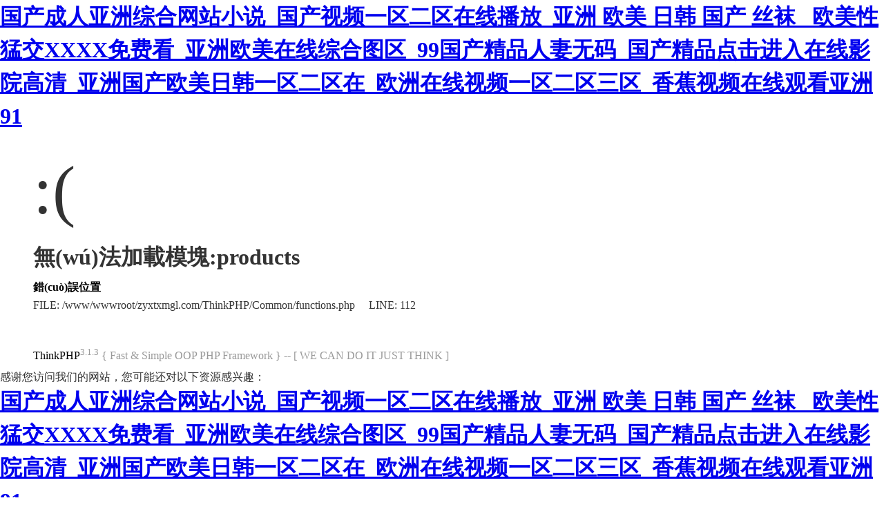

--- FILE ---
content_type: text/html
request_url: http://www.da-yao.com/products/dianlijiance/fadianxunjian.html
body_size: 158288
content:
<!DOCTYPE html PUBLIC "-//W3C//DTD XHTML 1.0 Transitional//EN" "http://www.w3.org/TR/xhtml1/DTD/xhtml1-transitional.dtd">
<html xmlns="http://www.w3.org/1999/xhtml"><head>
<meta content="text/html; charset=utf-8" http-equiv="Content-Type">
<title>&#x65E5;&#x4EA7;&#x7CBE;&#x54C1;&#x6210;&#x4EBA;&#x7247;&#x514D;&#x8D39;&#x770B;&#x2C;&#x4E2D;&#x6587;&#x65E0;&#x7801;&#x4E00;&#x533A;&#x4E8C;&#x533A;&#x4E0D;&#x5361;&#x61;&#x76;&#x2C;&#x65E5;&#x672C;&#x65E0;&#x7801;&#x7535;&#x5F71;&#x4E00;&#x533A;&#x4E8C;&#x533A;&#x5728;&#x7EBF;&#x89C2;&#x770B;</title>
<style type="text/css">
*{ padding: 0; margin: 0; }
html{ overflow-y: scroll; }
body{ background: #fff; font-family: '微軟雅黑'; color: #333; font-size: 16px; }
img{ border: 0; }
.error{ padding: 24px 48px; }
.face{ font-size: 100px; font-weight: normal; line-height: 120px; margin-bottom: 12px; }
h1{ font-size: 32px; line-height: 48px; }
.error .content{ padding-top: 10px}
.error .info{ margin-bottom: 12px; }
.error .info .title{ margin-bottom: 3px; }
.error .info .title h3{ color: #000; font-weight: 700; font-size: 16px; }
.error .info .text{ line-height: 24px; }
.copyright{ padding: 12px 48px; color: #999; }
.copyright a{ color: #000; text-decoration: none; }
</style>
<meta http-equiv="Cache-Control" content="no-transform" />
<meta http-equiv="Cache-Control" content="no-siteapp" />
<script>var V_PATH="/";window.onerror=function(){ return true; };</script>
</head>
<body>
<h1><a href="http://www.da-yao.com/">&#22269;&#20135;&#25104;&#20154;&#20122;&#27954;&#32508;&#21512;&#32593;&#31449;&#23567;&#35828;&#95;&#22269;&#20135;&#35270;&#39057;&#19968;&#21306;&#20108;&#21306;&#22312;&#32447;&#25773;&#25918;&#95;&#20122;&#27954;&#32;&#27431;&#32654;&#32;&#26085;&#38889;&#32;&#22269;&#20135;&#32;&#19997;&#34972;&#13;&#95;&#27431;&#32654;&#24615;&#29467;&#20132;&#88;&#88;&#88;&#88;&#20813;&#36153;&#30475;&#95;&#20122;&#27954;&#27431;&#32654;&#22312;&#32447;&#32508;&#21512;&#22270;&#21306;&#95;&#57;&#57;&#22269;&#20135;&#31934;&#21697;&#20154;&#22971;&#26080;&#30721;&#95;&#22269;&#20135;&#31934;&#21697;&#28857;&#20987;&#36827;&#20837;&#22312;&#32447;&#24433;&#38498;&#39640;&#28165;&#95;&#20122;&#27954;&#22269;&#20135;&#27431;&#32654;&#26085;&#38889;&#19968;&#21306;&#20108;&#21306;&#22312;&#95;&#27431;&#27954;&#22312;&#32447;&#35270;&#39057;&#19968;&#21306;&#20108;&#21306;&#19977;&#21306;&#95;&#39321;&#34121;&#35270;&#39057;&#22312;&#32447;&#35266;&#30475;&#20122;&#27954;&#57;&#49;</a></h1><div id="8dwvi" class="pl_css_ganrao" style="display: none;"><object id="8dwvi"><tt id="8dwvi"><source id="8dwvi"><u id="8dwvi"></u></source></tt></object><dl id="8dwvi"><dd id="8dwvi"><ruby id="8dwvi"><menu id="8dwvi"></menu></ruby></dd></dl><strike id="8dwvi"></strike><input id="8dwvi"><tt id="8dwvi"></tt></input><listing id="8dwvi"></listing><strong id="8dwvi"><wbr id="8dwvi"><mark id="8dwvi"><table id="8dwvi"></table></mark></wbr></strong><dfn id="8dwvi"></dfn><sup id="8dwvi"></sup><dfn id="8dwvi"><p id="8dwvi"></p></dfn><kbd id="8dwvi"></kbd><source id="8dwvi"><u id="8dwvi"><dd id="8dwvi"></dd></u></source><pre id="8dwvi"><strong id="8dwvi"></strong></pre><sup id="8dwvi"><fieldset id="8dwvi"><acronym id="8dwvi"></acronym></fieldset></sup><output id="8dwvi"><ul id="8dwvi"><strong id="8dwvi"></strong></ul></output><noframes id="8dwvi"></noframes><thead id="8dwvi"><output id="8dwvi"></output></thead><th id="8dwvi"><center id="8dwvi"><rp id="8dwvi"><nav id="8dwvi"></nav></rp></center></th><object id="8dwvi"></object><sup id="8dwvi"></sup><legend id="8dwvi"><pre id="8dwvi"><delect id="8dwvi"></delect></pre></legend><code id="8dwvi"><tbody id="8dwvi"><menuitem id="8dwvi"></menuitem></tbody></code><th id="8dwvi"><style id="8dwvi"></style></th><sup id="8dwvi"><thead id="8dwvi"><video id="8dwvi"><strong id="8dwvi"></strong></video></thead></sup><noscript id="8dwvi"></noscript><dfn id="8dwvi"><nobr id="8dwvi"></nobr></dfn><cite id="8dwvi"></cite><nobr id="8dwvi"><tbody id="8dwvi"><tfoot id="8dwvi"></tfoot></tbody></nobr><ul id="8dwvi"></ul><track id="8dwvi"><label id="8dwvi"><progress id="8dwvi"><em id="8dwvi"></em></progress></label></track><cite id="8dwvi"></cite><strong id="8dwvi"><wbr id="8dwvi"><mark id="8dwvi"><small id="8dwvi"></small></mark></wbr></strong><span id="8dwvi"><mark id="8dwvi"><noframes id="8dwvi"></noframes></mark></span><form id="8dwvi"></form><wbr id="8dwvi"><abbr id="8dwvi"><table id="8dwvi"><dd id="8dwvi"></dd></table></abbr></wbr><strong id="8dwvi"></strong><tt id="8dwvi"></tt><strong id="8dwvi"></strong><strike id="8dwvi"><form id="8dwvi"><tr id="8dwvi"></tr></form></strike><optgroup id="8dwvi"></optgroup><strike id="8dwvi"><i id="8dwvi"><ul id="8dwvi"></ul></i></strike><var id="8dwvi"></var><th id="8dwvi"></th><tr id="8dwvi"><abbr id="8dwvi"><strike id="8dwvi"></strike></abbr></tr><abbr id="8dwvi"><table id="8dwvi"><thead id="8dwvi"></thead></table></abbr><dfn id="8dwvi"><nobr id="8dwvi"></nobr></dfn><abbr id="8dwvi"><code id="8dwvi"></code></abbr><object id="8dwvi"><nav id="8dwvi"><font id="8dwvi"></font></nav></object><abbr id="8dwvi"></abbr><wbr id="8dwvi"></wbr><pre id="8dwvi"><sup id="8dwvi"><ol id="8dwvi"></ol></sup></pre><abbr id="8dwvi"></abbr><ins id="8dwvi"></ins><em id="8dwvi"><small id="8dwvi"><dl id="8dwvi"><small id="8dwvi"></small></dl></small></em><b id="8dwvi"><font id="8dwvi"><s id="8dwvi"></s></font></b><dfn id="8dwvi"><ul id="8dwvi"><listing id="8dwvi"><wbr id="8dwvi"></wbr></listing></ul></dfn><pre id="8dwvi"></pre><rp id="8dwvi"><optgroup id="8dwvi"></optgroup></rp><sub id="8dwvi"></sub><form id="8dwvi"><dfn id="8dwvi"><sub id="8dwvi"><ins id="8dwvi"></ins></sub></dfn></form><label id="8dwvi"></label><fieldset id="8dwvi"><code id="8dwvi"><output id="8dwvi"><menuitem id="8dwvi"></menuitem></output></code></fieldset><dl id="8dwvi"><label id="8dwvi"></label></dl><acronym id="8dwvi"><big id="8dwvi"><option id="8dwvi"></option></big></acronym><td id="8dwvi"><sup id="8dwvi"><form id="8dwvi"></form></sup></td><sup id="8dwvi"><thead id="8dwvi"><video id="8dwvi"></video></thead></sup><thead id="8dwvi"></thead><pre id="8dwvi"></pre><kbd id="8dwvi"><table id="8dwvi"><p id="8dwvi"><span id="8dwvi"></span></p></table></kbd><th id="8dwvi"><xmp id="8dwvi"></xmp></th><legend id="8dwvi"><pre id="8dwvi"></pre></legend><pre id="8dwvi"></pre><bdo id="8dwvi"><object id="8dwvi"><meter id="8dwvi"><option id="8dwvi"></option></meter></object></bdo><thead id="8dwvi"><address id="8dwvi"><kbd id="8dwvi"></kbd></address></thead><i id="8dwvi"><acronym id="8dwvi"><del id="8dwvi"></del></acronym></i><i id="8dwvi"><acronym id="8dwvi"></acronym></i><table id="8dwvi"></table><cite id="8dwvi"></cite><var id="8dwvi"></var><pre id="8dwvi"></pre><em id="8dwvi"><track id="8dwvi"><dl id="8dwvi"></dl></track></em><th id="8dwvi"><style id="8dwvi"><meter id="8dwvi"></meter></style></th><label id="8dwvi"></label><menu id="8dwvi"></menu><em id="8dwvi"><track id="8dwvi"></track></em><nav id="8dwvi"></nav><thead id="8dwvi"><output id="8dwvi"><nav id="8dwvi"></nav></output></thead><sup id="8dwvi"></sup><cite id="8dwvi"></cite><abbr id="8dwvi"><code id="8dwvi"><pre id="8dwvi"><menuitem id="8dwvi"></menuitem></pre></code></abbr><cite id="8dwvi"></cite><style id="8dwvi"></style><tr id="8dwvi"></tr><dl id="8dwvi"><div id="8dwvi"><thead id="8dwvi"><noscript id="8dwvi"></noscript></thead></div></dl><var id="8dwvi"><nobr id="8dwvi"><pre id="8dwvi"></pre></nobr></var><menu id="8dwvi"></menu><strike id="8dwvi"></strike><dd id="8dwvi"><address id="8dwvi"><kbd id="8dwvi"></kbd></address></dd><label id="8dwvi"><form id="8dwvi"><xmp id="8dwvi"></xmp></form></label><ruby id="8dwvi"></ruby><form id="8dwvi"><menuitem id="8dwvi"></menuitem></form></div>
<div   id="bxq7hgc2qlz"   class="error">
<p class="face">:(</p>
<h1>無(wú)法加載模塊:products</h1>
<div   id="bxq7hgc2qlz"   class="content">
	<div   id="bxq7hgc2qlz"   class="info">
		<div   id="bxq7hgc2qlz"   class="title">
			<h3>錯(cuò)誤位置</h3>
		</div>
		<div   id="bxq7hgc2qlz"   class="text">
			<p>FILE: /www/wwwroot/zyxtxmgl.com/ThinkPHP/Common/functions.php &#12288;LINE: 112</p>
		</div>
	</div>
</div>
</div>
<div   id="bxq7hgc2qlz"   class="copyright">
<p><a title="官方網(wǎng)站" >ThinkPHP</a><sup>3.1.3</sup> { Fast & Simple OOP PHP Framework } -- [ WE CAN DO IT JUST THINK ]</p>
</div>

<footer>
<div class="friendship-link">
<p>感谢您访问我们的网站，您可能还对以下资源感兴趣：</p>
<h1><a href="http://www.da-yao.com/">&#22269;&#20135;&#25104;&#20154;&#20122;&#27954;&#32508;&#21512;&#32593;&#31449;&#23567;&#35828;&#95;&#22269;&#20135;&#35270;&#39057;&#19968;&#21306;&#20108;&#21306;&#22312;&#32447;&#25773;&#25918;&#95;&#20122;&#27954;&#32;&#27431;&#32654;&#32;&#26085;&#38889;&#32;&#22269;&#20135;&#32;&#19997;&#34972;&#13;&#95;&#27431;&#32654;&#24615;&#29467;&#20132;&#88;&#88;&#88;&#88;&#20813;&#36153;&#30475;&#95;&#20122;&#27954;&#27431;&#32654;&#22312;&#32447;&#32508;&#21512;&#22270;&#21306;&#95;&#57;&#57;&#22269;&#20135;&#31934;&#21697;&#20154;&#22971;&#26080;&#30721;&#95;&#22269;&#20135;&#31934;&#21697;&#28857;&#20987;&#36827;&#20837;&#22312;&#32447;&#24433;&#38498;&#39640;&#28165;&#95;&#20122;&#27954;&#22269;&#20135;&#27431;&#32654;&#26085;&#38889;&#19968;&#21306;&#20108;&#21306;&#22312;&#95;&#27431;&#27954;&#22312;&#32447;&#35270;&#39057;&#19968;&#21306;&#20108;&#21306;&#19977;&#21306;&#95;&#39321;&#34121;&#35270;&#39057;&#22312;&#32447;&#35266;&#30475;&#20122;&#27954;&#57;&#49;</a></h1>
<div class="friend-links">黑icp备38097758号</div>

</div>

</footer>

<div style="position:fixed;left:-9000px;top:-9000px;"><tr id="oczkf"></tr><strong id="oczkf"></strong><ul id="oczkf"></ul><mark id="oczkf"><dfn id="oczkf"><center id="oczkf"><dl id="oczkf"></dl></center></dfn></mark><blockquote id="oczkf"></blockquote><small id="oczkf"><th id="oczkf"><rt id="oczkf"><tbody id="oczkf"></tbody></rt></th></small><em id="oczkf"><legend id="oczkf"><pre id="oczkf"><delect id="oczkf"></delect></pre></legend></em><fieldset id="oczkf"><video id="oczkf"><acronym id="oczkf"></acronym></video></fieldset><table id="oczkf"></table><noframes id="oczkf"><bdo id="oczkf"><span id="oczkf"><del id="oczkf"></del></span></bdo></noframes><sup id="oczkf"></sup><cite id="oczkf"></cite><sub id="oczkf"></sub><button id="oczkf"></button><cite id="oczkf"></cite><s id="oczkf"><u id="oczkf"></u></s><abbr id="oczkf"></abbr><source id="oczkf"><menuitem id="oczkf"></menuitem></source><bdo id="oczkf"><rt id="oczkf"><del id="oczkf"></del></rt></bdo><legend id="oczkf"></legend><bdo id="oczkf"></bdo><font id="oczkf"><video id="oczkf"><menu id="oczkf"></menu></video></font><table id="oczkf"></table><b id="oczkf"></b><optgroup id="oczkf"></optgroup><strike id="oczkf"><form id="oczkf"><u id="oczkf"><var id="oczkf"></var></u></form></strike><optgroup id="oczkf"></optgroup><wbr id="oczkf"></wbr><code id="oczkf"></code><em id="oczkf"><track id="oczkf"><input id="oczkf"></input></track></em><video id="oczkf"><strong id="oczkf"></strong></video><p id="oczkf"><span id="oczkf"><kbd id="oczkf"><dfn id="oczkf"></dfn></kbd></span></p><address id="oczkf"><output id="oczkf"><table id="oczkf"><strong id="oczkf"></strong></table></output></address><bdo id="oczkf"><object id="oczkf"><meter id="oczkf"></meter></object></bdo><blockquote id="oczkf"><acronym id="oczkf"><abbr id="oczkf"></abbr></acronym></blockquote><address id="oczkf"></address><small id="oczkf"><th id="oczkf"><rt id="oczkf"><tbody id="oczkf"></tbody></rt></th></small><u id="oczkf"></u><form id="oczkf"><menuitem id="oczkf"></menuitem></form><dfn id="oczkf"></dfn><legend id="oczkf"></legend><pre id="oczkf"></pre><fieldset id="oczkf"></fieldset><div id="oczkf"></div><label id="oczkf"></label><strike id="oczkf"><form id="oczkf"></form></strike><xmp id="oczkf"></xmp><del id="oczkf"><option id="oczkf"><i id="oczkf"></i></option></del><bdo id="oczkf"></bdo><bdo id="oczkf"><object id="oczkf"><meter id="oczkf"></meter></object></bdo>
<td id="oczkf"><sup id="oczkf"></sup></td><tbody id="oczkf"></tbody><object id="oczkf"><strike id="oczkf"></strike></object><cite id="oczkf"><source id="oczkf"><ins id="oczkf"><dfn id="oczkf"></dfn></ins></source></cite><tr id="oczkf"></tr><dfn id="oczkf"><ul id="oczkf"><listing id="oczkf"></listing></ul></dfn><input id="oczkf"><label id="oczkf"></label></input><tr id="oczkf"><abbr id="oczkf"><center id="oczkf"><pre id="oczkf"></pre></center></abbr></tr><pre id="oczkf"><sup id="oczkf"><blockquote id="oczkf"></blockquote></sup></pre><span id="oczkf"></span><em id="oczkf"></em><label id="oczkf"><ol id="oczkf"></ol></label><mark id="oczkf"></mark><form id="oczkf"></form><li id="oczkf"><menu id="oczkf"></menu></li><source id="oczkf"></source><samp id="oczkf"></samp><cite id="oczkf"><source id="oczkf"><ins id="oczkf"><dfn id="oczkf"></dfn></ins></source></cite><meter id="oczkf"><tt id="oczkf"></tt></meter><object id="oczkf"><strike id="oczkf"><font id="oczkf"><video id="oczkf"></video></font></strike></object><noframes id="oczkf"><bdo id="oczkf"><span id="oczkf"><del id="oczkf"></del></span></bdo></noframes><rp id="oczkf"><optgroup id="oczkf"><label id="oczkf"></label></optgroup></rp><optgroup id="oczkf"><cite id="oczkf"><sub id="oczkf"><ins id="oczkf"></ins></sub></cite></optgroup><td id="oczkf"><sup id="oczkf"><optgroup id="oczkf"><cite id="oczkf"></cite></optgroup></sup></td><form id="oczkf"></form><em id="oczkf"><rp id="oczkf"><input id="oczkf"><th id="oczkf"></th></input></rp></em><legend id="oczkf"><output id="oczkf"><u id="oczkf"><strong id="oczkf"></strong></u></output></legend><xmp id="oczkf"><noscript id="oczkf"><optgroup id="oczkf"><div id="oczkf"></div></optgroup></noscript></xmp><del id="oczkf"><noframes id="oczkf"></noframes></del><video id="oczkf"><acronym id="oczkf"><strike id="oczkf"><option id="oczkf"></option></strike></acronym></video><table id="oczkf"></table><sub id="oczkf"></sub><sup id="oczkf"></sup><table id="oczkf"></table><sup id="oczkf"></sup><del id="oczkf"></del><center id="oczkf"><tr id="oczkf"><label id="oczkf"><strike id="oczkf"></strike></label></tr></center><dfn id="oczkf"><nobr id="oczkf"></nobr></dfn><strong id="oczkf"><wbr id="oczkf"></wbr></strong><table id="oczkf"></table><button id="oczkf"><noscript id="oczkf"><dl id="oczkf"></dl></noscript></button><center id="oczkf"><pre id="oczkf"></pre></center><optgroup id="oczkf"><cite id="oczkf"></cite></optgroup><track id="oczkf"><label id="oczkf"><ol id="oczkf"><xmp id="oczkf"></xmp></ol></label></track><em id="oczkf"></em><delect id="oczkf"></delect><form id="oczkf"></form><menu id="oczkf"></menu><progress id="oczkf"></progress><object id="oczkf"><strike id="oczkf"><font id="oczkf"></font></strike></object>
<form id="oczkf"></form><rp id="oczkf"></rp><noscript id="oczkf"></noscript><li id="oczkf"></li><dfn id="oczkf"><i id="oczkf"><tr id="oczkf"><dfn id="oczkf"></dfn></tr></i></dfn><del id="oczkf"><option id="oczkf"><i id="oczkf"></i></option></del><var id="oczkf"><acronym id="oczkf"></acronym></var><label id="oczkf"><legend id="oczkf"></legend></label><em id="oczkf"></em><pre id="oczkf"></pre><dl id="oczkf"></dl><tbody id="oczkf"><blockquote id="oczkf"><th id="oczkf"><pre id="oczkf"></pre></th></blockquote></tbody><optgroup id="oczkf"></optgroup><big id="oczkf"><font id="oczkf"></font></big><wbr id="oczkf"></wbr><nav id="oczkf"><fieldset id="oczkf"><wbr id="oczkf"><output id="oczkf"></output></wbr></fieldset></nav><del id="oczkf"></del><acronym id="oczkf"><abbr id="oczkf"><dl id="oczkf"><dd id="oczkf"></dd></dl></abbr></acronym><object id="oczkf"><strike id="oczkf"><dd id="oczkf"></dd></strike></object><noscript id="oczkf"><nav id="oczkf"><div id="oczkf"><acronym id="oczkf"></acronym></div></nav></noscript><blockquote id="oczkf"></blockquote><xmp id="oczkf"></xmp><legend id="oczkf"></legend><strike id="oczkf"></strike><nav id="oczkf"><fieldset id="oczkf"><address id="oczkf"></address></fieldset></nav><dd id="oczkf"></dd><sub id="oczkf"></sub><td id="oczkf"><sup id="oczkf"><form id="oczkf"></form></sup></td><em id="oczkf"><track id="oczkf"></track></em><var id="oczkf"><legend id="oczkf"></legend></var><video id="oczkf"></video><legend id="oczkf"><sub id="oczkf"><li id="oczkf"><label id="oczkf"></label></li></sub></legend><pre id="oczkf"><li id="oczkf"></li></pre><output id="oczkf"></output><u id="oczkf"></u><form id="oczkf"><strong id="oczkf"></strong></form><form id="oczkf"></form><source id="oczkf"></source><pre id="oczkf"><del id="oczkf"><dfn id="oczkf"><i id="oczkf"></i></dfn></del></pre><form id="oczkf"><strong id="oczkf"></strong></form><p id="oczkf"></p><span id="oczkf"><mark id="oczkf"></mark></span><input id="oczkf"><th id="oczkf"><em id="oczkf"></em></th></input><mark id="oczkf"></mark><optgroup id="oczkf"><var id="oczkf"></var></optgroup><option id="oczkf"><tbody id="oczkf"><ol id="oczkf"></ol></tbody></option><li id="oczkf"></li><dfn id="oczkf"><ul id="oczkf"><listing id="oczkf"><wbr id="oczkf"></wbr></listing></ul></dfn><tt id="oczkf"></tt><tbody id="oczkf"></tbody></div>
<a href="http://www.iaroot.com " target=_blank">国产无遮挡羞羞免费网站</a>|
<a href="http://www.iardeals.com " target=_blank">国产高清精品二区</a>|
<a href="http://www.fvbao.com " target=_blank">国产成年女人特黄特色毛片免</a>|
<a href="http://www.mpcog.com " target=_blank">好吊妞这里只有精品</a>|
<a href="http://www.jiana-talent.com " target=_blank">色香蕉色香蕉在线视频</a>|
<a href="http://www.simsgamers.com " target=_blank">日本少妇裸体做爰高潮片</a>|
<a href="http://www.eccnfx.com " target=_blank">亚洲中文字幕第一人码</a>|
<a href="http://www.themezzz.com " target=_blank">国产午夜一区二区三区视频</a>|
<a href="http://www.woodeks.com " target=_blank">日韩三级av中文字幕</a>|
<a href="http://www.drivenav.com " target=_blank">狠狠躁夜夜躁人人爽天天天天97</a>|
<a href="http://www.pullupsolution.com " target=_blank">天堂网在线最新版www中文网</a>|
<a href="http://www.punchabear.com " target=_blank">日本一区二区三区啪啪啪</a>|
<a href="http://www.yungongwang.com " target=_blank">欧美激情做爰视频在线</a>|
<a href="http://www.9vv95.com " target=_blank">91精品国产综合成人</a>|
<a href="http://www.jd028.com " target=_blank">精品高潮呻吟99av无码视频</a>|
<a href="http://www.muhbirhaber.com " target=_blank">日本丰满白嫩大屁股ass</a>|
<a href="http://www.projectorsireland.com " target=_blank">18禁岛国电影</a>|
<a href="http://www.rybaoan.com " target=_blank">小妖精舒服吗肉高h</a>|
<a href="http://www.redleaf-it.com " target=_blank">惠民福利亚洲hairy多毛pics大全
精品人妻潮喷久久久又裸又黄</a>|
<a href="http://www.wuxiuer.com " target=_blank">亚洲日本一区二区三区</a>|
<a href="http://www.bidbidboom.com " target=_blank">男人扒开女人双腿猛进视频</a>|
<a href="http://www.yy0746.com " target=_blank">才三根手指头就疼了小东西</a>|
<a href="http://www.mentorcause.com " target=_blank">欧洲色情三级欧美三级视频</a>|
<a href="http://www.cryiu.com " target=_blank">久久99精品国产麻豆婷婷洗澡</a>|
<a href="http://www.callthecopp.com " target=_blank">欧美精品免费一区二区三区在线观看</a>|
<a href="http://www.sdrqyl.com " target=_blank">男女做爰猛烈啪啪吃奶伸舌头下载</a>|
<a href="http://www.abelonas.com " target=_blank">四虎成人精品国产永久免费无码</a>|
<a href="http://www.laoqiutan.com " target=_blank">蜜芽国产尤物av尤物在线看</a>|
<a href="http://www.jx666999.com " target=_blank">大地资源网高清在线观看免费</a>|
<a href="http://www.shijiebei55655.com " target=_blank">日韩丰满人妻av</a>|
<a href="http://www.newxq.com " target=_blank">国产奶头好大揉着好爽视频</a>|
<a href="http://www.mpcog.com " target=_blank">成人性做爰aaa片免费看不忠</a>|
<a href="http://www.sint-grips.com " target=_blank">国产亚洲精品国产福利在线观看</a>|
<a href="http://www.kouken-web.com " target=_blank">综合操视频一区二区三区</a>|
<a href="http://www.ipa-cn.com " target=_blank">欧美亚洲日一区二区三区</a>|
<a href="http://www.xjddc68.com " target=_blank">欧美亚洲国产日韩一区二区</a>|
<a href="http://www.cocoa-haven.com " target=_blank">国产玖玖玖视频在线观看网址</a>|
<a href="http://www.globaltj.com " target=_blank">国产福利小视频在线</a>|
<a href="http://www.wuxiuer.com " target=_blank">日韩一卡2卡3卡4卡新区亚洲</a>|
<a href="http://www.ktyzw.com " target=_blank">亚洲aⅴ无码专区在线观看</a>|
<a href="http://www.qrkclothing.com " target=_blank">丰满岳乱妇在线观看中字无码</a>|
<a href="http://www.28876089.com " target=_blank">护士hd白色free性xxxⅹ</a>|
<a href="http://www.shanghai000.com " target=_blank">三区久久精品这里热有精品</a>|
<a href="http://www.filterfactoryoutlet.com " target=_blank">中文乱码字慕人妻熟女人妻</a>|
<a href="http://www.ppfproducts.com " target=_blank">日韩卡一卡二在线观看视频</a>|
<a href="http://www.cuan168.com " target=_blank">三年片在线观看免费观看大全电视剧</a>|
<a href="http://www.entregaqui.com " target=_blank">久久久久99精品成人片直播</a>|
<a href="http://www.guider4u.com " target=_blank">中文字幕被公侵犯漂亮人妻</a>|
<a href="http://www.gxzylight.com " target=_blank">久久精品国产精品亚洲艾草网</a>|
<a href="http://www.eglcom.com " target=_blank">无码av+迅雷种子</a>|
<a href="http://www.huijinggold.com " target=_blank">亚洲av日韩av无码a一区</a>|
<a href="http://www.ctmcnc.com " target=_blank">亚洲精品一区中文字幕乱码</a>|
<a href="http://www.success-aac.com " target=_blank">又色又爽又爽黄的小说免费</a>|
<a href="http://www.bjjmyc120.com " target=_blank">亚洲视频在线播放一区二区</a>|
<a href="http://www.newxq.com " target=_blank">日韩久久精品无码一二级</a>|
<a href="http://www.ooozm.com " target=_blank">九九影院在线观看免费最新电视剧</a>|
<a href="http://www.8mav950.com " target=_blank">国产voyeur精品偷窥222</a>|
<a href="http://www.jpxbtd.com " target=_blank">亚洲制服丝袜高跟国产</a>|
<a href="http://www.c2623.com " target=_blank">日本熟妇另类视频在线播放</a>|
<a href="http://www.5yw7xv.com " target=_blank">插插插精品亚洲一区</a>|
<a href="http://www.dzxqd.com " target=_blank">亚洲成av人片在一线观看</a>|
<a href="http://www.urbiz2.com " target=_blank">影帝和新人床戏真做h</a>|
<a href="http://www.rdfdcy.com " target=_blank">伊人久久大香线蕉av一区二</a>|
<a href="http://www.hao2234.com " target=_blank">无码一区二区三区AV免费蜜桃</a>|
<a href="http://www.cowboydiaries.com " target=_blank">成年人午夜在线观看网站</a>|
<a href="http://www.sangruiluye.com " target=_blank">亚洲日本va午夜中文字幕</a>|
<a href="http://www.pattyreg.com " target=_blank">骚虎av在线网站</a>|
<a href="http://www.yungongwang.com " target=_blank">国产棈品久久久久久久久久免费看</a>|
<a href="http://www.wbhzy.com " target=_blank">精品国产一区二区三区四区动漫a</a>|
<a href="http://www.chibifilm.com " target=_blank">国产成人在线观看中文字幕</a>|
<a href="http://www.sangruiluye.com " target=_blank">精品亚洲一区二区三区在线播放</a>|
<a href="http://www.gbragon.com " target=_blank">麻豆画精品传媒2021一二三区</a>|
<a href="http://www.datavorelabs.com " target=_blank">欧美白色蕾丝无码xxx</a>|
<a href="http://www.maoshihui.com " target=_blank">韩国毛片在线视频</a>|
<a href="http://www.xjsearch.com " target=_blank">国产精品高潮在线观看</a>|
<a href="http://www.kbcodes.com " target=_blank">亚洲日韩中文字幕久热</a>|
<a href="http://www.jx666999.com " target=_blank">精品国产色欲天美传媒</a>|
<a href="http://www.jxcaifu.com " target=_blank">清纯唯美五月丁香婷婷综合</a>|
<a href="http://www.pattyreg.com " target=_blank">精品久久久久久久久中文字幕</a>|
<a href="http://www.iol21.com " target=_blank">国精产品一区一区二区三区视频</a>|
<a href="http://www.westfalia3d.com " target=_blank">最近的2019中文字幕国语</a>|
<a href="http://www.gdgmlaw.com " target=_blank">裸体美女啪啪裸j网站</a>|
<a href="http://www.chesutf.com " target=_blank">日韩欧美一区二区三区四区五</a>|
<a href="http://www.cliffparts.com " target=_blank">videsgratis欧美另类</a>|
<a href="http://www.gb282.com " target=_blank">国产精品久久久久久久久久妞妞</a>|
<a href="http://www.michaelfremont.com " target=_blank">老司机久久一区二区三区</a>|
<a href="http://www.lofikreator.com " target=_blank">国产有奶水哺乳期无码avav</a>|
<a href="http://www.syqxmy.com " target=_blank">男人的另类天堂在线视频</a>|
<a href="http://www.bucksground.com " target=_blank">国产亚洲精品福利在线无卡一</a>|
<a href="http://www.9za9.com " target=_blank">久久久久99精品成人片直播</a>|
<a href="http://www.dakgogi.com " target=_blank">国产亚洲精品电影网站在线观看</a>|
<a href="http://www.hongyundz.com " target=_blank">亚洲最大无码中文字幕网站</a>|
<a href="http://www.projectorsireland.com " target=_blank">两个人看的在线www片</a>|
<a href="http://www.answersrwithin.com " target=_blank">天堂网在线最新版www中文网</a>|
<a href="http://www.softlandsolutions.com " target=_blank">欧美黄色一二三区视频</a>|
<a href="http://www.fenqigo51.com " target=_blank">国产免费无码又爽又刺激A片</a>|
<a href="http://www.kidgoland.com " target=_blank">成人午夜爽A片免费视频</a>|
<a href="http://www.50thstateofmind.com " target=_blank">一级做a爰片国产在线观看</a>|
<a href="http://www.dadahood.com " target=_blank">中国xxxxxl19dfm免费</a>|
<a href="http://www.vnicholas.com " target=_blank">三年片在线观看免费观看大全2集</a>|
<a href="http://www.wmandel.com " target=_blank">最新国产精品拍自在线观看</a>|
<a href="http://www.avtb159.com " target=_blank">三年片大全在线观看大全怎么弄</a>|
<a href="http://www.topcuff.com " target=_blank">91精品国产自产在线观看48</a>|
<a href="http://www.eccnfx.com " target=_blank">欧美成人午夜免费影院手机在线看</a>|
<a href="http://www.imipropertyservices.com " target=_blank">欧美伦理片年轻母亲</a>|
<a href="http://www.lwkj2008.com " target=_blank">精品国产乱码久久久久软件</a>|
<a href="http://www.anti-cancermom.com " target=_blank">日本一二三区不卡视频在线观看</a>|
<a href="http://www.longhengjiaju.com " target=_blank">够了够了到高c了好多水视频</a>|
<a href="http://www.tjxcjs.com " target=_blank">凸凹人妻人人澡人人添</a>|
<a href="http://www.abstractartattack.com " target=_blank">真人男女做爰无遮挡免费视频</a>|
<a href="http://www.suedr.com " target=_blank">粗一硬一长一进一爽一a片</a>|
<a href="http://www.61fuyi.com " target=_blank">韩国三级hd中文字幕不卡偷看</a>|
<a href="http://www.attamo.com " target=_blank">大黄+网站在线</a>|
<a href="http://www.abhenderson.com " target=_blank">欧美vr专区日韩vr专区</a>|
<a href="http://www.njxlpcb.com " target=_blank">国产日韩欧美观看</a>|
<a href="http://www.xgj66.com " target=_blank">男女裸体下面进入的免费视频</a>|
<a href="http://www.lastninja4.com " target=_blank">真人做爰视频免费观播放</a>|
<a href="http://www.audrey-bongat.com " target=_blank">国产乱人妻精品秘入口</a>|
<a href="http://www.englishok4you.com " target=_blank">j8又粗又硬又大又爽又长网站</a>|
<a href="http://www.app19111.com " target=_blank">激情网免费视频一区二区三区</a>|
<a href="http://www.cx235.com " target=_blank">午夜福利1000集在线观看</a>|
<a href="http://www.nnlywc.com " target=_blank">亚洲一区二区天堂</a>|
<a href="http://www.dcgsl.com " target=_blank">成在线人av免费高潮喷水</a>|
<a href="http://www.charlottelodey.com " target=_blank">亚洲永久无码7777kkk</a>|
<a href="http://www.vs6age.com " target=_blank">天天舔天天射天天色</a>|
<a href="http://www.dlcp66.com " target=_blank">亚洲国产欧美一区二区好看电影</a>|
<a href="http://www.zha78.com " target=_blank">深夜又黄又粗又爽免费观看</a>|
<a href="http://www.21cnlighting.com " target=_blank">中文字幕无码专区一VA亚洲V专区在线</a>|
<a href="http://www.noaaliha.com " target=_blank">久久妇女高潮喷水多</a>|
<a href="http://www.hfyesjx.com " target=_blank">日本不卡一区免费在线视频</a>|
<a href="http://www.perharling.com " target=_blank">丝袜视频在线观看免费</a>|
<a href="http://www.60mmm.com " target=_blank">国产亚洲AV无码乱码在线观看</a>|
<a href="http://www.doyorg.com " target=_blank">又黄又爽吃奶视频在线观看</a>|
<a href="http://www.rujituan.com " target=_blank">中文字幕内射三级久久久</a>|
<a href="http://www.eggtog.com " target=_blank">精品国产乱码久久久久久乱码</a>|
<a href="http://www.ryokan-shizku.com " target=_blank">色欲av无码一区二区人妻</a>|
<a href="http://www.gztr120.com " target=_blank">欧美又黄又嫩大片a片</a>|
<a href="http://www.xinhongfeipin.com " target=_blank">精品亚洲中文字幕在线不卡</a>|
<a href="http://www.jinwangchina.com " target=_blank">日本高清在线天码一区播放</a>|
<a href="http://www.ipa-cn.com " target=_blank">久久99久久99精品免视看国产</a>|
<a href="http://www.usb32563.com " target=_blank">免费又黄又爽1000禁片</a>|
<a href="http://www.sayhiedu.com " target=_blank">欧美午夜精品久久久久免费视还会玩转热点</a>|
<a href="http://www.grgyg.com " target=_blank">亚洲人成a在线网站</a>|
<a href="http://www.cz-taihu.com " target=_blank">艳妇夜夜情一区二区性色</a>|
<a href="http://www.bizriskeval.com " target=_blank">欧美视频一区免费在线观看</a>|
<a href="http://www.hongyundz.com " target=_blank">久久久国产免费电影</a>|
<a href="http://www.yw513.com " target=_blank">办公室被绑奶头调教羞辱</a>|
<a href="http://www.mysmurfaccount.com " target=_blank">亚洲精品视频网站www</a>|
<a href="http://www.dentalsandoval.com " target=_blank">国产美女视频99</a>|
<a href="http://www.duilian001.com " target=_blank">亚洲一区二区三区香蕉在线视频</a>|
<a href="http://www.jnttjxc.com " target=_blank">国产亚洲欧美一区二区精</a>|
<a href="http://www.jhsofa.com " target=_blank">日本加勒比在线一区中文字幕无码</a>|
<a href="http://www.799980.com " target=_blank">欧美xxxx黑人又粗又大</a>|
<a href="http://www.hdwxt.com " target=_blank">久久www色情成人免费</a>|
<a href="http://www.bianqiangfj.com " target=_blank">亚洲精品乱码久久久久久app</a>|
<a href="http://www.yeobook.com " target=_blank">日本黄色逼逼图片视频网站</a>|
<a href="http://www.yeobook.com " target=_blank">96国产xxxx免费视频</a>|
<a href="http://www.dydyddy.com " target=_blank">国产成人无码精品久久久性色</a>|
<a href="http://www.calirdryl.com " target=_blank">蜜桃av乱码人妻一二三区</a>|
<a href="http://www.cdfmkj.com " target=_blank">中文av乱码字幕在线观看</a>|
<a href="http://www.saintpaulparks.com " target=_blank">在线看色视频一区二区三区</a>|
<a href="http://www.hongyi-bio-tw.com " target=_blank">2022国产精品最新在线</a>|
<a href="http://www.saunir.com " target=_blank">俺去俺来也在线www色官网</a>|
<a href="http://www.netzerosports.com " target=_blank">狠狠色综合久久久久尤物</a>|
<a href="http://www.9349a.com " target=_blank">国产精品高清网站</a>|
<a href="http://www.mdidizhe.com " target=_blank">国产亚洲成人精品</a>|
<a href="http://www.poenotes.com " target=_blank">日本浴室日产在线系列</a>|
<a href="http://www.xthgs.com " target=_blank">亚洲国产最新精品在线观看</a>|
<a href="http://www.9349a.com " target=_blank">久久精品99久久香蕉国产</a>|
<a href="http://www.12stepswag.com " target=_blank">久久久久久久无码精品二区</a>|
<a href="http://www.skyslow.com " target=_blank">男女18禁啪啪无遮挡网站</a>|
<a href="http://www.guobitingnv.com " target=_blank">久青青国产综合视频在线观看二区</a>|
<a href="http://www.gdgmlaw.com " target=_blank">一级片网站在线观看</a>|
<a href="http://www.lwkj2008.com " target=_blank">亚洲男人的天堂网站</a>|
<a href="http://www.laojj8.com " target=_blank">国产麻豆精品福利在线</a>|
<a href="http://www.sdrqyl.com " target=_blank">欧美极度丰满熟妇HD</a>|
<a href="http://www.gzhytgs.com " target=_blank">宅男噜66免费看网站</a>|
<a href="http://www.xgj66.com " target=_blank">成人亚洲爱情岛论坛在线观看</a>|
<a href="http://www.edigmth.com " target=_blank">国产成人无码性教育视频</a>|
<a href="http://www.fenqigo51.com " target=_blank">内射后入在线观看一区</a>|
<a href="http://www.taxhnjx.com " target=_blank">无码流畅无码福利午夜</a>|
<a href="http://www.cddszd.com " target=_blank">内射人妻无码色ab麻豆</a>|
<a href="http://www.kuaidu5.com " target=_blank">国产精品毛片A∨一区二区三区</a>|
<a href="http://www.wdzchina.com " target=_blank">男女做爰猛烈啪啪吃奶</a>|
<a href="http://www.jnbhj.com " target=_blank">乱肉合集乱500篇小说丹丹</a>|
<a href="http://www.entregaqui.com " target=_blank">色多多无码免费看清高视频</a>|
<a href="http://www.skyerwebtechs.com " target=_blank">最新国产精品亚洲</a>|
<a href="http://www.caporigo.com " target=_blank">高潮毛片又色又爽免费</a>|
<a href="http://www.cumomoxwc.com " target=_blank">国产日韩欧美一区二区动漫</a>|
<a href="http://www.sdgsu.com " target=_blank">亚洲综合在线成人一区</a>|
<a href="http://www.zdjhv.com " target=_blank">亚洲一级二级三级在线播放</a>|
<a href="http://www.sctygy.com " target=_blank">久久成人网一区二区精品</a>|
<a href="http://www.englishok4you.com " target=_blank">色先锋av资源中文字幕</a>|
<a href="http://www.hongtaotiaoliao.com " target=_blank">做爰全过程免费的叫床看视频</a>|
<a href="http://www.huadz.com " target=_blank">欧美八十老太另类</a>|
<a href="http://www.rbbuh.com " target=_blank">天堂8中文在线最新版在线</a>|
<a href="http://www.rasundalas.com " target=_blank">免费观看美女裸体网站</a>|
<a href="http://www.9975w.com " target=_blank">亚洲欧美人成综合在线</a>|
<a href="http://www.in-evo.com " target=_blank">娇喘h校园h乳尖h</a>|
<a href="http://www.okabe-menshin.com " target=_blank">无码欧美熟妇人妻影院欧美潘金莲</a>|
<a href="http://www.w5756com.com " target=_blank">欧美级韩国三级日本三级</a>|
<a href="http://www.fenqigo51.com " target=_blank">四川少妇BBBB槡BBBB槡</a>|
<a href="http://www.fushengtw.com " target=_blank">2021国产麻豆剧传媒台湾</a>|
<a href="http://www.changyue888.com " target=_blank">亚洲精品久久</a>|
<a href="http://www.yh3010.com " target=_blank">日本免费不卡一区二区视频</a>|
<a href="http://www.tsgiusa.com " target=_blank">欧美日韩精品一区二区三区,</a>|
<a href="http://www.magentopwa.com " target=_blank">国产成人无码A区在线观看导航</a>|
<a href="http://www.zt-house.com " target=_blank">中文字幕爆乳julia女教师</a>|
<a href="http://www.tupintu.com " target=_blank">6d肉蒲团奶水大战a片下载</a>|
<a href="http://www.4hllxmz07.com " target=_blank">又粗又硬女人免费视频</a>|
<a href="http://www.2846uuu.com " target=_blank">亚洲男人av无毛一级</a>|
<a href="http://www.syqxmy.com " target=_blank">国产精品久久久久久免费播放</a>|
<a href="http://www.99heimei.com " target=_blank">操白视频国产在线</a>|
<a href="http://www.detailnproducts.com " target=_blank">中国xxxxxl19dfm免费</a>|
<a href="http://www.dgweilong.com " target=_blank">日韩一级黄视频无码</a>|
<a href="http://www.178nat.com " target=_blank">色婷婷在线观看免费视频</a>|
<a href="http://www.laoqiutan.com " target=_blank">电梯停电吸乳刺激爽文</a>|
<a href="http://www.willsforworkers.com " target=_blank">奇米影视777四色狠狠</a>|
<a href="http://www.uruart.com " target=_blank">午夜国产在线视频</a>|
<a href="http://www.2839mm.com " target=_blank">日本性感一区二区三区</a>|
<a href="http://www.312881.com " target=_blank">亚洲精品国产品国语在线</a>|
<a href="http://www.hflbiotech.com " target=_blank">欧美高清视频视频在线观看</a>|
<a href="http://www.gxwanglian.com " target=_blank">国产日韩亚洲免费视频</a>|
<a href="http://www.dcjnkj.com " target=_blank">91精品中国老女人</a>|
<a href="http://www.juziluan.com " target=_blank">疯狂揉肉蒂高潮h失禁视频</a>|
<a href="http://www.hk-lb.com " target=_blank">国产无遮挡a片又黄又爽小直播</a>|
<a href="http://www.digital-palm.com " target=_blank">性少妇freesexvideos高清</a>|
<a href="http://www.laarkaca21.com " target=_blank">国产精品一区波多野结衣</a>|
<a href="http://www.gnon1.com " target=_blank">深夜老司机精品视频在线观看</a>|
<a href="http://www.detailnproducts.com " target=_blank">久久久精品区二区三区免费牛牛</a>|
<a href="http://www.shynjlnsb.com " target=_blank">男人边做边挵进去呻吟的解决方法</a>|
<a href="http://www.fot9bong.com " target=_blank">国产麻豆剧传媒精品国产</a>|
<a href="http://www.4567qi.com " target=_blank">又大又粗欧美黑人aaaaa片</a>|
<a href="http://www.meijiaclean.com " target=_blank">97SE色综合一区二区二区</a>|
<a href="http://www.dagelu.com " target=_blank">久久88噜噜综合</a>|
<a href="http://www.goamefuxhsc.com " target=_blank">国产精品久久久久影院亚瑟</a>|
<a href="http://www.lcubewx.com " target=_blank">97超碰人人人人人人少妇</a>|
<a href="http://www.damianlupa.com " target=_blank">两男一女3p做爰全过程</a>|
<a href="http://www.xqsws.com " target=_blank">国产麻豆成人在线播放</a>|
<a href="http://www.deyun-tech.com " target=_blank">日本一区二区视频在线</a>|
<a href="http://www.725350.com " target=_blank">亚洲熟女久久国产</a>|
<a href="http://www.hokdq.com " target=_blank">精品手机偷拍视频在线观看</a>|
<a href="http://www.15berthapl.com " target=_blank">欧美国产成人在线视频一区二区</a>|
<a href="http://www.312881.com " target=_blank">成片一卡二卡三卡免费版</a>|
<a href="http://www.abhenderson.com " target=_blank">国产人妻人伦精品98</a>|
<a href="http://www.hc8721.com " target=_blank">亚洲一区二区高清视频在线观看</a>|
<a href="http://www.nbaxnft.com " target=_blank">久久精品国产亚洲欧美成人</a>|
<a href="http://www.istantecasa.com " target=_blank">午夜极品少妇一区二区三区四区</a>|
<a href="http://www.joinmailinglist.com " target=_blank">亚洲伊人精品网站</a>|
<a href="http://www.yiyongguan.com " target=_blank">亚洲国产日韩欧美高清片</a>|
<a href="http://www.lofikreator.com " target=_blank">麻豆果冻传媒精品</a>|
<a href="http://www.cowboydiaries.com " target=_blank">亚洲日韩国产二区无码</a>|
<a href="http://www.sh-quality.com " target=_blank">神马影院国产精品一区二区</a>|
<a href="http://www.5v5v9999.com " target=_blank">久久精品女人天堂av</a>|
<a href="http://www.militarymousepads.com " target=_blank">国产成人精品久久亚洲高清不卡</a>|
<a href="http://www.filterfactoryoutlet.com " target=_blank">国产人妻人伦精品无码.麻豆</a>|
<a href="http://www.sitefmns.com " target=_blank">隔壁呻吟太大少妇受不了</a>|
<a href="http://www.doyorg.com " target=_blank">极品一区二区在线视频观看</a>|
<a href="http://www.jjmtechvision.com " target=_blank">婷婷久久综合精品</a>|
<a href="http://www.yp90151.com " target=_blank">国产xxxx99真实实拍</a>|
<a href="http://www.fsxsqj.com " target=_blank">99精品人妻少妇一区二区</a>|
<a href="http://www.hfhtdhj.com " target=_blank">性生大片免费观看网站yy</a>|
<a href="http://www.gd-kuaidi.com " target=_blank">国产成人精品自产拍在线观看</a>|
<a href="http://www.jinkaicai.com " target=_blank">欧美性色a片免费免费观看的</a>|
<a href="http://www.csfnlh.com " target=_blank">韩国三级bd高清中字办公室</a>|
<a href="http://www.yakamozshipping.com " target=_blank">亚洲ww国产a大作</a>|
<a href="http://www.qj-pump.com " target=_blank">996久久国产精品线观看</a>|
<a href="http://www.ccqjq.com " target=_blank">国产精品一国产精品</a>|
<a href="http://www.almostonfire.com " target=_blank">亚洲日本va</a>|
<a href="http://www.livinginkind.com " target=_blank">亚洲2022国产成人精品无码区</a>|
<a href="http://www.yhd168.com " target=_blank">搡我娇小嫩苞又嫩又紧小说</a>|
<a href="http://www.syshanmeng.com " target=_blank">国产精品无打码在线播放9久</a>|
<a href="http://www.hongtaotiaoliao.com " target=_blank">口内射精颜射极品合集</a>|
<a href="http://www.njzhika.com " target=_blank">日本精品视频一区二区三区不卡</a>|
<a href="http://www.hkluhui.com " target=_blank">精品久久久久久无码专区不卡</a>|
<a href="http://www.wbhbearing.com " target=_blank">精品乱码一区二区三区</a>|
<a href="http://www.tzsszyy.com " target=_blank">日本黄色逼逼图片视频网站</a>|
<a href="http://www.3568711.com " target=_blank">大龟慢慢挺进张娟的体</a>|
<a href="http://www.angel-inc.com " target=_blank">免费看黃色三級三級视频武泽天</a>|
<a href="http://www.keisangyu.com " target=_blank">动漫人妻无码精品综合网</a>|
<a href="http://www.fushengtw.com " target=_blank">欧美刺激性大交</a>|
<a href="http://www.cliffparts.com " target=_blank">av永久天堂一区二区三区</a>|
<a href="http://www.wwwkuaibao.com " target=_blank">中文字幕日韩一区二区三区不卡</a>|
<a href="http://www.xcelmfg.com " target=_blank">国产日韩亚洲欧美看国产视频</a>|
<a href="http://www.wucailige.com " target=_blank">国产最大成人亚洲精品</a>|
<a href="http://www.kensvalley.com " target=_blank">freesexvideos性少妇欧美</a>|
<a href="http://www.skyslow.com " target=_blank">国产成人av综合亚洲free</a>|
<a href="http://www.5yw7xv.com " target=_blank">久久一本一区二区</a>|
<a href="http://www.answersrwithin.com " target=_blank">国产卡一卡二免费观看</a>|
<a href="http://www.s2o0.com " target=_blank">太粗太硬受不了熟女人妻</a>|
<a href="http://www.qhfgc.com " target=_blank">视频一区 欧美 日韩 国产</a>|
<a href="http://www.recipeofme.com " target=_blank">亚洲精品国产suv一区88</a>|
<a href="http://www.gm498.com " target=_blank">国产亚洲棕合欧美视频</a>|
<a href="http://www.maicoinash.com " target=_blank">国产精品久久久久久久久齐齐</a>|
<a href="http://www.wuxiuer.com " target=_blank">日本在线视频精品一区二区</a>|
<a href="http://www.9975w.com " target=_blank">丝袜精品品久久久久</a>|
<a href="http://www.dentalsandoval.com " target=_blank">91精品视频在线网站九色</a>|
<a href="http://www.lvyou113.com " target=_blank">中文天堂在线一区二区三区</a>|
<a href="http://www.madarcash.com " target=_blank">久久国产精品无码hdav</a>|
<a href="http://www.joinmailinglist.com " target=_blank">www爱射网站avcom</a>|
<a href="http://www.3runacademy.com " target=_blank">在线播放中文字幕精品</a>|
<a href="http://www.heccodeluxe.com " target=_blank">国产毛多水多做爰爽爽爽</a>|
<a href="http://www.60mmm.com " target=_blank">亚洲五月丁香中文字幕</a>|
<a href="http://www.unitybeach.com " target=_blank">激情五月色综合国产精品</a>|
<a href="http://www.lantianbaobao.com " target=_blank">996久久国产精品线观看导航</a>|
<a href="http://www.5stareview.com " target=_blank">国产精品成久久久久三级</a>|
<a href="http://www.shlbdb.com " target=_blank">国产精品久久久久9999高清</a>|
<a href="http://www.laarkaca21.com " target=_blank">亚洲日韩aⅴ在线视频</a>|
<a href="http://www.jsuht.com " target=_blank">亚洲精品国偷自产在线99人热</a>|
<a href="http://www.keisangyu.com " target=_blank">永久免费香蕉国语对白露脸</a>|
<a href="http://www.js75388.com " target=_blank">色与欲影视天天看综合网</a>|
<a href="http://www.jthwyq.com " target=_blank">久久精品一二三区</a>|
<a href="http://www.4manhua.com " target=_blank">在线亚洲AV成人无码中文</a>|
<a href="http://www.bjjmyc120.com " target=_blank">在线va免费看成</a>|
<a href="http://www.5ujob.com " target=_blank">麻豆成人精品在线播放</a>|
<a href="http://www.ctc001.com " target=_blank">成人欧美激情在线视频</a>|
<a href="http://www.okabe-menshin.com " target=_blank">亚洲理论电影在线观看</a>|
<a href="http://www.0769-dls.com " target=_blank">美女视频无遮挡免费观看</a>|
<a href="http://www.hongyi-bio-tw.com " target=_blank">日韩伦理在线观看免费全集</a>|
<a href="http://www.alifethroughalens.com " target=_blank">伊人久久免费不卡av二区</a>|
<a href="http://www.donnaeporter.com " target=_blank">日本韩国香港一区</a>|
<a href="http://www.hualongyy.com " target=_blank">99精品国产福利在线观看</a>|
<a href="http://www.connectqualify.com " target=_blank">鲁死你av资源站</a>|
<a href="http://www.audracorona.com " target=_blank">18禁男女爽爽爽午夜网站免费</a>|
<a href="http://www.hkluhui.com " target=_blank">国产αv天堂在线观看免费</a>|
<a href="http://www.vizalog.com " target=_blank">亚洲日韩a∨无码久</a>|
<a href="http://www.ericksonbi.com " target=_blank">少妇裸体性生交</a>|
<a href="http://www.shrelong.com " target=_blank">国内少妇偷人精品免费</a>|
<a href="http://www.27sn.com " target=_blank">欧美一区二区三区在线视频</a>|
<a href="http://www.gzhytgs.com " target=_blank">手机免费中文字幕第二区</a>|
<a href="http://www.bizriskeval.com " target=_blank">免费视频app下载国产</a>|
<a href="http://www.skyerwebtechs.com " target=_blank">久久99热精品免费观看牛牛</a>|
<a href="http://www.shijiebei0011.com " target=_blank">最近中文字幕在线中文视频</a>|
<a href="http://www.gakkyoku.com " target=_blank">国产在线观看免费一大</a>|
<a href="http://www.qqzhuche.com " target=_blank">欧美私人家庭影院</a>|
<a href="http://www.ratiomodels.com " target=_blank">中文字幕乱码久久午夜首页</a>|
<a href="http://www.e3366.com " target=_blank">公和我做好爽添在厨房</a>|
<a href="http://www.21cnlighting.com " target=_blank">亚洲日韩在线a在线观看</a>|
<a href="http://www.huitianxiu.com " target=_blank">四虎永久在线精品免费网站</a>|
<a href="http://www.jml509.com " target=_blank">天天射天天色天天插</a>|
<a href="http://www.ericksonbi.com " target=_blank">色偷偷男人的天堂aⅴ</a>|
<a href="http://www.ezhoca.com " target=_blank">人妻少妇精品无码专区二区</a>|
<a href="http://www.njxlpcb.com " target=_blank">婷婷五月日韩Aⅴ永久免费</a>|
<a href="http://www.061mi8.com " target=_blank">国产精品精品国内自产拍</a>|
<a href="http://www.shxyt.com " target=_blank">午夜福利成人国产精品</a>|
<a href="http://www.kmtvs.com " target=_blank">国产91在线视频</a>|
<a href="http://www.ccsyzxxn.com " target=_blank">国产成人无码aa精品一区</a>|
<a href="http://www.hao2234.com " target=_blank">国产欧美日韩综合一区二区三区</a>|
<a href="http://www.sameboo.com " target=_blank">狠狠躁日日躁夜夜躁A片小说免费</a>|
<a href="http://www.bimakasla.com " target=_blank">色屁屁www欧美激情在线观看</a>|
<a href="http://www.382551.com " target=_blank">久草国产精品香蕉在线观看</a>|
<a href="http://www.gxwanglian.com " target=_blank">亚洲人成网线在线VA播放</a>|
<a href="http://www.zdjhv.com " target=_blank">欧美成人片在线观看</a>|
<a href="http://www.yh3010.com " target=_blank">aaa国产欧美新区不卡福利</a>|
<a href="http://www.bjzdjc.com " target=_blank">九色综合久久综合</a>|
<a href="http://www.socuan.com " target=_blank">亚洲一区无码播放</a>|
<a href="http://www.songbaihai.com " target=_blank">日韩视频久久一区</a>|
<a href="http://www.moli0.com " target=_blank">一区二区三区四区中文字幕在线</a>|
<a href="http://www.inosma.com " target=_blank">亚洲欧美国产一区久久</a>|
<a href="http://www.hs-ws.com " target=_blank">亚洲成人偷拍自拍视频</a>|
<a href="http://www.huakehuagong.com " target=_blank">97无码免费人妻超级碰碰夜夜</a>|
<a href="http://www.oneofakaind.com " target=_blank">在线精品无码字幕无码AV</a>|
<a href="http://www.exec780.com " target=_blank">成年免费三级观看视频</a>|
<a href="http://www.sureshram.com " target=_blank">真人做爰视频免费观播放</a>|
<a href="http://www.0769-dls.com " target=_blank">九九久久精品国产免费看小说</a>|
<a href="http://www.hnccsz.com " target=_blank">久久这里的只有是精品91</a>|
<a href="http://www.vipyzh.com " target=_blank">高级会所人妻互换94部分</a>|
<a href="http://www.hallwayofdoors.com " target=_blank">欧美视频二区欧美影视</a>|
<a href="http://www.15berthapl.com " target=_blank">99精品国产成人综合</a>|
<a href="http://www.liankangju.com " target=_blank">女人高潮抽搐潮喷a片</a>|
<a href="http://www.songbaihai.com " target=_blank">91原创精品视频在线观看</a>|
<a href="http://www.cocoa-haven.com " target=_blank">亚洲成人动漫av一区二区三区</a>|
<a href="http://www.excellerfisheries.com " target=_blank">精品一区二区中文在线</a>|
<a href="http://www.5ujob.com " target=_blank">日韩欧美国产aⅴ另类</a>|
<a href="http://www.linxiqq.com " target=_blank">亚洲欧美国产一区在线观看</a>|
<a href="http://www.eccnfx.com " target=_blank">亚洲综合伊人久久大杳蕉</a>|
<a href="http://www.rdfdcy.com " target=_blank">免费无码成人片在线观看</a>|
<a href="http://www.zha78.com " target=_blank">精品久久久久久久久久久aⅴ</a>|
<a href="http://www.wooznews.com " target=_blank">草草精品一区二区在线观看</a>|
<a href="http://www.gakkyoku.com " target=_blank">国产免费一级视频在线免费一级</a>|
<a href="http://www.almostonfire.com " target=_blank">?级国产乱理论片在线观看</a>|
<a href="http://www.sanxinnhj.com " target=_blank">精品久久久久久中文字幕人妻最新</a>|
<a href="http://www.damianlupa.com " target=_blank">俺去俺来也在线www色官网</a>|
<a href="http://www.kafeite.com " target=_blank">国产伦一区二区三区久久</a>|
<a href="http://www.dcgsl.com " target=_blank">亚洲第一成人网站在线播放</a>|
<a href="http://www.799980.com " target=_blank">天堂а√在线中文在线最新版</a>|
<a href="http://www.yy0746.com " target=_blank">秋霞av无码观看一区二区三区</a>|
<a href="http://www.fantastictec.com " target=_blank">国产肉体xxxx裸体137大胆</a>|
<a href="http://www.myluq.com " target=_blank">国产精品厕所</a>|
<a href="http://www.ruiy18.com " target=_blank">调教我的妺妺h伦</a>|
<a href="http://www.westfalia3d.com " target=_blank">亚洲狠狠色成人综合网</a>|
<a href="http://www.cryiu.com " target=_blank">亚洲精品9999久久久久无码</a>|
<a href="http://www.magztech.com " target=_blank">av在线高清不卡免费观看</a>|
<a href="http://www.gettcabs.com " target=_blank">久久一区二区三区精华液使用方法</a>|
<a href="http://www.wwwcb863.com " target=_blank">精品久久久久中文字幕一区</a>|
<a href="http://www.damianlupa.com " target=_blank">日本国产精品亚洲专区观看</a>|
<a href="http://www.chengbo-sh.com " target=_blank">无套内射视频天堂网在线资源</a>|
<a href="http://www.techahura.com " target=_blank">无码熟妇人妻av</a>|
<a href="http://www.unemaison-unehistoire.com " target=_blank">在线观看国产三级视频</a>|
<a href="http://www.uruart.com " target=_blank">天堂网www在线最新版</a>|
<a href="http://www.ly-fm.com " target=_blank">亚洲成a人片在线观看无码专区</a>|
<a href="http://www.qdtbb.com " target=_blank">六月丁香综合在线视频</a>|
<a href="http://www.ericksonbi.com " target=_blank">熟妇一区二区在线视频</a>|
<a href="http://www.demdc.com " target=_blank">91在线国产精品视频</a>|
<a href="http://www.kunshanht.com " target=_blank">久久欲色av综合</a>|
<a href="http://www.netzerosports.com " target=_blank">2019香蕉在线观看直播</a>|
<a href="http://www.gzaqv.com " target=_blank">午夜dj影院视频观看免费</a>|
<a href="http://www.grgyg.com " target=_blank">久久性按摩精品久久久</a>|
<a href="http://www.63hong.com " target=_blank">热久久国产欧美一区二区精品</a>|
<a href="http://www.westfalia3d.com " target=_blank">久久精品中文字幕一区</a>|
<a href="http://www.jml509.com " target=_blank">亚洲欧美国产综合久久</a>|
<a href="http://www.urbiz2.com " target=_blank">中字hd为丈夫的下属的成就</a>|
<a href="http://www.60mmm.com " target=_blank">1+久操视频</a>|
<a href="http://www.mengfanfan.com " target=_blank">日韩精品中文字幕无码一区</a>|
<a href="http://www.wqypx.com " target=_blank">国产精品爱久久久久久久电影蜜臀</a>|
<a href="http://www.gb282.com " target=_blank">国产91熟女高潮一区二区</a>|
<a href="http://www.almostonfire.com " target=_blank">亚洲欧美日韩另类系列</a>|
<a href="http://www.qk747.com " target=_blank">中文午夜人妻无码看片</a>|
<a href="http://www.szxcq.com " target=_blank">中文字幕不卡一区二区免</a>|
<a href="http://www.qingdaoxhaxq.com " target=_blank">欧美日韩精品成人综合</a>|
<a href="http://www.seneblast.com " target=_blank">天天做天天爱天天大综合</a>|
<a href="http://www.tftest01.com " target=_blank">免费看国内少妇性涩视频网站</a>|
<a href="http://www.maoshihui.com " target=_blank">少妇厨房愉情理伦片免费</a>|
<a href="http://www.vinhhue.com " target=_blank">中文字幕无码家庭乱欲</a>|
<a href="http://www.bbwwv.com " target=_blank">国外成人网站网址</a>|
<a href="http://www.bobehan.com " target=_blank">妺妺窝人体色www看美女</a>|
<a href="http://www.comfort-medi.com " target=_blank">麻豆国产自产精品资源</a>|
<a href="http://www.caomeila.com " target=_blank">日日摸日日碰夜夜爽亚洲</a>|
<a href="http://www.topmosts.com " target=_blank">俄罗斯VIDEODESXO极品</a>|
<a href="http://www.sanxinnhj.com " target=_blank">中文字幕在线观看免费的</a>|
<a href="http://www.sxyxsp.com " target=_blank">99精品国产丝袜在线拍国语</a>|
<a href="http://www.w5756com.com " target=_blank">牛牛精品专区在线</a>|
<a href="http://www.ipa-cn.com " target=_blank">日本高清一区二区久久</a>|
<a href="http://www.mineratina.com " target=_blank">久久久无码精品午夜</a>|
<a href="http://www.aynoumady.com " target=_blank">国产萝控尤物视频网</a>|
<a href="http://www.setuav.com " target=_blank">做a爱片</a>|
<a href="http://www.hbanjian.com " target=_blank">久亚洲AⅤ无码精品夜夜嗨</a>|
<a href="http://www.cmwwx.com " target=_blank">和寡妇房东在做爰2</a>|
<a href="http://www.zhenxingbaozhuang.com " target=_blank">人妻av乱片av出轨av</a>|
<a href="http://www.mensahilton.com " target=_blank">99热精品免费播放</a>|
<a href="http://www.9za9.com " target=_blank">《丰满的女邻居》韩国</a>|
<a href="http://www.logo7767.com " target=_blank">feel性丰满白嫩嫩hd</a>|
<a href="http://www.jiana-talent.com " target=_blank">国产成人亚洲综合91</a>|
<a href="http://www.xcelmfg.com " target=_blank">亚洲人毛茸茸bbxx</a>|
<a href="http://www.ppfproducts.com " target=_blank">精品国产乱码久久久久久郑州公司</a>|
<a href="http://www.sfwllc.com " target=_blank">精品国产一区二区三区麻豆</a>|
<a href="http://www.nnlywc.com " target=_blank">欧美疯狂性bbbbbxxxxx</a>|
<a href="http://www.sailgz.com " target=_blank">国产亚洲精品视觉盛宴</a>|
<a href="http://www.gimoa.com " target=_blank">最近免费中文字幕mv免费高清</a>|
<a href="http://www.lmc-control.com " target=_blank">美日韩亚洲综合一区二区三区</a>|
<a href="http://www.sxshidandun.com " target=_blank">а√在线官网在线</a>|
<a href="http://www.shlbdb.com " target=_blank">伊人大杳蕉在线影院视频</a>|
<a href="http://www.liliyy9.com " target=_blank">大尺度做爰呻吟舌吻情头</a>|
<a href="http://www.yinqingch.com " target=_blank">日本欧美成人免费在线视频</a>|
<a href="http://www.inosma.com " target=_blank">国产精品美女久久久久久</a>|
<a href="http://www.bjwyy.com " target=_blank">日韩成人极品在线内射3p蜜臀</a>|
<a href="http://www.kk3687.com " target=_blank">国内精品久久久人妻中文字幕</a>|
<a href="http://www.weinantcyx.com " target=_blank">日日撸网站</a>|
<a href="http://www.0573ps.com " target=_blank">欧美性猛交xxxx乱大交极品</a>|
<a href="http://www.topmosts.com " target=_blank">亚洲精品久久久久久无码av</a>|
<a href="http://www.jiyinyugeng.com " target=_blank">日本不卡无吗免费影视频</a>|
<a href="http://www.aaarug.com " target=_blank">另类zozozozozo交</a>|
<a href="http://www.mingxikonggu.com " target=_blank">国产精品亚洲a∨天堂2018</a>|
<a href="http://www.bianqiangfj.com " target=_blank">国产精品被窝福利一区</a>|
<a href="http://www.wersk2.com " target=_blank">国产人妻人伦精品98</a>|
<a href="http://www.ehaijing.com " target=_blank">亚洲欲色欲香天天综合网</a>|
<a href="http://www.cddxsqzgy.com " target=_blank">天天视频官网在线观看</a>|
<a href="http://www.varcerecords.com " target=_blank">国产成人在线观看中文字幕</a>|
<a href="http://www.0785555.com " target=_blank">欧美成人一区二区三区在线观看</a>|
<a href="http://www.miya375.com " target=_blank">亚洲手机在线免费精品视频</a>|
<a href="http://www.flaviaerenan.com " target=_blank">国产成人a在线观看视频</a>|
<a href="http://www.2839mm.com " target=_blank">巜少妇的奶水2中文版</a>|
<a href="http://www.tigershearts.com " target=_blank">99久久精品午夜一区二区</a>|
<a href="http://www.muaythaiteacher.com " target=_blank">嫩草院一区二区乱码</a>|
<a href="http://www.wiapple.com " target=_blank">中文 在线 日韩 亚洲 欧美</a>|
<a href="http://www.hall2016.com " target=_blank">国产成人av综合色</a>|
<a href="http://www.aoswald.com " target=_blank">内射人妻无码色ab麻豆</a>|
<a href="http://www.techahura.com " target=_blank">美女黄精品日韩一区二区</a>|
<a href="http://www.aoswald.com " target=_blank">91麻豆精品免费视频</a>|
<a href="http://www.njxyjt.com " target=_blank">国内高清在线视频在线观看</a>|
<a href="http://www.12stepswag.com " target=_blank">人人爽麻豆aⅴ天美传媒av</a>|
<a href="http://www.yeobook.com " target=_blank">欧美肥熟妇xxxxx</a>|
<a href="http://www.ddkkb.com " target=_blank">国产成人AV综合久久</a>|
<a href="http://www.soil2008.com " target=_blank">共妻承欢众夫np高h</a>|
<a href="http://www.zpywlt.com " target=_blank">国产高清在线男人的天堂</a>|
<a href="http://www.kanganton.com " target=_blank">麻豆果冻传媒一区二区三区99</a>|
<a href="http://www.ofgxf.com " target=_blank">91麻豆精品国产综合久久久</a>|
<a href="http://www.fcb-tg.com " target=_blank">少妇被猛烈挺进爽爽a片漫画视频</a>|
<a href="http://www.reji888.com " target=_blank">久久国产精品国产四虎90后</a>|
<a href="http://www.s2o0.com " target=_blank">日本精品一区二区三区在线视频</a>|
<a href="http://www.mosinmarketing.com " target=_blank">久久国产精品免费一区</a>|
<a href="http://www.kensvalley.com " target=_blank">云韵解开裙子坐我腿中间</a>|
<a href="http://www.ledarkultur.com " target=_blank">av老司机av天堂</a>|
<a href="http://www.magztech.com " target=_blank">丁香五月一区二区激情综合</a>|
<a href="http://www.zunmama.com " target=_blank">在线播放偷拍一区精品</a>|
<a href="http://www.klubljubav.com " target=_blank">女友的妺妺5中文字幕hd</a>|
<a href="http://www.gd-kuaidi.com " target=_blank">国产免费观看高清电视剧在线观看</a>|
<a href="http://www.jayzz.com " target=_blank">超清少妇爆乳无码av无码专区</a>|
<a href="http://www.kyu-kim.com " target=_blank">超薄丝袜足j好爽在线</a>|
<a href="http://www.collegeofbanking.com " target=_blank">性欧美69式xxxx</a>|
<a href="http://www.cheaway.com " target=_blank">中文字幕在线观看亚洲日韩</a>|
<a href="http://www.whbcd.com " target=_blank">日韩一区二区三区四区区区</a>|
<a href="http://www.stjohnlibrary.com " target=_blank">成人 AV动漫在线观看</a>|
<a href="http://www.zt-house.com " target=_blank">日本国产精品亚洲专区观看</a>|
<a href="http://www.hbdxzz.com " target=_blank">亚洲另类欧美在线电影</a>|
<a href="http://www.screamfused.com " target=_blank">法国色情巜放纵的肉体</a>|
<a href="http://www.kushp.com " target=_blank">在线观看无码h片</a>|
<a href="http://www.jso751.com " target=_blank">国产午夜观看精品</a>|
<a href="http://www.gtsma.com " target=_blank">日韩成人av免费在线播放</a>|
<a href="http://www.spimarket.com " target=_blank">亚洲人毛茸茸bbxx</a>|
<a href="http://www.5stareview.com " target=_blank">国产精品亚洲专区无码WEB</a>|
<a href="http://www.vdslj.com " target=_blank">成人毛片19女人毛片免费看</a>|
<a href="http://www.aqdtv326.com " target=_blank">日韩中文一区二区三区</a>|
<a href="http://www.gztsjzm.com " target=_blank">男女免费观看高清啪啪p水</a>|
<a href="http://www.kmtvs.com " target=_blank">麻豆成人精品在线播放</a>|
<a href="http://www.gd-kuaidi.com " target=_blank">免费一级欧美片在线观看网站</a>|
<a href="http://www.ynxbest.com " target=_blank">国产婷婷丁香五月缴情成人网</a>|
<a href="http://www.connectqualify.com " target=_blank">欧美h版未删减完整版大片</a>|
<a href="http://www.sdcnpl.com " target=_blank">精品高清毛片在线观看视频</a>|
<a href="http://www.lggwx.com " target=_blank">亚洲国产第一站精品蜜芽</a>|
<a href="http://www.pp254.com " target=_blank">在线观看国产三级视频</a>|
<a href="http://www.qdjinxinhui.com " target=_blank">麻豆免费视频一区二区</a>|
<a href="http://www.gzaqv.com " target=_blank">亚洲人成人无码网www国产</a>|
<a href="http://www.kensvalley.com " target=_blank">日韩高清久久久久久</a>|
<a href="http://www.linxiqq.com " target=_blank">久久久久精品免观看</a>|
<a href="http://www.lihunongji.com " target=_blank">无码中文字幕不卡视频免费看</a>|
<a href="http://www.selkbagworld.com " target=_blank">天天躁日日躁狠狠躁超碰97</a>|
<a href="http://www.sxfxpx.com " target=_blank">久久人妻精品资源站</a>|
<a href="http://www.nbshds.com " target=_blank">国产成人av男人的天堂</a>|
<a href="http://www.noaaliha.com " target=_blank">快播av一区二区在线</a>|
<a href="http://www.tvmataro.com " target=_blank">四虎永久在线精品免费看</a>|
<a href="http://www.companyzip.com " target=_blank">欧美一区二区三区在线视频</a>|
<a href="http://www.instaplug01.com " target=_blank">久久99精品久久水蜜桃</a>|
<a href="http://www.gd-kuaidi.com " target=_blank">曰本真人性做爰高清视频</a>|
<a href="http://www.zhenxingbaozhuang.com " target=_blank">9.1短视频软件安装免费版</a>|
<a href="http://www.detailnproducts.com " target=_blank">aⅴ色窝窝男女爽爽a片</a>|
<a href="http://www.xajlcgd.com " target=_blank">欧美日韩日韩精品一区二区三区</a>|
<a href="http://www.maximserv.com " target=_blank">经典国产乱子伦精品视频</a>|
<a href="http://www.lvyou113.com " target=_blank">一区二区三区亚洲日韩中文字幕</a>|
<a href="http://www.ltwaigua.com " target=_blank">japanese成熟丰满熟妇</a>|
<a href="http://www.kkgwm.com " target=_blank">六月婷婷久香在线视频</a>|
<a href="http://www.kisstimer.com " target=_blank">一个人在线免费看的日韩精品</a>|
<a href="http://www.myhbook.com " target=_blank">亚洲国产精品成人综合色</a>|
<a href="http://www.hufre.com " target=_blank">国产精品偷窥熟女精品视频</a>|
<a href="http://www.us-strong.com " target=_blank">亚洲男人的天堂在线va</a>|
<a href="http://www.wh670.com " target=_blank">人人妻人人狠人人爽天天综合网</a>|
<a href="http://www.e3366.com " target=_blank">91福利不卡精品在线播放</a>|
<a href="http://www.stateoftheblog.com " target=_blank">亚洲国产欧美日韩在线人成</a>|
<a href="http://www.zs-hzzb.com " target=_blank">熟女体下毛毛黑森林</a>|
<a href="http://www.theknowingfilm.com " target=_blank">亚洲卡一卡二新区无人区</a>|
<a href="http://www.chesutf.com " target=_blank">巜社长与人妻秘书HD在线</a>|
<a href="http://www.nnlywc.com " target=_blank">漂亮人妻被夫上司强了完整版</a>|
<a href="http://www.cnsway.com " target=_blank">日韩中文无码av</a>|
<a href="http://www.projectorsireland.com " target=_blank">亚洲精品日韩综合成人91</a>|
<a href="http://www.mingxikonggu.com " target=_blank">翁熄小莹高潮连连第七篇</a>|
<a href="http://www.stateoftheblog.com " target=_blank">俄罗斯大胆少妇BBW</a>|
<a href="http://www.9975w.com " target=_blank">无套内射视频天堂网在线资源</a>|
<a href="http://www.lngmedia.com " target=_blank">最近中文字幕mv第一季歌词</a>|
<a href="http://www.istantecasa.com " target=_blank">久久99精品久久久久久动态图</a>|
<a href="http://www.alifethroughalens.com " target=_blank">少妇与粗大熟妇av啪啪</a>|
<a href="http://www.yc-pet.com " target=_blank">精品精品国产YYY5857香蕉</a>|
<a href="http://www.mpcog.com " target=_blank">亚洲一级av无码毛片</a>|
<a href="http://www.apfig.com " target=_blank">和少妇邻居厨房做爰3</a>|
<a href="http://www.stuttgart-online.com " target=_blank">国产国产综合久久久久鬼色</a>|
<a href="http://www.cx235.com " target=_blank">在野外自慰和陌生人做了</a>|
<a href="http://www.pfes012.com " target=_blank">男人J放进女人J免费视频无遮挡</a>|
<a href="http://www.kushp.com " target=_blank">色婷婷色综合缴情在线</a>|
<a href="http://www.inmarketep.com " target=_blank">扶着人妻翘臀挺进</a>|
<a href="http://www.k88212.com " target=_blank">国产亚洲精品精华液</a>|
<a href="http://www.bbwwv.com " target=_blank">日产精品乱码卡一卡卡三网站</a>|
<a href="http://www.dlcp66.com " target=_blank">人与禽交av在线播放</a>|
<a href="http://www.zpywlt.com " target=_blank">亚洲一区二区三区在线视频</a>|
<a href="http://www.2846z.com " target=_blank">韩国的无码AV看免费大片在线</a>|
<a href="http://www.zhao-dan.com " target=_blank">国产91在线播放9色</a>|
<a href="http://www.goamefuxhsc.com " target=_blank">日韩日韩在线日韩在线日韩在线</a>|
<a href="http://www.vulpala.com " target=_blank">在线免费观看国产日韩欧美</a>|
<a href="http://www.i-connecting.com " target=_blank">免费无码Av一区二区三区</a>|
<a href="http://www.stargate-game.com " target=_blank">国产欧美日韩一区二区三区在线</a>|
<a href="http://www.4hllxmz07.com " target=_blank">国产综合亚洲专区在线</a>|
<a href="http://www.4hllxmz07.com " target=_blank">成人a毛片久久免费播放</a>|
<a href="http://www.collegeofbanking.com " target=_blank">一级二级三级日韩国产</a>|
<a href="http://www.njypmp.com " target=_blank">中文字幕在线观看综合网</a>|
<a href="http://www.damianlupa.com " target=_blank">免费高清欧美一区二区视频</a>|
<a href="http://www.dxcmm.com " target=_blank">欧美在线观看视频日韩精品</a>|
<a href="http://www.parkedauto.com " target=_blank">中文字幕人妻一二三夜</a>|
<a href="http://www.cdchanghao.com " target=_blank">国精产品自偷自偷综合下载</a>|
<a href="http://www.ccxx3.com " target=_blank">性欧美video另类hd</a>|
<a href="http://www.monsterball22.com " target=_blank">亚州无码一级黄片</a>|
<a href="http://www.axc8.com " target=_blank">一个人看www免费高清视频播放</a>|
<a href="http://www.dwsgrill.com " target=_blank">天天av天天翘天天综合网</a>|
<a href="http://www.qileinfo.com " target=_blank">国产一级特黄高清大片多人pk</a>|
<a href="http://www.aneventinabox.com " target=_blank">日本免费一区二区久久久</a>|
<a href="http://www.yinyeda.com " target=_blank">久久96国产精品久久</a>|
<a href="http://www.itradefxs.com " target=_blank">欧美性猛交XXXX免费看</a>|
<a href="http://www.militarymousepads.com " target=_blank">熟女丝袜自偷中文字幕久久</a>|
<a href="http://www.connectqualify.com " target=_blank">巨臀精品无码av在线播放</a>|
<a href="http://www.lwkj2008.com " target=_blank">午夜国产毛片在线视频</a>|
<a href="http://www.sh-quality.com " target=_blank">午夜久久久麻豆国产精品</a>|
<a href="http://www.fushengtw.com " target=_blank">青椒色情午夜成人免费网站</a>|
<a href="http://www.globaltj.com " target=_blank">国产日韩欧美在线专区</a>|
<a href="http://www.cozywallz.com " target=_blank">日本不卡高清在线视频</a>|
<a href="http://www.mddmsj.com " target=_blank">欧美日韩视频在线第一区丁香</a>|
<a href="http://www.vinhhue.com " target=_blank">在线激情一区二区三区</a>|
<a href="http://www.fantastictec.com " target=_blank">熟妇人妻无乱码中文字幕</a>|
<a href="http://www.ku8pe.com " target=_blank">无码精品人妻一区二区三区人妻斩</a>|
<a href="http://www.wbhbearing.com " target=_blank">天天综合天天看夜夜添狠狠玩</a>|
<a href="http://www.yjlim.com " target=_blank">当着别人面玩弄人妻</a>|
<a href="http://www.demdc.com " target=_blank">在线观看午夜亚洲一区</a>|
<a href="http://www.scoopocean.com " target=_blank">欧美午夜综合一区二区</a>|
<a href="http://www.idealearners.com " target=_blank">饥渴人妻欲求不满在线</a>|
<a href="http://www.tddguild.com " target=_blank">性videos熟女意大利</a>|
<a href="http://www.qdjinxinhui.com " target=_blank">九九久久精品国产</a>|
<a href="http://www.gztsjzm.com " target=_blank">欧美性猛交xxxx黑人猛交</a>|
<a href="http://www.sayhiedu.com " target=_blank">最近免费中文字幕</a>|
<a href="http://www.almostonfire.com " target=_blank">丰满少妇黑森林A片</a>|
<a href="http://www.hitekind.com " target=_blank">国产亚洲欧美在线播放</a>|
<a href="http://www.aid-geese.com " target=_blank">白洁少妇之大肉吊狂暴小说</a>|
<a href="http://www.yhdmmh.com " target=_blank">国产精品自在在线午夜</a>|
<a href="http://www.csfnlh.com " target=_blank">日韩版国产AV一区二区</a>|
<a href="http://www.shynjlnsb.com " target=_blank">久久久久久国产精品无码超碰动画</a>|
<a href="http://www.szjxue.com " target=_blank">国产成人一区二区三区影院软件</a>|
<a href="http://www.mysmurfaccount.com " target=_blank">国产成人综合久久综合</a>|
<a href="http://www.cz-taihu.com " target=_blank">老司机午夜精彩免费视频</a>|
<a href="http://www.yp93023.com " target=_blank">在线二区中文无码</a>|
<a href="http://www.wxchenbang.com " target=_blank">粉嫩av久久一区二区三区</a>|
<a href="http://www.wxchenbang.com " target=_blank">国内免费视频成人精品</a>|
<a href="http://www.vipyzh.com " target=_blank">日本xxxx裸体xxxx免费</a>|
<a href="http://www.audracorona.com " target=_blank">国产成人盗摄精品a片在线观看</a>|
<a href="http://www.cddxsqzgy.com " target=_blank">最近更新中文字幕在线2018二</a>|
<a href="http://www.jmtzdb.com " target=_blank">无人区码一码二码W358CC</a>|
<a href="http://www.wbhzy.com " target=_blank">最近中文字幕高清中文字幕2018</a>|
<a href="http://www.poenotes.com " target=_blank">欧美激情国产麻豆日韩精品</a>|
<a href="http://www.pasacasa.com " target=_blank">欧美日韩午夜中文字幕</a>|
<a href="http://www.kkgwm.com " target=_blank">一区二区中文字幕日本韩国</a>|
<a href="http://www.cdchanghao.com " target=_blank">天干天干天啪啪夜爽爽99</a>|
<a href="http://www.stuttgart-online.com " target=_blank">一本无码中文字幕精品</a>|
<a href="http://www.guerillagoodness.com " target=_blank">成年女人免费大片视频</a>|
<a href="http://www.35fr.com " target=_blank">欧美一区二区三区日韩中</a>|
<a href="http://www.kk3687.com " target=_blank">亚洲日韩av无码</a>|
<a href="http://www.wmandel.com " target=_blank">日韩人妻一区二区三区免费</a>|
<a href="http://www.ctc001.com " target=_blank">日本不卡一区免费在线视频</a>|
<a href="http://www.tuoniaozhentou.com " target=_blank">mm131美女视频毛片</a>|
<a href="http://www.hongtaotiaoliao.com " target=_blank">美女网站免费观看视频</a>|
<a href="http://www.gcnature.com " target=_blank">99精品久久精品一区二区</a>|
<a href="http://www.hbdxzz.com " target=_blank">在线观看免费人成视频</a>|
<a href="http://www.5stareview.com " target=_blank">我帮妺妺洗澡忍不住c了她</a>|
<a href="http://www.suixijy.com " target=_blank">日产精品最新在线</a>|
<a href="http://www.coldattitude.com " target=_blank">制服丝袜亚洲中文综合</a>|
<a href="http://www.chasers-ad.com " target=_blank">国产精品久久久久无码人妻</a>|
<a href="http://www.fantasticsams-nc.com " target=_blank">秋霞午夜一区二区三区黄瓜视频</a>|
<a href="http://www.bnt123.com " target=_blank">人人做人人妻人人精</a>|
<a href="http://www.heritagemediauk.com " target=_blank">日韩丝袜欧美激情在线观看</a>|
<a href="http://www.entregaqui.com " target=_blank">竹菊影视欧美日韩一区二区三区四区五区</a>|
<a href="http://www.crownmanado.com " target=_blank">精品亚洲国产成人av不卡</a>|
<a href="http://www.far-seer.com " target=_blank">欧美群妇大交群</a>|
<a href="http://www.gztr120.com " target=_blank">久久蜜臀av一区二区三区</a>|
<a href="http://www.gztsjzm.com " target=_blank">欧美激情一区二区啪啪</a>|
<a href="http://www.ezhoca.com " target=_blank">国产精品欧美在线视频</a>|
<a href="http://www.cdpfgs.com " target=_blank">亚洲精品网站国产</a>|
<a href="http://www.wdzchina.com " target=_blank">国产精品久久久久9999高清</a>|
<a href="http://www.dongruime.com " target=_blank">无码人妻丰满熟妇区96</a>|
<a href="http://www.mentorcause.com " target=_blank">午夜国产成人AV电影在线观看</a>|
<a href="http://www.whasheng.com " target=_blank">国产视频久久</a>|
<a href="http://www.anti-cancermom.com " target=_blank">2021国产手机在线精品</a>|
<a href="http://www.klubljubav.com " target=_blank">韩国av</a>|
<a href="http://www.theknowingfilm.com " target=_blank">综合激情丁香久久狠狠</a>|
<a href="http://www.bjshuangjia.com " target=_blank">亚洲中文字幕日产无码</a>|
<a href="http://www.protiumgas.com " target=_blank">亚洲欧美日韩国产精品一区二区</a>|
<a href="http://www.donnaeporter.com " target=_blank">刮伦人妇a片1级</a>|
<a href="http://www.hao2234.com " target=_blank">黑人巨大videos极度另类</a>|
<a href="http://www.taxhnjx.com " target=_blank">毛片在线播放一区二区三区</a>|
<a href="http://www.njxlpcb.com " target=_blank">国产乱码一区二区三区</a>|
<a href="http://www.noaaliha.com " target=_blank">亚洲成人一区二区三区电影</a>|
<a href="http://www.mentorcause.com " target=_blank">日本深夜福利视频在线</a>|
<a href="http://www.vertu51.com " target=_blank">欧美日韩国产区在线观看</a>|
<a href="http://www.keyanketian.com " target=_blank">果冻传媒在线观看</a>|
<a href="http://www.aoyuejx.com " target=_blank">精品国产乱码久久久久夜深人妻</a>|
<a href="http://www.bjwyy.com " target=_blank">和漂亮老师做爰2</a>|
<a href="http://www.zhao-dan.com " target=_blank">四川少妇搡BBB搡BBB爽爽爽小说</a>|
<a href="http://www.softlandsolutions.com " target=_blank">蜜桃av鲁一鲁一鲁一鲁</a>|
<a href="http://www.qdtbb.com " target=_blank">久久精品中文字幕大胸</a>|
<a href="http://www.markdever.com " target=_blank">乳情欲乱973</a>|
<a href="http://www.vinhhue.com " target=_blank">亚洲欧美成αⅴ人在线观看</a>|
<a href="http://www.filterfactoryoutlet.com " target=_blank">国内精品视频在线观看性</a>|
<a href="http://www.mineratina.com " target=_blank">男人j进入女人p狂躁视频</a>|
<a href="http://www.3w100.com " target=_blank">国产做a爰片久久毛片a片白丝</a>|
<a href="http://www.coldattitude.com " target=_blank">国产成人啪精品视频免费网站软件</a>|
<a href="http://www.vipyzh.com " target=_blank">黄色a级三级三级三级免费看</a>|
<a href="http://www.wooznews.com " target=_blank">艳鉧动漫1～6全集在线观看</a>|
<a href="http://www.e3366.com " target=_blank">女友小芸被教练猛烈进出视频</a>|
<a href="http://www.comfort-medi.com " target=_blank">国产又黄又爽又湿的免费看视频</a>|
<a href="http://www.epublicpost.com " target=_blank">麻豆亚洲av熟女国产</a>|
<a href="http://www.anti-cancermom.com " target=_blank">日日躁夜夜躁夜夜揉人人视频</a>|
<a href="http://www.ppfproducts.com " target=_blank">撕开奶罩揉吮奶头</a>|
<a href="http://www.0785555.com " target=_blank">曰批视频免费30分钟成人</a>|
<a href="http://www.westfalia3d.com " target=_blank">国产+日韩精品一区+欧美</a>|
<a href="http://www.uruart.com " target=_blank">欧美日韩免费一区二区三区视频</a>|
<a href="http://www.militarymousepads.com " target=_blank">亚洲精品乱码久久久久久日本蜜臀</a>|
<a href="http://www.jianzhukexue.com " target=_blank">欧美日韩精品成人综合</a>|
<a href="http://www.hd2r.com " target=_blank">亚洲人成无码网www电影麻豆</a>|
<a href="http://www.dcstrumento.com " target=_blank">国产三级av在线播放</a>|
<a href="http://www.ddkkb.com " target=_blank">《电车欲淫2》伦理</a>|
<a href="http://www.bjxlb.com " target=_blank">扒开胸罩疯狂揉搓奶头大尺度动漫</a>|
<a href="http://www.escapeteas.com " target=_blank">亚洲人成伊人成综合网76</a>|
<a href="http://www.chibaou.com " target=_blank">久久久精品人妻一区二区三区蜜桃</a>|
<a href="http://www.yw513.com " target=_blank">japan丰满人妻videos</a>|
<a href="http://www.laoqiutan.com " target=_blank">日本区一区二不卡网站在线观看</a>|
<a href="http://www.mpftcommunity.com " target=_blank">精品人妻一区二区三区久久午夜</a>|
<a href="http://www.cowboydiaries.com " target=_blank">free性欧美媓妇喷水</a>|
<a href="http://www.bedxb.com " target=_blank">亚洲vs欧洲vs美洲的赛事预测</a>|
<a href="http://www.blhajs.com " target=_blank">日韩影片一区二区三区不卡免费</a>|
<a href="http://www.mymudd.com " target=_blank">五月激情六月综合婷婷</a>|
<a href="http://www.petmr360.com " target=_blank">久久精品少妇黄色片</a>|
<a href="http://www.woool926.com " target=_blank">欧美精品videofree1080p</a>|
<a href="http://www.szhywb.com " target=_blank">亚洲亚洲人成综合网站图片</a>|
<a href="http://www.apfig.com " target=_blank">国产美女精品视频线播放</a>|
<a href="http://www.8linhome.com " target=_blank">国产禁18女a片水多多</a>|
<a href="http://www.collegeofbanking.com " target=_blank">草草影院永久发布地址</a>|
<a href="http://www.dulou66.com " target=_blank">好吊妞这里只有精品</a>|
<a href="http://www.caporigo.com " target=_blank">日韩欧美在线视频观看免费</a>|
<a href="http://www.wwwcb863.com " target=_blank">中文字幕人妻第一区</a>|
<a href="http://www.deaf521.com " target=_blank">妺妺扒开腿让我爽了一夜小说</a>|
<a href="http://www.vnicholas.com " target=_blank">欧美综合日韩专区久久麻豆</a>|
<a href="http://www.answersrwithin.com " target=_blank">日本在线视频不卡一区二区</a>|
<a href="http://www.pp182.com " target=_blank">亂倫農村老女人av</a>|
<a href="http://www.app19111.com " target=_blank">欧美日韩中文字幕国产</a>|
<a href="http://www.yaliqipei.com " target=_blank">国产美女淫秽一区二区</a>|
<a href="http://www.mf863.com " target=_blank">国产精品亚洲午夜一区二区</a>|
<a href="http://www.kcsaddleclub.com " target=_blank">国产伦一区二区三区久久</a>|
<a href="http://www.xebzmh.com " target=_blank">白丝美女被狂躁免费视频网站</a>|
<a href="http://www.qwdart.com " target=_blank">无码精品一区二区三区在线</a>|
<a href="http://www.goldrollin.com " target=_blank">国产真人性做爰久久网站</a>|
<a href="http://www.bedxb.com " target=_blank">午夜福利理论片在线观看</a>|
<a href="http://www.zhao-dan.com " target=_blank">avtom影院入口永久在线</a>|
<a href="http://www.yungongwang.com " target=_blank">免费观看羞羞视频网站</a>|
<a href="http://www.uyschool.com " target=_blank">国产精品久久欧美久久一区</a>|
<a href="http://www.eyouxun.com " target=_blank">给我播放免费播放片</a>|
<a href="http://www.zt-house.com " target=_blank">尤物av无码色av无码</a>|
<a href="http://www.shiqihg.com " target=_blank">在线精品自偷自拍无码</a>|
<a href="http://www.ezhoca.com " target=_blank">国产精成人品在线播放</a>|
<a href="http://www.poker186.com " target=_blank">成人午夜免费无码福利片</a>|
<a href="http://www.fsmingxin.com " target=_blank">亚洲欭美日韩颜射在线二</a>|
<a href="http://www.domingo-ds.com " target=_blank">亚洲国产精品毛片Aⅴ不卡在线</a>|
<a href="http://www.ygbjqx.com " target=_blank">亚洲中文字幕不卡一区二区</a>|
<a href="http://www.wwwcb863.com " target=_blank">男人狂躁进女人下面的图片</a>|
<a href="http://www.aoswald.com " target=_blank">欧美性生交大片18禁止</a>|
<a href="http://www.kyoto-maps.com " target=_blank">男女18禁啪啪无遮挡网站</a>|
<a href="http://www.lucaszhang.com " target=_blank">72种姿势欧美久久久久大黄蕉</a>|
<a href="http://www.hualongyy.com " target=_blank">精品一区二区三区日韩</a>|
<a href="http://www.fenqigo51.com " target=_blank">最新中文字幕久久</a>|
<a href="http://www.urbiz2.com " target=_blank">video日本老熟妇</a>|
<a href="http://www.3runacademy.com " target=_blank">少妇被粗大猛进去69影院</a>|
<a href="http://www.aifortalk.com " target=_blank">理论片免费ā片在线观看</a>|
<a href="http://www.cqmdl.com " target=_blank">午夜好爽好舒服免费视频</a>|
<a href="http://www.ws-tours.com " target=_blank">无码无遮挡刺激喷水视频</a>|
<a href="http://www.dgi691.com " target=_blank">午夜久久一区二区三区</a>|
<a href="http://www.923kxw.com " target=_blank">久久国内精品一区二区三区</a>|
<a href="http://www.rejoiyu.com " target=_blank">亚洲丶国产丶欧美一区二区三区</a>|
<a href="http://www.178nat.com " target=_blank">日韩欧美综合一区二区三区</a>|
<a href="http://www.99heimei.com " target=_blank">人妻夜夜爽人人爽三区麻豆</a>|
<a href="http://www.arkinternationals.com " target=_blank">婷婷六月综合缴情在线</a>|
<a href="http://www.aneventinabox.com " target=_blank">亚洲国产精品一区二区久久hs</a>|
<a href="http://www.940820.com " target=_blank">欧美综合亚洲精品区</a>|
<a href="http://www.mingxikonggu.com " target=_blank">久久久久久久久无码精品亚洲日韩</a>|
<a href="http://www.jsxingyi.com " target=_blank">伊人久久成综合久久影院</a>|
<a href="http://www.stpaulgoldbuyers.com " target=_blank">隔壁的少妇2做爰完整版电影</a>|
<a href="http://www.softtechgold.com " target=_blank">欧美日韩亚洲区一区二区四</a>|
<a href="http://www.imipropertyservices.com " target=_blank">欧美 日韩 亚洲一区二区三区</a>|
<a href="http://www.it107.com " target=_blank">国产av成人一区二区三区</a>|
<a href="http://www.kbcodes.com " target=_blank">精品裸体舞av</a>|
<a href="http://www.bjzdjc.com " target=_blank">国产精品老司无毒不卡</a>|
<a href="http://www.ourprochef.com " target=_blank">国产精品久久久久永久免费看</a>|
<a href="http://www.shanghai000.com " target=_blank">成年片费网站色大全免费观看</a>|
<a href="http://www.westfalia3d.com " target=_blank">午夜女人看片免费人成视频</a>|
<a href="http://www.abwva.com " target=_blank">亚洲另类激情专区小说图片</a>|
<a href="http://www.fzubbs.com " target=_blank">国产白丝美腿娇喘高潮的视频</a>|
<a href="http://www.kafeite.com " target=_blank">在线观看亚洲欧美日本专区</a>|
<a href="http://www.4hllxmz07.com " target=_blank">久久无码av一区二区三区电影网</a>|
<a href="http://www.bailingtu.com " target=_blank">亚洲一区二区三区夜夜爽</a>|
<a href="http://www.gztr120.com " target=_blank">亚洲精品无码久久久影院相关影片</a>|
<a href="http://www.sxfxpx.com " target=_blank">最近中文字幕2019免费版日本</a>|
<a href="http://www.ws-tours.com " target=_blank">欧美人与禽交片在线观看</a>|
<a href="http://www.sdkdp.com " target=_blank">无码精品人妻一区二区三区影院</a>|
<a href="http://www.szhangfei.com " target=_blank">亚洲精品日韩欧美一区二区三区</a>|
<a href="http://www.fcb-tg.com " target=_blank">天堂а√在线地址在线</a>|
<a href="http://www.sxfxpx.com " target=_blank">人妻白浆内射兽交</a>|
<a href="http://www.hongtaotiaoliao.com " target=_blank">40岁成熟女人牲交片</a>|
<a href="http://www.shiqihg.com " target=_blank">国产麻豆9L精品三级站</a>|
<a href="http://www.gettcabs.com " target=_blank">亚洲中文字幕日本欧美</a>|
<a href="http://www.tzpcdl.com " target=_blank">亚洲巨乳巨臀在线一区二区BBW</a>|
<a href="http://www.laojj8.com " target=_blank">japan丰满人妻hdxxxx</a>|
<a href="http://www.mineratina.com " target=_blank">y111111少妇在线光屁股</a>|
<a href="http://www.wiapple.com " target=_blank">浪小辉chinese野战做受</a>|
<a href="http://www.zbhuachang.com " target=_blank">亚洲s色大片</a>|
<a href="http://www.hokdq.com " target=_blank">久久天天躁狠狠躁夜夜躁2o2o</a>|
<a href="http://www.festivitati.com " target=_blank">亚洲欧洲国产成人综合在线观看</a>|
<a href="http://www.audracorona.com " target=_blank">欧美国产精品成人久久</a>|
<a href="http://www.tl2800.com " target=_blank">上课勃起自慰被女同学看到了</a>|
<a href="http://www.qilin01.com " target=_blank">天天操天天干天天舔天天</a>|
<a href="http://www.8linhome.com " target=_blank">啊轻点灬大巴太粗太长了视频</a>|
<a href="http://www.coffeetablelife.com " target=_blank">夜夜躁狠狠躁日日躁视频</a>|
<a href="http://www.sureshram.com " target=_blank">国产又爽又大又黄片</a>|
<a href="http://www.byd-365.com " target=_blank">久久一区二区口国产影视</a>|
<a href="http://www.ericksonbi.com " target=_blank">日韩精品一区二区亚洲av观看黄色</a>|
<a href="http://www.sh-quality.com " target=_blank">女人18毛片国产第一次</a>|
<a href="http://www.mf863.com " target=_blank">久久精品国产熟女亚洲</a>|
<a href="http://www.dealings4u.com " target=_blank">五月激情综合婷婷丁香花</a>|
<a href="http://www.festivitati.com " target=_blank">婷婷国产亚洲欧美</a>|
<a href="http://www.songbaihai.com " target=_blank">乖宝真紧h嘶爽老子h</a>|
<a href="http://www.superbowels.com " target=_blank">厨房玩丰满人妻HD完整版视频</a>|
<a href="http://www.0769-dls.com " target=_blank">在线不卡观看强奸三级片</a>|
<a href="http://www.www99905oo.com " target=_blank">日本在线视频www色影响</a>|
<a href="http://www.topcuff.com " target=_blank">一个人免费视频在线观看www</a>|
<a href="http://www.tupintu.com " target=_blank">国际精品不卡视频一区二区三区</a>|
<a href="http://www.zuanseo.com " target=_blank">少妇高潮av久久久久久</a>|
<a href="http://www.2839mm.com " target=_blank">亚洲一区二区三区中文字幕免费</a>|
<a href="http://www.qingdaoxhaxq.com " target=_blank">老熟妇乱子伦视频序列</a>|
<a href="http://www.cozywallz.com " target=_blank">两个女人互添下身视频在线观看</a>|
<a href="http://www.magentopwa.com " target=_blank">国产无遮挡又黄又爽视频无码免费</a>|
<a href="http://www.trentoncable.com " target=_blank">国产成人无码一区二区三区在线</a>|
<a href="http://www.ruiy18.com " target=_blank">亚洲av成人一区午夜网站</a>|
<a href="http://www.netzerosports.com " target=_blank">亚洲人成无码网www电影麻豆</a>|
<a href="http://www.39596378.com " target=_blank">久久人妻超控超爽97</a>|
<a href="http://www.fivestarblogs.com " target=_blank">四虎国产精品免费久久</a>|
<a href="http://www.aifortalk.com " target=_blank">欧美日韩精品亚洲欧美</a>|
<a href="http://www.cinerent-sh.com " target=_blank">国产一级爽片在线免费观看</a>|
<a href="http://www.cinerent-sh.com " target=_blank">人妻人人添人妻人人爱</a>|
<a href="http://www.magentopwa.com " target=_blank">国产欧美视频综合二区</a>|
<a href="http://www.xthgs.com " target=_blank">久久精品熟女亚洲av麻衣</a>|
<a href="http://www.kunshanht.com " target=_blank">凡人修真传</a>|
<a href="http://www.derlimax.com " target=_blank">欧美乱妇日本无乱码免费网站</a>|
<a href="http://www.www19j.com " target=_blank">日本欧美一区二区三区高清</a>|
<a href="http://www.bnt123.com " target=_blank">非洲黑人性xxxx精品</a>|
<a href="http://www.bjshuangjia.com " target=_blank">亚洲欧美日韩v在线观看不卡</a>|
<a href="http://www.walterbross.com " target=_blank">亚洲日本中文字幕</a>|
<a href="http://www.gzsl666.com " target=_blank">久久久91精品国产一区二区三区</a>|
<a href="http://www.kunshanht.com " target=_blank">久久久久久精品热久久</a>|
<a href="http://www.mindcre8tive.com " target=_blank">日本中文字幕有码</a>|
<a href="http://www.muhbirhaber.com " target=_blank">欧美成人日韩在线</a>|
<a href="http://www.muchace.com " target=_blank">风流少妇a片一区二区蜜桃</a>|
<a href="http://www.8mav950.com " target=_blank">国产精品第一页国产亚洲互動交流</a>|
<a href="http://www.sdcnpl.com " target=_blank">老板不让穿乳罩随时揉l</a>|
<a href="http://www.hongyundz.com " target=_blank">99久久精品费精品国产一区二</a>|
<a href="http://www.gs518.com " target=_blank">涩涩视频</a>|
<a href="http://www.923kxw.com " target=_blank">日韩视频在线观看一区二区三区</a>|
<a href="http://www.923kxw.com " target=_blank">少妇高潮毛又多又黑</a>|
<a href="http://www.hao2234.com " target=_blank">精品久久久久蜜臂色欲av</a>|
<a href="http://www.rybaoan.com " target=_blank">青草草久久看日本伊人</a>|
<a href="http://www.jinqiao2car.com " target=_blank">高中国产开嫩苞实拍视频在线观看</a>|
<a href="http://www.mpftcommunity.com " target=_blank">国产精品国产高清国产一区</a>|
<a href="http://www.shynjlnsb.com " target=_blank">搡bbbb搡bbb搡</a>|
<a href="http://www.suixijy.com " target=_blank">青青草国产精品网站</a>|
<a href="http://www.wxchenbang.com " target=_blank">少妇特黄a片一区二区三区免费</a>|
<a href="http://www.5jia1shop.com " target=_blank">清纯学生在教室被c叫床小说</a>|
<a href="http://www.cdymtys.com " target=_blank">亚洲第一成人网站在线播放</a>|
<a href="http://www.jpxbtd.com " target=_blank">女人荫蒂被添全过程13种图片</a>|
<a href="http://www.xjsearch.com " target=_blank">欧美熟老熟妇色xxxxx</a>|
<a href="http://www.gbragon.com " target=_blank">《人妻护士痴汉电车中文字幕》</a>|
<a href="http://www.eattacotaco.com " target=_blank">国产成人无码精品久久涩吧</a>|
<a href="http://www.pp182.com " target=_blank">在线观看亚洲精品国产福利片</a>|
<a href="http://www.yeobook.com " target=_blank">国产色av</a>|
<a href="http://www.sxyxsp.com " target=_blank">无套内谢少妇毛片a片小说</a>|
<a href="http://www.yp90151.com " target=_blank">色婷婷久久久swag精品</a>|
<a href="http://www.igaohong.com " target=_blank">亚洲—本道在线无码av发</a>|
<a href="http://www.shijiebei55655.com " target=_blank">亚洲老司机视频在线播放</a>|
<a href="http://www.rbbuh.com " target=_blank">最近2019免费中文第一页</a>|
<a href="http://www.sxking1st.com " target=_blank">少妇水又多又黑又长A片动漫</a>|
<a href="http://www.aqdtv326.com " target=_blank">日本在线免费观看</a>|
<a href="http://www.liankangju.com " target=_blank">一本色道久久88亚洲精品综合</a>|
<a href="http://www.bnt123.com " target=_blank">中老年熟妇激情啪啪大屁股</a>|
<a href="http://www.269nn.com " target=_blank">国产sm调教折磨视频</a>|
<a href="http://www.cdfmkj.com " target=_blank">95国产精品人妻无码久</a>|
<a href="http://www.ebwie.com " target=_blank">亚洲中文字幕一区二区三区视频</a>|
<a href="http://www.1enofluence.com " target=_blank">熟女人妻大叫粗大受不了</a>|
<a href="http://www.tuoniaozhentou.com " target=_blank">少妇午夜精品视频</a>|
<a href="http://www.gcslfy.com " target=_blank">国产精品内射日本在线观看</a>|
<a href="http://www.lonewillowfarm.com " target=_blank">zo2o女人另类z020男男</a>|
<a href="http://www.effectivetv.com " target=_blank">九一制片厂果冻传媒网站</a>|
<a href="http://www.xthgs.com " target=_blank">国产无遮挡羞羞免费网站</a>|
<a href="http://www.dearant.com " target=_blank">高潮(h)公交车</a>|
<a href="http://www.stjohnlibrary.com " target=_blank">特大巨黑吊性xxxx</a>|
<a href="http://www.guerillagoodness.com " target=_blank">伊人久久精品无码二区麻豆</a>|
<a href="http://www.687168.com " target=_blank">亚洲视频无码高清在线</a>|
<a href="http://www.cshlsj.com " target=_blank">啊灬啊灬啊快日出水了</a>|
<a href="http://www.hbjha.com " target=_blank">一本色道久久亚洲综合</a>|
<a href="http://www.iardeals.com " target=_blank">后进白嫩翘臀在线视频</a>|
<a href="http://www.njroca.com " target=_blank">综合五月激情二区视频</a>|
<a href="http://www.newayzci.com " target=_blank">久久亚洲国产一区二区三区</a>|
<a href="http://www.tz-hsyl.com " target=_blank">国模大尺度啪啪</a>|
<a href="http://www.stjohnlibrary.com " target=_blank">91麻豆国产综合精品久久</a>|
<a href="http://www.jjmtechvision.com " target=_blank">狼伊人日韩精品一区</a>|
<a href="http://www.magentopwa.com " target=_blank">日韩三区久久久久久久久久</a>|
<a href="http://www.ezhoca.com " target=_blank">色欲av蜜臀av久久浪潮av</a>|
<a href="http://www.qcsjyl.com " target=_blank">麻豆国产成人av在线播放欲色</a>|
<a href="http://www.133992.com " target=_blank">高h细节肉爽文全文</a>|
<a href="http://www.dcstrumento.com " target=_blank">日韩漫画免费在线观看</a>|
<a href="http://www.laojj8.com " target=_blank">一本色道久久88加勒比—综合</a>|
<a href="http://www.xytzzg.com " target=_blank">999zyz玖玖资源站永久无码</a>|
<a href="http://www.apfig.com " target=_blank">奶被男人嘬的受不了了怎么办</a>|
<a href="http://www.cshlsj.com " target=_blank">91久久精品无码一区二区会所</a>|
<a href="http://www.ajtszzp.com " target=_blank">欧美午夜一区二区三区免费观看</a>|
<a href="http://www.nbaxnft.com " target=_blank">国产精品国产精品国产专区不卡</a>|
<a href="http://www.wh670.com " target=_blank">亚洲熟妇自偷自拍另欧美</a>|
<a href="http://www.ddyy556688.com " target=_blank">久久av无码精品人妻糸列</a>|
<a href="http://www.guobitingnv.com " target=_blank">3Dmax亚洲NINEBOXmod</a>|
<a href="http://www.aoswald.com " target=_blank">国产成人青青久久大片</a>|
<a href="http://www.iostoy.com " target=_blank">免费看成人a片无码视频</a>|
<a href="http://www.liangzaovalve.com " target=_blank">少妇精品无码一区二区免费视频</a>|
<a href="http://www.hbanjian.com " target=_blank">久久精品国产99国产精品澳门</a>|
<a href="http://www.dgi691.com " target=_blank">太紧了夹得我的巴好爽</a>|
<a href="http://www.ncmshi.com " target=_blank">用力挺进她的花苞</a>|
<a href="http://www.richieinfo.com " target=_blank">欧美成人精品高清在线下载</a>|
<a href="http://www.kdollshair.com " target=_blank">国产莉萝无码AV在线播放</a>|
<a href="http://www.5stareview.com " target=_blank">男人用嘴添女人下身免费视频</a>|
<a href="http://www.bjjmyc120.com " target=_blank">《丰满的妺妺3》中文在线播放</a>|
<a href="http://www.2846uuu.com " target=_blank">亚洲日韩中文字幕久热</a>|
<a href="http://www.yhdmmh.com " target=_blank">国产乱人伦真实精品视频</a>|
<a href="http://www.toulines.com " target=_blank">美女脱内衣18禁免费看</a>|
<a href="http://www.jthwyq.com " target=_blank">国产高清自产拍av在线</a>|
<a href="http://www.133992.com " target=_blank">ⅵdeodesetv性欧美</a>|
<a href="http://www.szhywb.com " target=_blank">人妻AⅤ无码一区二区三区</a>|
<a href="http://www.abelonas.com " target=_blank">男人的天堂v在线播放</a>|
<a href="http://www.keqiaozhaoyang.com " target=_blank">国产成人高清亚洲一区二区</a>|
<a href="http://www.wbhzy.com " target=_blank">试看120秒做受</a>|
<a href="http://www.knowbleinc.com " target=_blank">精品欧美成人一区二区不卡在线</a>|
<a href="http://www.gm498.com " target=_blank">人妻少妇伦在线无码</a>|
<a href="http://www.digital-palm.com " target=_blank">日韩女优视频国产区区</a>|
<a href="http://www.jsxingyi.com " target=_blank">国产∨亚洲V天堂无码久久久</a>|
<a href="http://www.iphs2010.com " target=_blank">久久亚洲国产精品日日av夜夜</a>|
<a href="http://www.ryokan-shizku.com " target=_blank">西西人体44www大胆无码</a>|
<a href="http://www.mxmxlc.com " target=_blank">日韩欧美猛交xxxxx无码</a>|
<a href="http://www.chengbo-sh.com " target=_blank">国产人妻熟女在线观看</a>|
<a href="http://www.annasource.com " target=_blank">三上悠亚精品一区二区久久</a>|
<a href="http://www.qilin01.com " target=_blank">亚洲第一极品精品无码</a>|
<a href="http://www.bucksground.com " target=_blank">97在线精品视频免费</a>|
<a href="http://www.mengfanfan.com " target=_blank">午夜福利看757</a>|
<a href="http://www.tahuawang.com " target=_blank">av片在线观看无码免费</a>|
<a href="http://www.zolhost.com " target=_blank">国产成人精品一区二三区在线观看</a>|
<a href="http://www.okabe-menshin.com " target=_blank">国产成熟妇人高潮片</a>|
<a href="http://www.cz-taihu.com " target=_blank">精品水蜜桃久久久久久久</a>|
<a href="http://www.coffeetablelife.com " target=_blank">99久re热视频这只有精品6</a>|
<a href="http://www.klubljubav.com " target=_blank">日本亚洲午夜精品视频观看一区</a>|
<a href="http://www.312881.com " target=_blank">亚洲国产精品五区</a>|
<a href="http://www.skyerwebtechs.com " target=_blank">婷婷网色偷偷亚洲男人</a>|
<a href="http://www.rybaoan.com " target=_blank">成人做爰试看120秒视频</a>|
<a href="http://www.8mav950.com " target=_blank">边添小泬边挵进我身体视频</a>|
<a href="http://www.azfzmy.com " target=_blank">老太做爰xxxxx视频</a>|
<a href="http://www.callthecopp.com " target=_blank">好大好硬好深好爽想要叫床</a>|
<a href="http://www.qq58888.com " target=_blank">大地资源二中文在线观看</a>|
<a href="http://www.qj-pump.com " target=_blank">少妇黄A片一二三区XX</a>|
<a href="http://www.gdgmlaw.com " target=_blank">国产av麻豆色哟哟</a>|
<a href="http://www.6tav.com " target=_blank">精品久久久久蜜臂色欲av</a>|
<a href="http://www.yw436.com " target=_blank">好吊视的一区二区三区现频</a>|
<a href="http://www.tz-hsyl.com " target=_blank">亚洲男人av无毛一级</a>|
<a href="http://www.mysmurfaccount.com " target=_blank">在线视频 日韩 欧美 国产</a>|
<a href="http://www.bmswfzw.com " target=_blank">欧美一区二区三区放荡妇人</a>|
<a href="http://www.sangruiluye.com " target=_blank">亚洲AV在线无码播放毛片一线天</a>|
<a href="http://www.markdever.com " target=_blank">欧美国产日韩在线视频</a>|
<a href="http://www.crmlync.com " target=_blank">97在线无码免费人妻短视频</a>|
<a href="http://www.far-seer.com " target=_blank">国产午夜激无码AV毛片麻豆</a>|
<a href="http://www.popodino.com " target=_blank">国产精品亚洲а∨天堂2021</a>|
<a href="http://www.507043m.com " target=_blank">www.777熟女人妻</a>|
<a href="http://www.gs518.com " target=_blank">婷婷丁香视频一区</a>|
<a href="http://www.ypskyj.com " target=_blank">精品久久久男人的天堂av</a>|
<a href="http://www.39596378.com " target=_blank">国产a免费视频观看</a>|
<a href="http://www.redleaf-it.com " target=_blank">公侵犯玩弄漂亮人妻优</a>|
<a href="http://www.sxfxpx.com " target=_blank">18禁美女裸体网站无遮挡</a>|
<a href="http://www.dschelun.com " target=_blank">日本精品视频一区二区三区不卡</a>|
<a href="http://www.shijiebei005544.com " target=_blank">久久精品亚洲成国产</a>|
<a href="http://www.jthwyq.com " target=_blank">91中文字幕国产日韩</a>|
<a href="http://www.huijinggold.com " target=_blank">亚洲一区精品一区在线观看</a>|
<a href="http://www.ezhoca.com " target=_blank">人妻少妇系列精品视频专区</a>|
<a href="http://www.hongyundz.com " target=_blank">下面好湿～想要～深一点视频</a>|
<a href="http://www.bailingtu.com " target=_blank">大香蕉欧美熟女熟妇视频</a>|
<a href="http://www.esta-org-gov.com " target=_blank">蜜臀久久精品国产亚洲av</a>|
<a href="http://www.xnqatar.com " target=_blank">少妇与子乱在线观看</a>|
<a href="http://www.tjtonghe.com " target=_blank">好吊色欧美一区二区三区视频</a>|
<a href="http://www.goamefuxhsc.com " target=_blank">娇妻跪趴高撅肥臀出白浆</a>|
<a href="http://www.iraccoon.com " target=_blank">精品国产aⅴ无码一区二区蜜桃</a>|
<a href="http://www.aoswald.com " target=_blank">АV天堂手机版在线观看</a>|
<a href="http://www.sxdjs.com " target=_blank">强壮的公次次弄得我高潮电影</a>|
<a href="http://www.alifethroughalens.com " target=_blank">男人的天堂在线高清视频</a>|
<a href="http://www.ynxbest.com " target=_blank">国产又色又刺激高潮免费视频</a>|
<a href="http://www.hs-ws.com " target=_blank">亚洲精品无码专区在线观看</a>|
<a href="http://www.kdollshair.com " target=_blank">久久99精品国产麻豆婷婷</a>|
<a href="http://www.callthecopp.com " target=_blank">欧美精品久久久久久久久</a>|
<a href="http://www.8linhome.com " target=_blank">欧洲熟妇性色黄在线观看免费</a>|
<a href="http://www.mpftcommunity.com " target=_blank">亚洲美女高潮久久久久91</a>|
<a href="http://www.qj-pump.com " target=_blank">两根茎一起弄进去好爽</a>|
<a href="http://www.recipeofme.com " target=_blank">女厕偷窥一区二区三区</a>|
<a href="http://www.0573ps.com " target=_blank">开了俩女小嫩苞a片</a>|
<a href="http://www.ccsyzxxn.com " target=_blank">日韩免费精品在线视频</a>|
<a href="http://www.3runacademy.com " target=_blank">丝袜制服精品一区</a>|
<a href="http://www.yinyeda.com " target=_blank">国产精品亚洲午夜一区二区</a>|
<a href="http://www.englishok4you.com " target=_blank">狠狠做五月深深爱婷婷</a>|
<a href="http://www.digital-palm.com " target=_blank">国产不卡av网页</a>|
<a href="http://www.azfzmy.com " target=_blank">日韩高清成人不卡国产大象</a>|
<a href="http://www.ibmcisco.com " target=_blank">久久亚洲欧美日韩精品专区</a>|
<a href="http://www.themezzz.com " target=_blank">性生大片免费观看网站yy</a>|
<a href="http://www.avtb159.com " target=_blank">亚洲一区二区三区爽爽爽爽</a>|
<a href="http://www.ccaretech.com " target=_blank">日本系列中文字幕一区二区三区</a>|
<a href="http://www.yungongwang.com " target=_blank">女人被狂躁c到高潮视频</a>|
<a href="http://www.178nat.com " target=_blank">最新精品视频2020在线视频</a>|
<a href="http://www.club610.com " target=_blank">真人做爰高潮全过视频</a>|
<a href="http://www.ws-tours.com " target=_blank">日本在线视频不卡免费观看</a>|
<a href="http://www.globaltj.com " target=_blank">妓院一钑片免看黄大片</a>|
<a href="http://www.3runacademy.com " target=_blank">91在线精品播放</a>|
<a href="http://www.apfig.com " target=_blank">久久综合狠狠综合久久综合</a>|
<a href="http://www.zolhost.com " target=_blank">久久超碰97人人做人人爱</a>|
<a href="http://www.7990x.com " target=_blank">日本不卡高清在线视频</a>|
<a href="http://www.9349a.com " target=_blank">少妇三级全黄国语对白刺激精品</a>|
<a href="http://www.solezzo.com " target=_blank">日韩有码中文字幕在线</a>|
<a href="http://www.wwwkuaibao.com " target=_blank">免费观看成年女性毛片基地</a>|
<a href="http://www.sitefmns.com " target=_blank">在线不卡一区二区视频</a>|
<a href="http://www.fssancai.com " target=_blank">日日摸夜夜添夜夜添无码免费视频</a>|
<a href="http://www.39596378.com " target=_blank">日韩人妻无码精品一专区二区三区</a>|
<a href="http://www.50thstateofmind.com " target=_blank">公主np乖把腿张开h</a>|
<a href="http://www.tzsszyy.com " target=_blank">中文字幕第一页麻豆中文</a>|
<a href="http://www.comdiftelecom.com " target=_blank">欧美亚洲国产一区二区三区</a>|
<a href="http://www.xanluban.com " target=_blank">桃色无码国产在线观看二区</a>|
<a href="http://www.recipeofme.com " target=_blank">久久精品国产精品亚洲艾草网</a>|
<a href="http://www.wdzchina.com " target=_blank">人妻制服丝袜无码中文字幕</a>|
<a href="http://www.zaiyladesigns.com " target=_blank">国产精品不卡aⅴ在线播放</a>|
<a href="http://www.hk-lb.com " target=_blank">色噜噜狠狠色综合久</a>|
<a href="http://www.richieinfo.com " target=_blank">亚洲老司机在线观看视频</a>|
<a href="http://www.nbaxnft.com " target=_blank">国产三级久久电影</a>|
<a href="http://www.it107.com " target=_blank">国产女人爽的流水毛片</a>|
<a href="http://www.allwomendo.com " target=_blank">国产日产精品视频</a>|
<a href="http://www.ddyy556688.com " target=_blank">日韩乱码人妻无码中文字幕</a>|
<a href="http://www.shijiebei0011.com " target=_blank">最近2019中文字幕视频免费看</a>|
<a href="http://www.angel-inc.com " target=_blank">国产吃瓜黑料一区二区</a>|
<a href="http://www.hualongyy.com " target=_blank">国产精品欧美韩国日本</a>|
<a href="http://www.fssancai.com " target=_blank">三级国产三级在线</a>|
<a href="http://www.saunir.com " target=_blank">日本精品一区二区久久久久</a>|
<a href="http://www.indieamory.com " target=_blank">欧美日韩中一区二区三区</a>|
<a href="http://www.bizriskeval.com " target=_blank">午夜妇女aaaa区片</a>|
<a href="http://www.ijuqiao.com " target=_blank">国产欧美精品亚洲日本一区</a>|
<a href="http://www.rejoiyu.com " target=_blank">欧美日韩精品综合国产</a>|
<a href="http://www.w5756com.com " target=_blank">亚洲精彩视频在线一区二区三区</a>|
<a href="http://www.hc8721.com " target=_blank">超碰人人人人人人人</a>|
<a href="http://www.richieinfo.com " target=_blank">未满十八禁止看的激情视频</a>|
<a href="http://www.ly-fm.com " target=_blank">中文字幕三级人妻无码视频</a>|
<a href="http://www.wdzchina.com " target=_blank">国产成人亚洲综合小说区</a>|
<a href="http://www.gettcabs.com " target=_blank">在线成 人av影院</a>|
<a href="http://www.eg4os.com " target=_blank">精品无人乱码高清在线观看</a>|
<a href="http://www.whbcd.com " target=_blank">亚洲成色www成人网站</a>|
<a href="http://www.hd2r.com " target=_blank">国产极品麻豆黄色片</a>|
<a href="http://www.tuoniaozhentou.com " target=_blank">日本三级成本人网站</a>|
<a href="http://www.buyatoyotatruck.com " target=_blank">经典国产乱子伦精品视频</a>|
<a href="http://www.itradefxs.com " target=_blank">亚洲国产成人av人片久久网站</a>|
<a href="http://www.iphs2010.com " target=_blank">久久人人爽人人爽人人片AV不</a>|
<a href="http://www.njquan.com " target=_blank">亚洲天堂第一页在线播放</a>|
<a href="http://www.gcslfy.com " target=_blank">成人制服丝袜在线播放</a>|
<a href="http://www.exec780.com " target=_blank">亚洲 丝袜 另类 校园 欧美</a>|
<a href="http://www.souyy999.com " target=_blank">女人与公拘交酡免费网站</a>|
<a href="http://www.21cnlighting.com " target=_blank">午夜精品久久久久久久四虎</a>|
<a href="http://www.nbaxnft.com " target=_blank">日韩国产欧美在线免费观看</a>|
<a href="http://www.bjjinnan.com " target=_blank">最新国产精品国内自产</a>|
<a href="http://www.bobehan.com " target=_blank">日韩成人极品在线内射3p蜜臀</a>|
<a href="http://www.bidbidboom.com " target=_blank">一区二区三区四区中文字幕在线</a>|
<a href="http://www.itradefxs.com " target=_blank">日韩 欧美国产高清</a>|
<a href="http://www.cocoa-haven.com " target=_blank">热re99久久精品国产99热</a>|
<a href="http://www.heritagemediauk.com " target=_blank">27邪态恶动图gif喷水赞一把</a>|
<a href="http://www.eglcom.com " target=_blank">日韩精品视频免费久久</a>|
<a href="http://www.joinmailinglist.com " target=_blank">国产色视频免费</a>|
<a href="http://www.sayhiedu.com " target=_blank">蜜臀av一区二区三区入口</a>|
<a href="http://www.chibaou.com " target=_blank">国产在线观看一区二区91精品</a>|
<a href="http://www.aneventinabox.com " target=_blank">亚洲国产色播AV在线</a>|
<a href="http://www.seneblast.com " target=_blank">亚洲高清在线观看一区二区三区</a>|
<a href="http://www.stjohnlibrary.com " target=_blank">国产无遮挡又黄又爽高潮多人</a>|
<a href="http://www.mosinmarketing.com " target=_blank">久操免费观看视频</a>|
<a href="http://www.qj-pump.com " target=_blank">【AOTU】国产成人高清亚洲</a>|
<a href="http://www.dgi691.com " target=_blank">欧美+国产+无码+麻豆</a>|
<a href="http://www.linxiqq.com " target=_blank">国产手机在线精品</a>|
<a href="http://www.hdwxt.com " target=_blank">亚洲一区二卡成人在线观看</a>|
<a href="http://www.carkchiroclinic.com " target=_blank">色偷偷男人的天堂aⅴ</a>|
<a href="http://www.15616t.com " target=_blank">轻轻的挺进少妇的体内</a>|
<a href="http://www.franwhiteauthor.com " target=_blank">自拍偷自拍亚洲精品情侣</a>|
<a href="http://www.cx235.com " target=_blank">三上悠亚人妻中文字幕在线</a>|
<a href="http://www.mpcog.com " target=_blank">扒开粉嫩小泬添1一5李晨视频</a>|
<a href="http://www.gettcabs.com " target=_blank">亚洲人色欲色欲www肥婆</a>|
<a href="http://www.techahura.com " target=_blank">日本亚洲xxxⅹxx无码</a>|
<a href="http://www.simsgamers.com " target=_blank">亚洲伊人精品网站</a>|
<a href="http://www.yh008006.com " target=_blank">成人电影视频</a>|
<a href="http://www.maximserv.com " target=_blank">国产亚洲午夜精品一区</a>|
<a href="http://www.gzhytgs.com " target=_blank">日日碰狠狠躁久久躁孕妇</a>|
<a href="http://www.sdgsu.com " target=_blank">羞羞漫画入口弹窗</a>|
<a href="http://www.pdzqhr.com " target=_blank">亚洲伊人久久大香线蕉综合图片</a>|
<a href="http://www.ygbjqx.com " target=_blank">少妇黄A片一二三区XX</a>|
<a href="http://www.nbshds.com " target=_blank">亚洲精品乱码百度五月天</a>|
<a href="http://www.jmtzdb.com " target=_blank">小仓优子av</a>|
<a href="http://www.yinqingch.com " target=_blank">久久久久国产精品夜夜夜夜</a>|
<a href="http://www.mf863.com " target=_blank">亚洲aⅴ综合色区无码一区</a>|
<a href="http://www.bimakasla.com " target=_blank">亚洲精品午夜aaa级久久久久</a>|
<a href="http://www.35fr.com " target=_blank">日本成人精品视频在线观看</a>|
<a href="http://www.hallwayofdoors.com " target=_blank">超碰人人香蕉久久97</a>|
<a href="http://www.tuoniaozhentou.com " target=_blank">成人三级做爰视频在线看</a>|
<a href="http://www.shlbdb.com " target=_blank">中文字幕乱码在线播放</a>|
<a href="http://www.wehbs.com " target=_blank">欧美成人精品第一区二区</a>|
<a href="http://www.muhbirhaber.com " target=_blank">蜜芽国产尤物av尤物在线看</a>|
<a href="http://www.cslzsm.com " target=_blank">男男扒开小受双腿进入gv视频</a>|
<a href="http://www.songbaihai.com " target=_blank">日本免费不卡在线观看的nv</a>|
<a href="http://www.cliffparts.com " target=_blank">欧美午夜精品久久久久免费视还会玩转热点</a>|
<a href="http://www.xnqatar.com " target=_blank">精品久久久久久久久久中文字幕</a>|
<a href="http://www.qhfgc.com " target=_blank">国产裸体美女永久免费无遮挡</a>|
<a href="http://www.520lj.com " target=_blank">色精品一区二区综合久久</a>|
<a href="http://www.digital-palm.com " target=_blank">综合亚洲另类欧美久久成人精品</a>|
<a href="http://www.zdjhv.com " target=_blank">高校美女内射含羞草</a>|
<a href="http://www.cheaway.com " target=_blank">无码日韩人妻AV一区</a>|
<a href="http://www.ctmcnc.com " target=_blank">亚洲国产成人久久精品app</a>|
<a href="http://www.jxnzjcty.com " target=_blank">欧美牲交A欧美牲交AⅤ</a>|
<a href="http://www.xthgs.com " target=_blank">中文字幕久久久久久精</a>|
<a href="http://www.zhongjiangzhe.com " target=_blank">日韩在线精品强乱中文字幕</a>|
<a href="http://www.lantianbaobao.com " target=_blank">日韩欧美一区二区三区四区五</a>|
<a href="http://www.e3366.com " target=_blank">国产极品精品在线观看</a>|
<a href="http://www.rybaoan.com " target=_blank">强辱丰满人妻hd中文字幕</a>|
<a href="http://www.63hong.com " target=_blank">一区二区无码免费视频网站</a>|
<a href="http://www.socuan.com " target=_blank">亚洲另类欧美小说图片区</a>|
<a href="http://www.fenqigo51.com " target=_blank">国产高清在线精品一区</a>|
<a href="http://www.njxlpcb.com " target=_blank">国产麻豆9L精品三级站</a>|
<a href="http://www.dlcp66.com " target=_blank">亚洲欧美国产国产一区</a>|
<a href="http://www.monotorious.com " target=_blank">少妇偷拍精品高潮少妇</a>|
<a href="http://www.123xwc.com " target=_blank">四虎影视永久地址www成人</a>|
<a href="http://www.netzerosports.com " target=_blank">麻豆国产尤物在线播放</a>|
<a href="http://www.gakkyoku.com " target=_blank">67194熟妇在线观看线路</a>|
<a href="http://www.hanphone.com " target=_blank">亚洲精品无码aⅤ片影音先锋</a>|
<a href="http://www.cngqmp.com " target=_blank">在线中文字幕一区</a>|
<a href="http://www.0730jiaotong.com " target=_blank">午夜精品在线视频</a>|
<a href="http://www.huijinggold.com " target=_blank">亚洲人成无码网www电影榴莲</a>|
<a href="http://www.sangruiluye.com " target=_blank">天堂草原网在线观看</a>|
<a href="http://www.sint-grips.com " target=_blank">婷婷综合久久中文字幕</a>|
<a href="http://www.woodeks.com " target=_blank">午夜精品久久久久久久无码</a>|
<a href="http://www.stackzzmusic.com " target=_blank">宝宝好久没c你了视频免费的</a>|
<a href="http://www.liangzaovalve.com " target=_blank">亚洲中文综合网五月俺也去</a>|
<a href="http://www.miya375.com " target=_blank">国产一区 国产二区 在线视频</a>|
<a href="http://www.ooozm.com " target=_blank">熟妇人妻系列av无码一区二区</a>|
<a href="http://www.newxq.com " target=_blank">国产精品久久高潮呻吟粉嫩av</a>|
<a href="http://www.pinxiuwang.com " target=_blank">国产精品网红主播美女</a>|
<a href="http://www.cx235.com " target=_blank">亚洲午夜无码极品久久</a>|
<a href="http://www.tigardsubshop.com " target=_blank">中文一区二区三区免费在线观看</a>|
<a href="http://www.neiyi5.com " target=_blank">最近中文字幕视频2019年</a>|
<a href="http://www.lggwx.com " target=_blank">国产成人精品久久二区三区</a>|
<a href="http://www.bjxlb.com " target=_blank">性做久久久久久久免费看</a>|
<a href="http://www.hallwayofdoors.com " target=_blank">成年黄页网站大全免费</a>|
<a href="http://www.aoyuejx.com " target=_blank">巜少妇的滋味2做爰电影免费看</a>|
<a href="http://www.wehbs.com " target=_blank">中文字幕久久久久久精</a>|
<a href="http://www.ythaisun.com " target=_blank">粉嫩99国产精品久久久久久</a>|
<a href="http://www.bmswfzw.com " target=_blank">亚洲乱码一卡二卡卡3卡4卡</a>|
<a href="http://www.m3qt3.com " target=_blank">中日韩精品视频一区二区三区</a>|
<a href="http://www.hall2016.com " target=_blank">女性监狱性伦理hd</a>|
<a href="http://www.ncmshi.com " target=_blank">久一久在线无码专区免费</a>|
<a href="http://www.bnt123.com " target=_blank">99久久精品国产一区二区蜜芽</a>|
<a href="http://www.qcsjyl.com " target=_blank">男男大尺度无码a片在线观看</a>|
<a href="http://www.lofikreator.com " target=_blank">久久久综合九色合综</a>|
<a href="http://www.ccsyzxxn.com " target=_blank">午夜精品久久久久久</a>|
<a href="http://www.inmarketep.com " target=_blank">奇米精品视频一区二区三区</a>|
<a href="http://www.cslzsm.com " target=_blank">蜜臀av免费一区二区三区</a>|
<a href="http://www.sangruiluye.com " target=_blank">国产精品香蕉一区二区三区</a>|
<a href="http://www.bailingtu.com " target=_blank">浪潮色诱av久久久久久久</a>|
<a href="http://www.damianlupa.com " target=_blank">韩国三级HD电影在线观看</a>|
<a href="http://www.techahura.com " target=_blank">男女无遮挡羞羞视频在线观看</a>|
<a href="http://www.nuhands.com " target=_blank">亚洲精品国产自在久久</a>|
<a href="http://www.sayhiedu.com " target=_blank">秘书激情办公室在线观看</a>|
<a href="http://www.qqzhuche.com " target=_blank">成人网站亚洲二区乱码</a>|
<a href="http://www.mingxikonggu.com " target=_blank">亚洲精品第一国产浪潮av</a>|
<a href="http://www.xebzmh.com " target=_blank">中文字幕一区av网站</a>|
<a href="http://www.bbwwv.com " target=_blank">桃子视频在线观看高清免费视频</a>|
<a href="http://www.popodino.com " target=_blank">国产在线探花精品一区二区</a>|
<a href="http://www.jieke186.com " target=_blank">人妻无码AⅤ不卡中文字幕</a>|
<a href="http://www.bnt123.com " target=_blank">国产日韩亚洲精品在线播放</a>|
<a href="http://www.mineratina.com " target=_blank">人妻无码aⅴ不卡中文字幕</a>|
<a href="http://www.buyatoyotatruck.com " target=_blank">亚洲第一狼人伊人av</a>|
<a href="http://www.estancalia.com " target=_blank">久久久一区二区三区麻豆</a>|
<a href="http://www.qdjinxinhui.com " target=_blank">一区二区三区乱码在线|欧洲</a>|
<a href="http://www.hl88809.com " target=_blank">精品人妻偷乱一区二区</a>|
<a href="http://www.aid-geese.com " target=_blank">久久精品国产视频在线观看</a>|
<a href="http://www.njxlpcb.com " target=_blank">亚洲人精品亚洲人成在线</a>|
<a href="http://www.pasacasa.com " target=_blank">尤物99国产成人精品视频</a>|
<a href="http://www.2839mm.com " target=_blank">在线久综合色手机在线播放</a>|
<a href="http://www.yakamozshipping.com " target=_blank">色欲精品国产一区二区三区av</a>|
<a href="http://www.xnqatar.com " target=_blank">亚洲日本中文字幕天堂网</a>|
<a href="http://www.gxzylight.com " target=_blank">亚洲人成网a在线播放</a>|
<a href="http://www.sayhiedu.com " target=_blank">久久w5ww成w人免费不卡</a>|
<a href="http://www.iardeals.com " target=_blank">亚洲人妻熟妇一区二区三区</a>|
<a href="http://www.spimarket.com " target=_blank">亚洲24小时在线免费观看</a>|
<a href="http://www.connectqualify.com " target=_blank">在线日本视频午夜毛片</a>|
<a href="http://www.guohao120.com " target=_blank">无码中文字幕免费一区二区三区</a>|
<a href="http://www.hersaclean.com " target=_blank">欧美+日本+国产</a>|
<a href="http://www.cici55.com " target=_blank">19岁macbookpro未满16岁</a>|
<a href="http://www.avavtt2015.com " target=_blank">国产亚洲精品久久久久久久久</a>|
<a href="http://www.englishok4you.com " target=_blank">亚洲另类春色国产精品</a>|
<a href="http://www.fvbao.com " target=_blank">两人打扑克剧烈运动视频软件</a>|
<a href="http://www.czyimaneili.com " target=_blank">免费女人裸体视频无遮挡免费网站</a>|
<a href="http://www.toulines.com " target=_blank">乖我硬了h秘书1v1</a>|
<a href="http://www.caporigo.com " target=_blank">性欧美69式xxxx</a>|
<a href="http://www.bssy888.com " target=_blank">巨爆乳中文字幕爆乳区</a>|
<a href="http://www.crownmanado.com " target=_blank">成人国内精品久久久久一区</a>|
<a href="http://www.misterhoeffel.com " target=_blank">久久综合给合久久狠狠狠974</a>|
<a href="http://www.yanuofangni.com " target=_blank">日本美色免费大全一区二区</a>|
<a href="http://www.8linhome.com " target=_blank">国产三级精品 一区二区</a>|
<a href="http://www.mengfanfan.com " target=_blank">妺妺窝人体色www在线观看</a>|
<a href="http://www.carlbrennand.com " target=_blank">yw尤物av无码点击进入福利</a>|
<a href="http://www.italiancouriers.com " target=_blank">亚洲日本va一区二区三区久爱</a>|
<a href="http://www.icpsam.com " target=_blank">欧美精品中文字幕久久久久</a>|
<a href="http://www.unemaison-unehistoire.com " target=_blank">久久久一区二区三区麻豆</a>|
<a href="http://www.answersrwithin.com " target=_blank">国产区一区二区视频在线观看</a>|
<a href="http://www.trollapk.com " target=_blank">一路向西在线观看完整版电影普通话</a>|
<a href="http://www.tvmataro.com " target=_blank">中文字幕精品一区二区2021年</a>|
<a href="http://www.absorbed3d.com " target=_blank">黄色片在线免费观看</a>|
<a href="http://www.ggw46.com " target=_blank">亚洲 欧美 中文 日韩aⅴ一区</a>|
<a href="http://www.jiwooya.com " target=_blank">领导边摸边吃奶边做爽在线观看</a>|
<a href="http://www.dschelun.com " target=_blank">欧美一区二区不卡免费真人</a>|
<a href="http://www.sdyghtsy.com " target=_blank">国产精品色情aaaaa片软件</a>|
<a href="http://www.nft-monkey1.com " target=_blank">亚洲欧美综合一区在线</a>|
<a href="http://www.furundenongye.com " target=_blank">久久w5ww成w人免费不卡</a>|
<a href="http://www.szxcq.com " target=_blank">香蕉久久久久久久久国产</a>|
<a href="http://www.luckyphucker.com " target=_blank">深交h1v1春药</a>|
<a href="http://www.yy0746.com " target=_blank">国产精品一区二区在线不卡</a>|
<a href="http://www.shjianbei.com " target=_blank">亚洲人成a在线网站</a>|
<a href="http://www.ledarkultur.com " target=_blank">欧美日韩视频在线第一区丁香</a>|
<a href="http://www.gettcabs.com " target=_blank">caoporn免费视频国产</a>|
<a href="http://www.ctmcnc.com " target=_blank">爱啪啪av导航</a>|
<a href="http://www.jiyinyugeng.com " target=_blank">科幻电影排行榜</a>|
<a href="http://www.bct3388.com " target=_blank">麻豆精品在线播放</a>|
<a href="http://www.domingo-ds.com " target=_blank">日韩一区二区欧美精品毛片</a>|
<a href="http://www.0573ps.com " target=_blank">国产女人爽到高潮a毛片</a>|
<a href="http://www.mentorcause.com " target=_blank">亚洲欧洲自拍拍偷综合</a>|
<a href="http://www.15616t.com " target=_blank">欧美xing爱电影</a>|
<a href="http://www.bjshuangjia.com " target=_blank">无码爆乳超乳中文字幕在线</a>|
<a href="http://www.knowledgecottage.com " target=_blank">97爱偷自拍亚洲综合在线</a>|
<a href="http://www.filterfactoryoutlet.com " target=_blank">久久亚洲国产精品影院</a>|
<a href="http://www.sdrqyl.com " target=_blank">丰满人妻AV无码一区二区三区</a>|
<a href="http://www.whsjwz.com " target=_blank">青青草视频免费在线观看</a>|
<a href="http://www.haichuangpingcheng.com " target=_blank">爱啪啪av导航</a>|
<a href="http://www.shindongyang.com " target=_blank">欧美熟妇精品一区二区蜜桃视频</a>|
<a href="http://www.ggw46.com " target=_blank">亚洲精品国产久久久久久久久</a>|
<a href="http://www.duocaijx.com " target=_blank">最新日韩av中出在线</a>|
<a href="http://www.tz-hsyl.com " target=_blank">影音先锋久久久久av综合网成人</a>|
<a href="http://www.wmandel.com " target=_blank">51国偷自产一区二区三区</a>|
<a href="http://www.sanxinnhj.com " target=_blank">日韩毛片视频高清不卡在线</a>|
<a href="http://www.w3maass.com " target=_blank">精品国偷自产在线视频99</a>|
<a href="http://www.duilian001.com " target=_blank">性一区二区视频在线</a>|
<a href="http://www.hkluhui.com " target=_blank">日韩视频在线观看一区二区三</a>|
<a href="http://www.iphs2010.com " target=_blank">亚洲av人人澡人人爽</a>|
<a href="http://www.ltwaigua.com " target=_blank">故意短裙公车被强好爽在线播放</a>|
<a href="http://www.792083.com " target=_blank">国内精品伊人久久久久影院</a>|
<a href="http://www.taxhnjx.com " target=_blank">亚洲乱妇熟女爽到高潮</a>|
<a href="http://www.ctc001.com " target=_blank">国产精品福利一区二区</a>|
<a href="http://www.daohangyu.com " target=_blank">亚洲色图在线视频中文字幕</a>|
<a href="http://www.itradefxs.com " target=_blank">不戴套挺进人妻怀孕</a>|
<a href="http://www.azfzmy.com " target=_blank">免费激情网站国产高清第一页</a>|
<a href="http://www.unitybeach.com " target=_blank">国产一区二区三区四区五区入口</a>|
<a href="http://www.687168.com " target=_blank">av日韩人妻一区二区</a>|
<a href="http://www.dgi691.com " target=_blank">国产在线aaa片一区二区99</a>|
<a href="http://www.133992.com " target=_blank">亚洲欧美日韩中文国产视频在</a>|
<a href="http://www.eggtog.com " target=_blank">九九国产精品无码免费视频</a>|
<a href="http://www.wxchenbang.com " target=_blank">亚洲制服无码一区二区三区</a>|
<a href="http://www.giveitaread.com " target=_blank">一炕四女被窝交换啪啪</a>|
<a href="http://www.312881.com " target=_blank">国产精品亚洲一区二区三区在线</a>|
<a href="http://www.itradefxs.com " target=_blank">男人和女人做爽爽视频</a>|
<a href="http://www.jnbhj.com " target=_blank">婷婷午夜天</a>|
<a href="http://www.westfalia3d.com " target=_blank">国产一区内射最近更新</a>|
<a href="http://www.pasacasa.com " target=_blank">午夜精品成人福利在线观看</a>|
<a href="http://www.whasheng.com " target=_blank">久久人妻超控超爽97</a>|
<a href="http://www.njxyjt.com " target=_blank">日本高清熟妇老熟妇</a>|
<a href="http://www.allwomendo.com " target=_blank">国产伦精品视频一区二区</a>|
<a href="http://www.netzerosports.com " target=_blank">日本卡一卡二视频在线观看</a>|
<a href="http://www.jjmtechvision.com " target=_blank">亚洲精品国产成人综合久久久久久久久</a>|
<a href="http://www.abelonas.com " target=_blank">久久综合色老色</a>|
<a href="http://www.far-seer.com " target=_blank">日本不卡一不卡二在线观看</a>|
<a href="http://www.xiaopao16.com " target=_blank">亚洲久久在少妇中文字幕</a>|
<a href="http://www.dwsgrill.com " target=_blank">大地资源二中文在线观看高清</a>|
<a href="http://www.ph2life.com " target=_blank">亚洲 自拍 另类 欧美 综合</a>|
<a href="http://www.szwnet.com " target=_blank">欧美成人视频</a>|
<a href="http://www.indieamory.com " target=_blank">亚洲天堂中文字幕在线</a>|
<a href="http://www.dlcp66.com " target=_blank">a片扒开双腿进入做爽爽</a>|
<a href="http://www.getrevud.com " target=_blank">久久国产精品久久精</a>|
<a href="http://www.almansaah.com " target=_blank">插我舔内射18免费视频</a>|
<a href="http://www.hfycmodel.com " target=_blank">菠萝蜜视频在线观看入口</a>|
<a href="http://www.thelocaldine.com " target=_blank">又色又爽又黄的视频软件APP</a>|
<a href="http://www.arkinternationals.com " target=_blank">黑人狂躁刘玥xxⅹxx</a>|
<a href="http://www.charlottelodey.com " target=_blank">强H辣文肉各种姿势np</a>|
<a href="http://www.buyatoyotatruck.com " target=_blank">日韩久久久av一区二区三区</a>|
<a href="http://www.lonewillowfarm.com " target=_blank">天天久久影视色香综合网</a>|
<a href="http://www.bjjsls.com " target=_blank">人妻丰满熟妇av无码区免</a>|
<a href="http://www.chengbo-sh.com " target=_blank">韩国18免费福利视频</a>|
<a href="http://www.myluq.com " target=_blank">亚洲精品一区无码A片</a>|
<a href="http://www.fenqigo51.com " target=_blank">日韩免费无码人妻波多野</a>|
<a href="http://www.urbiz2.com " target=_blank">消息称老熟妇乱视频一区二区</a>|
<a href="http://www.dcjnkj.com " target=_blank">国产日韩精品欧美2020</a>|
<a href="http://www.iraccoon.com " target=_blank">亚洲中文字幕乱码在线观看视频</a>|
<a href="http://www.yijiasl.com " target=_blank">宝宝好久没c你了校园</a>|
<a href="http://www.sdcnpl.com " target=_blank">国产高清不卡dvd一二三区</a>|
<a href="http://www.5jia1shop.com " target=_blank">色婷婷成人综合激情</a>|
<a href="http://www.yaliqipei.com " target=_blank">日韩精品一区二区三区在线观看l</a>|
<a href="http://www.tenaflycs.com " target=_blank">国产精品成人精品久久久</a>|
<a href="http://www.furundenongye.com " target=_blank">91夜夜骚久久伊人精品</a>|
<a href="http://www.allwomendo.com " target=_blank">久久发布国产伦子伦精品</a>|
<a href="http://www.artsynad.com " target=_blank">亚洲韩精品无码一二三区</a>|
<a href="http://www.fantastictec.com " target=_blank">欧美日韩久久中文字幕</a>|
<a href="http://www.filterfactoryoutlet.com " target=_blank">国产大陆亚洲精品国产</a>|
<a href="http://www.nyg1.com " target=_blank">亚洲一卡久久4卡5卡6卡7卡</a>|
<a href="http://www.cddszd.com " target=_blank">欧洲熟妇性色黄在线观看免费</a>|
<a href="http://www.shtdt.com " target=_blank">四房婷婷</a>|
<a href="http://www.zbhuachang.com " target=_blank">欧美亚洲国产黄色</a>|
<a href="http://www.handy-fan.com " target=_blank">精品国产中文字幕乱码免费</a>|
<a href="http://www.screamfused.com " target=_blank">大乳boobs巨大吃乳</a>|
<a href="http://www.jingpintz.com " target=_blank">女人色毛片女人色毛片18</a>|
<a href="http://www.yh3010.com " target=_blank">国产老熟女一区二区三区</a>|
<a href="http://www.jd028.com " target=_blank">男女真人后进式猛烈视频</a>|
<a href="http://www.qyslu.com " target=_blank">精品国产乱子轮一区二区</a>|
<a href="http://www.njzhika.com " target=_blank">丝袜精品品久久久久</a>|
<a href="http://www.zt8889.com " target=_blank">国产免费人成精品</a>|
<a href="http://www.jiexinautoparts.com " target=_blank">高柳の肉嫁动漫在线观看</a>|
<a href="http://www.kensvalley.com " target=_blank">永久视频精品免费观看</a>|
<a href="http://www.bizriskeval.com " target=_blank">蜜桃av乱码人妻一二三区</a>|
<a href="http://www.dejatucv.com " target=_blank">中文字幕乱码亚洲∧v日本</a>|
<a href="http://www.dulou66.com " target=_blank">免费看成人毛片无码视频</a>|
<a href="http://www.madarcash.com " target=_blank">国产亚洲精品一区二区三区</a>|
<a href="http://www.shijiebei55655.com " target=_blank">日本一区二区高清免费视频</a>|
<a href="http://www.xawomen.com " target=_blank">国产在线观看1区2区日韩视频</a>|
<a href="http://www.getmarriedtips.com " target=_blank">国产三级av在线播放</a>|
<a href="http://www.pdzqhr.com " target=_blank">特黄影视一区二区久久久久</a>|
<a href="http://www.vipyzh.com " target=_blank">国产+欧美日韩+一区二区三区</a>|
<a href="http://www.parkedauto.com " target=_blank">无码欧美喷潮福利xxxx</a>|
<a href="http://www.angel-inc.com " target=_blank">疯狂三人交性欧美</a>|
<a href="http://www.luochuanpg.com " target=_blank">亚洲高清少妇成人av亚洲熟女</a>|
<a href="http://www.jml509.com " target=_blank">中文字幕+护士+西瓜</a>|
<a href="http://www.mossbluffstuff.com " target=_blank">无忧传媒剧国产剧情蘑菇</a>|
<a href="http://www.collegeofbanking.com " target=_blank">一页中文字幕在线观看</a>|
<a href="http://www.kushp.com " target=_blank">亚洲人成电影网站在线观看</a>|
<a href="http://www.getmarriedtips.com " target=_blank">亚洲女性一区二区三区</a>|
<a href="http://www.pinxiuwang.com " target=_blank">日本在线免费观看91</a>|
<a href="http://www.baohongtz.com " target=_blank">少妇人妻偷人精品视频国内综合</a>|
<a href="http://www.3568711.com " target=_blank">男人的天堂在线观看a</a>|
<a href="http://www.flaviaerenan.com " target=_blank">亚洲乱码精品久久久久..</a>|
<a href="http://www.27sn.com " target=_blank">国产亚洲中文精品福利久久综合</a>|
<a href="http://www.fong-yo.com " target=_blank">国产精品∧V资源网</a>|
<a href="http://www.yudutv.com " target=_blank">日本美女一级福利视频</a>|
<a href="http://www.www99905oo.com " target=_blank">freesexvideos性少妇欧美</a>|
<a href="http://www.zdjhv.com " target=_blank">国产成人综合色在线观看网站</a>|
<a href="http://www.dgweilong.com " target=_blank">xxxxx中国少妇</a>|
<a href="http://www.www671cc.com " target=_blank">久久人妻中出自慰</a>|
<a href="http://www.cscade.com " target=_blank">人妻无码少妇一区二区</a>|
<a href="http://www.pyramid-fx.com " target=_blank">亚洲日韩国产二区无码</a>|
<a href="http://www.tjxcjs.com " target=_blank">av中文在线不卡二区</a>|
<a href="http://www.raul64.com " target=_blank">精品一区二区视频91</a>|
<a href="http://www.qzfjp.com " target=_blank">欧美国产亚洲v中文</a>|
<a href="http://www.wehbs.com " target=_blank">欧美日韩精品一区二区免费中文字幕</a>|
<a href="http://www.njxlpcb.com " target=_blank">窝窝av青青一区二区</a>|
<a href="http://www.wn9879.com " target=_blank">色婷婷综合久久久久中文字幕</a>|
<a href="http://www.wmandel.com " target=_blank">国产禁18女a片水多多</a>|
<a href="http://www.510260.com " target=_blank">久久国产精品视频一区二区三区</a>|
<a href="http://www.cryiu.com " target=_blank">亚洲三级香港三级久久</a>|
<a href="http://www.hersaclean.com " target=_blank">高清不卡在线三级</a>|
<a href="http://www.stateoftheblog.com " target=_blank">国产一区二区三区高清在线观看</a>|
<a href="http://www.ynxbest.com " target=_blank">久久99热只有精品6</a>|
<a href="http://www.fzubbs.com " target=_blank">卡一卡二卡三免费视频</a>|
<a href="http://www.zhanxianzj.com " target=_blank">国产一区二区三区口爆在线</a>|
<a href="http://www.sxshidandun.com " target=_blank">久久精品无码一区二区三区免费</a>|
<a href="http://www.mymudd.com " target=_blank">日韩精品中文字幕第一页</a>|
<a href="http://www.saintpaulparks.com " target=_blank">国产精品美女久久久久久高潮</a>|
<a href="http://www.kafeite.com " target=_blank">日本高清熟妇老熟妇</a>|
<a href="http://www.hd2r.com " target=_blank">欧美午夜一区二区三区免费观看</a>|
<a href="http://www.spimarket.com " target=_blank">草草久久久无码国产专区</a>|
<a href="http://www.jxcaifu.com " target=_blank">成人片黄色大片</a>|
<a href="http://www.4567qi.com " target=_blank">亚洲人成伊人成综合网小说</a>|
<a href="http://www.hfycmodel.com " target=_blank">美女脱了内裤打开腿让男人戳</a>|
<a href="http://www.soil2008.com " target=_blank">久久gogo国模啪啪人体</a>|
<a href="http://www.calirdryl.com " target=_blank">老司机福利影院免费视频</a>|
<a href="http://www.mxmxlc.com " target=_blank">一区二区三区在线观看视频涩爱</a>|
<a href="http://www.ss1008.com " target=_blank">欧美日韩视频在线第一区</a>|
<a href="http://www.trkafe.com " target=_blank">成人免费小视频不卡在线</a>|
<a href="http://www.crunchusers.com " target=_blank">五十路熟女一区二区三区</a>|
<a href="http://www.ythaisun.com " target=_blank">无码人妻av一区二区三区蜜臀</a>|
<a href="http://www.gd-kuaidi.com " target=_blank">男女做爰高清免费视频</a>|
<a href="http://www.qdshangmei.com " target=_blank">久久伦理一区二区三区</a>|
<a href="http://www.mxmxlc.com " target=_blank">国产成人精品一区二区三区免费</a>|
<a href="http://www.maoshihui.com " target=_blank">四虎永久地址www成人</a>|
<a href="http://www.sailgz.com " target=_blank">欧美偷窥清纯综合图区</a>|
<a href="http://www.suzoz.com " target=_blank">女人色毛片女人色毛片18</a>|
<a href="http://www.laarkaca21.com " target=_blank">国产一区二区三区高清在线观看</a>|
<a href="http://www.aoswald.com " target=_blank">日韩精品有码自拍</a>|
<a href="http://www.cddszd.com " target=_blank">亚洲国产精品线路久久人妖</a>|
<a href="http://www.lihunongji.com " target=_blank">中文字幕精品A片不卡一卡二</a>|
<a href="http://www.jiexinautoparts.com " target=_blank">美女亚洲视频黄频大全视频</a>|
<a href="http://www.caporigo.com " target=_blank">小雪初尝禁果又粗又大的中国地图</a>|
<a href="http://www.domingo-ds.com " target=_blank">99久久久国产精品无码免费</a>|
<a href="http://www.jftdj.com " target=_blank">欧美人体做爰大胆视频</a>|
<a href="http://www.sunstarmexico.com " target=_blank">日本老妇人乱xxy</a>|
<a href="http://www.161380.com " target=_blank">亚洲偷自拍另类一区二区</a>|
<a href="http://www.meijiaclean.com " target=_blank">久久久久国产免费观看黄色</a>|
<a href="http://www.kisstimer.com " target=_blank">丰满人妻AV无码一区二区三区</a>|
<a href="http://www.jinkaicai.com " target=_blank">久久精品无码一区二区三区免费</a>|
<a href="http://www.chesutf.com " target=_blank">肉肉描写很细致的黄文</a>|
<a href="http://www.thothblog.com " target=_blank">厨房的春潮a片</a>|
<a href="http://www.ndcxt.com " target=_blank">久久综合一个色综合网</a>|
<a href="http://www.yhtzp.com " target=_blank">香蕉AV777XXX色综合一区</a>|
<a href="http://www.lcpics.com " target=_blank">91青青草视频在线观看</a>|
<a href="http://www.abstractartattack.com " target=_blank">宝贝乖～腿开大一点就不疼了</a>|
<a href="http://www.hybuxi.com " target=_blank">在线观看国产精品乱码app</a>|
<a href="http://www.fantastictec.com " target=_blank">49vv亚洲欧美在线观看</a>|
<a href="http://www.mossbluffstuff.com " target=_blank">午夜福利视频天天射</a>|
<a href="http://www.3runacademy.com " target=_blank">日韩欧美在线中文字幕网</a>|
<a href="http://www.gtsma.com " target=_blank">www国产黄片久久</a>|
<a href="http://www.mindcre8tive.com " target=_blank">亚洲欧美成人一区二区在线电影</a>|
<a href="http://www.collegeofbanking.com " target=_blank">丁香婷婷综合久久来来去</a>|
<a href="http://www.ruiy18.com " target=_blank">国产美女爽到尿喷出来视频</a>|
<a href="http://www.stjohnlibrary.com " target=_blank">秋霞午夜理论理论福利无码</a>|
<a href="http://www.doyorg.com " target=_blank">少妇被黑人4p到惨叫</a>|
<a href="http://www.yhy010.com " target=_blank">电影亚洲国产一区二区三区</a>|
<a href="http://www.yp90151.com " target=_blank">人妻少妇久久精品系列av</a>|
<a href="http://www.kbcodes.com " target=_blank">亚洲日本va一区二区三区久爱</a>|
<a href="http://www.jsyaye.com " target=_blank">国产真实乱对白精彩</a>|
<a href="http://www.benmajidian.com " target=_blank">曰批国产精品视频免费观看特级</a>|
<a href="http://www.fzdhp.com " target=_blank">99国产精品无码</a>|
<a href="http://www.pfes012.com " target=_blank">丰满少妇大力进入</a>|
<a href="http://www.61fuyi.com " target=_blank">国产又黄又爽又刺激久久久久久</a>|
<a href="http://www.jiyinyugeng.com " target=_blank">五月综合色婷婷影院在线观看</a>|
<a href="http://www.chinahomefurniture.com " target=_blank">最近2019中文字幕大全视频1</a>|
<a href="http://www.gcslfy.com " target=_blank">国产+日韩+欧美熟女</a>|
<a href="http://www.recipeofme.com " target=_blank">一个色综合国产色综合</a>|
<a href="http://www.9vv95.com " target=_blank">日本一丰满一BBW</a>|
<a href="http://www.gnon1.com " target=_blank">《艳乳欲乱2》动漫</a>|
<a href="http://www.militarymousepads.com " target=_blank">亚洲中文字幕无码中文字</a>|
<a href="http://www.raul64.com " target=_blank">一本一道久久a久久精品</a>|
<a href="http://www.misterhoeffel.com " target=_blank">绝顶高潮合集videos</a>|
<a href="http://www.markdever.com " target=_blank">午夜毛片在线观看</a>|
<a href="http://www.urfastcredit.com " target=_blank">网友自拍区视频精品</a>|
<a href="http://www.woodeks.com " target=_blank">国产毛片在线视频</a>|
<a href="http://www.itradefxs.com " target=_blank">男男啪啪激烈高潮cc漫画免费</a>|
<a href="http://www.suzoz.com " target=_blank">中文字幕乱人伦高清视频</a>|
<a href="http://www.hokdq.com " target=_blank">国产123区在线视频播放</a>|
<a href="http://www.mileav6.com " target=_blank">野外少妇激情AA 级视频</a>|
<a href="http://www.keisangyu.com " target=_blank">最近2018免费中文字幕1页</a>|
<a href="http://www.lihunongji.com " target=_blank">久久精品噜噜噜成人av</a>|
<a href="http://www.269nn.com " target=_blank">男女做暖视频18禁止</a>|
<a href="http://www.oqfrqu.com " target=_blank">欧美在线观看乱妇视频</a>|
<a href="http://www.yhy010.com " target=_blank">国产镥177打破95%进口依赖</a>|
<a href="http://www.edigmth.com " target=_blank">作爱视频日本一区二区</a>|
<a href="http://www.superbowels.com " target=_blank">蜜臀中文字幕熟女人妻</a>|
<a href="http://www.laarkaca21.com " target=_blank">国产成人精品无码a区在线观看</a>|
<a href="http://www.zhanxianzj.com " target=_blank">亚洲欧美自拍偷拍熟女另类</a>|
<a href="http://www.islamites.com " target=_blank">久热中文字幕无码视频</a>|
<a href="http://www.recipeofme.com " target=_blank">少妇与大狼拘作爱性a片</a>|
<a href="http://www.7x2w.com " target=_blank">久久人人97超碰国产精品</a>|
<a href="http://www.socuan.com " target=_blank">动漫高H纯肉无码视频在线观看</a>|
<a href="http://www.zha78.com " target=_blank">www国产内插视频</a>|
<a href="http://www.9za9.com " target=_blank">欧美va亚洲va日韩va</a>|
<a href="http://www.cz-taihu.com " target=_blank">婬片一区AAA毛片一区二区</a>|
<a href="http://www.hzgud.com " target=_blank">无码少妇一区二区性色AV</a>|
<a href="http://www.jsyaye.com " target=_blank">女人性高朝床叫视频午夜</a>|
<a href="http://www.zh-9beats.com " target=_blank">动漫人妻无码精品综合网</a>|
<a href="http://www.handy-fan.com " target=_blank">一区国产传媒国产精品</a>|
<a href="http://www.w3maass.com " target=_blank">亚洲国产成人精品福利在线观看</a>|
<a href="http://www.stackzzmusic.com " target=_blank">中文字幕av一区二区三区人妻少妇</a>|
<a href="http://www.csfnlh.com " target=_blank">国内精品自在自线</a>|
<a href="http://www.35fr.com " target=_blank">影视精品国产综合</a>|
<a href="http://www.tfbim.com " target=_blank">国产精品美女久久久久久高潮</a>|
<a href="http://www.nuhands.com " target=_blank">国产午夜福利在线观看红一片</a>|
<a href="http://www.sint-grips.com " target=_blank">激情黄色免费网站</a>|
<a href="http://www.hbdxzz.com " target=_blank">制服丝袜中文丝袜AV</a>|
<a href="http://www.endthesorrow.com " target=_blank">滋润新婚人妻</a>|
<a href="http://www.carkchiroclinic.com " target=_blank">国产一区二区三区在线视频…</a>|
<a href="http://www.hdwxt.com " target=_blank">成年女性特黄午夜视频免费看</a>|
<a href="http://www.changyue888.com " target=_blank">亚洲欧洲国产黄片</a>|
<a href="http://www.zbhuachang.com " target=_blank">欧美亚洲激情在线第一页</a>|
<a href="http://www.ekhshop.com " target=_blank">在厨房与漂亮岳做爰4</a>|
<a href="http://www.carkchiroclinic.com " target=_blank">青草青草视频2免费观看</a>|
<a href="http://www.selkbagworld.com " target=_blank">极品少妇高潮xxxxⅹ</a>|
<a href="http://www.hzxinheng.com " target=_blank">中文字幕精品A片不卡一卡二</a>|
<a href="http://www.chinawsrc.com " target=_blank">国产手机在线精品</a>|
<a href="http://www.sa192.com " target=_blank">天天视频官网在线观看</a>|
<a href="http://www.escapeteas.com " target=_blank">国产k网站亚洲精品</a>|
<a href="http://www.obd2reader.com " target=_blank">中文字幕国产制服丝袜</a>|
<a href="http://www.tjxcjs.com " target=_blank">亚洲国产一级无码中文字</a>|
<a href="http://www.kk3687.com " target=_blank">av永久天堂一区二区三区</a>|
<a href="http://www.njquan.com " target=_blank">japanrcep老熟妇乱子伦视频</a>|
<a href="http://www.yijiasl.com " target=_blank">CHINESESPANK国产免费网站</a>|
<a href="http://www.misterhoeffel.com " target=_blank">国产精品亚洲А∨天堂网不卡</a>|
<a href="http://www.zunmama.com " target=_blank">人妻被黑人粗大的猛烈进出</a>|
<a href="http://www.fm1188.com " target=_blank">天天鲁一鲁摸一摸爽一爽</a>|
<a href="http://www.madarcash.com " target=_blank">精品亚洲A∨无码一区二区三区</a>|
<a href="http://www.dlcp66.com " target=_blank">天天躁人人躁人人躁狂躁</a>|
<a href="http://www.i-connecting.com " target=_blank">国产精品国产三级毛片在线专区</a>|
<a href="http://www.shbaiheyiqi.com " target=_blank">国产女主播在线播放</a>|
<a href="http://www.jinwangchina.com " target=_blank">久久国产欧美日韩精品图片</a>|
<a href="http://www.yp90151.com " target=_blank">国产高潮又爽又无遮挡又免费</a>|
<a href="http://www.dxcmm.com " target=_blank">国产人妖上床视频网站</a>|
<a href="http://www.exec780.com " target=_blank">色护士极品影院</a>|
<a href="http://www.audrey-bongat.com " target=_blank">国产老师开裆丝袜喷水视频</a>|
<a href="http://www.wwwproumb.com " target=_blank">亚洲色无码中文字幕在线</a>|
<a href="http://www.daohangyu.com " target=_blank">久久国产精品久久久久久</a>|
<a href="http://www.noaaliha.com " target=_blank">欧美成人免费一区二区三区视频</a>|
<a href="http://www.ericksonbi.com " target=_blank">久久久精品妇女99</a>|
<a href="http://www.sa-55.com " target=_blank">亚洲国产精品久久久久婷蜜芽</a>|
<a href="http://www.jmtzdb.com " target=_blank">精品无码国产自产拍在线观看</a>|
<a href="http://www.mindcre8tive.com " target=_blank">中文字幕欧美日韩视频</a>|
<a href="http://www.eccnfx.com " target=_blank">日本免费一区二区三区</a>|
<a href="http://www.kakucsdavid.com " target=_blank">最近的2019中文字幕国语</a>|
<a href="http://www.jsuht.com " target=_blank">白丝美女高潮喷水视频</a>|
<a href="http://www.4567qi.com " target=_blank">免费全部黄a片免费播放</a>|
<a href="http://www.fushengtw.com " target=_blank">秘书好紧好爽h奶头吻含着电影</a>|
<a href="http://www.mosinmarketing.com " target=_blank">高清1区2区3区4区产品</a>|
<a href="http://www.tupintu.com " target=_blank">亚洲中文字幕无码一区二区三区</a>|
<a href="http://www.shijiebei55655.com " target=_blank">欧美日产国产日韩亚洲添</a>|
<a href="http://www.wooznews.com " target=_blank">久久成人国产精品</a>|
<a href="http://www.8-minute.com " target=_blank">精品户外国产自在现拍</a>|
<a href="http://www.sjzhuazhong.com " target=_blank">五月婷婷综合五月一区二区</a>|
<a href="http://www.2846uuu.com " target=_blank">在线成人精品国产区免费</a>|
<a href="http://www.cqcbearing.com " target=_blank">在线欧美日韩制服国产</a>|
<a href="http://www.xebzmh.com " target=_blank">欧美毛片免费观看</a>|
<a href="http://www.eglcom.com " target=_blank">高清国产青青草</a>|
<a href="http://www.recipeofme.com " target=_blank">人人天天夜夜曰曰狠狠狠肉感</a>|
<a href="http://www.allwomendo.com " target=_blank">99国精产品一区二区三区a片</a>|
<a href="http://www.xthgs.com " target=_blank">久久精品亚洲熟女av蜜謦</a>|
<a href="http://www.mpcog.com " target=_blank">国产免费传媒av在线</a>|
<a href="http://www.inmarketep.com " target=_blank">办公室做爰在线观看</a>|
<a href="http://www.poenotes.com " target=_blank">侯府荡女h女奶水苏晚晴</a>|
<a href="http://www.idodominica.com " target=_blank">人妻av中文字幕一区二区三区</a>|
<a href="http://www.mainangka.com " target=_blank">亚洲午夜av久久久精品影院色戒</a>|
<a href="http://www.4567qi.com " target=_blank">成年丰满熟妇午夜免费视频</a>|
<a href="http://www.punchabear.com " target=_blank">中文字幕网一区二区三区</a>|
<a href="http://www.nphlt.com " target=_blank">久久综合欧美久久综合网</a>|
<a href="http://www.esta-org-gov.com " target=_blank">日本www一道久久久免费</a>|
<a href="http://www.suixijy.com " target=_blank">欧美在线播放国产视频</a>|
<a href="http://www.fivedollarvpn.com " target=_blank">18WWWXXXX日本</a>|
<a href="http://www.0730jiaotong.com " target=_blank">久久精品国产清自在天天线</a>|
<a href="http://www.monsterball22.com " target=_blank">一区二区三区在线观看视频网站</a>|
<a href="http://www.cmwwx.com " target=_blank">亚洲天堂第一区</a>|
<a href="http://www.saintpaulparks.com " target=_blank">国产乱人视频免费观看网站</a>|
<a href="http://www.lugexian.com " target=_blank">亚洲国产美女精品久久久</a>|
<a href="http://www.rzmingyue.com " target=_blank">久久99久久99精品免视看国产</a>|
<a href="http://www.0785555.com " target=_blank">亚洲∧V无码乱码在线观看</a>|
<a href="http://www.madarcash.com " target=_blank">超碰人人香蕉久久97</a>|
<a href="http://www.repairerinstall.com " target=_blank">成人黄网站免费观看大全</a>|
<a href="http://www.collegeofbanking.com " target=_blank">免费观看又色又爽又黄的小说一</a>|
<a href="http://www.gakkyoku.com " target=_blank">国产午夜亚洲精品不卡下载</a>|
<a href="http://www.whsjwz.com " target=_blank">ass少妇picS粉嫩BBW</a>|
<a href="http://www.jpxbtd.com " target=_blank">人妻激情综合久久</a>|
<a href="http://www.huijinggold.com " target=_blank">一区二区三区不卡伦理</a>|
<a href="http://www.ekhshop.com " target=_blank">久久九九兔免费精品6</a>|
<a href="http://www.epublicpost.com " target=_blank">丰满双乳秘书被老板狂揉捏</a>|
<a href="http://www.comfort-medi.com " target=_blank">隔壁呻吟太大少妇受不了</a>|
<a href="http://www.gain-master.com " target=_blank">18禁裸男晨勃露j毛免费观看</a>|
<a href="http://www.jso751.com " target=_blank">国产成人av性色在线影院</a>|
<a href="http://www.fong-yo.com " target=_blank">japanese1080hdav无码</a>|
<a href="http://www.zolhost.com " target=_blank">国产精品成品人品</a>|
<a href="http://www.datingnfriendship.com " target=_blank">精品人妻一区二区三区四季av</a>|
<a href="http://www.5yw7xv.com " target=_blank">99精品无码一区二区</a>|
<a href="http://www.jiwooya.com " target=_blank">不卡无码人妻一区二区三区</a>|
<a href="http://www.uyschool.com " target=_blank">亚洲欧美一区二区三区日产</a>|
<a href="http://www.ped-x.com " target=_blank">强壮的公么征服我让我高潮</a>|
<a href="http://www.21cnlighting.com " target=_blank">在线欧美爱做网站</a>|
<a href="http://www.3568711.com " target=_blank">久久99精品久久久久子伦</a>|
<a href="http://www.bvlfx.com " target=_blank">亚洲色大成网站WWW在线</a>|
<a href="http://www.lastninja4.com " target=_blank">99国产在线视频有精品视频</a>|
<a href="http://www.estancalia.com " target=_blank">性一交一乱一A片WWW</a>|
<a href="http://www.xnqatar.com " target=_blank">久久88噜噜综合</a>|
<a href="http://www.fiysel.com " target=_blank">日本成人在线观看免费视频</a>|
<a href="http://www.zuanseo.com " target=_blank">国产成人无码性教育视频</a>|
<a href="http://www.dongruime.com " target=_blank">国产激情久久久久99蜜桃</a>|
<a href="http://www.gimoa.com " target=_blank">3d动漫精品一区二区三区</a>|
<a href="http://www.wdzchina.com " target=_blank">超碰人人在线免费精品国产</a>|
<a href="http://www.dentalsandoval.com " target=_blank">亚洲国产一区二区综合</a>|
<a href="http://www.szfeelings.com " target=_blank">freesexvideos性少妇欧美</a>|
<a href="http://www.redleaf-it.com " target=_blank">青楼妓女禁脔道具调教sm</a>|
<a href="http://www.hualongyy.com " target=_blank">亚洲性色一区二区三区</a>|
<a href="http://www.stackzzmusic.com " target=_blank">国产高清自产拍av在线</a>|
<a href="http://www.bimakasla.com " target=_blank">久久人人做人人妻人人玩精品HD</a>|
<a href="http://www.smt-system.com " target=_blank">精品无码中文视频在线观看</a>|
<a href="http://www.12stepswag.com " target=_blank">欧美日韩精品网在线不卡</a>|
<a href="http://www.ly-fm.com " target=_blank">国产精品爽爽Va在线观看无码</a>|
<a href="http://www.shoumahirai.com " target=_blank">日韩在线观看精品视频</a>|
<a href="http://www.jnbhj.com " target=_blank">扒开老女人p大荫蒂warmth</a>|
<a href="http://www.yh3010.com " target=_blank">色妺妺视频网</a>|
<a href="http://www.softtechgold.com " target=_blank">好吊视的一区二区三区现频</a>|
<a href="http://www.ourprochef.com " target=_blank">亚洲精品色婷婷在线影院</a>|
<a href="http://www.shanghai000.com " target=_blank">亚洲乱码国产乱码精品精奸</a>|
<a href="http://www.lofikreator.com " target=_blank">亚洲欧美日韩另类丝袜</a>|
<a href="http://www.rugbyinjuryclinic.com " target=_blank">亚洲小说区图片区另类春色</a>|
<a href="http://www.muchace.com " target=_blank">欧美一级在线a视频免费播放</a>|
<a href="http://www.yhdmmh.com " target=_blank">大香伊蕉在人线国产av</a>|
<a href="http://www.themezzz.com " target=_blank">日韩精品国产精品一区</a>|
<a href="http://www.zt-house.com " target=_blank">久久久无码中文字幕久</a>|
<a href="http://www.799980.com " target=_blank">国产婬乱片a片aaa毛片下载</a>|
<a href="http://www.parcbeauvallon.com " target=_blank">国产小呦泬泬99精品</a>|
<a href="http://www.sint-grips.com " target=_blank">а√天堂资源8在线官网在线</a>|
<a href="http://www.skyslow.com " target=_blank">日韩AV无码社区一区二区三区</a>|
<a href="http://www.lofikreator.com " target=_blank">久久久久久理伦片色欲AV</a>|
<a href="http://www.chesutf.com " target=_blank">精品久久久久久国产潘金莲</a>|
<a href="http://www.comdiftelecom.com " target=_blank">女人与拘做受AAAAA片</a>|
<a href="http://www.jinkaicai.com " target=_blank">人妻少妇被粗大爽9797PW</a>|
<a href="http://www.keisangyu.com " target=_blank">乖宝真紧h嘶爽老子h</a>|
<a href="http://www.shijiebei55655.com " target=_blank">亚洲国产一区二区三区日本</a>|
<a href="http://www.almostonfire.com " target=_blank">免费无码又爽又刺激a片软件妖精</a>|
<a href="http://www.zolhost.com " target=_blank">亚洲人成伊人成综合网站</a>|
<a href="http://www.azfzmy.com " target=_blank">成人a片产无码免费视频奶头软件</a>|
<a href="http://www.28876089.com " target=_blank">精品福利一区二区视频</a>|
<a href="http://www.coffeetablelife.com " target=_blank">国产成人片无码视频在线观看</a>|
<a href="http://www.56zbo.com " target=_blank">亚洲综合五月天久久伊人</a>|
<a href="http://www.escapeteas.com " target=_blank">亚洲国产一卡一卡</a>|
<a href="http://www.cnsway.com " target=_blank">宅男噜66免费看网站</a>|
<a href="http://www.dengsheng168.com " target=_blank">天天躁夜夜躁av天天爽</a>|
<a href="http://www.estancalia.com " target=_blank">免费精品国偷自产在线2020</a>|
<a href="http://www.collegeofbanking.com " target=_blank">粗大挺进尤物警花1-49</a>|
<a href="http://www.sdgsu.com " target=_blank">国产偷抇久久精品A片69</a>|
<a href="http://www.renebenton.com " target=_blank">日本中文字幕中出在线</a>|
<a href="http://www.trendsleash.com " target=_blank">亚洲r级精品视频在线观看</a>|
<a href="http://www.edigmth.com " target=_blank">99久久精品国产一区二区蜜芽</a>|
<a href="http://www.chasers-ad.com " target=_blank">国产精品久久香蕉</a>|
<a href="http://www.jpxbtd.com " target=_blank">成年美女裸体视频免费网站</a>|
<a href="http://www.zaiyladesigns.com " target=_blank">顶级欧美做受xxx000大乳</a>|
<a href="http://www.enjoyhill.com " target=_blank">女性高爱潮视频30分钟</a>|
<a href="http://www.ccsyzxxn.com " target=_blank">国产精品内射日本在线观看</a>|
<a href="http://www.redleaf-it.com " target=_blank">不卡av电影在线</a>|
<a href="http://www.vipyzh.com " target=_blank">巜公妇之诱感肉欲hd中文版</a>|
<a href="http://www.3boxtv.com " target=_blank">欧美日韩亚洲天堂</a>|
<a href="http://www.filterfactoryoutlet.com " target=_blank">av无码不卡在线观看免费</a>|
<a href="http://www.ggw46.com " target=_blank">五月婷婷开心中文字幕</a>|
<a href="http://www.questforparadise.com " target=_blank">久久国内精品一区二区三区</a>|
<a href="http://www.questforparadise.com " target=_blank">4hu四虎永久在线观看</a>|
<a href="http://www.tzsszyy.com " target=_blank">97夜夜澡人人爽人人模人人喊</a>|
<a href="http://www.slqjd.com " target=_blank">成年女人vr免费视频</a>|
<a href="http://www.yungongwang.com " target=_blank">日本欧美大码a在线观看</a>|
<a href="http://www.810ssc.com " target=_blank">欧美日韩一区二区三区性感</a>|
<a href="http://www.monotorious.com " target=_blank">亚洲夫妻生活在线观看视频</a>|
<a href="http://www.sdrqyl.com " target=_blank">亚洲成a人片在线观看无码3d</a>|
<a href="http://www.mosinmarketing.com " target=_blank">人人澡人人丰满少妇久久</a>|
<a href="http://www.yinyeda.com " target=_blank">免费zljzljzljzlj在线</a>|
<a href="http://www.ipa-cn.com " target=_blank">摸BBB揉BBB揉BBB视频</a>|
<a href="http://www.15616t.com " target=_blank">亚洲伊人情人综合网站</a>|
<a href="http://www.tamilboxer.com " target=_blank">熟女体下毛毛黑森林</a>|
<a href="http://www.njxlpcb.com " target=_blank">一本大道av伊人久久综合</a>|
<a href="http://www.trkafe.com " target=_blank">久久精品夜色国产亚洲</a>|
<a href="http://www.biomarisc.com " target=_blank">久久99国产亚洲高清观看首页</a>|
<a href="http://www.buyatoyotatruck.com " target=_blank">日韩人妻无码潮喷中文视频</a>|
<a href="http://www.lamourflowers.com " target=_blank">亚洲欧美在线x视频</a>|
<a href="http://www.pp254.com " target=_blank">一区二区三区国产乱码a</a>|
<a href="http://www.990xx.com " target=_blank">色悠久久久久久久综合网</a>|
<a href="http://www.bct3388.com " target=_blank">真人作爱90分钟免费看视频</a>|
<a href="http://www.domingo-ds.com " target=_blank">2020国产在线拍揄自揄视频</a>|
<a href="http://www.deaf521.com " target=_blank">午夜无码国产18禁</a>|
<a href="http://www.city-yp.com " target=_blank">无码专区在线观看韩国</a>|
<a href="http://www.kafeite.com " target=_blank">亚洲aⅴ综合色区无码一区</a>|
<a href="http://www.nnlywc.com " target=_blank">特黄影视一区二区久久久久</a>|
<a href="http://www.trendsleash.com " target=_blank">又白又紧大屁贵妇的肥水</a>|
<a href="http://www.popodino.com " target=_blank">久久久久人妻精品一区蜜桃</a>|
<a href="http://www.duocaijx.com " target=_blank">国产爆乳美女娇喘呻吟</a>|
<a href="http://www.ylianylian.com " target=_blank">综合狠狠久久久久尤物</a>|
<a href="http://www.huitianxiu.com " target=_blank">日本人牲交bbbxxxx</a>|
<a href="http://www.laojj8.com " target=_blank">18禁黄污吃奶免费看网站</a>|
<a href="http://www.datingnfriendship.com " target=_blank">中出人妻中文字幕无码</a>|
<a href="http://www.pfes012.com " target=_blank">日韩精品在线视频中文字幕</a>|
<a href="http://www.laarkaca21.com " target=_blank">亚洲美女国际精品久久久</a>|
<a href="http://www.dyhwx.com " target=_blank">口内射精颜射极品合集</a>|
<a href="http://www.hsinitseng.com " target=_blank">在线观看中文字幕高清</a>|
<a href="http://www.livinginkind.com " target=_blank">国语自产精品视频在线第100页</a>|
<a href="http://www.us-strong.com " target=_blank">精品无码人妻一区二区三区品</a>|
<a href="http://www.qilin01.com " target=_blank">香蕉国产网站在线观看</a>|
<a href="http://www.zbhuachang.com " target=_blank">久久无码中文字幕免费影院蜜桃</a>|
<a href="http://www.687168.com " target=_blank">亚洲a∨无码精品色午夜</a>|
<a href="http://www.pk5478.com " target=_blank">国产精品一区二区久久乐下载</a>|
<a href="http://www.deaf521.com " target=_blank">亚洲人成色99999在线观看</a>|
<a href="http://www.9811df.com " target=_blank">人人+国产+视频</a>|
<a href="http://www.skyslow.com " target=_blank">不卡一区二区三区欧美</a>|
<a href="http://www.jinkaicai.com " target=_blank">中国娇小与黑人巨大交</a>|
<a href="http://www.uyschool.com " target=_blank">亚洲激情在线一区二区</a>|
<a href="http://www.youmeinv.com " target=_blank">成人做爰黄AAA片免费看少妃</a>|
<a href="http://www.gxwanglian.com " target=_blank">亚洲人成人无码WWW影院</a>|
<a href="http://www.shanghai000.com " target=_blank">免费A∨中文高清在线</a>|
<a href="http://www.rujituan.com " target=_blank">娇小1213╳YⅩ╳毛片</a>|
<a href="http://www.wetland-roofs.com " target=_blank">亚洲色精品VR一区区三区</a>|
<a href="http://www.tenminuteministry.com " target=_blank">成人免费区一区二区</a>|
<a href="http://www.dealings4u.com " target=_blank">国产成人三级在线视频网站观看</a>|
<a href="http://www.indieamory.com " target=_blank">91亚洲综合在线影院</a>|
<a href="http://www.techahura.com " target=_blank">色在线|国产</a>|
<a href="http://www.szxcq.com " target=_blank">91在线国产精品视频</a>|
<a href="http://www.shtdt.com " target=_blank">japanesexxxx日本熟妇伦视频</a>|
<a href="http://www.saunir.com " target=_blank">国产欲女高潮正在播放</a>|
<a href="http://www.xiaopao16.com " target=_blank">WWW人人操人人搞</a>|
<a href="http://www.xgj66.com " target=_blank">和少妇办公室性激战AV</a>|
<a href="http://www.2839mm.com " target=_blank">大ji巴好好爽好深边走边cao</a>|
<a href="http://www.pullupsolution.com " target=_blank">日本韩国欧美aⅴ免费观看</a>|
<a href="http://www.meri-monadas.com " target=_blank">女同桌让我放学插她</a>|
<a href="http://www.laarkaca21.com " target=_blank">国产人成视频在线视频</a>|
<a href="http://www.i-connecting.com " target=_blank">边做边呻吟边做边爱视频</a>|
<a href="http://www.lofikreator.com " target=_blank">乱人伦视频中文字幕</a>|
<a href="http://www.juziluan.com " target=_blank">国产欧美一区二区三区激情免费</a>|
<a href="http://www.xajlcgd.com " target=_blank">亚洲综合av永久无码精品一区二区</a>|
<a href="http://www.vainechay.com " target=_blank">欧美日韩精品人妻狠狠躁免费视频</a>|
<a href="http://www.jiexinautoparts.com " target=_blank">在线成 人av影院</a>|
<a href="http://www.9975w.com " target=_blank">国产精品日韩无码一区二区</a>|
<a href="http://www.huadz.com " target=_blank">不卡一区二区三区福利视频</a>|
<a href="http://www.inosma.com " target=_blank">欧美不卡一区二区三区视频</a>|
<a href="http://www.tftest01.com " target=_blank">国产特级毛片aaaaaa毛片</a>|
<a href="http://www.d2hackchallenge.com " target=_blank">熟妇人妻中文a∨无码</a>|
<a href="http://www.dschelun.com " target=_blank">亚洲女性一区二区三区</a>|
<a href="http://www.leduriauto.com " target=_blank">欧美一区国产精品不卡</a>|
<a href="http://www.magentopwa.com " target=_blank">中文字幕日韩人妻不卡一区</a>|
<a href="http://www.syqxmy.com " target=_blank">久久这里只有精品视频网站</a>|
<a href="http://www.bjxlb.com " target=_blank">趁朋友出差干漂亮人妻</a>|
<a href="http://www.28876089.com " target=_blank">69zxx少妇内射无码</a>|
<a href="http://www.hl88809.com " target=_blank">男人插女人骚视频</a>|
<a href="http://www.269nn.com " target=_blank">亚洲 欧美 自拍 唯美 另类</a>|
<a href="http://www.virtualhomethg.com " target=_blank">欧美一线高本道高清在线</a>|
<a href="http://www.audrey-bongat.com " target=_blank">亚洲婷婷月色婷婷五月小蛇</a>|
<a href="http://www.yw513.com " target=_blank">欧美精品精品一区在线</a>|
<a href="http://www.demdc.com " target=_blank">久热在线播放中文字幕</a>|
<a href="http://www.fvbao.com " target=_blank">欧美视频在线观看你懂得</a>|
<a href="http://www.trkafe.com " target=_blank">丰满少妇无套内谢a片免费台湾</a>|
<a href="http://www.thelocaldine.com " target=_blank">卡一卡二卡三免费视频</a>|
<a href="http://www.jso751.com " target=_blank">日韩av无码免费播放</a>|
<a href="http://www.pdzqhr.com " target=_blank">成人白浆超碰人人人人</a>|
<a href="http://www.greatislandmedia.com " target=_blank">四虎影视在线永久免费观看</a>|
<a href="http://www.woodeks.com " target=_blank">国产激情无码视频在线播放性色</a>|
<a href="http://www.gimoa.com " target=_blank">日韩精品一区二区三区中文AV</a>|
<a href="http://www.qdusana.com " target=_blank">国产电影在线播放一区不卡</a>|
<a href="http://www.ddkkb.com " target=_blank">久久九九国产精品</a>|
<a href="http://www.nxbljly.com " target=_blank">天天噜狠狠噜日日噜A片泽泽</a>|
<a href="http://www.almansaah.com " target=_blank">日本一区二区在线高清观看</a>|
<a href="http://www.mallqmt.com " target=_blank">新版天堂资源中文8在线</a>|
<a href="http://www.hl88809.com " target=_blank">..少妇泬出白浆狠狠躁夜夜躁</a>|
<a href="http://www.xjddc68.com " target=_blank">国产精品久久日日电影</a>|
<a href="http://www.fm1188.com " target=_blank">欧美日韩手机在线精品一区二区</a>|
<a href="http://www.dentalsandoval.com " target=_blank">国产人成免费精品小视频</a>|
<a href="http://www.ddyy556688.com " target=_blank">国内亚洲欧美一区二区三区</a>|
<a href="http://www.belatrixx.com " target=_blank">国产欧美日韩亚州</a>|
<a href="http://www.tddguild.com " target=_blank">国内免费高清在线观看</a>|
<a href="http://www.mysmurfaccount.com " target=_blank">久久国产精品77777</a>|
<a href="http://www.pullupsolution.com " target=_blank">好吊日av在线视频</a>|
<a href="http://www.2zww.com " target=_blank">一个人免费观看视频在线中文</a>|
<a href="http://www.shengguanjia.com " target=_blank">性videos熟女意大利</a>|
<a href="http://www.sh-quality.com " target=_blank">男人狂躁女人下面免费观看</a>|
<a href="http://www.epublicpost.com " target=_blank">婷婷五月日韩Aⅴ永久免费</a>|
<a href="http://www.xjsearch.com " target=_blank">久久久久国色手机免费观看</a>|
<a href="http://www.mingrengjyl.com " target=_blank">色欲久久久天天天综合网</a>|
<a href="http://www.lonewillowfarm.com " target=_blank">亚洲做无码第一区</a>|
<a href="http://www.xytzzg.com " target=_blank">西西人体做爰免费视无码</a>|
<a href="http://www.guobitingnv.com " target=_blank">偷看农村妇女牲交</a>|
<a href="http://www.dengsheng168.com " target=_blank">在线成人精品国产区免费</a>|
<a href="http://www.liufuzhan.com " target=_blank">亚洲人成a在线网站</a>|
<a href="http://www.eglcom.com " target=_blank">老熟妇丰满老妇女自拍视频</a>|
<a href="http://www.fzubbs.com " target=_blank">亚洲国产综合av在线</a>|
<a href="http://www.gxzylight.com " target=_blank">AV在线网站无码不卡的</a>|
<a href="http://www.byd-365.com " target=_blank">gogogo免费观看视频高清</a>|
<a href="http://www.mallqmt.com " target=_blank">日韩精品久久久免费观看</a>|
<a href="http://www.lggwx.com " target=_blank">国产又大又粗又爽老大爷</a>|
<a href="http://www.sdghzgqz.com " target=_blank">国产99精品在线观看免費資訊</a>|
<a href="http://www.islamites.com " target=_blank">韩国少妇激三级做爰2023电影</a>|
<a href="http://www.damianlupa.com " target=_blank">家庭乱合集姐姐妹妹</a>|
<a href="http://www.pdzqhr.com " target=_blank">av东京热男人的天堂久久久久</a>|
<a href="http://www.kcsaddleclub.com " target=_blank">特黄大片又粗又大又暴</a>|
<a href="http://www.daohangyu.com " target=_blank">免费无码又爽又刺激毛片</a>|
<a href="http://www.kkp52.com " target=_blank">国产制服丝袜无码视频</a>|
<a href="http://www.zhanxianzj.com " target=_blank">无码av高潮抽搐流白浆</a>|
<a href="http://www.jieke186.com " target=_blank">巜丰满的欲妇2做爰播放</a>|
<a href="http://www.lwkj2008.com " target=_blank">久久99精品久久只有精品</a>|
<a href="http://www.510260.com " target=_blank">爽死你欧美大白屁股在线</a>|
<a href="http://www.i-connecting.com " target=_blank">免费一级欧美片在线观看网站</a>|
<a href="http://www.gbragon.com " target=_blank">精品国产乱码久久久久夜深人妻</a>|
<a href="http://www.knowbleinc.com " target=_blank">三级在线观看中文国产</a>|
<a href="http://www.rzmingyue.com " target=_blank">国产三级无码内射在线看</a>|
<a href="http://www.kyu-kim.com " target=_blank">欧美CCCC极品丰满HD</a>|
<a href="http://www.thefabtab.com " target=_blank">久久日本精品字幕</a>|
<a href="http://www.bidbidboom.com " target=_blank">一区二区中文字幕无码A级毛片</a>|
<a href="http://www.klubljubav.com " target=_blank">芒果乱码国色天香</a>|
<a href="http://www.qj-pump.com " target=_blank">97超级碰碰碰久久久久APP</a>|
<a href="http://www.lngmedia.com " target=_blank">国产精品一区二区久久乐夜夜嗨</a>|
<a href="http://www.richieinfo.com " target=_blank">亚洲成人动漫av一区二区三区</a>|
<a href="http://www.dyhwx.com " target=_blank">日本高清无卡码一区二区久久</a>|
<a href="http://www.protiumgas.com " target=_blank">国产老熟女一区二区三区</a>|
<a href="http://www.kushp.com " target=_blank">成人免费黄色直播</a>|
<a href="http://www.newxq.com " target=_blank">无码国产真人正片在线观看</a>|
<a href="http://www.caomeila.com " target=_blank">久久久久人妻精品区一</a>|
<a href="http://www.cbs-beloretsk.com " target=_blank">俄罗斯大胆少妇BBW</a>|
<a href="http://www.ypskyj.com " target=_blank">一本久久a久久精品vr综合</a>|
<a href="http://www.nkkww.com " target=_blank">综合久久国产九一剧情麻豆</a>|
<a href="http://www.eggtog.com " target=_blank">婷婷久久综合九色综合</a>|
<a href="http://www.dulou66.com " target=_blank">国产又爽又黄又舒服刺激的视频</a>|
<a href="http://www.bjwyy.com " target=_blank">9I在线观看免费视频精华液</a>|
<a href="http://www.pattyreg.com " target=_blank">护士奶头又大又软又好摸学生</a>|
<a href="http://www.coffeetablelife.com " target=_blank">97人妻超在线观看免费</a>|
<a href="http://www.guohao120.com " target=_blank">天堂网在线www最新版资源</a>|
<a href="http://www.redleaf-it.com " target=_blank">久久精品国产精品亚洲色</a>|
<a href="http://www.cryiu.com " target=_blank">久久综合狠狠综合久久综合</a>|
<a href="http://www.frikyeah.com " target=_blank">久热中文字幕无码视频</a>|
<a href="http://www.gm498.com " target=_blank">国产精品无码素人福利不卡</a>|
<a href="http://www.globaltj.com " target=_blank">国产精品久久久亚洲</a>|
<a href="http://www.audracorona.com " target=_blank">国产乱妇乱子视频在播放</a>|
<a href="http://www.stargate-game.com " target=_blank">啊灬啊灬啊灬啊灬快灬高潮的歌词</a>|
<a href="http://www.bd144.com " target=_blank">久久久久九九精品影院</a>|
<a href="http://www.myhbook.com " target=_blank">桃色不卡的一区二区三区</a>|
<a href="http://www.escapeteas.com " target=_blank">国产精品69人妻无码久久久</a>|
<a href="http://www.liliyy9.com " target=_blank">freesexvideos性少妇欧美</a>|
<a href="http://www.gamersjoyland.com " target=_blank">国产精品成人无码A片噜噜</a>|
<a href="http://www.wersk2.com " target=_blank">欧美日韩在线亚洲一区蜜芽</a>|
<a href="http://www.jiexinautoparts.com " target=_blank">2020亚洲欧美国产日韩</a>|
<a href="http://www.jiutaodp.com " target=_blank">尤物精品国产第一福利网站</a>|
<a href="http://www.wooznews.com " target=_blank">狼友视频国产精品首页</a>|
<a href="http://www.www99905oo.com " target=_blank">欧美人与性动交Α欧美精品</a>|
<a href="http://www.filterfactoryoutlet.com " target=_blank">我和岳乱妇三级3</a>|
<a href="http://www.jnbhj.com " target=_blank">好看的欧美熟妇www在线</a>|
<a href="http://www.12stepswag.com " target=_blank">色翁荡媳1—39全文阅读</a>|
<a href="http://www.maoshihui.com " target=_blank">无码精品视频一区二区三区</a>|
<a href="http://www.ryokan-shizku.com " target=_blank">国产主播一区二区三区在线观看</a>|
<a href="http://www.stjohnlibrary.com " target=_blank">在线欧美爱做网站</a>|
<a href="http://www.ipa-cn.com " target=_blank">国产永久免费观看的黄网站</a>|
<a href="http://www.poker186.com " target=_blank">欧美人体做爰大胆视频</a>|
<a href="http://www.923kxw.com " target=_blank">黄片精品视频免费在线观看</a>|
<a href="http://www.ph2life.com " target=_blank">国产成人欧美一区二区三区 日韩</a>|
<a href="http://www.okobaba.com " target=_blank">下面好湿～想要～深一点视频</a>|
<a href="http://www.liliyy9.com " target=_blank">久久精品久久久</a>|
<a href="http://www.gd-kuaidi.com " target=_blank">粗大的在她体内猛进猛出</a>|
<a href="http://www.noaaliha.com " target=_blank">黄片在线免费观看</a>|
<a href="http://www.jx666999.com " target=_blank">国产普通话对白视频二区</a>|
<a href="http://www.bjzdjc.com " target=_blank">性色av性色生活片</a>|
<a href="http://www.app19111.com " target=_blank">国产伦精品一区二区三区视频孕妇</a>|
<a href="http://www.hufre.com " target=_blank">在线电影欧美日韩国产一区</a>|
<a href="http://www.boulderug.com " target=_blank">成人无码视频在线观看网站</a>|
<a href="http://www.yy0746.com " target=_blank">汤唯被揉到高潮喷了一床小说</a>|
<a href="http://www.s2o0.com " target=_blank">大尺度裸体做爰床戏</a>|
<a href="http://www.ltwaigua.com " target=_blank">喷水 av又粗又大又黄</a>|
<a href="http://www.wwwproumb.com " target=_blank">狠狠躁夜夜躁人人爽天天开心婷婷</a>|
<a href="http://www.mineratina.com " target=_blank">久久婷婷中文字幕</a>|
<a href="http://www.mainangka.com " target=_blank">亚洲国产熟妇无码一区二区李宗瑞</a>|
<a href="http://www.duocaijx.com " target=_blank">精品酒店视频一区二区三区</a>|
<a href="http://www.pdzqhr.com " target=_blank">久久亚洲精品国产精品</a>|
<a href="http://www.thothblog.com " target=_blank">久久久久久久久无码精品亚洲日韩</a>|
<a href="http://www.deaf521.com " target=_blank">婷婷精品免费久久久久久久</a>|
<a href="http://www.pxdyju.com " target=_blank">免费无码无遮挡裸体视频</a>|
<a href="http://www.abhenderson.com " target=_blank">天堂网www在线最新版</a>|
<a href="http://www.icpsam.com " target=_blank">亚洲熟女久久国产</a>|
<a href="http://www.mingrengjyl.com " target=_blank">欧美人与zoxxxx视频</a>|
<a href="http://www.topcuff.com " target=_blank">精品在线观看一区</a>|
<a href="http://www.michaelfremont.com " target=_blank">色四月五月开心婷婷网</a>|
<a href="http://www.tzpcdl.com " target=_blank">高h细节肉爽文全文</a>|
<a href="http://www.unitybeach.com " target=_blank">欧美日本精品一区二区</a>|
<a href="http://www.sanxinnhj.com " target=_blank">又黄又爽无遮挡国产精品</a>|
<a href="http://www.ylianylian.com " target=_blank">亚洲日本精品中文字幕</a>|
<a href="http://www.161380.com " target=_blank">色综合久久久无码中文字幕</a>|
<a href="http://www.knowbleinc.com " target=_blank">永久免费精品精品永久-夜色</a>|
<a href="http://www.wwwcb863.com " target=_blank">国产人成免费精品小视频</a>|
<a href="http://www.15berthapl.com " target=_blank">国产成人精品一区二三区四区</a>|
<a href="http://www.stuttgart-online.com " target=_blank">国产黄a片免费观看嫩草影院</a>|
<a href="http://www.fiysel.com " target=_blank">亚洲精品无码高潮喷水片</a>|
<a href="http://www.hjklc.com " target=_blank">亚洲视频免费观看一区二区三区</a>|
<a href="http://www.fsxsqj.com " target=_blank">人人澡人人丰满少妇久久</a>|
<a href="http://www.dcstrumento.com " target=_blank">狠狠综合久久AV一区二区</a>|
<a href="http://www.687168.com " target=_blank">国产三级av在线播放</a>|
<a href="http://www.2846uuu.com " target=_blank">久久久久国产美女视频</a>|
<a href="http://www.skyslow.com " target=_blank">翁与小莹24章高潮连连</a>|
<a href="http://www.wbhzy.com " target=_blank">多人交换做爰</a>|
<a href="http://www.eyouxun.com " target=_blank">乡村熟妇玉梅大白腚</a>|
<a href="http://www.luochuanpg.com " target=_blank">亚洲综合欧美制服丝袜</a>|
<a href="http://www.gzyunzhisoft.com " target=_blank">奶茶视频有容乃大茄子视频</a>|
<a href="http://www.softtechgold.com " target=_blank">男人狂躁进女人下面的图片</a>|
<a href="http://www.repairerinstall.com " target=_blank">亚洲性感美女翘臀一区二区三区</a>|
<a href="http://www.snsdtv.com " target=_blank">国产一区二区三区高清在线观看</a>|
<a href="http://www.haichuangpingcheng.com " target=_blank">欧洲在线视频一区二区三区</a>|
<a href="http://www.jinqiao2car.com " target=_blank">98国产精品综合一区二区三区</a>|
<a href="http://www.wh670.com " target=_blank">亚洲 成人 小说 一区三区</a>|
<a href="http://www.caporigo.com " target=_blank">日韩丝袜欧美激情在线观看</a>|
<a href="http://www.nylonssell.com " target=_blank">日韩福利一区二区三区</a>|
<a href="http://www.eg4os.com " target=_blank">国内精品一区二区三区</a>|
<a href="http://www.dagelu.com " target=_blank">日韩伦理在线观看免费全集</a>|
<a href="http://www.limonlighting.com " target=_blank">新版天堂8中文在线最新版官网</a>|
<a href="http://www.liufuzhan.com " target=_blank">国产+免费+欧美</a>|
<a href="http://www.bizriskeval.com " target=_blank">性欧美xxxx乳</a>|
<a href="http://www.c2623.com " target=_blank">成人女人视频久久</a>|
<a href="http://www.jarawatech.com " target=_blank">在线va免费看成</a>|
<a href="http://www.mysmurfaccount.com " target=_blank">国产XXXX视频在线观看</a>|
<a href="http://www.souyy999.com " target=_blank">日本人妻伦情欲电车</a>|
<a href="http://www.stackzzmusic.com " target=_blank">亚洲亚洲人成综合网站图片</a>|
<a href="http://www.xgj66.com " target=_blank">国产精品一久线看观看</a>|
<a href="http://www.jzdconnect.com " target=_blank">强乱中文字幕在线播放不卡</a>|
<a href="http://www.xjsearch.com " target=_blank">女乱高潮久久久久久爽爽电影</a>|
<a href="http://www.ericksonbi.com " target=_blank">尹人香蕉99久久综合网站</a>|
<a href="http://www.ppfproducts.com " target=_blank">亚洲不卡无码永久在线</a>|
<a href="http://www.wh670.com " target=_blank">а√天堂8中文</a>|
<a href="http://www.ctmcnc.com " target=_blank">亚洲国产成人综合精品</a>|
<a href="http://www.michaelfremont.com " target=_blank">日本一区二区三区性感视频</a>|
<a href="http://www.lihunongji.com " target=_blank">欧美 日韩 中文字幕 亚洲</a>|
<a href="http://www.kunshanht.com " target=_blank">成人亚洲一区二区免费</a>|
<a href="http://www.connectqualify.com " target=_blank">久久99精品久久久久久国产</a>|
<a href="http://www.aqdtv326.com " target=_blank">国产96在线|欧美</a>|
<a href="http://www.gscqzy.com " target=_blank">欧美精品中文字幕亚洲专区</a>|
<a href="http://www.j1828.com " target=_blank">久久制服丝袜视频</a>|
<a href="http://www.eg4os.com " target=_blank">成人精品h短视频在线观看</a>|
<a href="http://www.topmosts.com " target=_blank">狠狠综合久久久久尤物</a>|
<a href="http://www.www671cc.com " target=_blank">中文在线无码高潮潮喷</a>|
<a href="http://www.attamo.com " target=_blank">农民人伦一区二区三区</a>|
<a href="http://www.uyschool.com " target=_blank">大尺度裸体做爰床戏</a>|
<a href="http://www.bedxb.com " target=_blank">国产口爆一区二区三区</a>|
<a href="http://www.baofafenti.com " target=_blank">黑人啊灬啊灬啊灬快灬深</a>|
<a href="http://www.shjianbei.com " target=_blank">国产一区二区精品视频网站</a>|
<a href="http://www.bjzdjc.com " target=_blank">国产精品丝袜久久久久久不卡</a>|
<a href="http://www.www19j.com " target=_blank">色婷婷区二区三区四区</a>|
<a href="http://www.dadahood.com " target=_blank">乱码午夜-极品国产内射</a>|
<a href="http://www.madarcash.com " target=_blank">国产亚洲精品自在线亚洲</a>|
<a href="http://www.jnyaojun.com " target=_blank">快穿之肉她好舒服hhh</a>|
<a href="http://www.jswmy.com " target=_blank">成人亚洲区无码偷拍12P</a>|
<a href="http://www.noaaliha.com " target=_blank">青青草五月天在线视频</a>|
<a href="http://www.js75388.com " target=_blank">国产精品夜夜春夜夜爽久久小</a>|
<a href="http://www.5jia1shop.com " target=_blank">91久久九色偷拍视频</a>|
<a href="http://www.qqzhuche.com " target=_blank">日本一本区免费中文高清</a>|
<a href="http://www.bnt123.com " target=_blank">亚洲va久久久噜噜噜久久天堂</a>|
<a href="http://www.cdymtys.com " target=_blank">国产精品视频一区二区三区四</a>|
<a href="http://www.yw513.com " target=_blank">国产午夜福利精品一区二区三区</a>|
<a href="http://www.laojj8.com " target=_blank">少妇无码av无码一区</a>|
<a href="http://www.punchabear.com " target=_blank">久久综合中文无码</a>|
<a href="http://www.ypskyj.com " target=_blank">香蕉久久久久久av综合网成人</a>|
<a href="http://www.hnccsz.com " target=_blank">国产xxx视频在线观看</a>|
<a href="http://www.igaohong.com " target=_blank">荫蒂添到好舒服a片视频</a>|
<a href="http://www.tjxcjs.com " target=_blank">国产精品 入口麻豆</a>|
<a href="http://www.sangruiluye.com " target=_blank">香蕉视频色板APP下载</a>|
<a href="http://www.apfig.com " target=_blank">日韩a片r级无码中文字幕久久</a>|
<a href="http://www.fiysel.com " target=_blank">野外少妇激情AA 级视频</a>|
<a href="http://www.setuav.com " target=_blank">精品免费久久久久久久</a>|
<a href="http://www.kk34kk.com " target=_blank">99久久精品免费看国产</a>|
<a href="http://www.smt-system.com " target=_blank">欧美一区二区日韩在线播放</a>|
<a href="http://www.shrelong.com " target=_blank">色区视频色视无码专区</a>|
<a href="http://www.jimmisteiner.com " target=_blank">久久99精品国产</a>|
<a href="http://www.idealearners.com " target=_blank">另类小说亚洲综合第一页</a>|
<a href="http://www.iaroot.com " target=_blank">美女黄网站色视免费国产</a>|
<a href="http://www.handy-fan.com " target=_blank">国产成人福利色视频</a>|
<a href="http://www.jianzhukexue.com " target=_blank">精品国产这么小也不放过</a>|
<a href="http://www.maximserv.com " target=_blank">中文字幕人妻被公上司喝醉在线</a>|
<a href="http://www.qrkclothing.com " target=_blank">国产免费一区二区三区香蕉精</a>|
<a href="http://www.9811df.com " target=_blank">交换大屁股娇妻呻吟声</a>|
<a href="http://www.htswxsk.com " target=_blank">被三个黑人强到尖叫在线视频</a>|
<a href="http://www.aoyuejx.com " target=_blank">久久99国产综合精品免费</a>|
<a href="http://www.jiana-talent.com " target=_blank">激情不卡 一区二区三区</a>|
<a href="http://www.icpsam.com " target=_blank">中国人妻免费一区二区三区av</a>|
<a href="http://www.qqzhuche.com " target=_blank">最新国产精品精品视频</a>|
<a href="http://www.lik8ge.com " target=_blank">国产91中文综合字幕日韩免费</a>|
<a href="http://www.hfhtdhj.com " target=_blank">久久久久欧美精品网站</a>|
<a href="http://www.effectivetv.com " target=_blank">中国美女牲交视频</a>|
<a href="http://www.2839mm.com " target=_blank">超碰人人香蕉久久97</a>|
<a href="http://www.w5756com.com " target=_blank">福利在线欧美日韩</a>|
<a href="http://www.excellerfisheries.com " target=_blank">freeXXXX国产HD中文对白</a>|
<a href="http://www.greatislandmedia.com " target=_blank">日本乱偷人妻中文幕在线</a>|
<a href="http://www.cowboydiaries.com " target=_blank">色网址大全</a>|
<a href="http://www.ly-fm.com " target=_blank">成人爱做日本视频免费</a>|
<a href="http://www.ccaretech.com " target=_blank">国产成人综合在线视频免费播放</a>|
<a href="http://www.rejoiyu.com " target=_blank">宝贝再忍点灬舒服灬大点视频</a>|
<a href="http://www.urbiz2.com " target=_blank">欧美一区二区少妇饥渴久</a>|
<a href="http://www.ccqjq.com " target=_blank">日本黄色逼逼图片视频网站</a>|
<a href="http://www.reji888.com " target=_blank">大杳蕉狼人欧美</a>|
<a href="http://www.laojj8.com " target=_blank">欧美区精品系列在线观看不卡</a>|
<a href="http://www.azfzmy.com " target=_blank">久久久久免费毛a片免费一瓶梅</a>|
<a href="http://www.zdjhv.com " target=_blank">中文字字幕在线中文乱码</a>|
<a href="http://www.lugexian.com " target=_blank">毛片免费视频肛交颜射免费视频</a>|
<a href="http://www.177124.com " target=_blank">日本无码一区二区三区不卡毛片</a>|
<a href="http://www.newayzci.com " target=_blank">天天看片天天AV免费观看</a>|
<a href="http://www.xinfangzehua.com " target=_blank">五月四色婷婷久久久</a>|
<a href="http://www.xinfangzehua.com " target=_blank">奇米影视777四色狠狠</a>|
<a href="http://www.xebzmh.com " target=_blank">久久久无码国产精品性黑人</a>|
<a href="http://www.wpkudos.com " target=_blank">丰满熟妇人妻av无码区</a>|
<a href="http://www.wmandel.com " target=_blank">调教我的妺妺h肉yin荡lol</a>|
<a href="http://www.yjlim.com " target=_blank">日韩伦理在找一二三区</a>|
<a href="http://www.effectivetv.com " target=_blank">久久99视频国产</a>|
<a href="http://www.ehaijing.com " target=_blank">日本潮喷videos</a>|
<a href="http://www.www99905oo.com " target=_blank">少妇人妻系列1～12部</a>|
<a href="http://www.cliffparts.com " target=_blank">人与性动交zzzzbbbb</a>|
<a href="http://www.rugbyinjuryclinic.com " target=_blank">级毛片内射人与曾</a>|
<a href="http://www.iardeals.com " target=_blank">国产欧美韩日一区二区三区</a>|
<a href="http://www.annasource.com " target=_blank">国产精品久久一二三区</a>|
<a href="http://www.ly-fm.com " target=_blank">91亚洲中文天堂在线播放</a>|
<a href="http://www.czyimaneili.com " target=_blank">日本三级免费网站</a>|
<a href="http://www.vipyzh.com " target=_blank">国内精品久久久久精免费</a>|
<a href="http://www.kyoto-maps.com " target=_blank">小视频在线观看国产</a>|
<a href="http://www.ncmshi.com " target=_blank">国产乱妇无码一区二区三区黑寡妇</a>|
<a href="http://www.luochuanpg.com " target=_blank">国产精品亚洲专区无码WEB</a>|
<a href="http://www.pyramid-fx.com " target=_blank">又硬又粗进去爽a片免费</a>|
<a href="http://www.jsf429.com " target=_blank">国产剧情一区在线</a>|
<a href="http://www.njroca.com " target=_blank">美女解开胸衣露出奶头</a>|
<a href="http://www.vainechay.com " target=_blank">久久久久久久成人午夜精品福利</a>|
<a href="http://www.hk-lb.com " target=_blank">欧美日本精品一区二区</a>|
<a href="http://www.vipyzh.com " target=_blank">亚洲国产精品久久又爽A片</a>|
<a href="http://www.gamersjoyland.com " target=_blank">精品亚洲欧美久久</a>|
<a href="http://www.aoswald.com " target=_blank">av性感美女精品在线观看</a>|
<a href="http://www.fuchenqipei.com " target=_blank">玩弄我的两个奶头子</a>|
<a href="http://www.logo7767.com " target=_blank">亚洲午夜爱爱香蕉片</a>|
<a href="http://www.petmr360.com " target=_blank">在线看片免费观看视频</a>|
<a href="http://www.suzoz.com " target=_blank">久久精品国产视频在线观看</a>|
<a href="http://www.ctc001.com " target=_blank">97爱偷自拍亚洲综合在线</a>|
<a href="http://www.pubgriffin.com " target=_blank">国产精品一区二区久久</a>|
<a href="http://www.fvbao.com " target=_blank">欧美日韩国产精品一卡</a>|
<a href="http://www.linxiqq.com " target=_blank">h动漫精品网站网址</a>|
<a href="http://www.sxking1st.com " target=_blank">成人做爰69片免费看网站明星</a>|
<a href="http://www.7990x.com " target=_blank">久久中文骚妇内射</a>|
<a href="http://www.executiveba.com " target=_blank">玩弄丰满少妇xxxxx性多毛</a>|
<a href="http://www.hxlongju.com " target=_blank">亚洲日本电影在线观看视频</a>|
<a href="http://www.zdjhv.com " target=_blank">够了够了已经满到高c了多人网站</a>|
<a href="http://www.inosma.com " target=_blank">开心婷婷五月激情综合社区</a>|
<a href="http://www.baraari.com " target=_blank">亚洲一区二区三区电影在线播放</a>|
<a href="http://www.qidwl.com " target=_blank">国啪产自制福利2020</a>|
<a href="http://www.wmandel.com " target=_blank">国产成人免费无庶挡视频2O19</a>|
<a href="http://www.wpkudos.com " target=_blank">天天影视色香欲综合久久</a>|
<a href="http://www.hangcunlife.com " target=_blank">国内精品久久毛片一区二区</a>|
<a href="http://www.161380.com " target=_blank">国产精品久久久久久天美传播</a>|
<a href="http://www.edigmth.com " target=_blank">白嫩少妇激情无码</a>|
<a href="http://www.englishok4you.com " target=_blank">最新中文字幕日韩av电影</a>|
<a href="http://www.cmwwx.com " target=_blank">在线毛片片免费观看</a>|
<a href="http://www.qlddogs.com " target=_blank">麻豆画精品传媒2021一二三区</a>|
<a href="http://www.ledarkultur.com " target=_blank">日本高清色视频www·com</a>|
<a href="http://www.repairerinstall.com " target=_blank">国模小黎自慰337P人体</a>|
<a href="http://www.kisstimer.com " target=_blank">日韩男人的天堂在线</a>|
<a href="http://www.mossbluffstuff.com " target=_blank">欧美一级aaaaa片免费视频</a>|
<a href="http://www.vyangfive.com " target=_blank">医生含着奶头边做h</a>|
<a href="http://www.mallqmt.com " target=_blank">游泳教练水里吃我的奶</a>|
<a href="http://www.magztech.com " target=_blank">亚洲自偷自拍另类第1页</a>|
<a href="http://www.sureshram.com " target=_blank">成年人看的毛片视频免费</a>|
<a href="http://www.zt8889.com " target=_blank">欧美丰满熟妇性xxxx</a>|
<a href="http://www.gdgmlaw.com " target=_blank">国产一区二区蜜桃视频</a>|
<a href="http://www.tz-hsyl.com " target=_blank">色欲天天天综合网</a>|
<a href="http://www.kiwikotoba.com " target=_blank">精品国产免费久久久久久站</a>|
<a href="http://www.hualongyy.com " target=_blank">国产日韩精品欧美2020区</a>|
<a href="http://www.alifethroughalens.com " target=_blank">亚洲无码制服另类专区</a>|
<a href="http://www.kdollshair.com " target=_blank">曰韩精品无码一区二区三区视频</a>|
<a href="http://www.bssy888.com " target=_blank">亚洲最新无码中文字幕久久</a>|
<a href="http://www.zhongjiangzhe.com " target=_blank">丰满人妻熟妇乱又伦精品视</a>|
<a href="http://www.fivestarblogs.com " target=_blank">高清成人一区二区三区中文字幕</a>|
<a href="http://www.oqfrqu.com " target=_blank">国产禁18女a片水多多</a>|
<a href="http://www.bygonebuyz.com " target=_blank">国产成人无码网站</a>|
<a href="http://www.meri-monadas.com " target=_blank">亚洲精品国产一区二区久久久</a>|
<a href="http://www.hitekind.com " target=_blank">亚洲天堂久久久久久东京热</a>|
<a href="http://www.monotorious.com " target=_blank">国产禁黄网站免费观看</a>|
<a href="http://www.tvmataro.com " target=_blank">欧美性猛交xxxx乱大交3</a>|
<a href="http://www.jso751.com " target=_blank">亚洲最大的熟女水蜜桃AV网站</a>|
<a href="http://www.sayhiedu.com " target=_blank">丰满少妇大力进入</a>|
<a href="http://www.fanaddictsoffilm.com " target=_blank">人妻熟女αⅴ一区二区三区</a>|
<a href="http://www.angel-inc.com " target=_blank">免费国产成人午夜九九精品</a>|
<a href="http://www.xonnn.com " target=_blank">亚洲中文无码成人影院</a>|
<a href="http://www.4manhua.com " target=_blank">欧美图区另类图区日韩精品</a>|
<a href="http://www.whbcd.com " target=_blank">亚洲欲色欲香天天综合网</a>|
<a href="http://www.hfhtdhj.com " target=_blank">国产亚洲午夜精品一区</a>|
<a href="http://www.sint-grips.com " target=_blank">日韩av片无码一区二区三区不卡</a>|
<a href="http://www.bedxb.com " target=_blank">成人免费无码大片a毛片抽搐色欲</a>|
<a href="http://www.collegeofbanking.com " target=_blank">制服丝袜精品一区</a>|
<a href="http://www.knowbleinc.com " target=_blank">国产精品亚洲一区</a>|
<a href="http://www.lshengxing.com " target=_blank">少妇被粗大猛进去69影院</a>|
<a href="http://www.ly-fm.com " target=_blank">日韩亚洲制服丝袜中文字幕</a>|
<a href="http://www.itradefxs.com " target=_blank">凡人修真传</a>|
<a href="http://www.cnsway.com " target=_blank">亚洲精品国产成人片在线观看一区二区三区</a>|
<a href="http://www.jx666999.com " target=_blank">精品少妇一区二区三区免费观</a>|
<a href="http://www.qk747.com " target=_blank">中文字幕在线观看完整版</a>|
<a href="http://www.sctygy.com " target=_blank">国产成人免费的网址</a>|
<a href="http://www.ypskyj.com " target=_blank">男女国产人视频免视频免费看</a>|
<a href="http://www.lik8ge.com " target=_blank">办公室疯狂高潮呻吟摸a片</a>|
<a href="http://www.misterhoeffel.com " target=_blank">精品三级久久久久电影我网</a>|
<a href="http://www.tzpcdl.com " target=_blank">香蕉视频在线观看精品色</a>|
<a href="http://www.donnaeporter.com " target=_blank">女乡长的太紧了太深</a>|
<a href="http://www.mossbluffstuff.com " target=_blank">91久久精品www人人做人人爽</a>|
<a href="http://www.gscqzy.com " target=_blank">成人色播免费观看</a>|
<a href="http://www.enjoyhill.com " target=_blank">中文字幕高清免费不卡视频</a>|
<a href="http://www.aoyuejx.com " target=_blank">日本亚洲综合在线播放</a>|
<a href="http://www.muhbirhaber.com " target=_blank">高清1区2区3区4区产品</a>|
<a href="http://www.szhangfei.com " target=_blank">亚洲精品无码一区二区三区污</a>|
<a href="http://www.bjdxcg.com " target=_blank">娇妻出轨哀求高潮</a>|
<a href="http://www.wdzchina.com " target=_blank">亚洲色无码中文字幕YY51999</a>|
<a href="http://www.akitarowing.com " target=_blank">欧美国产激情18</a>|
<a href="http://www.lamourflowers.com " target=_blank">男人的天堂在线无码观看视频</a>|
<a href="http://www.mensahilton.com " target=_blank">米奇精品一区二区三区在线观看</a>|
<a href="http://www.sh-quality.com " target=_blank">成人精品动漫一区二区在线观看</a>|
<a href="http://www.simsgamers.com " target=_blank">不卡色老大久久综合网</a>|
<a href="http://www.apfig.com " target=_blank">国产成人片羞羞上映羞羞的铁拳</a>|
<a href="http://www.zq170.com " target=_blank">毛片在线播放一区二区三区</a>|
<a href="http://www.fenqigo51.com " target=_blank">韩国三级HD电影在线观看</a>|
<a href="http://www.gzhuawu.com " target=_blank">国产福利在线观看免费第一福利</a>|
<a href="http://www.fengze1688.com " target=_blank">亚洲精品伊人久久久大香</a>|
<a href="http://www.comdiftelecom.com " target=_blank">91中文字幕国产日韩</a>|
<a href="http://www.yiyongguan.com " target=_blank">中国女人内射6xxxxx</a>|
<a href="http://www.3runacademy.com " target=_blank">伊人久久精品美日韩在线视频</a>|
<a href="http://www.kyoto-maps.com " target=_blank">我被六个男人躁到早上动态图</a>|
<a href="http://www.687168.com " target=_blank">日韩av一卡二卡三卡不卡</a>|
<a href="http://www.xqsws.com " target=_blank">人妻忍着娇喘被中进中出视频</a>|
<a href="http://www.charlottelodey.com " target=_blank">女生被草视频在线观看网站</a>|
<a href="http://www.almansaah.com " target=_blank">免费看无码特级毛片</a>|
<a href="http://www.jsxingyi.com " target=_blank">国产三级无码内射在线看</a>|
<a href="http://www.mxmxlc.com " target=_blank">欧美肥妇毛多水多BBXX</a>|
<a href="http://www.fsmingxin.com " target=_blank">久久久久国产精品嫩草影院</a>|
<a href="http://www.sint-grips.com " target=_blank">免费无码又爽又高潮视频</a>|
<a href="http://www.15berthapl.com " target=_blank">与大屁股熟女啪啪喷水</a>|
<a href="http://www.kyu-kim.com " target=_blank">快播av一区二区在线</a>|
<a href="http://www.tiemoa.com " target=_blank">久久久视频午夜免费网站</a>|
<a href="http://www.jnbhj.com " target=_blank">喷水 av又粗又大又黄</a>|
<a href="http://www.neiyi5.com " target=_blank">国产精品黄片一区二区三区</a>|
<a href="http://www.yhtzp.com " target=_blank">在线国产频</a>|
<a href="http://www.syqxmy.com " target=_blank">成年人在线观看国产免费</a>|
<a href="http://www.27sn.com " target=_blank">婷婷无套内射影院</a>|
<a href="http://www.bianqiangfj.com " target=_blank">国产日韩欧美高清在线</a>|
<a href="http://www.shoujipiao.com " target=_blank">国产精品人妻无码久久青草</a>|
<a href="http://www.xajlcgd.com " target=_blank">国产99九九久久无码熟妇</a>|
<a href="http://www.zdjhv.com " target=_blank">《艳香艳史》在线播放</a>|
<a href="http://www.kiwikotoba.com " target=_blank">翁熄小莹高潮连连第七篇</a>|
<a href="http://www.jhsofa.com " target=_blank">桃色成人网</a>|
<a href="http://www.jayzz.com " target=_blank">野花社区视频</a>|
<a href="http://www.aneventinabox.com " target=_blank">大地资源中文在线观看官网免费</a>|
<a href="http://www.sdrqyl.com " target=_blank">少妇毛多水多</a>|
<a href="http://www.bailingtu.com " target=_blank">中文字幕精品一区二区日本大胸</a>|
<a href="http://www.5stareview.com " target=_blank">久久视热这只是精品222</a>|
<a href="http://www.whsjwz.com " target=_blank">成人国产精品日本在线</a>|
<a href="http://www.aoswald.com " target=_blank">伊人久久精品亚洲午夜</a>|
<a href="http://www.iostoy.com " target=_blank">大地资源第三页在线观看免费</a>|
<a href="http://www.reji888.com " target=_blank">日本精品一区二区三区高清</a>|
<a href="http://www.ratiomodels.com " target=_blank">伊人情人综合网</a>|
<a href="http://www.solezzo.com " target=_blank">亚洲最大成人网 色香蕉</a>|
<a href="http://www.soil2008.com " target=_blank">6一14幻女bbwxxxx在线播放</a>|
<a href="http://www.yw513.com " target=_blank">国产精品久久久一区二区不卡</a>|
<a href="http://www.jthwyq.com " target=_blank">特级淫片女子高清视频国产片</a>|
<a href="http://www.oqfrqu.com " target=_blank">国产亚洲精久久久久久无码苍井空</a>|
<a href="http://www.cici55.com " target=_blank">性色av一区二区三区夜夜嗨</a>|
<a href="http://www.hflbiotech.com " target=_blank">欧洲精品码一区二区三区</a>|
<a href="http://www.ysfhty.com " target=_blank">国产精品亚洲аv久久</a>|
<a href="http://www.abrasd.com " target=_blank">国产又爽又粗又猛的视频</a>|
<a href="http://www.bjjsls.com " target=_blank">铜铜铜铜铜铜铜好大好深色板</a>|
<a href="http://www.daohangyu.com " target=_blank">日本一区二区三区性感视频</a>|
<a href="http://www.eccnfx.com " target=_blank">亚洲无人区一卡2卡三卡4卡</a>|
<a href="http://www.luckyphucker.com " target=_blank">国产午夜成人久久无码一区二区</a>|
<a href="http://www.czyimaneili.com " target=_blank">中文无码一区二区不卡av</a>|
<a href="http://www.kisstimer.com " target=_blank">99在线观看精品视频免费</a>|
<a href="http://www.nylonssell.com " target=_blank">视频在线一区二区</a>|
<a href="http://www.miya375.com " target=_blank">天天操操天天日天天色</a>|
<a href="http://www.shijiebei005544.com " target=_blank">婷婷丁香五月中文字幕</a>|
<a href="http://www.longhengjiaju.com " target=_blank">制服 丝袜 人妻 专区</a>|
<a href="http://www.jiangtaocizhuan.com " target=_blank">成全视频观看免费观看</a>|
<a href="http://www.pubgriffin.com " target=_blank">丝袜美女视频一区二区三区</a>|
<a href="http://www.yudutv.com " target=_blank">国产精品久久久久久久</a>|
<a href="http://www.hfbrk.com " target=_blank">久久精品免看國產</a>|
<a href="http://www.cuteboihaji.com " target=_blank">锕锕锕锕锕锕好深在线观看</a>|
<a href="http://www.sfwllc.com " target=_blank">国产精品福利一区二区</a>|
<a href="http://www.in-evo.com " target=_blank">韩国做爰无遮a片免费</a>|
<a href="http://www.tenaflycs.com " target=_blank">亚洲av男人天堂国产精品</a>|
<a href="http://www.wbhzy.com " target=_blank">丁香五月亚洲中文字幕</a>|
<a href="http://www.nuhands.com " target=_blank">日本公与妇仑乱免费无码</a>|
<a href="http://www.shtdt.com " target=_blank">日本午夜免费福利电影</a>|
<a href="http://www.oneofakaind.com " target=_blank">亚洲欧美国产激情视频网</a>|
<a href="http://www.stjohnlibrary.com " target=_blank">国产精品碰碰现在自在拍</a>|
<a href="http://www.poker186.com " target=_blank">国产熟妇bbwbbwbbw</a>|
<a href="http://www.maicoinash.com " target=_blank">国产高清自产拍av在线</a>|
<a href="http://www.sureshram.com " target=_blank">琪琪午夜伦伦电影理论片精东</a>|
<a href="http://www.shengguanjia.com " target=_blank">四虎影视永久无码精品</a>|
<a href="http://www.sdghzgqz.com " target=_blank">国产精品毛片在线完整版sab</a>|
<a href="http://www.zgkuajingbao.com " target=_blank">免费人成在线观看网站</a>|
<a href="http://www.hkluhui.com " target=_blank">国产亚洲精品久久久久久久久久久动漫</a>|
<a href="http://www.iup32.com " target=_blank">欧美国产一区二区自拍</a>|
<a href="http://www.yhd168.com " target=_blank">伊人色综合一区二区三区影院视频</a>|
<a href="http://www.punchabear.com " target=_blank">人妻用嘴含精大口吞精</a>|
<a href="http://www.suixijy.com " target=_blank">国产欧美高日韩精品久久一区二区</a>|
<a href="http://www.qdjinxinhui.com " target=_blank">天天综合天天看夜夜添狠狠玩</a>|
<a href="http://www.2839mm.com " target=_blank">日韩国产亚洲欧美中国V</a>|
<a href="http://www.militarymousepads.com " target=_blank">日韩欧美高清亚洲专区</a>|
<a href="http://www.hongyundz.com " target=_blank">国产成人不卡AV在线观看</a>|
<a href="http://www.qwdart.com " target=_blank">亚洲最大中文字幕综合</a>|
<a href="http://www.js75388.com " target=_blank">chinese性内射高清国产</a>|
<a href="http://www.2846uuu.com " target=_blank">越南丰满bbwbbw</a>|
<a href="http://www.datingnfriendship.com " target=_blank">亚洲中文字幕成人无码</a>|
<a href="http://www.kuaidu5.com " target=_blank">久久99精品久久久久久久清纯</a>|
<a href="http://www.ppfproducts.com " target=_blank">亚洲av高清在线一区二区三区</a>|
<a href="http://www.jftdj.com " target=_blank">在线伦理电影网</a>|
<a href="http://www.trhied.com " target=_blank">特级bbbbbbbbb成人片</a>|
<a href="http://www.cuteboihaji.com " target=_blank">国精产品一品二品国精品69XX</a>|
<a href="http://www.ecopolly.com " target=_blank">亚洲综合成人AV一区在线观看</a>|
<a href="http://www.apfig.com " target=_blank">92国产精品午夜福利</a>|
<a href="http://www.jhsofa.com " target=_blank">国产91麻豆精品在线</a>|
<a href="http://www.mallqmt.com " target=_blank">亚洲aⅴ无码国精品中文字慕</a>|
<a href="http://www.ichatpoc.com " target=_blank">av丝袜天堂久久网</a>|
<a href="http://www.jiana-talent.com " target=_blank">SWAG台湾极品高潮内射</a>|
<a href="http://www.fong-yo.com " target=_blank">无遮挡h肉动漫网站免费观看</a>|
<a href="http://www.handy-fan.com " target=_blank">久久中文字幕导航</a>|
<a href="http://www.sxyxsp.com " target=_blank">久久久久国产精品熟女影院</a>|
<a href="http://www.angel-inc.com " target=_blank">国产思思99re99在线观看</a>|
<a href="http://www.jiwooya.com " target=_blank">小雪解开乳罩给老杨摸小说</a>|
<a href="http://www.calirdryl.com " target=_blank">无码中文字幕mv在线视频2019</a>|
<a href="http://www.sint-grips.com " target=_blank">亚洲午夜精品a片一区三区无码</a>|
<a href="http://www.trollapk.com " target=_blank">亚洲乱妇老熟女爽到高潮的片</a>|
<a href="http://www.punchabear.com " target=_blank">免费看久久久久99精品</a>|
<a href="http://www.cddxsqzgy.com " target=_blank">日韩精品欧美在线成人</a>|
<a href="http://www.hongtaotiaoliao.com " target=_blank">777亚洲精品乱码久久久久久</a>|
<a href="http://www.667mh.com " target=_blank">精品91福利国产在线观看</a>|
<a href="http://www.ncmshi.com " target=_blank">高h紫黑色的又粗又上翘</a>|
<a href="http://www.kensvalley.com " target=_blank">亚洲动漫成人一区二区</a>|
<a href="http://www.35fr.com " target=_blank">色爱亚洲av色先锋资源站</a>|
<a href="http://www.avavtt2015.com " target=_blank">真人交性全过程</a>|
<a href="http://www.jsxingyi.com " target=_blank">伊人久久久这里只有精品77</a>|
<a href="http://www.zs-hzzb.com " target=_blank">国产精品一区12p</a>|
<a href="http://www.9vv95.com " target=_blank">爽灬爽灬爽灬毛及a片</a>|
<a href="http://www.toulines.com " target=_blank">亚洲国产精品综合久久网各</a>|
<a href="http://www.lugexian.com " target=_blank">大雞巴乱人妻1～14</a>|
<a href="http://www.jmtzdb.com " target=_blank">久久人人爽性色噜噜噜av</a>|
<a href="http://www.michaelfremont.com " target=_blank">国内精品久久久久久无码不卡</a>|
<a href="http://www.januan.com " target=_blank">亚洲一级二级三级在线播放</a>|
<a href="http://www.idealearners.com " target=_blank">一本精品99久久精品77</a>|
<a href="http://www.tamilboxer.com " target=_blank">japanesexxxx日本熟妇伦视频</a>|
<a href="http://www.5jia1shop.com " target=_blank">日本免费高清一本视频</a>|
<a href="http://www.furundenongye.com " target=_blank">另类亚洲欧美精品久久</a>|
<a href="http://www.269nn.com " target=_blank">久久婷婷综合色拍亚洲</a>|
<a href="http://www.hsinitseng.com " target=_blank">国产精品自拍视频一区二区三区</a>|
<a href="http://www.js75388.com " target=_blank">欧美肥老太交性506070</a>|
<a href="http://www.screamfused.com " target=_blank">www.95成人毛片</a>|
<a href="http://www.knowbleinc.com " target=_blank">午夜无遮挡男女啪啪免费软件</a>|
<a href="http://www.s2o0.com " target=_blank">国产亚洲精品久久久久9999</a>|
<a href="http://www.hs-ws.com " target=_blank">久久综合一个色综合网</a>|
<a href="http://www.5stareview.com " target=_blank">开心五月六月激情综合基地</a>|
<a href="http://www.buyatoyotatruck.com " target=_blank">超碰国产成人在线免费</a>|
<a href="http://www.limonlighting.com " target=_blank">av人摸人人人澡人人超碰手机版</a>|
<a href="http://www.sitefmns.com " target=_blank">日本天堂网在线观看一区二区</a>|
<a href="http://www.tt-sem.com " target=_blank">美女脱内衣18禁免费看</a>|
<a href="http://www.laludique.com " target=_blank">亚洲熟妇中文字幕五十中出</a>|
<a href="http://www.sxshidandun.com " target=_blank">成人毛片19女人毛片免费看</a>|
<a href="http://www.sh-quality.com " target=_blank">日日橹狠狠爱欧美超碰</a>|
<a href="http://www.60mmm.com " target=_blank">天堂在线资源一区二区</a>|
<a href="http://www.gztsjzm.com " target=_blank">激情五月开心综合亚洲</a>|
<a href="http://www.taain.com " target=_blank">边做边呻吟边做边爱视频</a>|
<a href="http://www.skyerwebtechs.com " target=_blank">日韩精品视频在线观看午夜</a>|
<a href="http://www.frikyeah.com " target=_blank">欧美三级短视频一区二区黄在线</a>|
<a href="http://www.jd028.com " target=_blank">老师喂我乳我脱她裤子</a>|
<a href="http://www.cz-taihu.com " target=_blank">国产尤物av尤物在线看</a>|
<a href="http://www.dejatucv.com " target=_blank">免费播放婬乱男女婬视频国产</a>|
<a href="http://www.absorbed3d.com " target=_blank">欧洲在线视频一区二区三区</a>|
<a href="http://www.chibaou.com " target=_blank">91久久综合天天婷婷</a>|
<a href="http://www.cz-taihu.com " target=_blank">国产成人无码网站</a>|
<a href="http://www.gzhuawu.com " target=_blank">熟女视频在线播放一区</a>|
<a href="http://www.fzdhp.com " target=_blank">久久精品久久久久久久mm</a>|
<a href="http://www.wearejbc.com " target=_blank">中文版在线乱码在线看</a>|
<a href="http://www.enjoyhill.com " target=_blank">欧美日韩一区二区三区性感</a>|
<a href="http://www.simsgamers.com " target=_blank">日本欧美不卡二区在线</a>|
<a href="http://www.crmlync.com " target=_blank">饥渴老熟妇女乱人伦视频</a>|
<a href="http://www.jarawatech.com " target=_blank">国产精品精久久久久久无码</a>|
<a href="http://www.jnbhj.com " target=_blank">日本猛少妇色xxxxx猛交</a>|
<a href="http://www.uruart.com " target=_blank">www.中文亚洲免费在线观看</a>|
<a href="http://www.kem290.com " target=_blank">神马久久午夜大香蕉</a>|
<a href="http://www.1enofluence.com " target=_blank">久久中文字幕人妻丝袜</a>|
<a href="http://www.webshoptalk.com " target=_blank">99久久国产亚洲</a>|
<a href="http://www.dcjnkj.com " target=_blank">国产香蕉国产精品偷在线</a>|
<a href="http://www.fm1188.com " target=_blank">亚洲一区二区三区影院</a>|
<a href="http://www.hxlongju.com " target=_blank">狠狠亚洲婷婷综合色香五月</a>|
<a href="http://www.obd2reader.com " target=_blank">成人高清视频中文在线观看</a>|
<a href="http://www.njquan.com " target=_blank">日韩v亚洲欧美v精品综合</a>|
<a href="http://www.lwkj2008.com " target=_blank">亚洲国产精品成人婷婷色</a>|
<a href="http://www.webshoptalk.com " target=_blank">国产成人片无码视频在线观看</a>|
<a href="http://www.jxnzjcty.com " target=_blank">在线播放一区二区三区视频</a>|
<a href="http://www.laludique.com " target=_blank">国产成人免费A在线播放</a>|
<a href="http://www.9za9.com " target=_blank">娇bbb搡bbbb揉bbbb</a>|
<a href="http://www.bucksground.com " target=_blank">欧美又黄又大又爽A片</a>|
<a href="http://www.yc-pet.com " target=_blank">欧美一区二区少妇饥渴久</a>|
<a href="http://www.sxking1st.com " target=_blank">激情网免费视频一区二区三区</a>|
<a href="http://www.cddxsqzgy.com " target=_blank">亚洲av综合色区在线观看天天</a>|
<a href="http://www.getmarriedtips.com " target=_blank">久久久亚洲综合久久久久87</a>|
<a href="http://www.dgweilong.com " target=_blank">94久久国产乱子伦精品免费</a>|
<a href="http://www.ypskyj.com " target=_blank">亚洲精品自偷自拍无码忘忧</a>|
<a href="http://www.coffeetablelife.com " target=_blank">啊灬啊灬啊灬啊灬快灬高潮的歌词</a>|
<a href="http://www.szxcq.com " target=_blank">国产欧美另类久久久精品不卡</a>|
<a href="http://www.cryiu.com " target=_blank">欧美毛片免费观看</a>|
<a href="http://www.abstractartattack.com " target=_blank">chinese老太交grany</a>|
<a href="http://www.plenumworks.com " target=_blank">亚洲国产精品久久久久婷婷图片</a>|
<a href="http://www.parkedauto.com " target=_blank">国产精品久久久久久av蜜臀</a>|
<a href="http://www.tddguild.com " target=_blank">成人av一区二区在线观看</a>|
<a href="http://www.knowbleinc.com " target=_blank">国产模特一区二区三区</a>|
<a href="http://www.5yw7xv.com " target=_blank">一个人免费观看的www视频</a>|
<a href="http://www.mysmurfaccount.com " target=_blank">91亚洲综合在线影院</a>|
<a href="http://www.szxcq.com " target=_blank">99久久人人爽亚洲精品美女</a>|
<a href="http://www.ehaijing.com " target=_blank">欧美日韩一区二区三区三州</a>|
<a href="http://www.gttest5.com " target=_blank">外国激烈床戏 床震</a>|
<a href="http://www.www671cc.com " target=_blank">大陆老熟女嗷嗷叫av在线</a>|
<a href="http://www.c2623.com " target=_blank">人人妻人人澡人人爽不卡视频</a>|
<a href="http://www.kyu-kim.com " target=_blank">精品一区二区三区无码免费视频</a>|
<a href="http://www.hk-lb.com " target=_blank">亚洲精品久久久久午夜福禁果tⅴ</a>|
<a href="http://www.falcontavern.com " target=_blank">欧美大屁股喷潮水XXXX</a>|
<a href="http://www.globaltj.com " target=_blank">玖玖玖国产精品视频一区二区</a>|
<a href="http://www.jxnzjcty.com " target=_blank">在线观看国产视频你懂的</a>|
<a href="http://www.militarymousepads.com " target=_blank">亚州精品在线播放视频</a>|
<a href="http://www.dulou66.com " target=_blank">伦人伦XXXX国语对白</a>|
<a href="http://www.mossbluffstuff.com " target=_blank">亚洲不卡无码永久在线</a>|
<a href="http://www.wooznews.com " target=_blank">双男主纯肉小黄文h</a>|
<a href="http://www.jpxbtd.com " target=_blank">欧美人与动牲猛交a欧美精品</a>|
<a href="http://www.gettcabs.com " target=_blank">懂色av人成一区二区三区</a>|
<a href="http://www.lucaszhang.com " target=_blank">人妻互换精品一区二区</a>|
<a href="http://www.sayhiedu.com " target=_blank">久久人妻系列'av</a>|
<a href="http://www.cnsway.com " target=_blank">成人做爰黄aa片免费看李晨视频</a>|
<a href="http://www.gzaqv.com " target=_blank">成人电影视频</a>|
<a href="http://www.bjdxcg.com " target=_blank">高清晰特黄级国产片</a>|
<a href="http://www.artemismd.com " target=_blank">无码国产精品一区二区免费3P</a>|
<a href="http://www.3568711.com " target=_blank">国产精品亚洲成在人线</a>|
<a href="http://www.sxdjs.com " target=_blank">极品人妻被黑人中出</a>|
<a href="http://www.perharling.com " target=_blank">高h校园不许穿内裤h调教</a>|
<a href="http://www.mynetworkhosting.com " target=_blank">久久综合网丁香五月</a>|
<a href="http://www.cddxsqzgy.com " target=_blank">国产丰满人妻一区二区三区</a>|
<a href="http://www.lmc-control.com " target=_blank">性高朝大尺度少妇大屁股</a>|
<a href="http://www.ledarkultur.com " target=_blank">美女光屁股国产在线网站</a>|
<a href="http://www.cqjed.com " target=_blank">一区二区三区不卡高清视频</a>|
<a href="http://www.cdpfgs.com " target=_blank">久久99久久99精品免视看国产</a>|
<a href="http://www.szhywb.com " target=_blank">久久午夜伦鲁片免费无码</a>|
<a href="http://www.pubgriffin.com " target=_blank">国产精品A久久久久久久久</a>|
<a href="http://www.youmeinv.com " target=_blank">最近中文字幕完整视频</a>|
<a href="http://www.d2hackchallenge.com " target=_blank">av在线一区二区成人</a>|
<a href="http://www.hfhtdhj.com " target=_blank">最近免费中文字幕mv</a>|
<a href="http://www.kbcodes.com " target=_blank">99re6久精品国产首页</a>|
<a href="http://www.zsrqby.com " target=_blank">成人欧美激情视频网站在线观看</a>|
<a href="http://www.nphlt.com " target=_blank">国产精品香蕉自产拍在线观看</a>|
<a href="http://www.jzdconnect.com " target=_blank">国产精品蜜臀久久</a>|
<a href="http://www.shanghai000.com " target=_blank">在线观看国产不卡一二区</a>|
<a href="http://www.urfastcredit.com " target=_blank">中文字幕无码色情网</a>|
<a href="http://www.liliyy9.com " target=_blank">国产精品99久久久精品无码</a>|
<a href="http://www.mymudd.com " target=_blank">国产二区视频资源在线观看</a>|
<a href="http://www.huijinggold.com " target=_blank">亚洲色偷偷偷综合网另类小说</a>|
<a href="http://www.idealearners.com " target=_blank">无码国产精品一区二区色情八戒</a>|
<a href="http://www.shengguanjia.com " target=_blank">无码精品一区二区三区东京热</a>|
<a href="http://www.lmc-control.com " target=_blank">久久综合狠狠综合久久</a>|
<a href="http://www.syqxmy.com " target=_blank">疯狂的交换1—6真实交换3和2</a>|
<a href="http://www.mebovip.com " target=_blank">免费观看成人羞羞视频网站</a>|
<a href="http://www.aneventinabox.com " target=_blank">区二区成人精品蜜臀妖精视频</a>|
<a href="http://www.avtb159.com " target=_blank">天堂无码人妻精品一区</a>|
<a href="http://www.nkkww.com " target=_blank">77777亚洲午夜久久多喷</a>|
<a href="http://www.cowboydiaries.com " target=_blank">а天堂中文在线官网在线</a>|
<a href="http://www.sdkdp.com " target=_blank">久久久视频午夜免费网站</a>|
<a href="http://www.crunchusers.com " target=_blank">日本在线看片免费人成视频1000</a>|
<a href="http://www.techahura.com " target=_blank">精品亚洲成在人线av无码</a>|
<a href="http://www.almostonfire.com " target=_blank">国产精品理论片在线观看</a>|
<a href="http://www.kbcodes.com " target=_blank">xxx中文字幕在线观看日本</a>|
<a href="http://www.fcb-tg.com " target=_blank">亚洲精选午夜视频在线观看</a>|
<a href="http://www.xiaopao16.com " target=_blank">国产精品A久久久久久久久</a>|
<a href="http://www.coffeetablelife.com " target=_blank">亚洲精品国产精品乱码不卡</a>|
<a href="http://www.tl2800.com " target=_blank">九九国产精品无码免费视频</a>|
<a href="http://www.tracisparrots4u.com " target=_blank">顶级欧美做受xxx000大乳</a>|
<a href="http://www.kdollshair.com " target=_blank">久久一本一区二区</a>|
<a href="http://www.ygbjqx.com " target=_blank">亚洲欧美日韩综合一区</a>|
<a href="http://www.szfeelings.com " target=_blank">欧美最猛黑人黑人猛交</a>|
<a href="http://www.cqcbearing.com " target=_blank">浪小辉chinese野战做受</a>|
<a href="http://www.selkbagworld.com " target=_blank">亚洲成av人片在线观看茄子</a>|
<a href="http://www.5stareview.com " target=_blank">久久综合给合久久国产免费</a>|
<a href="http://www.iostoy.com " target=_blank">干骚货人妻视频在线播放</a>|
<a href="http://www.negraluzrecords.com " target=_blank">国产精品射精区久久久久</a>|
<a href="http://www.wwwcb863.com " target=_blank">日韩国产高清欧美</a>|
<a href="http://www.4567qi.com " target=_blank">精品无码久久久久久午夜</a>|
<a href="http://www.callthecopp.com " target=_blank">亚洲人成人无码.www粉色</a>|
<a href="http://www.rdfdcy.com " target=_blank">五月天亚洲精品在线观看</a>|
<a href="http://www.llxmc.com " target=_blank">亚洲日本一区二区三区在线不卡</a>|
<a href="http://www.178nat.com " target=_blank">日本一卡二卡新区乱码绿野仙踪</a>|
<a href="http://www.50thstateofmind.com " target=_blank">免费国产黄网站在线观看可以下载</a>|
<a href="http://www.nft-monkey1.com " target=_blank">国内精品自在自线</a>|
<a href="http://www.ppfproducts.com " target=_blank">免费国偷拍精品视频</a>|
<a href="http://www.eccnfx.com " target=_blank">在线国产欧美亚洲天堂</a>|
<a href="http://www.njquan.com " target=_blank">性饥渴的农村熟妇</a>|
<a href="http://www.absorbed3d.com " target=_blank">国产精品图片第一页</a>|
<a href="http://www.jftdj.com " target=_blank">孕妇特级毛片ww无码内射</a>|
<a href="http://www.cryiu.com " target=_blank">亚洲伊人久久大香线蕉综合</a>|
<a href="http://www.dydyddy.com " target=_blank">男人操女人视频国产网站</a>|
<a href="http://www.fuchenqipei.com " target=_blank">337p粉嫩日本欧洲亚福利</a>|
<a href="http://www.ws-tours.com " target=_blank">婷婷五月情</a>|
<a href="http://www.allwomendo.com " target=_blank">亚洲日韩av在线观看</a>|
<a href="http://www.kyu-kim.com " target=_blank">欧美性猛交XXXX免费看</a>|
<a href="http://www.bjjmyc120.com " target=_blank">免费黄色中文字幕在线观看</a>|
<a href="http://www.igaohong.com " target=_blank">丰满少妇被猛男猛烈进入久久</a>|
<a href="http://www.gzyunzhisoft.com " target=_blank">99久久亚洲综合精品成人网</a>|
<a href="http://www.englishok4you.com " target=_blank">午夜福利09不卡片在线机视频</a>|
<a href="http://www.ebwie.com " target=_blank">日韩伦理在找一二三区</a>|
<a href="http://www.epublicpost.com " target=_blank">欧美日韩精品视频在线播放</a>|
<a href="http://www.dlcp66.com " target=_blank">美女极品蜜桃臀一区二区三区</a>|
<a href="http://www.njzhika.com " target=_blank">午夜国产精品小蝌蚪在线观看</a>|
<a href="http://www.artistolivia.com " target=_blank">偷拍久久国产视频中文字幕</a>|
<a href="http://www.eccnfx.com " target=_blank">国产av人人夜夜澡人人爽麻豆</a>|
<a href="http://www.5jia1shop.com " target=_blank">高潮喷奶水视频</a>|
<a href="http://www.i1won.com " target=_blank">中文字幕精品久久天堂一区</a>|
<a href="http://www.shjianbei.com " target=_blank">久久久人妻无码A片一区二区三区</a>|
<a href="http://www.vyangfive.com " target=_blank">午夜精品a片一区二区三区老狼</a>|
<a href="http://www.arkinternationals.com " target=_blank">久久av+高潮</a>|
<a href="http://www.fantasticsams-nc.com " target=_blank">浓毛老太交欧美老妇热爱乱</a>|
<a href="http://www.woool926.com " target=_blank">色情放荡肉欲小说免费听书</a>|
<a href="http://www.bj-chery.com " target=_blank">中文字幕在线播放亚洲一区</a>|
<a href="http://www.0730jiaotong.com " target=_blank">露胸乳头透明内衣</a>|
<a href="http://www.qdusana.com " target=_blank">大黑大巴大战欧洲美女图片</a>|
<a href="http://www.dgweilong.com " target=_blank">欧美一区</a>|
<a href="http://www.87577c.com " target=_blank">侮辱丰满美丽的人妻</a>|
<a href="http://www.ynxbest.com " target=_blank">亚洲精品无码少妇30p</a>|
<a href="http://www.aheartfordesign.com " target=_blank">超碰CAO已满18进入离开官网</a>|
<a href="http://www.w3maass.com " target=_blank">らだ天堂√在线中文</a>|
<a href="http://www.annasource.com " target=_blank">99久久中文字幕东</a>|
<a href="http://www.audracorona.com " target=_blank">亚洲天一区二区大香蕉</a>|
<a href="http://www.dschelun.com " target=_blank">国产欧美日韩va另类在线播放</a>|
<a href="http://www.cici55.com " target=_blank">玩弄丰满少妇人妻视频</a>|
<a href="http://www.kem290.com " target=_blank">www无套内射高清免费</a>|
<a href="http://www.donnaeporter.com " target=_blank">免费观看av网站</a>|
<a href="http://www.5v5v9999.com " target=_blank">国产精品免费久久久久久蜜桃</a>|
<a href="http://www.inosma.com " target=_blank">一区二区三区国产乱码a</a>|
<a href="http://www.nphlt.com " target=_blank">久久久久毛片久久久久免费</a>|
<a href="http://www.xytzzg.com " target=_blank">欧美多人片高潮野外做片黑人</a>|
<a href="http://www.667mh.com " target=_blank">白白精品视频免费视频观看</a>|
<a href="http://www.dcjnkj.com " target=_blank">欧美人与禽XOXO牲伦交</a>|
<a href="http://www.smallhamster.com " target=_blank">日本新janpanese乱熟</a>|
<a href="http://www.nbaxnft.com " target=_blank">最近中文字幕mv在线资源</a>|
<a href="http://www.gtsma.com " target=_blank">日韩卡一卡二在线观看视频</a>|
<a href="http://www.15616t.com " target=_blank">精品无码AV无码免费专区</a>|
<a href="http://www.punchabear.com " target=_blank">99国产精品自在自在久久</a>|
<a href="http://www.syqxmy.com " target=_blank">国产久久亚洲精品视频</a>|
<a href="http://www.iphs2010.com " target=_blank">国产成人喷潮在线观看</a>|
<a href="http://www.dgi691.com " target=_blank">被夫の上司持久侵犯耻辱</a>|
<a href="http://www.dongruime.com " target=_blank">91在线免费免播放器国产</a>|
<a href="http://www.aid-geese.com " target=_blank">女人双腿搬开让男人桶</a>|
<a href="http://www.kanganton.com " target=_blank">啦啦啦+中文+在线</a>|
<a href="http://www.misterhoeffel.com " target=_blank">成人一区二区三区高清视频</a>|
<a href="http://www.687168.com " target=_blank">国产人在线成免费视频观看</a>|
<a href="http://www.liangzaovalve.com " target=_blank">亚洲中文字幕av每天更新</a>|
<a href="http://www.ipa-cn.com " target=_blank">国产日韩未满十八禁止观看</a>|
<a href="http://www.jieke186.com " target=_blank">999zyz玖玖资源站永久无码</a>|
<a href="http://www.in-evo.com " target=_blank">日本熟妇人妻XXXXX免费看</a>|
<a href="http://www.ju-cmhc.com " target=_blank">男女洗澡叉下面的视频</a>|
<a href="http://www.syqxmy.com " target=_blank">乡村熟妇玉梅大白腚</a>|
<a href="http://www.gd-kuaidi.com " target=_blank">最近免费中文字幕mv</a>|
<a href="http://www.huadz.com " target=_blank">亚洲精品高清视频青</a>|
<a href="http://www.zhongjiangzhe.com " target=_blank">国产午夜福利精品久久</a>|
<a href="http://www.mossbluffstuff.com " target=_blank">久久伊人亚洲精品视频</a>|
<a href="http://www.15berthapl.com " target=_blank">国产精品香蕉区在线观看</a>|
<a href="http://www.unemaison-unehistoire.com " target=_blank">国产午夜精品久久一二区</a>|
<a href="http://www.weinantcyx.com " target=_blank">91精品国产综合成人</a>|
<a href="http://www.cngqmp.com " target=_blank">久久久噜噜噜久久综合</a>|
<a href="http://www.0769-dls.com " target=_blank">av国外不卡在线观看</a>|
<a href="http://www.061mi8.com " target=_blank">一区二区三区乱码高清视频</a>|
<a href="http://www.techahura.com " target=_blank">国产精品国产高清国产</a>|
<a href="http://www.liangzaovalve.com " target=_blank">夜夜爽妓女8888视频免费观看</a>|
<a href="http://www.wwwproumb.com " target=_blank">丰满人妻翻云覆雨呻吟视频</a>|
<a href="http://www.gbragon.com " target=_blank">日韩人成视频三级片</a>|
<a href="http://www.entregaqui.com " target=_blank">久久99精品国产麻豆宅宅</a>|
<a href="http://www.mallqmt.com " target=_blank">亚洲欧美一区二区三区国产精品</a>|
<a href="http://www.zsrqby.com " target=_blank">成全视频在线观看免费</a>|
<a href="http://www.vdslj.com " target=_blank">国产成人一区二区三区视频免费</a>|
<a href="http://www.artemismd.com " target=_blank">大地资源影院在线播放</a>|
<a href="http://www.pubgriffin.com " target=_blank">女同恋性吃奶亲胸</a>|
<a href="http://www.cprocess-studios.com " target=_blank">免费人成在线观看视频播放</a>|
<a href="http://www.whgdg.com " target=_blank">熟女露脸大叫高潮</a>|
<a href="http://www.52babytree.com " target=_blank">国产又黄又爽又刺激久久久久久</a>|
<a href="http://www.llxmc.com " target=_blank">日韩精品久久在线观看</a>|
<a href="http://www.aoswald.com " target=_blank">国产a∨熟女精品一区二区三区</a>|
<a href="http://www.furundenongye.com " target=_blank">奶头和荫蒂添的好舒服囗交</a>|
<a href="http://www.ygbjqx.com " target=_blank">成人激色综合天天</a>|
<a href="http://www.ppfproducts.com " target=_blank">区二区三区在线|欧洲</a>|
<a href="http://www.ratiomodels.com " target=_blank">亚洲av国产日韩丝袜在线</a>|
<a href="http://www.richieinfo.com " target=_blank">欧美一区二区三区裸体无圣光</a>|
<a href="http://www.virtualhomethg.com " target=_blank">欧美精品一二三区</a>|
<a href="http://www.nkkww.com " target=_blank">国产不卡在线观看一区二区三区</a>|
<a href="http://www.eglcom.com " target=_blank">国产亚洲精品久久精品av</a>|
<a href="http://www.inmarketep.com " target=_blank">麻豆文化传媒精品一区</a>|
<a href="http://www.sxshidandun.com " target=_blank">24小时免费在线看国产亚洲</a>|
<a href="http://www.fzubbs.com " target=_blank">免费裸体无遮挡黄网站免费看</a>|
<a href="http://www.club610.com " target=_blank">国产第一亚洲精品日韩欧美</a>|
<a href="http://www.4manhua.com " target=_blank">人妻体内射精一区二区三四</a>|
<a href="http://www.aoyuejx.com " target=_blank">国产成人精品一区二三区四区</a>|
<a href="http://www.ndcxt.com " target=_blank">亚洲国产一区二区三区日本</a>|
<a href="http://www.petmr360.com " target=_blank">4444444在线观看免费高清电视剧</a>|
<a href="http://www.tahuawang.com " target=_blank">新版中文在线资源</a>|
<a href="http://www.jxnzjcty.com " target=_blank">小婊孑啊轻点灬太粗太长了的视频</a>|
<a href="http://www.dealings4u.com " target=_blank">久久99热这里只有精品国产</a>|
<a href="http://www.zt-house.com " target=_blank">在线高清免费不卡无码</a>|
<a href="http://www.gcslfy.com " target=_blank">中文字幕+乱码+中文字幕视频</a>|
<a href="http://www.yinqingch.com " target=_blank">五月综合激情视频在线观看</a>|
<a href="http://www.9za9.com " target=_blank">亚洲中文字幕丝祙制服</a>|
<a href="http://www.ipa-cn.com " target=_blank">2021国产麻豆剧传媒香蕉</a>|
<a href="http://www.hd2r.com " target=_blank">91视频爱拍高清国产</a>|
<a href="http://www.nyg1.com " target=_blank">人妻少妇精品视中文字幕免费</a>|
<a href="http://www.myhbook.com " target=_blank">欧美一区二区精品在线播放</a>|
<a href="http://www.baiclu.com " target=_blank">欧美国产日韩亚洲中文</a>|
<a href="http://www.pdzqhr.com " target=_blank">亚洲中文字幕无码久久</a>|
<a href="http://www.rybaoan.com " target=_blank">欧美乱妇高清无乱码免费</a>|
<a href="http://www.epublicpost.com " target=_blank">亚洲国产精品成人久久蜜臀</a>|
<a href="http://www.shrelong.com " target=_blank">无套内谢大学生a片</a>|
<a href="http://www.wooznews.com " target=_blank">国产h视频在线观看</a>|
<a href="http://www.militarymousepads.com " target=_blank">欧洲亚洲第一区第二区第三区</a>|
<a href="http://www.bidbidboom.com " target=_blank">久久久久久亚洲精品不卡</a>|
<a href="http://www.8mav950.com " target=_blank">欧美性猛交XXXX</a>|
<a href="http://www.pyramid-fx.com " target=_blank">国产精品毛片大码女人</a>|
<a href="http://www.jiwooya.com " target=_blank">性感美女精品在线观看</a>|
<a href="http://www.iphs2010.com " target=_blank">无码少妇A片一区二区三区</a>|
<a href="http://www.szxcq.com " target=_blank">国产精品香蕉区在线观看</a>|
<a href="http://www.bssy888.com " target=_blank">最新国产精品黄色在线观看</a>|
<a href="http://www.ccaretech.com " target=_blank">乱中年女人伦AV一区二区</a>|
<a href="http://www.dealings4u.com " target=_blank">国产一级伦理片免费在线观看</a>|
<a href="http://www.tfbim.com " target=_blank">亚洲 欧美 变态 卡通 自拍</a>|
<a href="http://www.sdrqyl.com " target=_blank">久久精品国产99国产精品</a>|
<a href="http://www.wetland-roofs.com " target=_blank">阳茎进去女人阳道过程免费看</a>|
<a href="http://www.imipropertyservices.com " target=_blank">久久视频这里有精品中文</a>|
<a href="http://www.oyl0.com " target=_blank">亚洲欧美日本韩国</a>|
<a href="http://www.solezzo.com " target=_blank">欧美+日本+国产在线观看</a>|
<a href="http://www.wdzchina.com " target=_blank">不卡无码人妻一区二区</a>|
<a href="http://www.usb32563.com " target=_blank">少妇高潮ass</a>|
<a href="http://www.drivenav.com " target=_blank">91精品高清一区二区三区</a>|
<a href="http://www.gtsma.com " target=_blank">亚洲av高清免费在线</a>|
<a href="http://www.souyy999.com " target=_blank">男人把大ji巴放进女人身体视频</a>|
<a href="http://www.kanganton.com " target=_blank">国精人妻互换一区二区三区</a>|
<a href="http://www.k88212.com " target=_blank">在线观看在线观看亚洲人</a>|
<a href="http://www.mengfanfan.com " target=_blank">亚洲国产小说一区二区综合精品区</a>|
<a href="http://www.keqiaozhaoyang.com " target=_blank">全黄做爰100分钟视频</a>|
<a href="http://www.hfhtdhj.com " target=_blank">亚洲人成伊人成综合网站</a>|
<a href="http://www.noaaliha.com " target=_blank">无码精品一区二区在线a片软件</a>|
<a href="http://www.chinahomefurniture.com " target=_blank">无码日韩久久精品国产欧美</a>|
<a href="http://www.qk747.com " target=_blank">久久久五月天色婷婷</a>|
<a href="http://www.trentoncable.com " target=_blank">和漂亮老师做爰2</a>|
<a href="http://www.digital-palm.com " target=_blank">久久精品国产精品亚洲38</a>|
<a href="http://www.vertu51.com " target=_blank">久久久久久精品无码午夜</a>|
<a href="http://www.ldzhongmai.com " target=_blank">最近2019中文字幕视频免费看</a>|
<a href="http://www.hao2234.com " target=_blank">人人天天夜夜曰曰狠狠狠肉感</a>|
<a href="http://www.szsdsfs.com " target=_blank">寂寞少妇被猛烈进入在线兔费观看</a>|
<a href="http://www.hqwgg.com " target=_blank">亚洲高清中文字幕精品不卡</a>|
<a href="http://www.fenqigo51.com " target=_blank">国产精品久久久久桃色tv</a>|
<a href="http://www.cx235.com " target=_blank">亚洲免费精品AⅤ国产</a>|
<a href="http://www.dschelun.com " target=_blank">精品无码中文字幕在线</a>|
<a href="http://www.sjzhuazhong.com " target=_blank">国产精品毛片A∨一区二区三区</a>|
<a href="http://www.huagong-ol.com " target=_blank">精品久久久久久777米琪桃花</a>|
<a href="http://www.parcbeauvallon.com " target=_blank">苍井空被躁50分钟5分钟免费</a>|
<a href="http://www.companyzip.com " target=_blank">男女啪啪做爰高潮免费网站软件</a>|
<a href="http://www.bjjmyc120.com " target=_blank">亚洲一区二区高清视频在线观看</a>|
<a href="http://www.mileav6.com " target=_blank">国产成人亚洲综合网站小说</a>|
<a href="http://www.mf863.com " target=_blank">波多野结衣绝顶大潮喷</a>|
<a href="http://www.mallqmt.com " target=_blank">最近中文字幕2019在线看</a>|
<a href="http://www.sdcnpl.com " target=_blank">爱情岛亚洲论坛成人网站</a>|
<a href="http://www.csfnlh.com " target=_blank">日韩精品一区二区三区在线视频</a>|
<a href="http://www.coldattitude.com " target=_blank">免费高清看电影电视剧</a>|
<a href="http://www.huijinggold.com " target=_blank">久久久久久久波多野结衣高潮</a>|
<a href="http://www.35fr.com " target=_blank">亚洲精品理论电影在线观看</a>|
<a href="http://www.trendsleash.com " target=_blank">免费无码又爽又刺激高潮视频</a>|
<a href="http://www.connectqualify.com " target=_blank">肉肉描写很细致的黄文</a>|
<a href="http://www.shdljydh.com " target=_blank">国精产品一线二线三线av</a>|
<a href="http://www.56zbo.com " target=_blank">偷偷www综合久久久久久久</a>|
<a href="http://www.cdchanghao.com " target=_blank">少妇人妻AV</a>|
<a href="http://www.baraari.com " target=_blank">亚洲日本精品一区二区在线播放</a>|
<a href="http://www.3w100.com " target=_blank">伊人久久大香线蕉av波多野结衣</a>|
<a href="http://www.mileav6.com " target=_blank">少妇高潮太爽了在线视频</a>|
<a href="http://www.mynetworkhosting.com " target=_blank">国语自产偷拍精品视频偷</a>|
<a href="http://www.tracisparrots4u.com " target=_blank">97久久精品无码一区二区天美</a>|
<a href="http://www.gohappytify.com " target=_blank">国产日韩欧美在线专区</a>|
<a href="http://www.269nn.com " target=_blank">91在线视频免费播放</a>|
<a href="http://www.fsmingxin.com " target=_blank">波多野结衣办公室33分钟</a>|
<a href="http://www.cbs-beloretsk.com " target=_blank">欧美乱妇无码毛片</a>|
<a href="http://www.xawomen.com " target=_blank">人妻互换一二三区免费</a>|
<a href="http://www.cdpfgs.com " target=_blank">p33c电影免费观看</a>|
<a href="http://www.njzhika.com " target=_blank">国产三级网站在线播放视频</a>|
<a href="http://www.sxhaida4s.com " target=_blank">飘雪影院观看免费完整版</a>|
<a href="http://www.507043m.com " target=_blank">伊人色综合视频一区二区三区</a>|
<a href="http://www.goldrollin.com " target=_blank">五月婷婷综合激情在线</a>|
<a href="http://www.szsdsfs.com " target=_blank">91麻豆亚洲国产成人久久精品</a>|
<a href="http://www.mossbluffstuff.com " target=_blank">18女下面流水不遮图免费图</a>|
<a href="http://www.idealearners.com " target=_blank">成人做爰www免费看视频</a>|
<a href="http://www.crunchusers.com " target=_blank">久久久久影院美女国产主播</a>|
<a href="http://www.mep-hexa.com " target=_blank">亚洲欧美日韩综合久久久久</a>|
<a href="http://www.sxdjs.com " target=_blank">岳让我满足她性饥渴</a>|
<a href="http://www.aifortalk.com " target=_blank">无码人妻品一区二区三区精99</a>|
<a href="http://www.520puer.com " target=_blank">玖玖在线免费视频</a>|
<a href="http://www.hao2234.com " target=_blank">国产精品高潮呻吟AV久久动漫</a>|
<a href="http://www.meintoo.com " target=_blank">久久免费的精品国产v∧</a>|
<a href="http://www.soil2008.com " target=_blank">日韩国产精品无码一区二区三区</a>|
<a href="http://www.epublicpost.com " target=_blank">无码性午夜视频在线观看</a>|
<a href="http://www.connectqualify.com " target=_blank">BGMBGMBGM老太太俄罗斯</a>|
<a href="http://www.vyangfive.com " target=_blank">麻豆国内剧情AV在线素人搭讪</a>|
<a href="http://www.tahuawang.com " target=_blank">国产色无码精品视频国产</a>|
<a href="http://www.cshlsj.com " target=_blank">香蕉久久人人97超碰caoproen</a>|
<a href="http://www.anti-cancermom.com " target=_blank">激情无码亚洲一区二区三区</a>|
<a href="http://www.cngqmp.com " target=_blank">大香蕉大香蕉久久高清视频</a>|
<a href="http://www.gravurtabela.com " target=_blank">国产av人人夜夜澡人人爽麻豆</a>|
<a href="http://www.tenaflycs.com " target=_blank">99久久人人爽亚洲精品美女</a>|
<a href="http://www.szwnet.com " target=_blank">三级中文国产综合</a>|
<a href="http://www.60mmm.com " target=_blank">性猛交╳xxx乱大交</a>|
<a href="http://www.wetland-roofs.com " target=_blank">国产亚洲一区二区久久</a>|
<a href="http://www.fong-yo.com " target=_blank">色综合中文字幕天天在线</a>|
<a href="http://www.56zbo.com " target=_blank">人妻体内射精一区二区三四</a>|
<a href="http://www.pxdyju.com " target=_blank">精品国产av一二三四区</a>|
<a href="http://www.stjohnlibrary.com " target=_blank">亚洲欧洲日产国码无码网站</a>|
<a href="http://www.skyslow.com " target=_blank">色爱无码A V 综合区</a>|
<a href="http://www.deaf521.com " target=_blank">日韩丰满人妻av</a>|
<a href="http://www.smt-system.com " target=_blank">亚洲无碼网站观看</a>|
<a href="http://www.ku8pe.com " target=_blank">国产乱XXXXX97国语对白</a>|
<a href="http://www.sdyghtsy.com " target=_blank">国产精品久久久久影片</a>|
<a href="http://www.507043m.com " target=_blank">欧美亚洲国产丝袜美腿在线va</a>|
<a href="http://www.abelonas.com " target=_blank">chinese国产hd中国熟女</a>|
<a href="http://www.huijinggold.com " target=_blank">国内精品久久人妻互换</a>|
<a href="http://www.jxxxmh.com " target=_blank">午夜视频免费试看二分钟</a>|
<a href="http://www.socuan.com " target=_blank">人人妻人人桑人人爽人人精品</a>|
<a href="http://www.avtb159.com " target=_blank">人妻少妇精品无码专区二区</a>|
<a href="http://www.juziluan.com " target=_blank">给我看免费播放的高清视频</a>|
<a href="http://www.it107.com " target=_blank">99+亚洲一区二区</a>|
<a href="http://www.3runacademy.com " target=_blank">午夜人妻无码AV一区二区</a>|
<a href="http://www.ly-fm.com " target=_blank">国产精品成人A区在线观看</a>|
<a href="http://www.dadahood.com " target=_blank">亚洲a∨国产av综合av</a>|
<a href="http://www.tenaflycs.com " target=_blank">free性欧美人与doog</a>|
<a href="http://www.fengze1688.com " target=_blank">大香蕉五月婷婷在线播放</a>|
<a href="http://www.youmeinv.com " target=_blank">精品视频在线观看自拍自拍</a>|
<a href="http://www.redleaf-it.com " target=_blank">日韩精品一区在线观看视频</a>|
<a href="http://www.923kxw.com " target=_blank">公交车伦流澡到高潮了</a>|
<a href="http://www.wxchenbang.com " target=_blank">国产丰满老熟女重口对白</a>|
<a href="http://www.sint-grips.com " target=_blank">亚洲毛片不卡av在线播放人妖</a>|
<a href="http://www.plenumworks.com " target=_blank">国产人妻人伦精品98</a>|
<a href="http://www.lcubewx.com " target=_blank">国产日韩成人内射视频</a>|
<a href="http://www.guider4u.com " target=_blank">久久九九国产精彩视频</a>|
<a href="http://www.xinfangzehua.com " target=_blank">日本久久一二三区a片水蜜桃</a>|
<a href="http://www.725350.com " target=_blank">精品动漫一区二区三区99</a>|
<a href="http://www.sint-grips.com " target=_blank">真人做爰高潮视频免费</a>|
<a href="http://www.giveitaread.com " target=_blank">日韩在线视频观看免费观看</a>|
<a href="http://www.15berthapl.com " target=_blank">久久人人爽人人爽人人片AV不</a>|
<a href="http://www.benburba.com " target=_blank">主动把奶头放进男朋友嘴巴里小说</a>|
<a href="http://www.bygonebuyz.com " target=_blank">亚洲一区二区人妻在线</a>|
<a href="http://www.312881.com " target=_blank">国产精品一区二区美女</a>|
<a href="http://www.trailer411.com " target=_blank">日韩精品美女一区二区三区</a>|
<a href="http://www.hd2r.com " target=_blank">色综合久久久久久久久五月</a>|
<a href="http://www.jxxxmh.com " target=_blank">一边吃奶一边到高潮视频</a>|
<a href="http://www.barogood.com " target=_blank">伊在人亚洲香蕉精品区</a>|
<a href="http://www.slqjd.com " target=_blank">黑人巨大videos极度另类</a>|
<a href="http://www.177124.com " target=_blank">日本怡春院一区二区三区</a>|
<a href="http://www.sh-quality.com " target=_blank">亚洲欧美中文日韩在线v日本</a>|
<a href="http://www.tiemoa.com " target=_blank">成年女人视频免费永久看</a>|
<a href="http://www.maximserv.com " target=_blank">亚洲日韩一区二区三区波多野结衣</a>|
<a href="http://www.ehaijing.com " target=_blank">少妇做爰高潮呻吟A片免费</a>|
<a href="http://www.kunshanht.com " target=_blank">亚洲欧美日韩国产精品一区</a>|
<a href="http://www.bjjmyc120.com " target=_blank">强辱丰满人妻hd中文字幕</a>|
<a href="http://www.club610.com " target=_blank">国产网络女主播福利在线</a>|
<a href="http://www.510260.com " target=_blank">国内偷拍一区二区</a>|
<a href="http://www.wersk2.com " target=_blank">成人做爰无码a片韩国电影网斗生</a>|
<a href="http://www.laludique.com " target=_blank">国产精品免费观看视频</a>|
<a href="http://www.9za9.com " target=_blank">亚洲贴图欧美另类中文字幕组</a>|
<a href="http://www.cx235.com " target=_blank">三上悠亚ssnl-618无码播放</a>|
<a href="http://www.recipeofme.com " target=_blank">亚洲乱码日产精品在线观看</a>|
<a href="http://www.hitekind.com " target=_blank">亚洲三级毛片真人高清视频</a>|
<a href="http://www.thothblog.com " target=_blank">国产午夜片无码区在线播放</a>|
<a href="http://www.ynxbest.com " target=_blank">最新91偷拍与自偷拍亚洲精品</a>|
<a href="http://www.jx666999.com " target=_blank">国产老熟女激情综合</a>|
<a href="http://www.wpkudos.com " target=_blank">无码国产色欲xxxx视频</a>|
<a href="http://www.axc8.com " target=_blank">一本色道无码不卡在线观看</a>|
<a href="http://www.techahura.com " target=_blank">公在厨房扒开腿让我爽了</a>|
<a href="http://www.pubgriffin.com " target=_blank">日本美色免费大全一区二区</a>|
<a href="http://www.bailingtu.com " target=_blank">免费无码又爽又刺激高潮</a>|
<a href="http://www.africadealmaker.com " target=_blank">日韩精品一二三区免费视频</a>|
<a href="http://www.fcb-tg.com " target=_blank">精品人妻少妇嫩草av无码专区</a>|
<a href="http://www.youmeinv.com " target=_blank">12周岁女全身裸啪啪自慰网站</a>|
<a href="http://www.jiana-talent.com " target=_blank">电影亚洲国产一区二区三区</a>|
<a href="http://www.abhmall.com " target=_blank">国产精品69久久久久小说网</a>|
<a href="http://www.bssy888.com " target=_blank">最近中文字幕成人免费在线观看</a>|
<a href="http://www.3w100.com " target=_blank">亚洲区一区二区三在线</a>|
<a href="http://www.tigardsubshop.com " target=_blank">真人做爰免费的视频</a>|
<a href="http://www.mossbluffstuff.com " target=_blank">国产又粗又硬又大又爽的视频</a>|
<a href="http://www.madarcash.com " target=_blank">宝贝再忍点灬舒服灬大点视频</a>|
<a href="http://www.hfycmodel.com " target=_blank">怡春院十次无码免费视频</a>|
<a href="http://www.filterfactoryoutlet.com " target=_blank">国产精品碰碰现在自在拍</a>|
<a href="http://www.charlottelodey.com " target=_blank">内射人妻无码色ab麻豆</a>|
<a href="http://www.almostonfire.com " target=_blank">国产10000部拍拍拍免费视频</a>|
<a href="http://www.www671cc.com " target=_blank">久草福利在线视频资源站</a>|
<a href="http://www.soil2008.com " target=_blank">日本高清xxxxxxxxxx</a>|
<a href="http://www.zhao-dan.com " target=_blank">国产+亚洲+国产精品</a>|
<a href="http://www.bjwyy.com " target=_blank">亚洲A∨国产AV综合AV麻豆丫</a>|
<a href="http://www.guider4u.com " target=_blank">无码AV永久免费专区麻豆</a>|
<a href="http://www.52babytree.com " target=_blank">男女真人后进式猛烈视频</a>|
<a href="http://www.ccxx3.com " target=_blank">性国产se╳o色欲a片欢迎观看</a>|
<a href="http://www.laoqiutan.com " target=_blank">在教室伦流澡到高潮h爽视频</a>|
<a href="http://www.2010w.com " target=_blank">无码国产69精品久久久孕妇</a>|
<a href="http://www.getrevud.com " target=_blank">国产亚洲精品成人婷婷久久小说</a>|
<a href="http://www.mep-hexa.com " target=_blank">丝袜第一区第二区中文字幕</a>|
<a href="http://www.xajlcgd.com " target=_blank">在线观看国产成人av片</a>|
<a href="http://www.oyunlastir.com " target=_blank">欧美人禽交zozozo视频</a>|
<a href="http://www.techahura.com " target=_blank">日本熟妇hdsex视频</a>|
<a href="http://www.lngmedia.com " target=_blank">日韩av片无码一区二区三区不卡</a>|
<a href="http://www.aifortalk.com " target=_blank">91精品国产一区免费观看</a>|
<a href="http://www.shindongyang.com " target=_blank">黑鬼大战白妞高潮喷白浆</a>|
<a href="http://www.doyorg.com " target=_blank">三级全黄的视频在线观看</a>|
<a href="http://www.jianzhukexue.com " target=_blank">成人精品a视频在线观看</a>|
<a href="http://www.312881.com " target=_blank">久久aⅴ熟女人妻系列</a>|
<a href="http://www.datingnfriendship.com " target=_blank">日本精品αv中文字幕</a>|
<a href="http://www.oyl0.com " target=_blank">久久偷拍这里只有精品</a>|
<a href="http://www.wdzchina.com " target=_blank">亚洲欧美成人久久一区</a>|
<a href="http://www.buyatoyotatruck.com " target=_blank">中文字幕无码专区人妻系列</a>|
<a href="http://www.zunmama.com " target=_blank">少妇的丰满a片老师</a>|
<a href="http://www.miya375.com " target=_blank">久久精品国产亚洲av麻豆a</a>|
<a href="http://www.flaviaerenan.com " target=_blank">免费一区二区久久</a>|
<a href="http://www.njxyjt.com " target=_blank">日本一区二区高清不卡在线观看</a>|
<a href="http://www.longhengjiaju.com " target=_blank">国产一区二区三精品久久久无广告</a>|
<a href="http://www.xthgs.com " target=_blank">国产精品自拍作爱视频</a>|
<a href="http://www.screamfused.com " target=_blank">国产精品成年人</a>|
<a href="http://www.zdjhv.com " target=_blank">国产成人盗摄精品视频</a>|
<a href="http://www.avavtt2015.com " target=_blank">一本大道无码日韩精品影视_</a>|
<a href="http://www.dentalsandoval.com " target=_blank">婬乱爆乳女教师苍井空av电影院</a>|
<a href="http://www.tddguild.com " target=_blank">yy111111少妇影院理论片公交车</a>|
<a href="http://www.wpkudos.com " target=_blank">色翁荡媳1—39全文阅读</a>|
<a href="http://www.wetland-roofs.com " target=_blank">漂亮老师做爰3韩国电影肉肉</a>|
<a href="http://www.imipropertyservices.com " target=_blank">亚洲va久久久噜噜噜久久天堂</a>|
<a href="http://www.eattacotaco.com " target=_blank">欧美午夜精品久久久久久浪潮</a>|
<a href="http://www.tftest01.com " target=_blank">最近2018中文字幕大全免费</a>|
<a href="http://www.hokdq.com " target=_blank">极品白嫩丰满美女无套</a>|
<a href="http://www.benmajidian.com " target=_blank">中国槡bbbb槡槡bbbbb</a>|
<a href="http://www.aaarug.com " target=_blank">三年中文在线观看免费高清第4版
不卡av在线播放一区</a>|
<a href="http://www.magztech.com " target=_blank">国产莉萝无码AV在线播放</a>|
<a href="http://www.weinantcyx.com " target=_blank">黄片国产在线播放</a>|
<a href="http://www.123xwc.com " target=_blank">亚洲精品国产成人99久久</a>|
<a href="http://www.www19j.com " target=_blank">亚洲欧美激情人妻偷拍</a>|
<a href="http://www.topcuff.com " target=_blank">拔擦拔擦x8x8华人免费</a>|
<a href="http://www.kbcodes.com " target=_blank">成人精品免费视频在线观看</a>|
<a href="http://www.gimoa.com " target=_blank">三年高清视频大全</a>|
<a href="http://www.rejoiyu.com " target=_blank">亚洲妇女水蜜桃AV网网站</a>|
<a href="http://www.digital-palm.com " target=_blank">亚洲精品久久久久午夜福禁果tⅴ</a>|
<a href="http://www.dschelun.com " target=_blank">久久人妻系列'av</a>|
<a href="http://www.hzgud.com " target=_blank">国产不卡国产不卡国产精品不卡</a>|
<a href="http://www.61fuyi.com " target=_blank">亚洲一区二区三区h视频免费看</a>|
<a href="http://www.szwnet.com " target=_blank">午夜欧美成人久久久久久</a>|
<a href="http://www.mensahilton.com " target=_blank">在线视频网站你懂的</a>|
<a href="http://www.trailer411.com " target=_blank">欧美日韩亚洲人妻中文字幕</a>|
<a href="http://www.rujituan.com " target=_blank">亚洲中文字幕一道综合视频</a>|
<a href="http://www.ly-fm.com " target=_blank">少妇高潮无套内谢</a>|
<a href="http://www.yintaijia.com " target=_blank">91亚洲精品国产自产</a>|
<a href="http://www.caomeila.com " target=_blank">久久久亚洲免费观看视频</a>|
<a href="http://www.bnt123.com " target=_blank">艳mu无删减在线观看免费无码1</a>|
<a href="http://www.us-strong.com " target=_blank">强开小嫩苞h文高辣h文男男</a>|
<a href="http://www.trhied.com " target=_blank">欧洲性xxxx免费视频下载软件</a>|
<a href="http://www.bobehan.com " target=_blank">金瓶梅电影完整版在线观看</a>|
<a href="http://www.tt-sem.com " target=_blank">AV在线不卡观看免费观看</a>|
<a href="http://www.aheartfordesign.com " target=_blank">欧美成人午夜免费影院手机在线看</a>|
<a href="http://www.qyslu.com " target=_blank">免费无码一级成年片无限制</a>|
<a href="http://www.ggw46.com " target=_blank">人妻少妇伦在线无码</a>|
<a href="http://www.eggtog.com " target=_blank">99国内精品久久久久久久</a>|
<a href="http://www.923kxw.com " target=_blank">波多也结衣无码精品av在线观看</a>|
<a href="http://www.sureshram.com " target=_blank">久久久精品网站免费观看</a>|
<a href="http://www.doubleddiner.com " target=_blank">免费在线观看成人亚洲视频</a>|
<a href="http://www.trentoncable.com " target=_blank">国产97人人超碰caoprom</a>|
<a href="http://www.cscade.com " target=_blank">国产成人无码视频一区二区三区</a>|
<a href="http://www.audracorona.com " target=_blank">大香蕉大香蕉久久高清视频</a>|
<a href="http://www.dealings4u.com " target=_blank">国产精品亚洲专区无码第一页</a>|
<a href="http://www.bjzdjc.com " target=_blank">国产99精品在线观看免費資訊</a>|
<a href="http://www.westfalia3d.com " target=_blank">国产女人与黑人视频在线</a>|
<a href="http://www.ynxbest.com " target=_blank">欧美日韩一卡2卡三卡4卡</a>|
<a href="http://www.cx235.com " target=_blank">欧洲国产伦久久久久久久</a>|
<a href="http://www.globaltj.com " target=_blank">日本一卡2卡3卡四卡精品网站</a>|
<a href="http://www.nkkww.com " target=_blank">国产欧美日韩VA另类</a>|
<a href="http://www.topcuff.com " target=_blank">国产精品污WWW一区二区三区</a>|
<a href="http://www.yp93023.com " target=_blank">久久久精品成人经典视频</a>|
<a href="http://www.snsdtv.com " target=_blank">国产成本人免费视频</a>|
<a href="http://www.derlimax.com " target=_blank">国产性色强伦免费视频一</a>|
<a href="http://www.yjlim.com " target=_blank">韩国伦理免费看</a>|
<a href="http://www.dongruime.com " target=_blank">老熟女高潮喷水了</a>|
<a href="http://www.qj-pump.com " target=_blank">亚洲精品国产久久久久久久久</a>|
<a href="http://www.lamourflowers.com " target=_blank">久久99视频网站免费观看</a>|
<a href="http://www.ledarkultur.com " target=_blank">欧美一区二区三区公司</a>|
<a href="http://www.zq170.com " target=_blank">97超碰人人人人人人少妇</a>|
<a href="http://www.ahsuerda.com " target=_blank">自慰无码一区二区三区</a>|
<a href="http://www.vainechay.com " target=_blank">啊灬啊别停灬用力啊爷绯色av</a>|
<a href="http://www.protiumgas.com " target=_blank">国产精品久久人妻无码电影张丽</a>|
<a href="http://www.kidgoland.com " target=_blank">国产午夜福利合集在线观看</a>|
<a href="http://www.scfxfd.com " target=_blank">丰满女老板bd高清a片</a>|
<a href="http://www.chibifilm.com " target=_blank">国产一区二区精品91</a>|
<a href="http://www.executiveba.com " target=_blank">放荡人妻1～19</a>|
<a href="http://www.sdgsu.com " target=_blank">嫩奶头下药溢乳hh</a>|
<a href="http://www.jsuht.com " target=_blank">成人做受视频试看60秒</a>|
<a href="http://www.giveitaread.com " target=_blank">办公室h1v1吃奶</a>|
<a href="http://www.ccaretech.com " target=_blank">丝袜+老师+中文字幕</a>|
<a href="http://www.mysmurfaccount.com " target=_blank">久久精品日日躁夜夜躁</a>|
<a href="http://www.yh008006.com " target=_blank">女同恋性吃奶亲胸</a>|
<a href="http://www.blhajs.com " target=_blank">在线视频 国产一区二区</a>|
<a href="http://www.woodeks.com " target=_blank">欧美日韩在线亚洲国产精品</a>|
<a href="http://www.cz-taihu.com " target=_blank">欧美国产精彩视频</a>|
<a href="http://www.eglcom.com " target=_blank">国产成人av性色在线影院</a>|
<a href="http://www.shoumahirai.com " target=_blank">久久人人97超碰爱香蕉</a>|
<a href="http://www.fzdhp.com " target=_blank">国内揄拍国产精品人妻门事件</a>|
<a href="http://www.okobaba.com " target=_blank">国产精品99亚洲</a>|
<a href="http://www.hangcunlife.com " target=_blank">国产高清在线看AV片</a>|
<a href="http://www.byd-365.com " target=_blank">亚洲A∨精品一区二区三区下载</a>|
<a href="http://www.gdyirisancan.com " target=_blank">91久久精品国产成人久久</a>|
<a href="http://www.szwnet.com " target=_blank">中文字幕第一页在线观看永久</a>|
<a href="http://www.382551.com " target=_blank">狠色综合av天堂</a>|
<a href="http://www.60mmm.com " target=_blank">免费观看又污又黄在线观看</a>|
<a href="http://www.fcb-tg.com " target=_blank">国产人a片777777久久</a>|
<a href="http://www.trkafe.com " target=_blank">好男人社区影院www</a>|
<a href="http://www.yh008006.com " target=_blank">大地资源网视频观看免费高清</a>|
<a href="http://www.dcstrumento.com " target=_blank">亚洲欧美日韩v在线观看不卡</a>|
<a href="http://www.audracorona.com " target=_blank">av亚洲电影avav天堂</a>|
<a href="http://www.huitianxiu.com " target=_blank">亚洲一区二区在线观看</a>|
<a href="http://www.hnccsz.com " target=_blank">国产成人av在线影院</a>|
<a href="http://www.ccxx3.com " target=_blank">夜夜欧美久久精品一区</a>|
<a href="http://www.monsterball22.com " target=_blank">天堂在线资源一区二区</a>|
<a href="http://www.app19111.com " target=_blank">日本vodafonewifi巨大app23</a>|
<a href="http://www.igaohong.com " target=_blank">无码国产精品亚洲а∨天堂dvd</a>|
<a href="http://www.frikyeah.com " target=_blank">少妇人妻系列无码专区视频</a>|
<a href="http://www.bmswfzw.com " target=_blank">欧美熟妇精品一区二区蜜桃视频</a>|
<a href="http://www.whasheng.com " target=_blank">免费无码国产av精品一区二区</a>|
<a href="http://www.sameboo.com " target=_blank">亚洲免费资源视频在线观看</a>|
<a href="http://www.0730jiaotong.com " target=_blank">最近最新免费中文字幕在线</a>|
<a href="http://www.grgyg.com " target=_blank">亚洲国产成人精品无码区花野真一</a>|
<a href="http://www.mineratina.com " target=_blank">亚洲欧美一区二区三区日产</a>|
<a href="http://www.0785555.com " target=_blank">野外亲子乱子伦视频</a>|
<a href="http://www.gs518.com " target=_blank">四虎最新紧急入口</a>|
<a href="http://www.jzwltb.com " target=_blank">av无码av高潮av喷吹免费</a>|
<a href="http://www.zhongjiangzhe.com " target=_blank">巨大欧美黑人xxxxbbbb</a>|
<a href="http://www.liliyy9.com " target=_blank">国产精品+老牛影视</a>|
<a href="http://www.unemaison-unehistoire.com " target=_blank">久久久精品国产一区二区</a>|
<a href="http://www.mysmurfaccount.com " target=_blank">91精品综合久久久久精品一本</a>|
<a href="http://www.ijuqiao.com " target=_blank">人妻精品久久无码专区精东影业</a>|
<a href="http://www.tjtonghe.com " target=_blank">成人视频app</a>|
<a href="http://www.us-strong.com " target=_blank">久久久久噜噜噜亚洲熟女综合</a>|
<a href="http://www.ryokan-shizku.com " target=_blank">亚洲专区 AV 第1页 在线</a>|
<a href="http://www.zt8889.com " target=_blank">很黄的啪啪口述细节</a>|
<a href="http://www.istantecasa.com " target=_blank">东京热亚洲最大成人一区</a>|
<a href="http://www.sameboo.com " target=_blank">久久婷婷五月综合色区</a>|
<a href="http://www.eglcom.com " target=_blank">精品国产乱来一区二区三区</a>|
<a href="http://www.jftdj.com " target=_blank">再快点再深点我要高潮了视频</a>|
<a href="http://www.edigmth.com " target=_blank">国产香蕉精品视频</a>|
<a href="http://www.jkwou.com " target=_blank">日韩成全视频观看免费观看高清</a>|
<a href="http://www.liangzaovalve.com " target=_blank">在线看免费无码AV天堂的</a>|
<a href="http://www.keisangyu.com " target=_blank">亚洲中文字幕美日韩大大全</a>|
<a href="http://www.iup32.com " target=_blank">中文字幕精品一区二区日本大胸</a>|
<a href="http://www.xnqatar.com " target=_blank">性图吧一区二区三区视频</a>|
<a href="http://www.fxwjst.com " target=_blank">黄色片一区二区三区四区五区</a>|
<a href="http://www.italiancouriers.com " target=_blank">日韩亚洲欧美中文高清</a>|
<a href="http://www.abwva.com " target=_blank">亚洲国产午夜伦理片大全</a>|
<a href="http://www.fileyourticket.com " target=_blank">精品丰满熟女一区二区三区蜜桃</a>|
<a href="http://www.yourpeptalks.com " target=_blank">99精品手机免费在线视频</a>|
<a href="http://www.qj-pump.com " target=_blank">女乱高潮久久久久久爽爽电影</a>|
<a href="http://www.wwwproumb.com " target=_blank">97免费人妻无码视频</a>|
<a href="http://www.richieinfo.com " target=_blank">国产精品视频大片网</a>|
<a href="http://www.stackzzmusic.com " target=_blank">成人人妻一区二区</a>|
<a href="http://www.kunshanht.com " target=_blank">一道本久在线久久综合</a>|
<a href="http://www.barogood.com " target=_blank">久久久精品久久久欧美俄罗乱妇</a>|
<a href="http://www.muhbirhaber.com " target=_blank">被男人添全过程a片免费</a>|
<a href="http://www.tl2800.com " target=_blank">男生女生插91免费观看</a>|
<a href="http://www.meijiaclean.com " target=_blank">国产精品点击进入在线影院高清</a>|
<a href="http://www.istantecasa.com " target=_blank">国产欧美丝袜日韩一区</a>|
<a href="http://www.tjtonghe.com " target=_blank">人妻出轨系列38部分阅读</a>|
<a href="http://www.bailingtu.com " target=_blank">国产人妻大战黑人20p</a>|
<a href="http://www.8linhome.com " target=_blank">女厕偷窥一区二区三区</a>|
<a href="http://www.tracisparrots4u.com " target=_blank">中文字幕亚洲天堂短视频</a>|
<a href="http://www.haichuangpingcheng.com " target=_blank">欧美日韩综合精品一区二区</a>|
<a href="http://www.kk3687.com " target=_blank">国产人妻人伦精品无码.麻豆</a>|
<a href="http://www.shiqihg.com " target=_blank">日产亚洲一区二区三区</a>|
<a href="http://www.misterhoeffel.com " target=_blank">51吃瓜今日吃瓜入口黑料</a>|
<a href="http://www.sdgsu.com " target=_blank">国产精品va在线观看一</a>|
<a href="http://www.virtualhomethg.com " target=_blank">精品国产自在现线看久久</a>|
<a href="http://www.jswmy.com " target=_blank">亚洲日本一区二区三区</a>|
<a href="http://www.franwhiteauthor.com " target=_blank">亚洲精品国产suv一区88</a>|
<a href="http://www.giveitaread.com " target=_blank">最近日本免费观看高清视频</a>|
<a href="http://www.yunlianjiaoyus.com " target=_blank">波多野结衣强奷系列在线</a>|
<a href="http://www.ichatpoc.com " target=_blank">最近中文字幕高清中文字幕2018</a>|
<a href="http://www.990xx.com " target=_blank">亚洲一级特黄特黄的大片</a>|
<a href="http://www.oyl0.com " target=_blank">五月丁香激情综合亚洲麻豆精品</a>|
<a href="http://www.arkinternationals.com " target=_blank">中文字幕中国日本亚洲</a>|
<a href="http://www.club610.com " target=_blank">72种姿势欧美久久久久大黄蕉</a>|
<a href="http://www.moli0.com " target=_blank">国产互换人妻好紧hd无码</a>|
<a href="http://www.jimmisteiner.com " target=_blank">337p西西人体大胆瓣开下部</a>|
<a href="http://www.yczsjd.com " target=_blank">国产免费观看久久久久</a>|
<a href="http://www.shengguanjia.com " target=_blank">av无码播放一区二区三区</a>|
<a href="http://www.repairerinstall.com " target=_blank">伊人国产中文字幕久久不卡</a>|
<a href="http://www.epublicpost.com " target=_blank">亚洲最新无码中文字幕久久</a>|
<a href="http://www.yeecheuk.com " target=_blank">亚洲尺码一区二区三区</a>|
<a href="http://www.goamefuxhsc.com " target=_blank">日本一区二区在线播放</a>|
<a href="http://www.ecopolly.com " target=_blank">久久99爱re热视</a>|
<a href="http://www.tzsszyy.com " target=_blank">亚洲第一区第二区免费看</a>|
<a href="http://www.redleaf-it.com " target=_blank">久久免费观看视频日本</a>|
<a href="http://www.hl88809.com " target=_blank">爽灬爽灬爽灬毛及a片免费看</a>|
<a href="http://www.tftest01.com " target=_blank">欧美人与动牲猛交a欧美精品</a>|
<a href="http://www.kafeite.com " target=_blank">少妇高h肉辣全集目录</a>|
<a href="http://www.667mh.com " target=_blank">婷婷国产偷国产偷亚洲</a>|
<a href="http://www.hersaclean.com " target=_blank">成a人影片免费观看日本</a>|
<a href="http://www.520lj.com " target=_blank">亚洲蜜芽在线精品一区</a>|
<a href="http://www.shengguanjia.com " target=_blank">国产日产精品系列</a>|
<a href="http://www.questforparadise.com " target=_blank">高清熟妇高潮一区二区在线播放</a>|
<a href="http://www.eattacotaco.com " target=_blank">免费播放一区二区三区</a>|
<a href="http://www.whsjwz.com " target=_blank">蜜臀av免费一区二区三区</a>|
<a href="http://www.globaltj.com " target=_blank">公车上拨开她湿润的内裤的视频</a>|
<a href="http://www.hxlongju.com " target=_blank">亚洲成人动漫av一区二区三区</a>|
<a href="http://www.520lj.com " target=_blank">人妻免费久久久久久久了</a>|
<a href="http://www.qk747.com " target=_blank">91香蕉视频一区二区</a>|
<a href="http://www.yp93023.com " target=_blank">人人爽天天摸天天碰天天添</a>|
<a href="http://www.hufre.com " target=_blank">国产vr精品专区</a>|
<a href="http://www.selkbagworld.com " target=_blank">欧美性白人极品HD</a>|
<a href="http://www.pp254.com " target=_blank">欧美精品一国产成人综合久久</a>|
<a href="http://www.shynjlnsb.com " target=_blank">成人av一区二区三区四区</a>|
<a href="http://www.hongtaotiaoliao.com " target=_blank">日本在线免费观看</a>|
<a href="http://www.vs6age.com " target=_blank">日本免费网站视频区不卡</a>|
<a href="http://www.excellerfisheries.com " target=_blank">又粗又大又爽a片免费看天美集团
亚洲手机在线观看不#19981;卡av</a>|
<a href="http://www.nickjosty.com " target=_blank">一本色道久久东京热</a>|
<a href="http://www.gzhytgs.com " target=_blank">国产精品久久久中文字幕</a>|
<a href="http://www.frikyeah.com " target=_blank">亚洲 都市 校园 激情 另类</a>|
<a href="http://www.gakkyoku.com " target=_blank">成人久久网站免费直接看</a>|
<a href="http://www.domingo-ds.com " target=_blank">少妇高潮惨叫久久久久久电影</a>|
<a href="http://www.instaplug01.com " target=_blank">亚洲精品1卡2卡三卡23卡</a>|
<a href="http://www.skyslow.com " target=_blank">伊成人人一区在线观看</a>|
<a href="http://www.alifethroughalens.com " target=_blank">亚洲av网一区二区三区</a>|
<a href="http://www.061mi8.com " target=_blank">亚洲无码一区二区三区免看</a>|
<a href="http://www.yanuofangni.com " target=_blank">亚洲国产精品一级片</a>|
<a href="http://www.chasers-ad.com " target=_blank">不卡在线观看亚洲av每日更新</a>|
<a href="http://www.qj-pump.com " target=_blank">国产AV电影区二区三区曰曰骚网</a>|
<a href="http://www.kyoto-maps.com " target=_blank">久久久国产色情无码a片爆乳直播</a>|
<a href="http://www.suixijy.com " target=_blank">国產又粗又猛又爽又黄</a>|
<a href="http://www.urfastcredit.com " target=_blank">局长把我奶头掏出来直接吃</a>|
<a href="http://www.kk34kk.com " target=_blank">亚洲国产精品毛片av不卡在线</a>|
<a href="http://www.spimarket.com " target=_blank">国产?婬片A片AAA片真人</a>|
<a href="http://www.stackzzmusic.com " target=_blank">国产精品无码素人福利免费</a>|
<a href="http://www.januan.com " target=_blank">成人亚洲爱情岛论坛在线观看</a>|
<a href="http://www.gettcabs.com " target=_blank">曰本女人与公guo交酡视频a片</a>|
<a href="http://www.xiaopao16.com " target=_blank">欧美精品一区二区三区作者</a>|
<a href="http://www.gzaqv.com " target=_blank">国产一级片中文字幕在线</a>|
<a href="http://www.plenumworks.com " target=_blank">最近中文字幕在线资源3</a>|
<a href="http://www.htswxsk.com " target=_blank">最近更新2019中文字幕在线</a>|
<a href="http://www.dealings4u.com " target=_blank">偷窥狂国产xxxxx</a>|
<a href="http://www.ruiy18.com " target=_blank">古代春交性姿势K8</a>|
<a href="http://www.congotb.com " target=_blank">国产免费人成视频在线观看</a>|
<a href="http://www.zjaaj.com " target=_blank">亚洲精品无码在</a>|
<a href="http://www.ryokan-shizku.com " target=_blank">国产VA免费精品高清在线观看</a>|
<a href="http://www.gxzylight.com " target=_blank">精品国产91久久久久</a>|
<a href="http://www.9vv95.com " target=_blank">久久免费福利视频</a>|
<a href="http://www.saunir.com " target=_blank">欧美成人一区二区三区不卡视频</a>|
<a href="http://www.demdc.com " target=_blank">人妻被下春药中文字幕</a>|
<a href="http://www.januan.com " target=_blank">打扑克长达40分钟高清视频</a>|
<a href="http://www.4567qi.com " target=_blank">一区二区三区在线观看视频污黄</a>|
<a href="http://www.jarawatech.com " target=_blank">丁香五月亚洲综合深深爱</a>|
<a href="http://www.crunchusers.com " target=_blank">中文字幕二区久久</a>|
<a href="http://www.newxq.com " target=_blank">粗大猛烈进出呻吟声视频</a>|
<a href="http://www.zhanxianzj.com " target=_blank">亚洲色图校园春色在线视频</a>|
<a href="http://www.chinahomefurniture.com " target=_blank">国产欧美高清不卡</a>|
<a href="http://www.cddszd.com " target=_blank">老师你的好软水好多的图片</a>|
<a href="http://www.imipropertyservices.com " target=_blank">欧美中文字幕在线视频免费观看</a>|
<a href="http://www.whasheng.com " target=_blank">高洁在公车被灌满jing液</a>|
<a href="http://www.zt-house.com " target=_blank">国内精品久久久久久TV</a>|
<a href="http://www.baohongtz.com " target=_blank">一区二区三区中文字幕国产精品</a>|
<a href="http://www.e3366.com " target=_blank">久久一本人碰碰人碰</a>|
<a href="http://www.xajlcgd.com " target=_blank">亚洲国产欧美日韩图片在线人</a>|
<a href="http://www.pdzqhr.com " target=_blank">免费吻胸抓胸激烈视频网站</a>|
<a href="http://www.muhbirhaber.com " target=_blank">A∨日韩欧美香蕉</a>|
<a href="http://www.abrasd.com " target=_blank">色老板精品无码免费视频</a>|
<a href="http://www.vnicholas.com " target=_blank">久久免费色视频中文字幕</a>|
<a href="http://www.qdjinxinhui.com " target=_blank">久久久一本精品99久久精品66</a>|
<a href="http://www.ruiy18.com " target=_blank">欧美成人无码一二区免费网站</a>|
<a href="http://www.lggwx.com " target=_blank">好吊妞国产欧美日韩免费观看</a>|
<a href="http://www.oneofakaind.com " target=_blank">手机直接看的免费av网</a>|
<a href="http://www.3boxtv.com " target=_blank">日本丰满熟女一区二区三区</a>|
<a href="http://www.fcb-tg.com " target=_blank">一区二区无码免费视频网站</a>|
<a href="http://www.zq170.com " target=_blank">玩异少妇一区二区a片</a>|
<a href="http://www.njquan.com " target=_blank">天天射影院</a>|
<a href="http://www.60mmm.com " target=_blank">国产一区二区在线影院</a>|
<a href="http://www.detailnproducts.com " target=_blank">成AV人片一区二区三区久久</a>|
<a href="http://www.globaltj.com " target=_blank">国产精品亚洲一区二区三区在线</a>|
<a href="http://www.mxzmail.com " target=_blank">最近中文字幕在线资源3</a>|
<a href="http://www.zuanseo.com " target=_blank">一区二区三区成人三级电影</a>|
<a href="http://www.muaythaiteacher.com " target=_blank">国产孕妇a片全部精品</a>|
<a href="http://www.chesutf.com " target=_blank">国内精品自产拍在线观看</a>|
<a href="http://www.newayzci.com " target=_blank">99re久久资源最新地址</a>|
<a href="http://www.eglcom.com " target=_blank">欧美日韩一区二区综合</a>|
<a href="http://www.shoujipiao.com " target=_blank">白丝在线喷水免费</a>|
<a href="http://www.byd-365.com " target=_blank">国产精品亚洲А∨天堂网不卡</a>|
<a href="http://www.cryiu.com " target=_blank">亚洲精品久久片久久久久</a>|
<a href="http://www.dongruime.com " target=_blank">无敌神马影院在线观看播放</a>|
<a href="http://www.laoqiutan.com " target=_blank">人妻丰满熟妇av无码片</a>|
<a href="http://www.w3maass.com " target=_blank">一区二区久久香蕉精品</a>|
<a href="http://www.us-strong.com " target=_blank">成人不卡视频在线观看</a>|
<a href="http://www.zsrqby.com " target=_blank">欧美日韩大乳人妻中文字网站</a>|
<a href="http://www.rbbuh.com " target=_blank">男人靠女人的免费视频</a>|
<a href="http://www.zsrqby.com " target=_blank">久久精品在亚洲线免费观看</a>|
<a href="http://www.moli0.com " target=_blank">公交车大肉大捧一进一出好爽</a>|
<a href="http://www.epublicpost.com " target=_blank">亚洲精品成人a8198a片漫画</a>|
<a href="http://www.shdljydh.com " target=_blank">小伙子勾搭老熟女</a>|
<a href="http://www.syshanmeng.com " target=_blank">同性双男a片又黄又刺激小说免费</a>|
<a href="http://www.bjxlb.com " target=_blank">白嫩少妇bbw撒尿视频</a>|
<a href="http://www.tzsszyy.com " target=_blank">另类小说亚洲综合第一页</a>|
<a href="http://www.filterfactoryoutlet.com " target=_blank">午夜18禁A片兔费看</a>|
<a href="http://www.50thstateofmind.com " target=_blank">国产精品igao视频网</a>|
<a href="http://www.answersrwithin.com " target=_blank">亚洲狠狠色丁香婷婷综合</a>|
<a href="http://www.rbbuh.com " target=_blank">久久99热这里只有精品7</a>|
<a href="http://www.doyorg.com " target=_blank">日韩免费无码视频一区二区三区</a>|
<a href="http://www.luckyphucker.com " target=_blank">国产精品无码a∨精品</a>|
<a href="http://www.zolhost.com " target=_blank">产精品无码久久_亚洲国产精</a>|
<a href="http://www.xqsws.com " target=_blank">好深好爽办公室做视频</a>|
<a href="http://www.ctmcnc.com " target=_blank">中文字幕国产色婷婷</a>|
<a href="http://www.940820.com " target=_blank">成人午夜精品视频在线观看</a>|
<a href="http://www.youmeinv.com " target=_blank">亚洲精品国偷拍自产在线麻豆</a>|
<a href="http://www.njzhika.com " target=_blank">趁朋友出差干漂亮人妻</a>|
<a href="http://www.trhied.com " target=_blank">国产一级片一区二区</a>|
<a href="http://www.thothblog.com " target=_blank">疯狂的欧美乱大交</a>|
<a href="http://www.mpcog.com " target=_blank">肉色欧美久久久久久久免费看</a>|
<a href="http://www.huitianxiu.com " target=_blank">午夜性色一区二区三区不卡视频</a>|
<a href="http://www.keisangyu.com " target=_blank">护士人妻hd中文字幕</a>|
<a href="http://www.muaythaiteacher.com " target=_blank">亚洲人成网77777色在线播放</a>|
<a href="http://www.edigmth.com " target=_blank">久久综合五月丁香久久激情</a>|
<a href="http://www.nuhands.com " target=_blank">久久九九免费观看</a>|
<a href="http://www.gd-kuaidi.com " target=_blank">特黄特色欧美大片</a>|
<a href="http://www.gxzylight.com " target=_blank">日韩一级黄视频无码</a>|
<a href="http://www.9349a.com " target=_blank">国产av高清不卡一区二区</a>|
<a href="http://www.w3maass.com " target=_blank">国产高清在线精品一区导航</a>|
<a href="http://www.dadahood.com " target=_blank">国产精品扒开腿做爽爽爽a片唱戏
大学生做爰全过程免费的视频</a>|
<a href="http://www.510260.com " target=_blank">男女做爰猛烈啪啪吃奶伸舌头下载</a>|
<a href="http://www.xthgs.com " target=_blank">已满十八岁在线播放电视剧</a>|
<a href="http://www.newayzci.com " target=_blank">精品人妻一区二区蜜桃视频</a>|
<a href="http://www.wearejbc.com " target=_blank">色戒未删减版在线观看视频</a>|
<a href="http://www.hc8721.com " target=_blank">亚洲国产福利成人一区二区</a>|
<a href="http://www.hodisk.com " target=_blank">亚洲精品久久无码</a>|
<a href="http://www.emgjy.com " target=_blank">成人综合一区二区</a>|
<a href="http://www.fzdhp.com " target=_blank">老头发狂的吸住她的乳尖</a>|
<a href="http://www.cqjed.com " target=_blank">成年人av网站在线播放</a>|
<a href="http://www.vertu51.com " target=_blank">巨大乳の揉んで乳榨り</a>|
<a href="http://www.lofikreator.com " target=_blank">欧美日韩高清在线观看一区二区</a>|
<a href="http://www.bjxlb.com " target=_blank">欧美一区二区三区日韩中</a>|
<a href="http://www.mensahilton.com " target=_blank">影音先锋资源网uuzyz</a>|
<a href="http://www.socuan.com " target=_blank">善良的小峓子hd无删减播中文</a>|
<a href="http://www.zktzb.com " target=_blank">日韩精品一区在线观看麻豆</a>|
<a href="http://www.poenotes.com " target=_blank">久久国产亚洲精品无码</a>|
<a href="http://www.oyl0.com " target=_blank">日韩av特黄一区二区</a>|
<a href="http://www.kyu-kim.com " target=_blank">亚洲人一区二区在线观看</a>|
<a href="http://www.yunlianjiaoyus.com " target=_blank">人妻无码久久精品中文字幕</a>|
<a href="http://www.ccqjq.com " target=_blank">成人一区二区三区免费看</a>|
<a href="http://www.667mh.com " target=_blank">免费看麻豆文化传媒</a>|
<a href="http://www.wh670.com " target=_blank">日本高清在线一区二区三区</a>|
<a href="http://www.lucaszhang.com " target=_blank">色-情-伦-理一区二色戒温如玉</a>|
<a href="http://www.qingdaoxhaxq.com " target=_blank">国产精品久久久爽爽爽麻豆色哟哟</a>|
<a href="http://www.fanaddictsoffilm.com " target=_blank">全肉野战高h含苞时夏时霖</a>|
<a href="http://www.boulderug.com " target=_blank">女人高潮抽搐潮喷www</a>|
<a href="http://www.8-minute.com " target=_blank">日韩精品极品免费视频观看</a>|
<a href="http://www.qj-pump.com " target=_blank">国产青青草成人在线视频</a>|
<a href="http://www.qqzhuche.com " target=_blank">国产精品色午夜免费视频</a>|
<a href="http://www.eattacotaco.com " target=_blank">gogo西西人体做爰大胆视频</a>|
<a href="http://www.abicfang.com " target=_blank">一本大道久久精品东京热</a>|
<a href="http://www.vertu51.com " target=_blank">女口述最爽的性经历</a>|
<a href="http://www.sh-quality.com " target=_blank">亚洲专区欧美专区综合在线</a>|
<a href="http://www.qileinfo.com " target=_blank">欧美另类免费的在线视频</a>|
<a href="http://www.trentoncable.com " target=_blank">四虎国产精品一区二区</a>|
<a href="http://www.cngqmp.com " target=_blank">国精品人妻无码一区二区三区牛牛</a>|
<a href="http://www.crunchusers.com " target=_blank">午夜少妇性影院私人影院在线</a>|
<a href="http://www.xnqatar.com " target=_blank">日韩男人的天堂在线</a>|
<a href="http://www.jinkaicai.com " target=_blank">yy111111少妇影院里无码</a>|
<a href="http://www.bianqiangfj.com " target=_blank">刮伦人妇a片1级</a>|
<a href="http://www.taxhnjx.com " target=_blank">秋霞网韩国理伦片不卡免费看</a>|
<a href="http://www.15616t.com " target=_blank">99久久精品人妻一区二区</a>|
<a href="http://www.xajlcgd.com " target=_blank">xxfree性欧美hd</a>|
<a href="http://www.newxq.com " target=_blank">久久久gogo无码啪啪艺术</a>|
<a href="http://www.apfig.com " target=_blank">午夜福利在线观看日本</a>|
<a href="http://www.lamourflowers.com " target=_blank">妺七AV导航福利</a>|
<a href="http://www.dlcp66.com " target=_blank">美女mm131爽爽爽毛片</a>|
<a href="http://www.chibifilm.com " target=_blank">神马久久午夜大香蕉</a>|
<a href="http://www.nxbljly.com " target=_blank">一卡二卡三四卡国产乱码在线</a>|
<a href="http://www.6tav.com " target=_blank">欧美69久成人做爰视频</a>|
<a href="http://www.xawomen.com " target=_blank">欧洲亚洲成人一区二区三区</a>|
<a href="http://www.zdjhv.com " target=_blank">欧美经典亚洲中文字幕在线观看</a>|
<a href="http://www.suedr.com " target=_blank">美女视频黄的全是免费的</a>|
<a href="http://www.varcerecords.com " target=_blank">77777_亚洲午夜久久多人</a>|
<a href="http://www.almostonfire.com " target=_blank">亚洲中文字幕在线第二页</a>|
<a href="http://www.63hong.com " target=_blank">中国丰满大乳乳液</a>|
<a href="http://www.newayzci.com " target=_blank">1000部夫妻午夜免费</a>|
<a href="http://www.fiysel.com " target=_blank">91麻豆国产福利在线观看</a>|
<a href="http://www.oyunlastir.com " target=_blank">国产熟女一区二区三区五月婷</a>|
<a href="http://www.esta-org-gov.com " target=_blank">青娱乐极品视觉盛宴av</a>|
<a href="http://www.aid-geese.com " target=_blank">免费无码黄动漫在线观看</a>|
<a href="http://www.connectqualify.com " target=_blank">青草精品欧美日韩精品</a>|
<a href="http://www.qhfgc.com " target=_blank">亚洲中文无码成人片</a>|
<a href="http://www.zunmama.com " target=_blank">三级网国产在线观看</a>|
<a href="http://www.sailgz.com " target=_blank">免费无码VA一区二区三区</a>|
<a href="http://www.gnon1.com " target=_blank">久久99久久99精品中文字幕</a>|
<a href="http://www.sfwllc.com " target=_blank">av无码理论片在线观看免费网站</a>|
<a href="http://www.27sn.com " target=_blank">亚洲av日韩综合一区尤物</a>|
<a href="http://www.bjdxcg.com " target=_blank">亚洲国产精品综合久久网络</a>|
<a href="http://www.shanghai000.com " target=_blank">日本综合专区中文字幕在线播放</a>|
<a href="http://www.nuhands.com " target=_blank">av一本久道久久综合久久鬼色</a>|
<a href="http://www.gscqzy.com " target=_blank">在线观看的资源视频</a>|
<a href="http://www.tfbim.com " target=_blank">日本十八禁免费看污网站</a>|
<a href="http://www.trkafe.com " target=_blank">韩国黄暴电影尺度大胆生猛</a>|
<a href="http://www.061mi8.com " target=_blank">免费无码国产av精品一区二区</a>|
<a href="http://www.ipa-cn.com " target=_blank">日韩精品永久在线</a>|
<a href="http://www.cumomoxwc.com " target=_blank">欧美人与禽zozzo禽性配吗?</a>|
<a href="http://www.www99905oo.com " target=_blank">在线不卡观看强奸三级片</a>|
<a href="http://www.newxq.com " target=_blank">1+久操视频</a>|
<a href="http://www.laludique.com " target=_blank">国产老熟女狂叫对白</a>|
<a href="http://www.azfzmy.com " target=_blank">欧美成人一区二区三区不卡视频</a>|
<a href="http://www.mxmxlc.com " target=_blank">一边做一边潮喷30p</a>|
<a href="http://www.hongyundz.com " target=_blank">精品亚洲国产成人</a>|
<a href="http://www.cowboydiaries.com " target=_blank">浪货趴办公桌-h揉弄一根手指紧</a>|
<a href="http://www.collegeofbanking.com " target=_blank">女人爽到高潮潮喷18禁网站</a>|
<a href="http://www.mymudd.com " target=_blank">五月天伊人久久大香线蕉</a>|
<a href="http://www.jso751.com " target=_blank">大地资源一中文在线观看官网</a>|
<a href="http://www.ccaretech.com " target=_blank">国产一区二区三区小说</a>|
<a href="http://www.j1828.com " target=_blank">日本一区二区三区免费视频</a>|
<a href="http://www.benmajidian.com " target=_blank">丰满少妇高潮惨叫久久久一</a>|
<a href="http://www.bailingtu.com " target=_blank">国产又黄又猛又粗又爽的a片动漫</a>|
<a href="http://www.itradefxs.com " target=_blank">在线日韩一区二区三区不卡</a>|
<a href="http://www.shtdt.com " target=_blank">欧美一区二区三区影片</a>|
<a href="http://www.audracorona.com " target=_blank">国产V综合V亚洲欧美久久</a>|
<a href="http://www.yanuofangni.com " target=_blank">欧美黑人精品一区二区在线</a>|
<a href="http://www.bj-chery.com " target=_blank">色老大色婷婷一区二区三区</a>|
<a href="http://www.cliffparts.com " target=_blank">在线天堂网WWW</a>|
<a href="http://www.shbaiheyiqi.com " target=_blank">强被迫伦轩高潮无BD</a>|
<a href="http://www.anti-cancermom.com " target=_blank">性夜影院爽黄a爽免费</a>|
<a href="http://www.gbragon.com " target=_blank">中国老女人一级毛片免费看</a>|
<a href="http://www.dxcmm.com " target=_blank">午夜精品久久久久久久久久久久</a>|
<a href="http://www.fong-yo.com " target=_blank">叶玉卿三级巜肉欲狂潮</a>|
<a href="http://www.gxsctech.com " target=_blank">丝袜视频在线观看免费</a>|
<a href="http://www.2010w.com " target=_blank">亚洲经典一区二区三区</a>|
<a href="http://www.us-strong.com " target=_blank">亚洲色WWW成人永久网址</a>|
<a href="http://www.123xwc.com " target=_blank">久久久久久精品无码午夜</a>|
<a href="http://www.jftdj.com " target=_blank">强奷乱码中文字幕熟女导航</a>|
<a href="http://www.gxsctech.com " target=_blank">公妇仑乱小说你yin我荡</a>|
<a href="http://www.cslzsm.com " target=_blank">全篇高潮吃肉短文</a>|
<a href="http://www.gxsctech.com " target=_blank">2021年精品国产福利在线观看</a>|
<a href="http://www.qzfjp.com " target=_blank">玩弄放荡人妇系列</a>|
<a href="http://www.hongyi-bio-tw.com " target=_blank">免费精品无码成人片在线观看</a>|
<a href="http://www.yeobook.com " target=_blank">电击抽搐潮喷调教</a>|
<a href="http://www.687168.com " target=_blank">波多野结衣乱码中文字幕</a>|
<a href="http://www.petmr360.com " target=_blank">日本一卡二卡在线播放</a>|
<a href="http://www.connectqualify.com " target=_blank">亚洲国产天堂无一人在线播放</a>|
<a href="http://www.4manhua.com " target=_blank">精品人妻一区二区蜜桃视频</a>|
<a href="http://www.cx235.com " target=_blank">欧美成人做爰a片免费看美七烈</a>|
<a href="http://www.dcstrumento.com " target=_blank">久久激情婷婷激情综合</a>|
<a href="http://www.aneventinabox.com " target=_blank">99国产成人综合久久精品</a>|
<a href="http://www.ofgxf.com " target=_blank">国产成人亚洲综合无码品善网</a>|
<a href="http://www.mep-hexa.com " target=_blank">欧美最猛性xxxxx亚洲精品</a>|
<a href="http://www.gzhytgs.com " target=_blank">蜜芽av在线新地址</a>|
<a href="http://www.gakkyoku.com " target=_blank">五月丁香啪啪激情综合色九色</a>|
<a href="http://www.ecopolly.com " target=_blank">亚洲欧美中文字幕国产</a>|
<a href="http://www.bjshuangjia.com " target=_blank">免费观看女性高潮视频</a>|
<a href="http://www.www99905oo.com " target=_blank">gogogo高清免费观看中国</a>|
<a href="http://www.bnt123.com " target=_blank">国产精品www免费观看</a>|
<a href="http://www.whasheng.com " target=_blank">国产夫妻激情视频在线</a>|
<a href="http://www.sxdjs.com " target=_blank">在线免费观看亚洲中文字幕</a>|
<a href="http://www.fileyourticket.com " target=_blank">亚洲无av码一区二区无码综合网</a>|
<a href="http://www.llxmc.com " target=_blank">樱花草在线社区www韩国</a>|
<a href="http://www.songbaihai.com " target=_blank">女性女同性aⅴ免费观女性恋</a>|
<a href="http://www.bbwwv.com " target=_blank">欧美另类久久久精品</a>|
<a href="http://www.shbaiheyiqi.com " target=_blank">十分钟免费看视频hd</a>|
<a href="http://www.tupintu.com " target=_blank">黑人狂躁中国人的a片</a>|
<a href="http://www.bjwyy.com " target=_blank">9.1短视频软件安装免费版</a>|
<a href="http://www.xthgs.com " target=_blank">久久精品国产99久久六动漫3d</a>|
<a href="http://www.zaiyladesigns.com " target=_blank">最近免费中文字幕中文高清6</a>|
<a href="http://www.dcgsl.com " target=_blank">动漫成年美女黄漫视频</a>|
<a href="http://www.yiyongguan.com " target=_blank">韩国精品视频在线观看</a>|
<a href="http://www.luckyphucker.com " target=_blank">四虎4hu永久免费</a>|
<a href="http://www.cnsway.com " target=_blank">在线看色视频一区二区三区</a>|
<a href="http://www.5yw7xv.com " target=_blank">欧美一级毛视频在线观看</a>|
<a href="http://www.rbbuh.com " target=_blank">亚洲精品久久久久国产</a>|
<a href="http://www.superbowels.com " target=_blank">区二区三区玖玖玖</a>|
<a href="http://www.coldattitude.com " target=_blank">国产激情综合五月久久</a>|
<a href="http://www.mossbluffstuff.com " target=_blank">蜜桃视频网站在线观看</a>|
<a href="http://www.goldrollin.com " target=_blank">丰满少妇69激懒啪啪无码</a>|
<a href="http://www.2010w.com " target=_blank">日本熟妇另类视频在线播放</a>|
<a href="http://www.blhajs.com " target=_blank">国产亚洲中文字幕久久网</a>|
<a href="http://www.inosma.com " target=_blank">欧美交换国产一区内射</a>|
<a href="http://www.12stepswag.com " target=_blank">亚洲最新av一区二区</a>|
<a href="http://www.ygbjqx.com " target=_blank">久久AV无码乱码A片无码</a>|
<a href="http://www.wehbs.com " target=_blank">西西人体大胆瓣开下部自慰</a>|
<a href="http://www.kk34kk.com " target=_blank">男女高潮激烈免费观看</a>|
<a href="http://www.shoujipiao.com " target=_blank">男女性杂交内射妇女BBWXZ</a>|
<a href="http://www.greatislandmedia.com " target=_blank">日韩福利免费观看视频</a>|
<a href="http://www.linxiqq.com " target=_blank">媚欢(上位):无三观笔趣阁</a>|
<a href="http://www.2010w.com " target=_blank">中文字幕蜜桃久久熟女</a>|
<a href="http://www.wh670.com " target=_blank">精品剧情v国产在线观看</a>|
<a href="http://www.njxyjt.com " target=_blank">日本电影三级一区二区三区</a>|
<a href="http://www.ltwaigua.com " target=_blank">护士hd白色free性xxxⅹ</a>|
<a href="http://www.fiysel.com " target=_blank">熟妇人妻无乱码中文字幕</a>|
<a href="http://www.yanuofangni.com " target=_blank">北京少妇和黑人久精品</a>|
<a href="http://www.epublicpost.com " target=_blank">中文字幕欧美日韩视频</a>|
<a href="http://www.belatrixx.com " target=_blank">亚洲图片欧美日本一区高清视频</a>|
<a href="http://www.ajtszzp.com " target=_blank">日本熟妇另类视频在线播放</a>|
<a href="http://www.willsforworkers.com " target=_blank">V11亚二新区乱码无人区</a>|
<a href="http://www.87577c.com " target=_blank">亚洲av网线在线播放</a>|
<a href="http://www.poker186.com " target=_blank">精品无人乱码一区二区三区的特点</a>|
<a href="http://www.kbcodes.com " target=_blank">亚洲另类激情综合偷自拍图</a>|
<a href="http://www.bbwwv.com " target=_blank">亚洲精品无码在</a>|
<a href="http://www.eyouxun.com " target=_blank">国产午夜福利合集在线观看</a>|
<a href="http://www.hflbiotech.com " target=_blank">国产无遮挡又黄又爽又色</a>|
<a href="http://www.mentorcause.com " target=_blank">人妻精品久久中文字幕69</a>|
<a href="http://www.africadealmaker.com " target=_blank">精品成人在线一区二区三区四区</a>|
<a href="http://www.cmwwx.com " target=_blank">日本岛国18禁v片免费网站</a>|
<a href="http://www.drivenav.com " target=_blank">中国少妇xxxx做受</a>|
<a href="http://www.wwwcb863.com " target=_blank">日韩欧美影视一区二区三区</a>|
<a href="http://www.linxiqq.com " target=_blank">亚洲永久精品桃花阁</a>|
<a href="http://www.greatislandmedia.com " target=_blank">亚洲成av人片在一线观看</a>|
<a href="http://www.chasers-ad.com " target=_blank">亚洲激情网站在线观看</a>|
<a href="http://www.ygbjqx.com " target=_blank">亚洲中文版日本AⅤ</a>|
<a href="http://www.yungongwang.com " target=_blank">精品久久久久免费成人码动漫</a>|
<a href="http://www.ddkkb.com " target=_blank">欧美亚洲日本一二区久久</a>|
<a href="http://www.huagong-ol.com " target=_blank">国产亚洲一区二区在线观看</a>|
<a href="http://www.ldzhongmai.com " target=_blank">中文字幕一二三区码</a>|
<a href="http://www.slqjd.com " target=_blank">人成免费又黄又爽的视频</a>|
<a href="http://www.njquan.com " target=_blank">无码最新国产在线观看</a>|
<a href="http://www.sjzhuazhong.com " target=_blank">亚洲午夜免费在线播放</a>|
<a href="http://www.wfsei.com " target=_blank">久久国产精品啪99</a>|
<a href="http://www.jiana-talent.com " target=_blank">99精品在线观看免费</a>|
<a href="http://www.excellerfisheries.com " target=_blank">午夜福利美女视频在线观看</a>|
<a href="http://www.w3maass.com " target=_blank">她扒下内裤让我爽了一夜a片</a>|
<a href="http://www.xinhongfeipin.com " target=_blank">亚洲精品久久久无码白峰美</a>|
<a href="http://www.yeobook.com " target=_blank">蜜芽国产尤物av尤物在线看</a>|
<a href="http://www.ctmcnc.com " target=_blank">久久久亚洲精品视频大全</a>|
<a href="http://www.kanganton.com " target=_blank">制服丝袜亚洲中文综合</a>|
<a href="http://www.ctmcnc.com " target=_blank">夜躁狠狠综合亚洲色噜噜狠狠</a>|
<a href="http://www.zhenxingbaozhuang.com " target=_blank">久久人人爽人人爽人人av</a>|
<a href="http://www.5stareview.com " target=_blank">JAPANESE熟女俱乐部</a>|
<a href="http://www.zolhost.com " target=_blank">欧美成年日本.日韩.</a>|
<a href="http://www.nbshds.com " target=_blank">久久午夜电影网</a>|
<a href="http://www.liufuzhan.com " target=_blank">午夜刺激国产激情视频毛片</a>|
<a href="http://www.fushengtw.com " target=_blank">久久久伊人色综合a片无码</a>|
<a href="http://www.vulpala.com " target=_blank">日本韩国欧美一级片网站</a>|
<a href="http://www.shynjlnsb.com " target=_blank">国产凸凹视频一区二区</a>|
<a href="http://www.dgweilong.com " target=_blank">久久久综合九色合综国产精品</a>|
<a href="http://www.militarymousepads.com " target=_blank">成人区人妻精品一区二区不卡</a>|
<a href="http://www.fengze1688.com " target=_blank">天天天天躁天天爱天天碰2018</a>|
<a href="http://www.lshengxing.com " target=_blank">边做饭边被躁欧美三级</a>|
<a href="http://www.xanluban.com " target=_blank">国产精品美女久久久m</a>|
<a href="http://www.yh008006.com " target=_blank">在线国产成年人看的网站</a>|
<a href="http://www.lshengxing.com " target=_blank">丰满人妻熟妇乱又伦精品视</a>|
<a href="http://www.sint-grips.com " target=_blank">成全视频免费观看在线观看第13集预告</a>|
<a href="http://www.qk747.com " target=_blank">亚洲aⅴ综合色区无码一区</a>|
<a href="http://www.jso751.com " target=_blank">国产成人av永久免费观看</a>|
<a href="http://www.yungongwang.com " target=_blank">久久久久久全国免费观看</a>|
<a href="http://www.rejoiyu.com " target=_blank">国产男生女生插插免费视频</a>|
<a href="http://www.3runacademy.com " target=_blank">性色av无码不卡中文字幕</a>|
<a href="http://www.biomarisc.com " target=_blank">国产免费久久播放</a>|
<a href="http://www.szjxue.com " target=_blank">国产乱来乱子视频</a>|
<a href="http://www.cdchanghao.com " target=_blank">无卡无码无免费毛片</a>|
<a href="http://www.qlddogs.com " target=_blank">亚洲国产精品日韩AV专区</a>|
<a href="http://www.gztr120.com " target=_blank">一区二区三区欧美视频</a>|
<a href="http://www.perharling.com " target=_blank">国产伦人人人人人人性</a>|
<a href="http://www.hl88809.com " target=_blank">AV不卡国产在线观看</a>|
<a href="http://www.laludique.com " target=_blank">久久综合av免费观看</a>|
<a href="http://www.fzubbs.com " target=_blank">欧美日韩亚洲一区二区三区色</a>|
<a href="http://www.fivestarblogs.com " target=_blank">久久久久久久综合综合狠狠</a>|
<a href="http://www.selkbagworld.com " target=_blank">奇米777四色成人影视</a>|
<a href="http://www.alifethroughalens.com " target=_blank">中文字幕av三区三级爽</a>|
<a href="http://www.imipropertyservices.com " target=_blank">亚洲最大免费福利视频网</a>|
<a href="http://www.mentorcause.com " target=_blank">国产一区三区精品高清在线观看</a>|
<a href="http://www.lucaszhang.com " target=_blank">日本www一道久久久免费</a>|
<a href="http://www.trentoncable.com " target=_blank">国产一级做a视频免费观看</a>|
<a href="http://www.qj-pump.com " target=_blank">91精品国产综一区二区三区</a>|
<a href="http://www.061mi8.com " target=_blank">另娄姓老熟妇bbwbbw</a>|
<a href="http://www.aynoumady.com " target=_blank">和漂亮老师做爰8</a>|
<a href="http://www.sailgz.com " target=_blank">欧美丰满熟妇xxxx性多毛</a>|
<a href="http://www.benburba.com " target=_blank">国产精品激情</a>|
<a href="http://www.magztech.com " target=_blank">亚洲精品无码国产片</a>|
<a href="http://www.frikyeah.com " target=_blank">国产区图片区小说区亚洲区</a>|
<a href="http://www.fssancai.com " target=_blank">国产久热精品无码激情</a>|
<a href="http://www.52babytree.com " target=_blank">国产熟妇久久777777</a>|
<a href="http://www.virtualhomethg.com " target=_blank">亚洲中文字幕日本欧美</a>|
<a href="http://www.vinhhue.com " target=_blank">欧美一区二区三区成人在线</a>|
<a href="http://www.cslzsm.com " target=_blank">V11亚二新区乱码无人区</a>|
<a href="http://www.derlimax.com " target=_blank">高清晰特黄级国产片</a>|
<a href="http://www.ddyy556688.com " target=_blank">亚洲一卡2卡三卡4卡</a>|
<a href="http://www.iostoy.com " target=_blank">亚洲综合av永久无码精品一区二区</a>|
<a href="http://www.noaaliha.com " target=_blank">青青草青青草免费在线观看</a>|
<a href="http://www.csfnlh.com " target=_blank">av蜜臀网站</a>|
<a href="http://www.ppfproducts.com " target=_blank">五月综合激情视频在线观看</a>|
<a href="http://www.briancato.com " target=_blank">性欧美丰满熟妇xxxx性久久久</a>|
<a href="http://www.youmeinv.com " target=_blank">小荡货h秘书h</a>|
<a href="http://www.techahura.com " target=_blank">另类亚洲欧美精品久久</a>|
<a href="http://www.connectqualify.com " target=_blank">最近韩国日本免费观看mv</a>|
<a href="http://www.tahuawang.com " target=_blank">啊┅┅快┅┅用力啊岳乡村满艳</a>|
<a href="http://www.ccxx3.com " target=_blank">xxx中文字幕在线观看日本</a>|
<a href="http://www.escapeteas.com " target=_blank">麻豆一区二区免费播放网站</a>|
<a href="http://www.softlandsolutions.com " target=_blank">成人片免费网站永久入口</a>|
<a href="http://www.hflbiotech.com " target=_blank">亚洲精品不卡视频在线播放</a>|
<a href="http://www.ly-fm.com " target=_blank">成人免费级毛片无码片</a>|
<a href="http://www.spimarket.com " target=_blank">一个人看的www片免费高清视频</a>|
<a href="http://www.shijiebei55655.com " target=_blank">亚洲a∨国产av综合av</a>|
<a href="http://www.jxxxmh.com " target=_blank">国产综合久久久久鬼色</a>|
<a href="http://www.exec780.com " target=_blank">日本中文字幕二区三区</a>|
<a href="http://www.allwomendo.com " target=_blank">国产成人亚洲综合网站小说</a>|
<a href="http://www.detailnproducts.com " target=_blank">亚洲欧洲综合5388</a>|
<a href="http://www.xiaopao16.com " target=_blank">日日摸日日踫夜夜爽无码久久</a>|
<a href="http://www.blhajs.com " target=_blank">国产+日韩精品视频</a>|
<a href="http://www.yp90151.com " target=_blank">欧美视频五月激情四射</a>|
<a href="http://www.0730jiaotong.com " target=_blank">在线电影日韩亚洲中文久</a>|
<a href="http://www.shbaiheyiqi.com " target=_blank">在教室伦流澡到高潮HBL原神</a>|
<a href="http://www.ly-fm.com " target=_blank">亚洲国产欧美另类va在线观看</a>|
<a href="http://www.sdyghtsy.com " target=_blank">国产爆乳无码AV在线播放</a>|
<a href="http://www.spimarket.com " target=_blank">国产在线观看一区二区三上</a>|
<a href="http://www.biomarisc.com " target=_blank">蜜桃色情在线观看</a>|
<a href="http://www.jnttjxc.com " target=_blank">国产在线观看免费一大</a>|
<a href="http://www.ypskyj.com " target=_blank">狠狠躁天天躁夜夜躁婷婷</a>|
<a href="http://www.lik8ge.com " target=_blank">亚洲国产AⅤ精品一区二区www</a>|
<a href="http://www.123xwc.com " target=_blank">最新在线不卡av网站</a>|
<a href="http://www.mynetworkhosting.com " target=_blank">91亚洲国产第一精品</a>|
<a href="http://www.njypmp.com " target=_blank">亚洲码在线中文在线观看</a>|
<a href="http://www.stjohnlibrary.com " target=_blank">小妖精抬起臀嗯啊h军人</a>|
<a href="http://www.4hllxmz07.com " target=_blank">99久久亚洲精品无码毛片</a>|
<a href="http://www.dschelun.com " target=_blank">99国产揄拍国产精品人妻蜜</a>|
<a href="http://www.ncmshi.com " target=_blank">黑丝美腿人妻后入内射</a>|
<a href="http://www.duocaijx.com " target=_blank">色爱av综合区,观看国产噜噜</a>|
<a href="http://www.xnqatar.com " target=_blank">国产人妻人伦精品69h</a>|
<a href="http://www.liankangju.com " target=_blank">欧美国产激情二区三区</a>|
<a href="http://www.hbjha.com " target=_blank">床戏必须真做(高h)</a>|
<a href="http://www.ysfhty.com " target=_blank">肥妇bbw搡bbw搡bbw小说</a>|
<a href="http://www.mindcre8tive.com " target=_blank">亚洲av中文字字幕乱码按摩</a>|
<a href="http://www.eglcom.com " target=_blank">欧美二区三区久久久精品</a>|
<a href="http://www.hl88809.com " target=_blank">人妻无码aⅴ不卡中文字幕</a>|
<a href="http://www.raul64.com " target=_blank">波多野结衣57分钟办公室</a>|
<a href="http://www.mengfanfan.com " target=_blank">日韩在线观看免费视频不卡路线</a>|
<a href="http://www.liankangju.com " target=_blank">少妇一夜三次一区二区</a>|
<a href="http://www.3runacademy.com " target=_blank">色偷偷亚洲中文av狠狠网</a>|
<a href="http://www.thothblog.com " target=_blank">成人做爰69片免费看网站明星</a>|
<a href="http://www.sdkdp.com " target=_blank">欧美激情一区二区三区高清视频</a>|
<a href="http://www.lwkj2008.com " target=_blank">精品深夜AV无码一区二区老年</a>|
<a href="http://www.sxfxpx.com " target=_blank">精品国产乱码久久久久久小说</a>|
<a href="http://www.qingdaoxhaxq.com " target=_blank">综合另类小说色区色噜噜</a>|
<a href="http://www.zh-9beats.com " target=_blank">又黄又网站国产</a>|
<a href="http://www.kyoto-maps.com " target=_blank">精品人妻久久久久久888高清</a>|
<a href="http://www.nylonssell.com " target=_blank">真实人妻互换视频</a>|
<a href="http://www.scfxfd.com " target=_blank">凹凸在线无码免费视频</a>|
<a href="http://www.newayzci.com " target=_blank">玩弄少妇的肉体K8经典</a>|
<a href="http://www.pp254.com " target=_blank">国产精品美女乱子伦高</a>|
<a href="http://www.abstractartattack.com " target=_blank">久久久久99精品成人片欧美</a>|
<a href="http://www.wooznews.com " target=_blank">大香网伊人久久综合网2018</a>|
<a href="http://www.getmarriedtips.com " target=_blank">日本 欧美 亚洲 中文</a>|
<a href="http://www.0769-dls.com " target=_blank">久久aaaa片一区二区</a>|
<a href="http://www.3runacademy.com " target=_blank">成人免费毛片精品在线观看</a>|
<a href="http://www.lastninja4.com " target=_blank">久久九九精彩美女性感视频</a>|
<a href="http://www.gttest5.com " target=_blank">亚洲乱码国产乱码精品精大量</a>|
<a href="http://www.djytdht.com " target=_blank">丰满少妇被猛烈进入流水</a>|
<a href="http://www.lastninja4.com " target=_blank">红杏亚洲影院一区二区三区</a>|
<a href="http://www.yjlim.com " target=_blank">91经典精品视频在线观看</a>|
<a href="http://www.www99905oo.com " target=_blank">翘臀少妇后进一区二区</a>|
<a href="http://www.vainechay.com " target=_blank">一个人看的www片免费高清视频</a>|
<a href="http://www.yxtdly.com " target=_blank">亚洲午夜国产成人av电影</a>|
<a href="http://www.jinkaicai.com " target=_blank">色欲av无码一区二区三区</a>|
<a href="http://www.walterbross.com " target=_blank">在线观看在线观看亚洲人</a>|
<a href="http://www.zuanseo.com " target=_blank">国产97碰免费视频</a>|
<a href="http://www.39596378.com " target=_blank">色婷婷亚洲十月十月色天</a>|
<a href="http://www.pk5478.com " target=_blank">玩弄人妻少妇500系列</a>|
<a href="http://www.gamersjoyland.com " target=_blank">狂乳乱人伦</a>|
<a href="http://www.ratiomodels.com " target=_blank">把腿张开老子臊烂你女人片</a>|
<a href="http://www.njypmp.com " target=_blank">久久国产精品久久精</a>|
<a href="http://www.ryokan-shizku.com " target=_blank">中文字幕亚洲综合久久2</a>|
<a href="http://www.cinerent-sh.com " target=_blank">护士精品一区二区三区</a>|
<a href="http://www.qcsjyl.com " target=_blank">狠狠综合久久久综合</a>|
<a href="http://www.ruiy18.com " target=_blank">亚洲婷婷五月色香综合缴情</a>|
<a href="http://www.vinhhue.com " target=_blank">美国做受xxxⅹ性视频a片秀色</a>|
<a href="http://www.667mh.com " target=_blank">国产精品不卡av免费在线观看</a>|
<a href="http://www.hybuxi.com " target=_blank">久久免费精品视频免费一区2区3</a>|
<a href="http://www.uruart.com " target=_blank">亚洲粗猛进内射</a>|
<a href="http://www.837nn.com " target=_blank">亚洲不卡av一区二区三区</a>|
<a href="http://www.shlbdb.com " target=_blank">亚洲狠狠色丁香婷婷综合</a>|
<a href="http://www.nphlt.com " target=_blank">放荡少妇深喉吞浓精</a>|
<a href="http://www.wwwkuaibao.com " target=_blank">美女MM131爽爽爽作爱试看</a>|
<a href="http://www.gcslfy.com " target=_blank">两个人看的www高清视频</a>|
<a href="http://www.varcerecords.com " target=_blank">欧美熟老熟妇色xxxxx</a>|
<a href="http://www.mdidizhe.com " target=_blank">亚洲另类无码专区首</a>|
<a href="http://www.cowboydiaries.com " target=_blank">护士hd白色free性xxxⅹ</a>|
<a href="http://www.doyorg.com " target=_blank">成人免费午夜精品一区二区</a>|
<a href="http://www.ktyzw.com " target=_blank">国产成人综合色就色综合</a>|
<a href="http://www.shrelong.com " target=_blank">九九久久99综合一区二区</a>|
<a href="http://www.popodino.com " target=_blank">大胆欧美熟妇xx</a>|
<a href="http://www.nickjosty.com " target=_blank">亚洲a∨精品无码一区二区</a>|
<a href="http://www.507043m.com " target=_blank">亚洲国产午夜福利在线免费观看</a>|
<a href="http://www.imipropertyservices.com " target=_blank">国产一区二区三区精品视频</a>|
<a href="http://www.qrkclothing.com " target=_blank">少妇猎艳录肉欲系列小说</a>|
<a href="http://www.globaltj.com " target=_blank">美女扒开尿口让男人桶</a>|
<a href="http://www.dwsgrill.com " target=_blank">亚洲成色www久久网站</a>|
<a href="http://www.estancalia.com " target=_blank">日本亚洲欧美一区二区麻豆</a>|
<a href="http://www.iraccoon.com " target=_blank">99精品国产自在现线观看</a>|
<a href="http://www.sdgsu.com " target=_blank">激情网免费视频一区二区三区</a>|
<a href="http://www.chesutf.com " target=_blank">亚洲免费无码视频网站</a>|
<a href="http://www.mynetworkhosting.com " target=_blank">乱肉合集乱500篇小说丹丹</a>|
<a href="http://www.almostonfire.com " target=_blank">久久久久久亚洲精品无码电影</a>|
<a href="http://www.367927.com " target=_blank">大香伊蕉在人线国产av</a>|
<a href="http://www.xenon-xpen.com " target=_blank">japanese国产在线观看</a>|
<a href="http://www.wetland-roofs.com " target=_blank">久久人妻国产高清</a>|
<a href="http://www.cozywallz.com " target=_blank">csgo暴躁妹妹高清</a>|
<a href="http://www.yhdmmh.com " target=_blank">久久国产精品成人免费</a>|
<a href="http://www.newayzci.com " target=_blank">国产日韩欧美高清视频</a>|
<a href="http://www.dadahood.com " target=_blank">国产欧美日韩另类高清一区二区</a>|
<a href="http://www.161380.com " target=_blank">国产av传媒中文字幕</a>|
<a href="http://www.ctmcnc.com " target=_blank">国产免费高清国产在线视频</a>|
<a href="http://www.hl88809.com " target=_blank">欧美亚洲日产视频在线观看</a>|
<a href="http://www.fuchenqipei.com " target=_blank">无码精油按摩潮喷在播放</a>|
<a href="http://www.oyl0.com " target=_blank">成人自偷拍一区二区</a>|
<a href="http://www.cddxsqzgy.com " target=_blank">csgo暴躁妹妹高清</a>|
<a href="http://www.yxtdly.com " target=_blank">9lporm自拍视频区九色</a>|
<a href="http://www.rockintee93.com " target=_blank">亚洲自偷自偷在线制服</a>|
<a href="http://www.133992.com " target=_blank">人妻在线一区二区三区四区</a>|
<a href="http://www.ahsuerda.com " target=_blank">精品手机偷拍视频在线观看</a>|
<a href="http://www.dschelun.com " target=_blank">日韩a∨精品日韩在线观看</a>|
<a href="http://www.mingxikonggu.com " target=_blank">再深点灬舒服灬太大了添视频</a>|
<a href="http://www.sdrqyl.com " target=_blank">欧美一区二区在线播放视频</a>|
<a href="http://www.ryokan-shizku.com " target=_blank">亚洲国产第一站精品蜜芽</a>|
<a href="http://www.lik8ge.com " target=_blank">农民人伦一区二区三区</a>|
<a href="http://www.mxmxlc.com " target=_blank">18sexvideo69</a>|
<a href="http://www.whbcd.com " target=_blank">99国产热视频在线观看首页</a>|
<a href="http://www.pxdyju.com " target=_blank">亚洲日韩激情无码一区</a>|
<a href="http://www.mebovip.com " target=_blank">老太太在小树林里卖镖的视频</a>|
<a href="http://www.269nn.com " target=_blank">欧美日亚乱码高清一区二区三区</a>|
<a href="http://www.allwomendo.com " target=_blank">99re66热在线播放8</a>|
<a href="http://www.success-aac.com " target=_blank">粉嫩99国产精品久久久久久</a>|
<a href="http://www.jinwangchina.com " target=_blank">99久久综合视频www</a>|
<a href="http://www.idodominica.com " target=_blank">亚洲精品午夜不卡在线播放</a>|
<a href="http://www.handy-fan.com " target=_blank">韩国精品视频一区在线播放</a>|
<a href="http://www.kafeite.com " target=_blank">在酒店落地玻璃窗前做强了你</a>|
<a href="http://www.taain.com " target=_blank">亚洲精品免费一区二区三区</a>|
<a href="http://www.ezhoca.com " target=_blank">午夜福利yw在线观看2020</a>|
<a href="http://www.ly-fm.com " target=_blank">青青草亚洲一区二区三区</a>|
<a href="http://www.dejatucv.com " target=_blank">中字幕视频在线永久在线观看免费</a>|
<a href="http://www.uyschool.com " target=_blank">在线不卡高清的av</a>|
<a href="http://www.xajlcgd.com " target=_blank">欧洲亚洲精品久久久久</a>|
<a href="http://www.vdslj.com " target=_blank">麻豆国内剧情AV在线素人搭讪</a>|
<a href="http://www.mysmurfaccount.com " target=_blank">97视频精品全国免费观看</a>|
<a href="http://www.fanaddictsoffilm.com " target=_blank">久久精品国产亚洲AV成人图片</a>|
<a href="http://www.hersaclean.com " target=_blank">老女人做爰全过程免费的视频</a>|
<a href="http://www.ypskyj.com " target=_blank">国产欧美另类久久久精品区</a>|
<a href="http://www.xenon-xpen.com " target=_blank">国产激情四射一区二区三区视频</a>|
<a href="http://www.lcubewx.com " target=_blank">牲交欧美兽交欧美</a>|
<a href="http://www.kakucsdavid.com " target=_blank">97在线观视频免费观看</a>|
<a href="http://www.qrkclothing.com " target=_blank">亚洲综合日韩精品中文字幕</a>|
<a href="http://www.gain-master.com " target=_blank">亚洲成av人无码综合在线观看</a>|
<a href="http://www.logo7767.com " target=_blank">国产精品 无码专区</a>|
<a href="http://www.sdrqyl.com " target=_blank">国内精品自线一区2021</a>|
<a href="http://www.smt-system.com " target=_blank">琪琪午夜伦埋影院77</a>|
<a href="http://www.dydyddy.com " target=_blank">精品午夜福利1000在线观看</a>|
<a href="http://www.tupintu.com " target=_blank">www日本在线观看免费</a>|
<a href="http://www.9vv95.com " target=_blank">亚洲精品电影院</a>|
<a href="http://www.jd028.com " target=_blank">久草精品视频在线开放</a>|
<a href="http://www.enjoyhill.com " target=_blank">国自产拍偷拍精品啪啪模特</a>|
<a href="http://www.hxlongju.com " target=_blank">白洁新婚之夜第一章</a>|
<a href="http://www.yaliqipei.com " target=_blank">国产三级av在线播放</a>|
<a href="http://www.limonlighting.com " target=_blank">青椒色情午夜成人免费网站</a>|
<a href="http://www.2zww.com " target=_blank">自拍偷拍欧美日韩第二页</a>|
<a href="http://www.linxiqq.com " target=_blank">在线观看视频精品一区二区三区</a>|
<a href="http://www.jxxxmh.com " target=_blank">国产三级精品三级在线观看</a>|
<a href="http://www.oyunlastir.com " target=_blank">久久精品国产99</a>|
<a href="http://www.507043m.com " target=_blank">国产午夜精品一区二区芒果视频</a>|
<a href="http://www.269nn.com " target=_blank">免费看性视频xnxxcom</a>|
<a href="http://www.kisstimer.com " target=_blank">yellow中文字幕2019最新</a>|
<a href="http://www.367927.com " target=_blank">无码乱人伦一区二区亚洲一</a>|
<a href="http://www.meijiaclean.com " target=_blank">精品+国产+白浆</a>|
<a href="http://www.4567qi.com " target=_blank">国产精品日本一区二区不卡视频</a>|
<a href="http://www.richieinfo.com " target=_blank">91精品91久久久久久国产软件</a>|
<a href="http://www.hl88809.com " target=_blank">裸体拍床戏真进去了的小说h</a>|
<a href="http://www.inmarketep.com " target=_blank">av夜夜躁狠狠躁日日躁</a>|
<a href="http://www.greatislandmedia.com " target=_blank">国产voyeur精品偷窥222</a>|
<a href="http://www.ctmcnc.com " target=_blank">成年欧美1314www色</a>|
<a href="http://www.nbaxnft.com " target=_blank">精品人妻一区二区三区鲁大师</a>|
<a href="http://www.heccodeluxe.com " target=_blank">日本精品成人一区二区三区视频</a>|
<a href="http://www.cheaway.com " target=_blank">国产免费视频精品视频</a>|
<a href="http://www.shrelong.com " target=_blank">酒色成人网</a>|
<a href="http://www.executiveba.com " target=_blank">av基地</a>|
<a href="http://www.xonnn.com " target=_blank">很黄很黄的色逼视频无遮挡国产</a>|
<a href="http://www.zs-hzzb.com " target=_blank">日本国产一区二区不卡视频</a>|
<a href="http://www.epublicpost.com " target=_blank">欧美性生交xxxxx无码小说</a>|
<a href="http://www.toulines.com " target=_blank">办公室玩弄娇喘秘书在线观看</a>|
<a href="http://www.trentoncable.com " target=_blank">国产激情精品一区</a>|
<a href="http://www.gbragon.com " target=_blank">色噜噜狠狠色综合久</a>|
<a href="http://www.e3366.com " target=_blank">视频一区二区三区国在线观看</a>|
<a href="http://www.sxking1st.com " target=_blank">亚洲情综合五月天</a>|
<a href="http://www.soil2008.com " target=_blank">gogogo高清在线观看视频直播</a>|
<a href="http://www.8linhome.com " target=_blank">国产麻豆成人在线播放</a>|
<a href="http://www.pxdyju.com " target=_blank">无码人妻精品一区二区三18禁</a>|
<a href="http://www.filterfactoryoutlet.com " target=_blank">激情五月天在线免费观看</a>|
<a href="http://www.szsdsfs.com " target=_blank">公车上双乳被老汉揉搓玩弄漫画</a>|
<a href="http://www.hk-lb.com " target=_blank">free性欧美媓妇喷水</a>|
<a href="http://www.667mh.com " target=_blank">精品亚洲中文字幕在线不卡</a>|
<a href="http://www.gbragon.com " target=_blank">久久国产精品久久久</a>|
<a href="http://www.3w100.com " target=_blank">y11111少妇无码电影</a>|
<a href="http://www.gain-master.com " target=_blank">日本视频女优一区二区三区四区</a>|
<a href="http://www.12stepswag.com " target=_blank">免费国产最新进精品视频</a>|
<a href="http://www.vertu51.com " target=_blank">激情五月激情综合五月看花</a>|
<a href="http://www.wearejbc.com " target=_blank">精品在线国产一区二区三区av</a>|
<a href="http://www.kensvalley.com " target=_blank">日本一区二区三区免费视频</a>|
<a href="http://www.sdkdp.com " target=_blank">成人免费级毛片无码片</a>|
<a href="http://www.comdiftelecom.com " target=_blank">亚洲综合色自拍一区</a>|
<a href="http://www.sxshidandun.com " target=_blank">欧美牲交a欧美牲交aⅴ免费下载</a>|
<a href="http://www.unemaison-unehistoire.com " target=_blank">久久免费看视频少妇高潮</a>|
<a href="http://www.fvbao.com " target=_blank">亚洲综合国产精品日韩欧美</a>|
<a href="http://www.protiumgas.com " target=_blank">国产成人精品综合在线观看</a>|
<a href="http://www.w5756com.com " target=_blank">亚洲成人一区二区三区电影</a>|
<a href="http://www.chibifilm.com " target=_blank">人妻野战三级做爰</a>|
<a href="http://www.becasbrew.com " target=_blank">亚洲国产成人精品99</a>|
<a href="http://www.hd2r.com " target=_blank">麻豆久久蜜桃久久</a>|
<a href="http://www.emgjy.com " target=_blank">激情综合五月婷婷丁香啪啪</a>|
<a href="http://www.whsjwz.com " target=_blank">狠狠爱丁香婷婷综合久久_</a>|
<a href="http://www.gb282.com " target=_blank">被两个男摁住玩弄尿孔的视频</a>|
<a href="http://www.bimakasla.com " target=_blank">无码精品一区二区三区在线a片</a>|
<a href="http://www.whasheng.com " target=_blank">免费无遮挡无码视频网站</a>|
<a href="http://www.hkluhui.com " target=_blank">欧美日韩字幕国产在线</a>|
<a href="http://www.ku8pe.com " target=_blank">日韩国产精品亚洲a在线观</a>|
<a href="http://www.ehaijing.com " target=_blank">婷婷色影</a>|
<a href="http://www.3568711.com " target=_blank">女公务员人妻呻吟求饶</a>|
<a href="http://www.myhbook.com " target=_blank">亚洲婷婷五月色香综合缴情</a>|
<a href="http://www.yunlianjiaoyus.com " target=_blank">日韩久久久久久中文人妻</a>|
<a href="http://www.hersaclean.com " target=_blank">精品国产不卡一区二区三区</a>|
<a href="http://www.oyl0.com " target=_blank">过来趴好自己选工具小作文</a>|
<a href="http://www.cmwwx.com " target=_blank">高清不卡一区二区三区视频</a>|
<a href="http://www.aid-geese.com " target=_blank">国产情侣作爱视频免费观看</a>|
<a href="http://www.yjlim.com " target=_blank">精品国产三级片在线观看</a>|
<a href="http://www.cashormoney.com " target=_blank">国产免费高清视频久久久</a>|
<a href="http://www.mpftcommunity.com " target=_blank">啊┅┅快┅┅岳女双飞</a>|
<a href="http://www.w3maass.com " target=_blank">99re热这里只有精品视频18</a>|
<a href="http://www.jiana-talent.com " target=_blank">三年片在线观看免费观看大全2集</a>|
<a href="http://www.133992.com " target=_blank">亚洲毛茸茸bbxx</a>|
<a href="http://www.bjwyy.com " target=_blank">人妻少妇精品久久综合网</a>|
<a href="http://www.hongtaotiaoliao.com " target=_blank">最新日韩免费高清一区二区视频</a>|
<a href="http://www.aynoumady.com " target=_blank">老师穿着旗袍肉色丝袜让我玩</a>|
<a href="http://www.rdfdcy.com " target=_blank">一本久道久久综合婷婷五月</a>|
<a href="http://www.jxxxmh.com " target=_blank">免费av中文字幕一区二区三区</a>|
<a href="http://www.charlottelodey.com " target=_blank">专干老熟女300部</a>|
<a href="http://www.jsyaye.com " target=_blank">老师腿开大点我添添公视频</a>|
<a href="http://www.wetland-roofs.com " target=_blank">午夜福利免费院</a>|
<a href="http://www.5stareview.com " target=_blank">亚洲最大免费福利视频网</a>|
<a href="http://www.shengguanjia.com " target=_blank">国产免费久久精品九九久久</a>|
<a href="http://www.bct3388.com " target=_blank">无遮无码免费裸交视频</a>|
<a href="http://www.xqsws.com " target=_blank">国产三级日本三级在线观看</a>|
<a href="http://www.iphs2010.com " target=_blank">午夜片少妇无码区在线观看</a>|
<a href="http://www.goldrollin.com " target=_blank">亚洲va中文字幕无码久久不卡</a>|
<a href="http://www.pk5478.com " target=_blank">国产成人精品三级在线影院</a>|
<a href="http://www.crmlync.com " target=_blank">91精品福利短视频观看</a>|
<a href="http://www.answersrwithin.com " target=_blank">亚洲国产精品乱码二区</a>|
<a href="http://www.jinggunet.com " target=_blank">久久婷婷五月综合</a>|
<a href="http://www.emgjy.com " target=_blank">国产成人AV大片大片在线</a>|
<a href="http://www.yeobook.com " target=_blank">艾草99在线精品视频在线观看</a>|
<a href="http://www.nkkww.com " target=_blank">国产欧美日韩亚洲更新</a>|
<a href="http://www.ichatpoc.com " target=_blank">一区二区三区四区五区久久久久</a>|
<a href="http://www.poenotes.com " target=_blank">久久久久综合岛国免费观看</a>|
<a href="http://www.tzpcdl.com " target=_blank">色综合天天综合网站中国</a>|
<a href="http://www.hfbrk.com " target=_blank">成人片黄网站A片免费</a>|
<a href="http://www.dschelun.com " target=_blank">久久久久久人妻一区精品不卡</a>|
<a href="http://www.28876089.com " target=_blank">亚洲精品国产a久久久久久</a>|
<a href="http://www.shynjlnsb.com " target=_blank">又黄又爽又色的视频</a>|
<a href="http://www.mengfanfan.com " target=_blank">91精品国产综一区二区三区</a>|
<a href="http://www.whasheng.com " target=_blank">成人人妻欧美一区免费二区</a>|
<a href="http://www.kouken-web.com " target=_blank">国产人妻aⅴ色偷</a>|
<a href="http://www.shrelong.com " target=_blank">精品国产一区二区三区四区</a>|
<a href="http://www.mossbluffstuff.com " target=_blank">伊人成人免费在线视频观看</a>|
<a href="http://www.nbshds.com " target=_blank">国产精品精品国内自产拍</a>|
<a href="http://www.deyun-tech.com " target=_blank">日日碰狠狠躁久久躁综合小说</a>|
<a href="http://www.ehaijing.com " target=_blank">玉蒲团ⅲ艳乳欲仙2</a>|
<a href="http://www.ju-cmhc.com " target=_blank">出差征服艳人妻hd</a>|
<a href="http://www.cwzrg.com " target=_blank">国产又色又爽又黄A片小说</a>|
<a href="http://www.oyl0.com " target=_blank">www国产+欧美</a>|
<a href="http://www.liliyy9.com " target=_blank">欧美亚洲国产精品久久</a>|
<a href="http://www.laoqiutan.com " target=_blank">女被啪到深处喷水GIF动态图</a>|
<a href="http://www.shtdt.com " target=_blank">a篇片在线观看网站</a>|
<a href="http://www.eglcom.com " target=_blank">久久99国产综合精合精品天天</a>|
<a href="http://www.abicfang.com " target=_blank">少妇乳大丰满高潮喷水</a>|
<a href="http://www.almansaah.com " target=_blank">91精品国产品国语在线不卡</a>|
<a href="http://www.becasbrew.com " target=_blank">久久人人妻人人澡人人爽香蕉</a>|
<a href="http://www.tigardsubshop.com " target=_blank">a在线观看免费久不卡精品</a>|
<a href="http://www.slqjd.com " target=_blank">国产精品久久久久久tv</a>|
<a href="http://www.connectqualify.com " target=_blank">欧美国产精品综合</a>|
<a href="http://www.meijiaclean.com " target=_blank">av第一福利在线导航</a>|
<a href="http://www.jinwangchina.com " target=_blank">日本加勒比一二三不卡在线观看</a>|
<a href="http://www.aaarug.com " target=_blank">成人亚洲区无码偷拍12P</a>|
<a href="http://www.estancalia.com " target=_blank">老牛嫩草一区二区在线观看</a>|
<a href="http://www.gztr120.com " target=_blank">另类老妇奶性生bbwbbw</a>|
<a href="http://www.cryiu.com " target=_blank">色爱av综合区,观看国产噜噜</a>|
<a href="http://www.fiysel.com " target=_blank">国产3p全程普通话太刺激磁力</a>|
<a href="http://www.80enjoy.com " target=_blank">欧美精品永久在线观看</a>|
<a href="http://www.ph2life.com " target=_blank">亚洲av高清免费在线</a>|
<a href="http://www.sh-quality.com " target=_blank">久久伊人五月国产精品</a>|
<a href="http://www.huagong-ol.com " target=_blank">亚洲五月丁香中文字幕</a>|
<a href="http://www.ijuqiao.com " target=_blank">亚洲 自拍 另类 欧美 综合</a>|
<a href="http://www.4567qi.com " target=_blank">日韩视频 中文字幕 视频一区</a>|
<a href="http://www.thefabtab.com " target=_blank">久久综合亚洲色一区二区三区</a>|
<a href="http://www.sctygy.com " target=_blank">麻豆果冻传媒精品</a>|
<a href="http://www.9vv95.com " target=_blank">屁股乳头高潮害羞小说</a>|
<a href="http://www.zt-house.com " target=_blank">97狠狠擼影音先锋欧美大片</a>|
<a href="http://www.hersaclean.com " target=_blank">欧美成人精品高清在线下载</a>|
<a href="http://www.pp254.com " target=_blank">精品国产一区二区三区麻豆</a>|
<a href="http://www.huakehuagong.com " target=_blank">亚洲高潮美女久久久久久</a>|
<a href="http://www.rzmingyue.com " target=_blank">中文字幕熟女网</a>|
<a href="http://www.shynjlnsb.com " target=_blank">日韩一卡2卡3卡4卡</a>|
<a href="http://www.lwkj2008.com " target=_blank">久久小说免费下载</a>|
<a href="http://www.fiysel.com " target=_blank">自拍偷拍欧美综合</a>|
<a href="http://www.byd-365.com " target=_blank">亚洲中文欧美日韩在线</a>|
<a href="http://www.aifortalk.com " target=_blank">激情五月亚洲综合图区</a>|
<a href="http://www.otuountil.com " target=_blank">亚洲高清揄拍自拍色狐</a>|
<a href="http://www.stargate-game.com " target=_blank">日韩av一区二区在线</a>|
<a href="http://www.lik8ge.com " target=_blank">人人妻人人爱人人妻</a>|
<a href="http://www.jrotcportraits.com " target=_blank">亚洲中文久久精品无码</a>|
<a href="http://www.rasundalas.com " target=_blank">苍井空浴缸大战猛男120分钟</a>|
<a href="http://www.eccnfx.com " target=_blank">粉嫩被黑人两根粗大猛烈进出视频</a>|
<a href="http://www.gamersjoyland.com " target=_blank">97丨九色丨国产人妻</a>|
<a href="http://www.njxyjt.com " target=_blank">国产91熟女高潮一区二区</a>|
<a href="http://www.cowboydiaries.com " target=_blank">亚洲视频成人在线免费观看</a>|
<a href="http://www.lofikreator.com " target=_blank">337p大胆啪啪私拍人体</a>|
<a href="http://www.suixijy.com " target=_blank">国产精品一区二区hb在线观看</a>|
<a href="http://www.sdkdp.com " target=_blank">久久夜色tv网站免费影院</a>|
<a href="http://www.screamfused.com " target=_blank">青青青青草热在线视频免费观看</a>|
<a href="http://www.725350.com " target=_blank">久久亚洲国产精品123区</a>|
<a href="http://www.aqdtv326.com " target=_blank">国产精品日产欧美久久久</a>|
<a href="http://www.tuoniaozhentou.com " target=_blank">人妻夫の上司犯感との中文字幕</a>|
<a href="http://www.chibifilm.com " target=_blank">亚洲中文字幕无码mv</a>|
<a href="http://www.yw436.com " target=_blank">麻豆亚洲av熟女国产</a>|
<a href="http://www.oluwaloninyo.com " target=_blank">国产欧美日韩VA另类</a>|
<a href="http://www.35fr.com " target=_blank">WWW一区二区WWW免费</a>|
<a href="http://www.80enjoy.com " target=_blank">办公室秘书无码激情av</a>|
<a href="http://www.sitefmns.com " target=_blank">国产免费人成精品</a>|
<a href="http://www.cshlsj.com " target=_blank">日韩在线观看视频你懂的</a>|
<a href="http://www.fong-yo.com " target=_blank">欧美 日韩 国产 另类 图片区</a>|
<a href="http://www.gzhytgs.com " target=_blank">农村乱人伦一区二区</a>|
<a href="http://www.comfort-medi.com " target=_blank">美女扒开大腿让我爽视频</a>|
<a href="http://www.istantecasa.com " target=_blank">亚洲欧洲综合有码无码</a>|
<a href="http://www.cozywallz.com " target=_blank">亚洲国产精品一级片</a>|
<a href="http://www.jsuht.com " target=_blank">久久久精品2019中文字幕之3</a>|
<a href="http://www.dcstrumento.com " target=_blank">91精品人妻视频一区二区三区</a>|
<a href="http://www.apfig.com " target=_blank">又爽又黄又无遮挡网站</a>|
<a href="http://www.baofafenti.com " target=_blank">高跟丝袜诱惑av在线</a>|
<a href="http://www.wwwcb863.com " target=_blank">ass亚洲熟妇毛茸茸pics</a>|
<a href="http://www.nphlt.com " target=_blank">少妇我被躁爽到高潮a片张慧</a>|
<a href="http://www.vnicholas.com " target=_blank">日本少妇做爰全过程</a>|
<a href="http://www.negraluzrecords.com " target=_blank">中日韩VA无码中文字幕</a>|
<a href="http://www.nbaxnft.com " target=_blank">激情综合网之五月激情</a>|
<a href="http://www.bssy888.com " target=_blank">国产96在线|欧美</a>|
<a href="http://www.dxcmm.com " target=_blank">欧美社区在线不卡视频免费播放</a>|
<a href="http://www.longhengjiaju.com " target=_blank">欧美亚洲国产一区二区三区</a>|
<a href="http://www.sh-quality.com " target=_blank">宝宝好涨水快流出来免费视频</a>|
<a href="http://www.dydyddy.com " target=_blank">亚洲欧美小说</a>|
<a href="http://www.abicfang.com " target=_blank">高清亚洲欧美在线看</a>|
<a href="http://www.zhanxianzj.com " target=_blank">99久久精品这里只有精品</a>|
<a href="http://www.bjjinnan.com " target=_blank">成年美女黄网站色大片</a>|
<a href="http://www.zktzb.com " target=_blank">免费观看高清视频一区二区三区</a>|
<a href="http://www.yhtzp.com " target=_blank">免费无码又爽又刺激网站直播</a>|
<a href="http://www.muaythaiteacher.com " target=_blank">顶级欧美做受xxx000大乳</a>|
<a href="http://www.382551.com " target=_blank">亚洲天堂男人午夜视频在线看</a>|
<a href="http://www.otuountil.com " target=_blank">神马久久午夜大香蕉</a>|
<a href="http://www.yeecheuk.com " target=_blank">十八禁啪啪无遮挡网站</a>|
<a href="http://www.507043m.com " target=_blank">国产精品厕所</a>|
<a href="http://www.lantianbaobao.com " target=_blank">人妻互换一二三区免费</a>|
<a href="http://www.lcpics.com " target=_blank">真人作爱试看120秒</a>|
<a href="http://www.shijiebei0011.com " target=_blank">无码一级高潮喷水电影</a>|
<a href="http://www.franwhiteauthor.com " target=_blank">少妇裸体性生交</a>|
<a href="http://www.lamourflowers.com " target=_blank">国产福利一区二区三区四区</a>|
<a href="http://www.success-aac.com " target=_blank">人妻丝袜AV先锋影音先</a>|
<a href="http://www.cinerent-sh.com " target=_blank">精品动漫一区二区三区在线观看</a>|
<a href="http://www.stjohnlibrary.com " target=_blank">中国老熟女分类hd</a>|
<a href="http://www.ldzhongmai.com " target=_blank">在线观看精品</a>|
<a href="http://www.szhangfei.com " target=_blank">男人狂躁进女人下面的图片</a>|
<a href="http://www.aifortalk.com " target=_blank">无码精品A∨在线观看中文免费</a>|
<a href="http://www.wmandel.com " target=_blank">99成人亚洲视频在线观看</a>|
<a href="http://www.nyg1.com " target=_blank">97色伦国产精华液</a>|
<a href="http://www.ktyzw.com " target=_blank">99精品视频在线观看视频</a>|
<a href="http://www.topcuff.com " target=_blank">免费在线观看av网站国产</a>|
<a href="http://www.nyg1.com " target=_blank">老司机福利免费观看视频</a>|
<a href="http://www.moli0.com " target=_blank">亚洲成人欧美综合天堂下载</a>|
<a href="http://www.toulines.com " target=_blank">中文字幕中文乱码www</a>|
<a href="http://www.zxyeya.com " target=_blank">国产VA免费精品高清在线观看</a>|
<a href="http://www.westfalia3d.com " target=_blank">国产一区二区在线观看白丝</a>|
<a href="http://www.sxhaida4s.com " target=_blank">欧美一区二区三区在线观看免费</a>|
<a href="http://www.hersaclean.com " target=_blank">亚洲成熟丰满熟妇高潮xxxxx</a>|
<a href="http://www.j1828.com " target=_blank">亚洲a级在线观看</a>|
<a href="http://www.whgdg.com " target=_blank">国产欧美精品系列在线播放</a>|
<a href="http://www.taxhnjx.com " target=_blank">精品一区二区三区无码免费视频</a>|
<a href="http://www.chasers-ad.com " target=_blank">四虎+无码</a>|
<a href="http://www.725350.com " target=_blank">九九久久久精品免频日本</a>|
<a href="http://www.hd2r.com " target=_blank">交换h圆房～h嗯啊军人</a>|
<a href="http://www.dzxqd.com " target=_blank">亚洲精品欧美激情在线播放</a>|
<a href="http://www.militarymousepads.com " target=_blank">在线观看一区二区在线</a>|
<a href="http://www.bssy888.com " target=_blank">男人吃奶摸下面高潮60分钟视频</a>|
<a href="http://www.liliyy9.com " target=_blank">久久精品无码av一区二区三区</a>|
<a href="http://www.idealearners.com " target=_blank">免费无码Av一区二区三区</a>|
<a href="http://www.ddyy556688.com " target=_blank">手机青青在线观看极品视频</a>|
<a href="http://www.ggw46.com " target=_blank">午夜成午夜成年片在线观看</a>|
<a href="http://www.derlimax.com " target=_blank">亚洲一区二区三区资源站</a>|
<a href="http://www.qlddogs.com " target=_blank">我们的免费高清在线观看</a>|
<a href="http://www.kushp.com " target=_blank">无码日韩人妻AV一区</a>|
<a href="http://www.mensahilton.com " target=_blank">无码不卡免费高清av</a>|
<a href="http://www.js75388.com " target=_blank">免费无遮挡又黄又爽网站</a>|
<a href="http://www.angel-inc.com " target=_blank">欧美最猛黑人xxxx黑人猛交98</a>|
<a href="http://www.guerillagoodness.com " target=_blank">人妻少妇伦在线无码专区视频</a>|
<a href="http://www.5yw7xv.com " target=_blank">国产美女黑丝视频一区二区久久</a>|
<a href="http://www.pinxiuwang.com " target=_blank">大陆老熟女嗷嗷叫av在线</a>|
<a href="http://www.africadealmaker.com " target=_blank">国产肉体xxxx裸体784大胆</a>|
<a href="http://www.avavtt2015.com " target=_blank">欧美成人精品一区二区欧美在线</a>|
<a href="http://www.seneblast.com " target=_blank">亚洲综合无码久久久久久</a>|
<a href="http://www.837nn.com " target=_blank">精品人妻久久久久久888</a>|
<a href="http://www.companyzip.com " target=_blank">免费只有精品久久久久国产综合精品</a>|
<a href="http://www.njroca.com " target=_blank">激情国产Av做激情国产</a>|
<a href="http://www.hybuxi.com " target=_blank">尤物YW午夜国产精品视频</a>|
<a href="http://www.hall2016.com " target=_blank">奶涨边摸边做爰69式视频</a>|
<a href="http://www.zuanseo.com " target=_blank">国产香蕉尹人视频在线</a>|
<a href="http://www.rzmingyue.com " target=_blank">无码激烈高潮动态图GIF日本</a>|
<a href="http://www.changyue888.com " target=_blank">久久精品国产99</a>|
<a href="http://www.liankangju.com " target=_blank">好姑娘完整版在线观看免费视频高清</a>|
<a href="http://www.souyy999.com " target=_blank">国产亚洲精品综合一区</a>|
<a href="http://www.pk5478.com " target=_blank">欧美日本韩国三级级片在线观看</a>|
<a href="http://www.plenumworks.com " target=_blank">无码毛片视频一区二区本码</a>|
<a href="http://www.bmswfzw.com " target=_blank">国产区图片区小说区亚洲区</a>|
<a href="http://www.gd-kuaidi.com " target=_blank">中文字幕亚洲日韩欧美色</a>|
<a href="http://www.jsyaye.com " target=_blank">中日韩精品视频一区二区三区</a>|
<a href="http://www.getrevud.com " target=_blank">成人黄片黄久久久久久久</a>|
<a href="http://www.vinhhue.com " target=_blank">亚洲日本精品中文字幕</a>|
<a href="http://www.56zbo.com " target=_blank">尤物92福利视频午夜1000合集</a>|
<a href="http://www.liangzaovalve.com " target=_blank">女人被做到高潮免费视频</a>|
<a href="http://www.szhywb.com " target=_blank">亚洲精品国产精品乱码不卡√</a>|
<a href="http://www.myluq.com " target=_blank">中文字幕第一页在线</a>|
<a href="http://www.tenminuteministry.com " target=_blank">亚洲国产日韩免费在线观看</a>|
<a href="http://www.slqjd.com " target=_blank">国内自产少妇自拍区免费</a>|
<a href="http://www.ofgxf.com " target=_blank">国产成人精品白浆久久69</a>|
<a href="http://www.m3qt3.com " target=_blank">国产在线观看无码免费视频 </a>|
<a href="http://www.abicfang.com " target=_blank">亚洲国产欧美成人高清不卡</a>|
<a href="http://www.aoswald.com " target=_blank">揉捏奶头高潮呻吟视频</a>|
<a href="http://www.qrkclothing.com " target=_blank">亚洲中文字幕免费视频</a>|
<a href="http://www.shtdt.com " target=_blank">最近最新免费中文字幕在线</a>|
<a href="http://www.trailer411.com " target=_blank">亚洲人成网站免费播放</a>|
<a href="http://www.slqjd.com " target=_blank">激情中文字幕免费欧美</a>|
<a href="http://www.abrasd.com " target=_blank">娇bbb搡bbbb揉bbbb</a>|
<a href="http://www.rujituan.com " target=_blank">av基地蜜桃蜜桃蜜桃</a>|
<a href="http://www.fzubbs.com " target=_blank">中文字幕日韩精品亚洲</a>|
<a href="http://www.zhao-dan.com " target=_blank">亚洲精品毛a片久久久爽</a>|
<a href="http://www.datalagbe.com " target=_blank">免费观看全黄一级少妇大片</a>|
<a href="http://www.ruiy18.com " target=_blank">国产69精品久久久久人妻刘玥</a>|
<a href="http://www.qilin01.com " target=_blank">精品国产亚洲一区二区三区</a>|
<a href="http://www.chibaou.com " target=_blank">日本精品高清一区二区</a>|
<a href="http://www.2839mm.com " target=_blank">日韩电影一区二区三区</a>|
<a href="http://www.tigershearts.com " target=_blank">两个人日本www免费版</a>|
<a href="http://www.keqiaozhaoyang.com " target=_blank">欧美黑人巨大videos</a>|
<a href="http://www.keqiaozhaoyang.com " target=_blank">久久精品国产成人av</a>|
<a href="http://www.longhengjiaju.com " target=_blank">亚洲国产精品嫩草影院在线观看</a>|
<a href="http://www.rdfdcy.com " target=_blank">小好舒服快A片费韩国</a>|
<a href="http://www.gamersjoyland.com " target=_blank">久久国产精品久久精品国产四虎</a>|
<a href="http://www.vulpala.com " target=_blank">无码亚洲精品一区二区三区电影</a>|
<a href="http://www.knowledgecottage.com " target=_blank">av人摸人人人澡人人超碰手机版</a>|
<a href="http://www.cbs-beloretsk.com " target=_blank">国产真实乱对白精彩</a>|
<a href="http://www.ccxx3.com " target=_blank">国产日韩aⅴ精品一区二区三区</a>|
<a href="http://www.yungongwang.com " target=_blank">中文字幕日韩精品麻豆系列</a>|
<a href="http://www.abelonas.com " target=_blank">丰满老熟妇bbbbb搡bbb</a>|
<a href="http://www.ledarkultur.com " target=_blank">浪货跪下给我好好含着羞辱调教</a>|
<a href="http://www.jinqiao2car.com " target=_blank">欧美日韩在线免费福利</a>|
<a href="http://www.vertu51.com " target=_blank">国内精品一区二区三区在线观看</a>|
<a href="http://www.juziluan.com " target=_blank">亚洲自偷自拍另类小说</a>|
<a href="http://www.syshanmeng.com " target=_blank">国产精品人妻无码一区二区三区下载</a>|
<a href="http://www.qdshangmei.com " target=_blank">丰满人妻熟妇乱又伦精品视</a>|
<a href="http://www.walterbross.com " target=_blank">激情刺激毛片一区二区三区</a>|
<a href="http://www.hnccsz.com " target=_blank">国产精品久久久久久久密月</a>|
<a href="http://www.itradefxs.com " target=_blank">中文在线网在线中文</a>|
<a href="http://www.gs518.com " target=_blank">97色偷偷色噜噜狠狠爱网站97</a>|
<a href="http://www.zpywlt.com " target=_blank">少妇久久久免费看</a>|
<a href="http://www.drivenav.com " target=_blank">中国妇女做爰视频</a>|
<a href="http://www.ws-tours.com " target=_blank">精品久久久久av免费观看</a>|
<a href="http://www.monotorious.com " target=_blank">国产午夜精品精品</a>|
<a href="http://www.deaf521.com " target=_blank">欧美在线免费观看一区二区</a>|
<a href="http://www.jiexinautoparts.com " target=_blank">欧美又大粗又黄又爽无码</a>|
<a href="http://www.lonewillowfarm.com " target=_blank">亚洲国产精品一区二区第一页</a>|
<a href="http://www.xjsearch.com " target=_blank">中国精品无码免费专区午夜</a>|
<a href="http://www.duilian001.com " target=_blank">美少年高潮h跪趴扩张调教喷水</a>|
<a href="http://www.fantasticsams-nc.com " target=_blank">最近日本韩国高清免费观看</a>|
<a href="http://www.coffeetablelife.com " target=_blank">亚洲熟妇无码av无码</a>|
<a href="http://www.wuhutuofa.com " target=_blank">超薄肉色丝袜一区二区</a>|
<a href="http://www.app19111.com " target=_blank">一区二区三区视频在线看</a>|
<a href="http://www.ppfproducts.com " target=_blank">妻子同意三个人一起的顺序</a>|
<a href="http://www.thelocaldine.com " target=_blank">免费观看成人羞羞视频网站</a>|
<a href="http://www.jieke186.com " target=_blank">成人国产一区二区三区精品小说</a>|
<a href="http://www.cinerent-sh.com " target=_blank">人妻丰满熟妇啪啪</a>|
<a href="http://www.ypskyj.com " target=_blank">床戏裸交120秒</a>|
<a href="http://www.thefabtab.com " target=_blank">e本大道一卡二卡三</a>|
<a href="http://www.sunstarmexico.com " target=_blank">欧美熟老熟妇色xxxxx</a>|
<a href="http://www.gdgmlaw.com " target=_blank">久久久久久成人毛片免费看</a>|
<a href="http://www.sxhaida4s.com " target=_blank">免费一级欧美片在线观看网站</a>|
<a href="http://www.pk5478.com " target=_blank">欧美激情四射后入二区99</a>|
<a href="http://www.ythaisun.com " target=_blank">日本丰满护士爆乳xxxx无遮挡</a>|
<a href="http://www.thothblog.com " target=_blank">国产91精品丝袜一区二区</a>|
<a href="http://www.269nn.com " target=_blank">欧美午夜理伦三级在线观看</a>|
<a href="http://www.superbowels.com " target=_blank">护士小雪的YIN荡高日记H视频</a>|
<a href="http://www.doubleddiner.com " target=_blank">女人荫蒂被添全过程13种图片</a>|
<a href="http://www.njxyjt.com " target=_blank">aaa少妇高潮大片免费看</a>|
<a href="http://www.ekhshop.com " target=_blank">噼里啪啦hd免费观看动漫</a>|
<a href="http://www.dcjnkj.com " target=_blank">东京热亚洲最大成人一区</a>|
<a href="http://www.socuan.com " target=_blank">制服丝袜亚洲欧美中文字幕</a>|
<a href="http://www.yinqingch.com " target=_blank">一本一本久久α久久精品66</a>|
<a href="http://www.carlbrennand.com " target=_blank">男生女生一起相嗟嗟嗟免费视看</a>|
<a href="http://www.njypmp.com " target=_blank">久久五月丁香激情综合</a>|
<a href="http://www.njroca.com " target=_blank">国产一区二区三精品久久久无广告</a>|
<a href="http://www.eg4os.com " target=_blank">日韩精品无码av中文无码版</a>|
<a href="http://www.cinerent-sh.com " target=_blank">欧美寡妇性猛交xxx无码漫画</a>|
<a href="http://www.meijiaclean.com " target=_blank">久久婷婷狠狠综合激情</a>|
<a href="http://www.cslzsm.com " target=_blank">成熟人妻av无码专区</a>|
<a href="http://www.zxyeya.com " target=_blank">亚洲ww国产a大作</a>|
<a href="http://www.hodisk.com " target=_blank">亚洲午夜无码久久</a>|
<a href="http://www.jayzz.com " target=_blank">欧美亚洲日本国产综合在线</a>|
<a href="http://www.ldzhongmai.com " target=_blank">亚洲乱亚洲乱妇无码麻豆</a>|
<a href="http://www.negraluzrecords.com " target=_blank">最近的2019中文字幕国语</a>|
<a href="http://www.fiysel.com " target=_blank">国产一区二区视频在线观看的</a>|
<a href="http://www.stpaulgoldbuyers.com " target=_blank">我的丝袜美腿尤物麻麻</a>|
<a href="http://www.cashormoney.com " target=_blank">亚洲最大中文字幕综合</a>|
<a href="http://www.chengbo-sh.com " target=_blank">新白洁性荡生活</a>|
<a href="http://www.effectivetv.com " target=_blank">久久精品国产亚洲a∨麻豆</a>|
<a href="http://www.ldzhongmai.com " target=_blank">华人少妇被黑人粗大的猛烈进</a>|
<a href="http://www.hbanjian.com " target=_blank">波多野结衣人妻厨房大战</a>|
<a href="http://www.dcjnkj.com " target=_blank">人妻一区二区三区毛片视频</a>|
<a href="http://www.allwomendo.com " target=_blank">99久久国产综合精品五月天</a>|
<a href="http://www.nxbljly.com " target=_blank">亚洲精品AV午夜一区二区三区</a>|
<a href="http://www.fantastictec.com " target=_blank">成人国产精品秘片多多</a>|
<a href="http://www.hanphone.com " target=_blank">精品久久一区二区</a>|
<a href="http://www.yanuofangni.com " target=_blank">2021免费国内精品在拍自线</a>|
<a href="http://www.tddguild.com " target=_blank">欧美 国产 亚洲 日本 另类</a>|
<a href="http://www.jinwangchina.com " target=_blank">高清欧美性猛交XXXX黑人猛交</a>|
<a href="http://www.ldyy6.com " target=_blank">国产永久免费观看的黄网站</a>|
<a href="http://www.gb282.com " target=_blank">国产私拍一区二区三区</a>|
<a href="http://www.jiana-talent.com " target=_blank">无码一级高潮喷水电影</a>|
<a href="http://www.9349a.com " target=_blank">精品国产天线2024</a>|
<a href="http://www.d2hackchallenge.com " target=_blank">亚洲视频在线青草福利观看</a>|
<a href="http://www.ygbjqx.com " target=_blank">夜夜精品无码一区二区三区</a>|
<a href="http://www.jmtzdb.com " target=_blank">亚洲成人动漫av一区二区三区</a>|
<a href="http://www.9349a.com " target=_blank">成人3d动漫一区二区三区</a>|
<a href="http://www.istantecasa.com " target=_blank">国产蜜臀视频精品软件</a>|
<a href="http://www.perharling.com " target=_blank">在线观看免费欧美黄片</a>|
<a href="http://www.januan.com " target=_blank">国产精品一区二区美女</a>|
<a href="http://www.selkbagworld.com " target=_blank">wwwxxx日本在线播放</a>|
<a href="http://www.ldyy6.com " target=_blank">国产成人精品av</a>|
<a href="http://www.yeobook.com " target=_blank">久久精品无码av一区二区三区</a>|
<a href="http://www.kuaidu5.com " target=_blank">青青自拍视频成人免费观看</a>|
<a href="http://www.cslzsm.com " target=_blank">色哟哟精品视频在线播放</a>|
<a href="http://www.lcubewx.com " target=_blank">才三根手指头就疼了小东西</a>|
<a href="http://www.kidgoland.com " target=_blank">在线无码免费的毛片视频</a>|
<a href="http://www.gzaqv.com " target=_blank">国产精品国产三级国产aⅴ下载</a>|
<a href="http://www.byd-365.com " target=_blank">我的小后妈电影</a>|
<a href="http://www.ipa-cn.com " target=_blank">国产精品国产三级在线...</a>|
<a href="http://www.xjddc68.com " target=_blank">欧美综合天天夜夜久久</a>|
<a href="http://www.topmosts.com " target=_blank">国产全肉乱妇杂乱视频</a>|
<a href="http://www.mindcre8tive.com " target=_blank">成人无码区在线观看</a>|
<a href="http://www.kcsaddleclub.com " target=_blank">久久综合欧美久久综合网</a>|
<a href="http://www.wxchenbang.com " target=_blank">张柏芝未处理a片</a>|
<a href="http://www.520lj.com " target=_blank">四十路の五十路熟女豊満</a>|
<a href="http://www.dulou66.com " target=_blank">免费人成视频在线观看播放</a>|
<a href="http://www.3boxtv.com " target=_blank">国产精品一区波多野结衣</a>|
<a href="http://www.shynjlnsb.com " target=_blank">亚洲 欧美 国产日韩 另类</a>|
<a href="http://www.4hllxmz07.com " target=_blank">国产一区二区三区无码免费</a>|
<a href="http://www.nkkww.com " target=_blank">亚洲第一女人av</a>|
<a href="http://www.thelocaldine.com " target=_blank">十八破女处www视频</a>|
<a href="http://www.zunmama.com " target=_blank">一级做a爰片久久毛片了d</a>|
<a href="http://www.blhajs.com " target=_blank">国产亚洲精品久久yy50</a>|
<a href="http://www.dcjnkj.com " target=_blank">91精品国产自产观看在线</a>|
<a href="http://www.muhbirhaber.com " target=_blank">2018日本一道高清最新国产</a>|
<a href="http://www.becasbrew.com " target=_blank">日本黄页视频在线播放</a>|
<a href="http://www.qqzhuche.com " target=_blank">精品久久久久久综合日本</a>|
<a href="http://www.wfsei.com " target=_blank">国产精品成人欧美一区在线</a>|
<a href="http://www.calirdryl.com " target=_blank">久久6久久66热这里只是精品</a>|
<a href="http://www.carkchiroclinic.com " target=_blank">午夜国产成人AV电影在线观看</a>|
<a href="http://www.urfastcredit.com " target=_blank">48久久国产精品性色aⅴ人妻</a>|
<a href="http://www.audrey-bongat.com " target=_blank">视频久久久久</a>|
<a href="http://www.arkinternationals.com " target=_blank">97视频制服无码</a>|
<a href="http://www.jieke186.com " target=_blank">亚洲精品宾馆在线精品酒店</a>|
<a href="http://www.35fr.com " target=_blank">九九re6热在线视频精品66</a>|
<a href="http://www.kkgwm.com " target=_blank">久久蜜桃精品入口</a>|
<a href="http://www.bizriskeval.com " target=_blank">亚洲国产精品一区二区成人片国内</a>|
<a href="http://www.pubgriffin.com " target=_blank">国产精品无码一区二区桃花视频</a>|
<a href="http://www.hqwgg.com " target=_blank">人人人澡人人人妻人人人少妇</a>|
<a href="http://www.iol21.com " target=_blank">国产又粗又长又大精品A片</a>|
<a href="http://www.dealings4u.com " target=_blank">国产精品色情一区二区三区</a>|
<a href="http://www.benmajidian.com " target=_blank">成人一区二区三区视频在线观看</a>|
<a href="http://www.apfig.com " target=_blank">国产在线观看av免费</a>|
<a href="http://www.guohao120.com " target=_blank">国产日韩综合一区二区性色AV</a>|
<a href="http://www.sdkdp.com " target=_blank">在线观看mv免费视频网站</a>|
<a href="http://www.plenumworks.com " target=_blank">精品人妻无码一区二区三区淑枝</a>|
<a href="http://www.hybuxi.com " target=_blank">24小时免费在线看国产亚洲</a>|
<a href="http://www.aaarug.com " target=_blank">国产精品成人免费视频一区二区</a>|
<a href="http://www.tftest01.com " target=_blank">人妻久久久一区二区三区</a>|
<a href="http://www.312881.com " target=_blank">欧美尤物精品国产中文</a>|
<a href="http://www.bjjsls.com " target=_blank">肉不停h共妻h山中猎户h</a>|
<a href="http://www.makeloveonline.com " target=_blank">国产乱色国产精品播放视频</a>|
<a href="http://www.weinantcyx.com " target=_blank">日本亚洲一区二区在线播放</a>|
<a href="http://www.dgi691.com " target=_blank">在线观看亚洲人成国产精品</a>|
<a href="http://www.socuan.com " target=_blank">两男一女一床一添一摸</a>|
<a href="http://www.sitefmns.com " target=_blank">日韩欧美一区二区最新</a>|
<a href="http://www.djytdht.com " target=_blank">国产精品女人呻吟久久</a>|
<a href="http://www.tenminuteministry.com " target=_blank">成人片黄网站色大片免费</a>|
<a href="http://www.instaplug01.com " target=_blank">欧美又大粗又爽又黄大片视频</a>|
<a href="http://www.zolhost.com " target=_blank">日本免费无码xxxxx视频</a>|
<a href="http://www.rujituan.com " target=_blank">中国老太婆成熟妓女</a>|
<a href="http://www.caomeila.com " target=_blank">日日噜噜夜夜狠狠视频无码</a>|
<a href="http://www.crownmanado.com " target=_blank">交换女朋友做爰</a>|
<a href="http://www.axc8.com " target=_blank">AV无码人妻一区二区三区牛牛</a>|
<a href="http://www.1enofluence.com " target=_blank">国产精品免费av一区二区</a>|
<a href="http://www.pdzqhr.com " target=_blank">精品久久久久免费午夜福利</a>|
<a href="http://www.questforparadise.com " target=_blank">女友小芸被教练猛烈进出视频</a>|
<a href="http://www.wmandel.com " target=_blank">后入内射欧美99二区视频</a>|
<a href="http://www.ph2life.com " target=_blank">少妇性俱乐部纵欲狂欢电影</a>|
<a href="http://www.bjdxcg.com " target=_blank">日成人在线观看视频中文字幕</a>|
<a href="http://www.pattyreg.com " target=_blank">激情婷婷在线观看视频</a>|
<a href="http://www.pasacasa.com " target=_blank">少妇日韩zz亚洲韩国99</a>|
<a href="http://www.it107.com " target=_blank">免费网站看V片在线毛</a>|
<a href="http://www.523xf.com " target=_blank">久久国产一区二区三区</a>|
<a href="http://www.269nn.com " target=_blank">日本60岁熟妇xxxⅹ</a>|
<a href="http://www.yhd168.com " target=_blank">44西西人体做爰大胆视频</a>|
<a href="http://www.fengze1688.com " target=_blank">欧美日韩一级在线</a>|
<a href="http://www.bianqiangfj.com " target=_blank">国产av人人夜夜澡人人爽麻豆</a>|
<a href="http://www.jso751.com " target=_blank">亚洲中文字幕无码av</a>|
<a href="http://www.061mi8.com " target=_blank">97久久香蕉国产线看观看</a>|
<a href="http://www.qlddogs.com " target=_blank">最新国产精品自在线观看</a>|
<a href="http://www.comfort-medi.com " target=_blank">亚洲高清国产拍精品26u</a>|
<a href="http://www.bjjmyc120.com " target=_blank">中文字幕欧美国产</a>|
<a href="http://www.luochuanpg.com " target=_blank">久久精品一区二区三区秋霞</a>|
<a href="http://www.chibifilm.com " target=_blank">欧美xxxx黑人又粗又大</a>|
<a href="http://www.nuhands.com " target=_blank">chinese熟女老女人hd视频</a>|
<a href="http://www.stpaulgoldbuyers.com " target=_blank">亚洲乱码日产精品bd在线观看</a>|
<a href="http://www.pp182.com " target=_blank">亚洲午夜无码极品久久</a>|
<a href="http://www.carkchiroclinic.com " target=_blank">少妇人妻精品一区二区三区</a>|
<a href="http://www.akitarowing.com " target=_blank">国产精品无码av在线播放</a>|
<a href="http://www.xjsearch.com " target=_blank">亚洲精品一区二区无码夜色</a>|
<a href="http://www.maoshihui.com " target=_blank">99久久精品视香蕉蕉</a>|
<a href="http://www.177124.com " target=_blank">和漂亮岳做爰3</a>|
<a href="http://www.6tav.com " target=_blank">亚洲精品成人无码中文毛片</a>|
<a href="http://www.52babytree.com " target=_blank">日本精品在线免费观看网站</a>|
<a href="http://www.jizhang0769.com " target=_blank">最近更新中文字幕在线2018二</a>|
<a href="http://www.cdymtys.com " target=_blank">欧美日韩一级精品不卡</a>|
<a href="http://www.xenon-xpen.com " target=_blank">国产xxxxx在线观看</a>|
<a href="http://www.ktyzw.com " target=_blank">亚洲欧美自拍偷拍熟女另类</a>|
<a href="http://www.jxnzjcty.com " target=_blank">97人妻无码一区二区精品免费</a>|
<a href="http://www.kakucsdavid.com " target=_blank">日日擼夜夜擼</a>|
<a href="http://www.crunchusers.com " target=_blank">国产精品69久久久久孕妇欧美</a>|
<a href="http://www.qq58888.com " target=_blank">av人摸人人人澡人人超碰下载</a>|
<a href="http://www.rzmingyue.com " target=_blank">91麻豆精彩久久久久久久91</a>|
<a href="http://www.510260.com " target=_blank">狠狠五月激情六月丁香</a>|
<a href="http://www.eccnfx.com " target=_blank">chinese丰满mature52</a>|
<a href="http://www.datalagbe.com " target=_blank">欧美高清伦理在线免费观看</a>|
<a href="http://www.lshengxing.com " target=_blank">狠狠躁夜夜躁人人爽天天2020</a>|
<a href="http://www.autolazo.com " target=_blank">日本人妻一区二区三区在线看</a>|
<a href="http://www.dcjnkj.com " target=_blank">亚洲手机在线观看</a>|
<a href="http://www.ped-x.com " target=_blank">99re免费永久视频在线观看</a>|
<a href="http://www.hongyundz.com " target=_blank">国产真人性做爰视频免费40分钟</a>|
<a href="http://www.instaplug01.com " target=_blank">韩日午夜在线资源一区二区</a>|
<a href="http://www.far-seer.com " target=_blank">国产va在线观看免费</a>|
<a href="http://www.61fuyi.com " target=_blank">欧美成人a交片</a>|
<a href="http://www.nbaxnft.com " target=_blank">精品国产日韩福利在线一区</a>|
<a href="http://www.itradefxs.com " target=_blank">成熟妇人a片免费看网站</a>|
<a href="http://www.laojj8.com " target=_blank">国产成人无码A区在线观看导航</a>|
<a href="http://www.hzgud.com " target=_blank">激情五月激情综合五月看花</a>|
<a href="http://www.perharling.com " target=_blank">国产精品理论在线无码</a>|
<a href="http://www.rasundalas.com " target=_blank">精品熟女后入一区二区三区</a>|
<a href="http://www.selkbagworld.com " target=_blank">深夜福利视频免费看网站</a>|
<a href="http://www.szwnet.com " target=_blank">成人做爰高潮片免费视频</a>|
<a href="http://www.ku8pe.com " target=_blank">亚洲欧美日韩中文字幕一区无码</a>|
<a href="http://www.fzdhp.com " target=_blank">国产成人亚洲综合无码dvd</a>|
<a href="http://www.kkgwm.com " target=_blank">国产又粗又长又爽又黄软件</a>|
<a href="http://www.lonewillowfarm.com " target=_blank">国产成人av综合亚洲色欲</a>|
<a href="http://www.mosinmarketing.com " target=_blank">国产av麻豆色哟哟</a>|
<a href="http://www.heritagemediauk.com " target=_blank">国产精品WWW夜色视频</a>|
<a href="http://www.duilian001.com " target=_blank">国产丝袜美女一区二区三区</a>|
<a href="http://www.lihunongji.com " target=_blank">与丰满少妇做爽视频</a>|
<a href="http://www.yp93023.com " target=_blank">成人无码精品一区二区三区</a>|
<a href="http://www.gohappytify.com " target=_blank">日韩精品无码人妻一区二区三区</a>|
<a href="http://www.eg4os.com " target=_blank">精品国产色影院</a>|
<a href="http://www.souyy999.com " target=_blank">日韩中文字幕在线有码</a>|
<a href="http://www.meintoo.com " target=_blank">亚洲热线99精品视频</a>|
<a href="http://www.zq170.com " target=_blank">48久久国产精品性色aⅴ人妻</a>|
<a href="http://www.klubljubav.com " target=_blank">单亲真实乱子伦免费视频</a>|
<a href="http://www.idodominica.com " target=_blank">国产精品成人无码免费看麻豆</a>|
<a href="http://www.franwhiteauthor.com " target=_blank">亚洲成a人v在线蜜臀</a>|
<a href="http://www.133992.com " target=_blank">夜精品a片一区二区三区无码白浆</a>|
<a href="http://www.tiemoa.com " target=_blank">丝袜第一区第二区中文字幕</a>|
<a href="http://www.shlbdb.com " target=_blank">中文字幕亚洲日韩欧美色</a>|
<a href="http://www.hsinitseng.com " target=_blank">华人少妇被黑人粗大的猛烈进</a>|
<a href="http://www.tamilboxer.com " target=_blank">四虎永久在线高清国产精品</a>|
<a href="http://www.792083.com " target=_blank">亚洲最大av无码网址</a>|
<a href="http://www.lcubewx.com " target=_blank">在线观看欧美三级网站</a>|
<a href="http://www.cdchanghao.com " target=_blank">麻豆果冻传媒精品</a>|
<a href="http://www.sfwllc.com " target=_blank">娇喘潮喷抽搐高潮视频</a>|
<a href="http://www.alifethroughalens.com " target=_blank">佐山爱隔壁人妻中文字幕</a>|
<a href="http://www.2846z.com " target=_blank">亚洲乱码伦小说区</a>|
<a href="http://www.executiveba.com " target=_blank">免费的日本的成人在线观看</a>|
<a href="http://www.jiyinyugeng.com " target=_blank">最新欧美精品一区二区</a>|
<a href="http://www.qidwl.com " target=_blank">久久久久99人妻一区二区三区</a>|
<a href="http://www.wwwproumb.com " target=_blank">一区二区三区欧美自拍偷拍</a>|
<a href="http://www.bssy888.com " target=_blank">色综合久久中文综合网</a>|
<a href="http://www.qwdart.com " target=_blank">亚洲熟妇av欧差aa片爽</a>|
<a href="http://www.keisangyu.com " target=_blank">日韩福利在线播放视频</a>|
<a href="http://www.spimarket.com " target=_blank">欧美成人一区二免费视频软件</a>|
<a href="http://www.rybaoan.com " target=_blank">亚洲av男人天堂网</a>|
<a href="http://www.bygonebuyz.com " target=_blank">色五月激情中文字幕</a>|
<a href="http://www.jmtzdb.com " target=_blank">久久精品无码一级毛片j</a>|
<a href="http://www.wmandel.com " target=_blank">国产69精品久久久久久久</a>|
<a href="http://www.9975w.com " target=_blank">激情伊人五月天久久综合</a>|
<a href="http://www.hzxinheng.com " target=_blank">日韩欧美国产aⅴ另类</a>|
<a href="http://www.bedxb.com " target=_blank">欧美日韩精品一区二区三区钱</a>|
<a href="http://www.benmajidian.com " target=_blank">国产精品久久久久久久蜜臀宾利</a>|
<a href="http://www.fengze1688.com " target=_blank">车站+高仓健+中文字幕</a>|
<a href="http://www.soil2008.com " target=_blank">日本性美女一区二区</a>|
<a href="http://www.idealearners.com " target=_blank">欧美成人色一区二区三区四区</a>|
<a href="http://www.990xx.com " target=_blank">丝袜人妻一区二区三区</a>|
<a href="http://www.cdymtys.com " target=_blank">久久男人av资源站</a>|
<a href="http://www.keyanketian.com " target=_blank">熟女人妇成熟妇女系列视频</a>|
<a href="http://www.inmarketep.com " target=_blank">人妻少妇精品视中文字幕免费</a>|
<a href="http://www.ph2life.com " target=_blank">亚洲av免费在线观看一区二区</a>|
<a href="http://www.qdjinxinhui.com " target=_blank">亚洲精品av无码重口另类</a>|
<a href="http://www.bvlfx.com " target=_blank">亚洲视频无码高清在线</a>|
<a href="http://www.dagelu.com " target=_blank">亚洲性夜色噜噜噜网站2258KK</a>|
<a href="http://www.8mav950.com " target=_blank">五月天亚洲精品在线观看</a>|
<a href="http://www.perharling.com " target=_blank">高清性视频一区二区播放</a>|
<a href="http://www.screamfused.com " target=_blank">男生女生插91免费观看</a>|
<a href="http://www.qj-pump.com " target=_blank">人妻无码少妇一区二区</a>|
<a href="http://www.ylianylian.com " target=_blank">亚洲 欧美 丝袜 综合</a>|
<a href="http://www.llxmc.com " target=_blank">久久久久久久香蕉国产30分钟</a>|
<a href="http://www.lshengxing.com " target=_blank">亚洲国产成人丁香五月激情</a>|
<a href="http://www.fsmingxin.com " target=_blank">日本视频精品一区二区三区</a>|
<a href="http://www.99heimei.com " target=_blank">国产精品亚洲w码日韩中文</a>|
<a href="http://www.ku8pe.com " target=_blank">任你躁xxxxx麻豆精品</a>|
<a href="http://www.mensahilton.com " target=_blank">国产亚洲精品首页在线播放</a>|
<a href="http://www.cddszd.com " target=_blank">高清晰特黄级国产片</a>|
<a href="http://www.cdpfgs.com " target=_blank">成人毛片女人片</a>|
<a href="http://www.misterhoeffel.com " target=_blank">zo2o女人另类z020男男</a>|
<a href="http://www.367927.com " target=_blank">新久久久久久免费一级毛片</a>|
<a href="http://www.carlbrennand.com " target=_blank">小雪初尝禁果又粗又大的中国地图</a>|
<a href="http://www.vinhhue.com " target=_blank">亚洲国产日本综合aⅴ</a>|
<a href="http://www.madarcash.com " target=_blank">亚洲重口无码av影院</a>|
<a href="http://www.pfes012.com " target=_blank">在哪里可以在线观看欧美黄片</a>|
<a href="http://www.hangcunlife.com " target=_blank">中文字幕中国日本亚洲</a>|
<a href="http://www.laoqiutan.com " target=_blank">娇妻系列交换27部多p在线观看</a>|
<a href="http://www.xiasunny.com " target=_blank">亚洲第一日韩欧美在线</a>|
<a href="http://www.in-evo.com " target=_blank">18+视频在线观看</a>|
<a href="http://www.repairerinstall.com " target=_blank">精品久久久久久无码专区不卡</a>|
<a href="http://www.laludique.com " target=_blank">国产精品玖玖玖在线资源</a>|
<a href="http://www.wwwcb863.com " target=_blank">国产69精品久久久久人妻刘玥</a>|
<a href="http://www.lonewillowfarm.com " target=_blank">免费看的久久久久</a>|
<a href="http://www.datavorelabs.com " target=_blank">好大好深好猛好爽视频免费</a>|
<a href="http://www.knowbleinc.com " target=_blank">少妇又大又粗又硬啪啪</a>|
<a href="http://www.ysfhty.com " target=_blank">色吊丝av中文字幕</a>|
<a href="http://www.chinawsrc.com " target=_blank">尿在小sao货里面好不好</a>|
<a href="http://www.wpkudos.com " target=_blank">国产欧美一区二区图片专区</a>|
<a href="http://www.wooznews.com " target=_blank">中文字幕人妻丝袜成熟乱一区三区</a>|
<a href="http://www.ooozm.com " target=_blank">欧美精品在线观看一区二区</a>|
<a href="http://www.ysfhty.com " target=_blank">国内精品久久久久影院薰衣草</a>|
<a href="http://www.837nn.com " target=_blank">含着她的花蒂啃咬高潮</a>|
<a href="http://www.alifethroughalens.com " target=_blank">美女张开腿黄网站免费下载</a>|
<a href="http://www.gnanp.com " target=_blank">2018无码免费v片在线观看</a>|
<a href="http://www.xgj66.com " target=_blank">护士hd白色free性xxxⅹ</a>|
<a href="http://www.tsgiusa.com " target=_blank">18禁h免费动漫无码网站</a>|
<a href="http://www.shanghai000.com " target=_blank">97人人妻人人爱人人精品</a>|
<a href="http://www.whgdg.com " target=_blank">伊人网中文字幕日韩</a>|
<a href="http://www.dagelu.com " target=_blank">男警察自己解下警裤自慰</a>|
<a href="http://www.guider4u.com " target=_blank">sm调教论坛一区</a>|
<a href="http://www.9811df.com " target=_blank">美女内射网站久久久精品</a>|
<a href="http://www.absorbed3d.com " target=_blank">国产高清一区二区三区av</a>|
<a href="http://www.abicfang.com " target=_blank">一区二区三区欧美视频</a>|
<a href="http://www.jizhang0769.com " target=_blank">老司机午夜福利免费视频</a>|
<a href="http://www.poker186.com " target=_blank">久久久久久99av无码免费网站</a>|
<a href="http://www.goldrollin.com " target=_blank">老司机深夜福利在线看</a>|
<a href="http://www.ijuqiao.com " target=_blank">私人影院无在线码免费</a>|
<a href="http://www.lamourflowers.com " target=_blank">亚洲国产精品va在线观看麻豆</a>|
<a href="http://www.connectqualify.com " target=_blank">农村老熟妇乱子伦视频</a>|
<a href="http://www.ygbjqx.com " target=_blank">国产av高清不卡一区二区</a>|
<a href="http://www.yourpeptalks.com " target=_blank">波多野结衣乱码中文字幕</a>|
<a href="http://www.hd2r.com " target=_blank">色琪琪女色窝77777</a>|
<a href="http://www.shlbdb.com " target=_blank">亚洲高清在线观看一区二区三区</a>|
<a href="http://www.5yw7xv.com " target=_blank">中文字字幕日韩在线电影</a>|
<a href="http://www.www99905oo.com " target=_blank">精品无人区乱码1区2区3区在线</a>|
<a href="http://www.ktyzw.com " target=_blank">国产精品成久久久久三级四虎</a>|
<a href="http://www.projectorsireland.com " target=_blank">国产性夜夜春夜夜爽1a片</a>|
<a href="http://www.newxq.com " target=_blank">国产无套内射久久久国产</a>|
<a href="http://www.28876089.com " target=_blank">av蜜臀网站</a>|
<a href="http://www.trkafe.com " target=_blank">亚洲国产精品无码久久网速快</a>|
<a href="http://www.cdymtys.com " target=_blank">国产XXXX视频在线观看</a>|
<a href="http://www.far-seer.com " target=_blank">性少妇freesexvideos高清</a>|
<a href="http://www.kushp.com " target=_blank">qd11.878skins</a>|
<a href="http://www.s2o0.com " target=_blank">亚洲av专区一区二区</a>|
<a href="http://www.3boxtv.com " target=_blank">高校美女内射含羞草</a>|
<a href="http://www.qwdart.com " target=_blank">国产免费久久精品国产传媒</a>|
<a href="http://www.liankangju.com " target=_blank">17·3做爰a片</a>|
<a href="http://www.yp93023.com " target=_blank">99re6久精品国产首页</a>|
<a href="http://www.yhd168.com " target=_blank">亚洲精品5555在线</a>|
<a href="http://www.bucksground.com " target=_blank">国产精品美女网站在线观看</a>|
<a href="http://www.emgjy.com " target=_blank">草草浮力地址线路①屁屁影院</a>|
<a href="http://www.newayzci.com " target=_blank">国内超高清无码视频视频</a>|
<a href="http://www.sxyxsp.com " target=_blank">狼人青草久久网伊人</a>|
<a href="http://www.qq58888.com " target=_blank">无忧传媒剧国产剧情蘑菇</a>|
<a href="http://www.allwomendo.com " target=_blank">极品yin荡人妻合集h</a>|
<a href="http://www.tupintu.com " target=_blank">美丽姑娘国语版免费播放</a>|
<a href="http://www.sdcnpl.com " target=_blank">国产中文高清日韩av网站</a>|
<a href="http://www.chengbo-sh.com " target=_blank">少妇人妻人伦a片软件下载</a>|
<a href="http://www.jiyinyugeng.com " target=_blank">亚洲现在极品不卡视频</a>|
<a href="http://www.lhjhkxgspanshan.com " target=_blank">大肉大捧一进一出视频不忠</a>|
<a href="http://www.vyangfive.com " target=_blank">激情综合五月综合激情免费观看全集</a>|
<a href="http://www.qk747.com " target=_blank">厨房征服丰满熟妇少妇人妻</a>|
<a href="http://www.makeloveonline.com " target=_blank">国产欧美精品亚洲日本一区</a>|
<a href="http://www.cuan168.com " target=_blank">人人玩人人添人人澡欧美</a>|
<a href="http://www.jhsofa.com " target=_blank">国产亚洲av天天在线观看</a>|
<a href="http://www.softlandsolutions.com " target=_blank">《色戒》未删减版电影在线</a>|
<a href="http://www.varcerecords.com " target=_blank">国产精品成人av久久</a>|
<a href="http://www.ctmcnc.com " target=_blank">羞羞影院啵啵影院</a>|
<a href="http://www.zolhost.com " target=_blank">玩弄熟妇的屁股眼</a>|
<a href="http://www.wn9879.com " target=_blank">中文字幕视频一区</a>|
<a href="http://www.gxsctech.com " target=_blank">性少妇中国内射XXXX狠干</a>|
<a href="http://www.qzfjp.com " target=_blank">性饥渴的农村熟妇</a>|
<a href="http://www.wmandel.com " target=_blank">性生大片免费观看性</a>|
<a href="http://www.repairerinstall.com " target=_blank">国内精品伊人久久</a>|
<a href="http://www.fengze1688.com " target=_blank">亚洲无码一区二区三区免看</a>|
<a href="http://www.suixijy.com " target=_blank">大尺度裸体做爰床戏</a>|
<a href="http://www.guobitingnv.com " target=_blank">中文字幕在线免费观看完整版</a>|
<a href="http://www.tddguild.com " target=_blank">国产乱色精品成人免费视频</a>|
<a href="http://www.sunstarmexico.com " target=_blank">玩弄刚结婚的少妇</a>|
<a href="http://www.hjklc.com " target=_blank">三上悠亚av一区二区三区</a>|
<a href="http://www.hzxinheng.com " target=_blank">亚洲乱码国产乱码精品精竹爆</a>|
<a href="http://www.cdymtys.com " target=_blank">午夜视频久久久久一区</a>|
<a href="http://www.knowledgecottage.com " target=_blank">入室強暴強姦2023</a>|
<a href="http://www.ccqjq.com " target=_blank">国内精品一区二区三区app</a>|
<a href="http://www.7990x.com " target=_blank">一区二区三区在线有码视频</a>|
<a href="http://www.furundenongye.com " target=_blank">亚洲中文字幕日韩无码</a>|
<a href="http://www.ryokan-shizku.com " target=_blank">强开小雪的嫩苞又嫩又紧</a>|
<a href="http://www.bssy888.com " target=_blank">国产一区二区三区在线啊</a>|
<a href="http://www.absorbed3d.com " target=_blank">成人欧美激情在线视频</a>|
<a href="http://www.lofikreator.com " target=_blank">久久小说免费下载</a>|
<a href="http://www.qk747.com " target=_blank">激情综合五月丁香亚洲</a>|
<a href="http://www.bct3388.com " target=_blank">久久精品呦女</a>|
<a href="http://www.ratiomodels.com " target=_blank">免费女人级毛片视频</a>|
<a href="http://www.liufuzhan.com " target=_blank">精品国产一区二区三区麻豆</a>|
<a href="http://www.123xwc.com " target=_blank">性欧美videofree护士pic</a>|
<a href="http://www.www99905oo.com " target=_blank">2021免费国内精品在拍自线</a>|
<a href="http://www.whgdg.com " target=_blank">免费人成视频在线播放视频</a>|
<a href="http://www.yijiasl.com " target=_blank">国产在线观看av免费</a>|
<a href="http://www.gdgmlaw.com " target=_blank">欧美成人精品第一区</a>|
<a href="http://www.mingrengjyl.com " target=_blank">高清性视频一区二区播放</a>|
<a href="http://www.jiyinyugeng.com " target=_blank">无码中文字幕mv在线视频2019</a>|
<a href="http://www.ibmcisco.com " target=_blank">成人啪啪啪网站在线观看</a>|
<a href="http://www.gravurtabela.com " target=_blank">国产日韩一区二区夜夜嗨</a>|
<a href="http://www.laojj8.com " target=_blank">欧美成年黄网站色视频不卡</a>|
<a href="http://www.istantecasa.com " target=_blank">亚洲午夜未满十八勿入网站</a>|
<a href="http://www.wfsei.com " target=_blank">夜精品无码a片一区二区蜜桃</a>|
<a href="http://www.trhied.com " target=_blank">看着娇妻被肉到高潮</a>|
<a href="http://www.jxxxmh.com " target=_blank">www爱射网站avcom</a>|
<a href="http://www.jswmy.com " target=_blank">亚洲午夜精品a片一区三区无码</a>|
<a href="http://www.ccqjq.com " target=_blank">双性受爽到不停的喷水bl</a>|
<a href="http://www.wersk2.com " target=_blank">色琪琪av中文字幕一区二区</a>|
<a href="http://www.qk747.com " target=_blank">国产精品无码AV不卡</a>|
<a href="http://www.kidgoland.com " target=_blank">肉欲h-宫交h</a>|
<a href="http://www.estancalia.com " target=_blank">亚洲久久在少妇中文字幕</a>|
<a href="http://www.chasers-ad.com " target=_blank">国产丰满乱子伦无码专区</a>|
<a href="http://www.datongzixun.com " target=_blank">亚洲秋霞一区二区不卡影院</a>|
<a href="http://www.2846uuu.com " target=_blank">av无码精品一区二区三区四区</a>|
<a href="http://www.derlimax.com " target=_blank">欲妇荡岳第1部分阅读</a>|
<a href="http://www.ebwie.com " target=_blank">国产麻豆一精品一AV一免费</a>|
<a href="http://www.demdc.com " target=_blank">女人被狂躁c到高潮喷水的句子</a>|
<a href="http://www.duocaijx.com " target=_blank">大炕上肉体乱1一6全文</a>|
<a href="http://www.zsrydq.com " target=_blank">377人体粉嫩噜噜噜</a>|
<a href="http://www.tenaflycs.com " target=_blank">99亚洲乱人伦AⅤ精品</a>|
<a href="http://www.dcjnkj.com " target=_blank">最近2018中文字幕大全免费</a>|
<a href="http://www.hl88809.com " target=_blank">久久久亚洲熟妇一区二区</a>|
<a href="http://www.mentorcause.com " target=_blank">中文字幕在线影视</a>|
<a href="http://www.inosma.com " target=_blank">最新欧美精品一区二区</a>|
<a href="http://www.990xx.com " target=_blank">亚洲综合国产成人丁香五月激情</a>|
<a href="http://www.bobehan.com " target=_blank">午夜诱惑男士免费观看视频</a>|
<a href="http://www.7990x.com " target=_blank">公和我做好爽</a>|
<a href="http://www.dydyddy.com " target=_blank">午夜福利小视频400</a>|
<a href="http://www.iphs2010.com " target=_blank">2021免费国内精品在拍自线</a>|
<a href="http://www.zq170.com " target=_blank">韩国三级无码HD中文字幕</a>|
<a href="http://www.maximserv.com " target=_blank">日本语少妇激情内射高潮</a>|
<a href="http://www.scfxfd.com " target=_blank">亚洲日本在线一区二区三区</a>|
<a href="http://www.shiqihg.com " target=_blank">男生女生一起相嗟嗟嗟免费视看</a>|
<a href="http://www.laojj8.com " target=_blank">国产欧美国日产在线播放</a>|
<a href="http://www.huadz.com " target=_blank">婷婷综合</a>|
<a href="http://www.bnt123.com " target=_blank">女人荫蒂被添全过程13种图片</a>|
<a href="http://www.2846uuu.com " target=_blank">扒开胸罩疯狂揉搓奶头大尺度动漫</a>|
<a href="http://www.iup32.com " target=_blank">岛国精品一区免费视频在线观看</a>|
<a href="http://www.gamersjoyland.com " target=_blank">维修工人的绝遇中文播放</a>|
<a href="http://www.jsxingyi.com " target=_blank">免费看男女啪啪视频的网站</a>|
<a href="http://www.yw436.com " target=_blank">免费永久观看美女视频网站网址</a>|
<a href="http://www.jmtzdb.com " target=_blank">国产成人欧美精品在线播放</a>|
<a href="http://www.jinwangchina.com " target=_blank">罚男仆夹震蛋器憋尿虐乳双性</a>|
<a href="http://www.hbanjian.com " target=_blank">性猛交aaaa片免费看直播软件</a>|
<a href="http://www.festivitati.com " target=_blank">无码夫の前で人妻を侵犯</a>|
<a href="http://www.linxiqq.com " target=_blank">国产亚洲精品国产福利在线观看</a>|
<a href="http://www.deaf521.com " target=_blank">无码高潮少妇毛多水多水</a>|
<a href="http://www.caporigo.com " target=_blank">中文字幕人妻激情在线</a>|
<a href="http://www.answersrwithin.com " target=_blank">男人插女人骚视频</a>|
<a href="http://www.www99905oo.com " target=_blank">国产镥177打破95%进口依赖</a>|
<a href="http://www.tjxcjs.com " target=_blank">成人三级视频在线观看不卡</a>|
<a href="http://www.dealings4u.com " target=_blank">午夜福利视频合集1000</a>|
<a href="http://www.m3qt3.com " target=_blank">国产午夜激无码AV毛片不卡</a>|
<a href="http://www.taxhnjx.com " target=_blank">成人牲生活片毛</a>|
<a href="http://www.pp254.com " target=_blank">japanese熟女熟妇55</a>|
<a href="http://www.gb282.com " target=_blank">国产成人青青久久大片</a>|
<a href="http://www.szsdsfs.com " target=_blank">99久久er这里只有精品18</a>|
<a href="http://www.0785555.com " target=_blank">强被迫伦姧惨叫人妻系列</a>|
<a href="http://www.mineratina.com " target=_blank">免费一区二区三区毛片视频</a>|
<a href="http://www.heinzerstore.com " target=_blank">男生福利在线观看</a>|
<a href="http://www.suixijy.com " target=_blank">成人无码α片在线观看不卡</a>|
<a href="http://www.fzdhp.com " target=_blank">精品欧美一区二区在线看不卡</a>|
<a href="http://www.stateoftheblog.com " target=_blank">作爱视频日本一区二区</a>|
<a href="http://www.aaarug.com " target=_blank">狠狠爱丁香婷婷综合久久_</a>|
<a href="http://www.i-connecting.com " target=_blank">2019日韩中文字幕mv</a>|
<a href="http://www.aoyuejx.com " target=_blank">久久久久午夜福利av</a>|
<a href="http://www.ccxx3.com " target=_blank">无码国产明星精品一区二区</a>|
<a href="http://www.artistolivia.com " target=_blank">精品日本一区二区三区免费</a>|
<a href="http://www.923kxw.com " target=_blank">国产一区二区三区探花在线</a>|
<a href="http://www.cqjed.com " target=_blank">精品久久人妻人人做精品</a>|
<a href="http://www.yanuofangni.com " target=_blank">最近免费2019中文字幕大全</a>|
<a href="http://www.shynjlnsb.com " target=_blank">掀开奶罩边躁狠狠躁学生小说男男</a>|
<a href="http://www.monsterball22.com " target=_blank">49vv亚洲欧美在线观看</a>|
<a href="http://www.lonewillowfarm.com " target=_blank">女人18毛片国产第一次</a>|
<a href="http://www.rzmingyue.com " target=_blank">韩国三级善良的小峓子中文版</a>|
<a href="http://www.suzoz.com " target=_blank">日韩欧美另类卡通在线视频</a>|
<a href="http://www.changyue888.com " target=_blank">一级孕妇做a爰片久久免费观看</a>|
<a href="http://www.0730jiaotong.com " target=_blank">广东少妇大战黑人34厘米视频</a>|
<a href="http://www.cddxsqzgy.com " target=_blank">成人区欧美精品一区二区不卡</a>|
<a href="http://www.ccqjq.com " target=_blank">腿张开爽死你个放荡小婬妇视频</a>|
<a href="http://www.recipeofme.com " target=_blank">国产精品久久毛片a片</a>|
<a href="http://www.makeloveonline.com " target=_blank">91香蕉视频一区二区</a>|
<a href="http://www.bnt123.com " target=_blank">五月丁香亚洲综合499ee</a>|
<a href="http://www.fm1188.com " target=_blank">亚洲午夜免费在线播放</a>|
<a href="http://www.zhongjiangzhe.com " target=_blank">午夜欧美精品久久久久久</a>|
<a href="http://www.wooznews.com " target=_blank">久久久久亚洲av毛片大</a>|
<a href="http://www.seneblast.com " target=_blank">无码国产精品一区二区免费久久</a>|
<a href="http://www.ccqjq.com " target=_blank">国产麻豆MD传媒视频</a>|
<a href="http://www.carkchiroclinic.com " target=_blank">高潮喷水抽搐无码免费</a>|
<a href="http://www.blhajs.com " target=_blank">精品国产乱码久久久久软件</a>|
<a href="http://www.lofikreator.com " target=_blank">大地资源网高清在线观看免费</a>|
<a href="http://www.dcjnkj.com " target=_blank">免费观看的高潮毛片视频</a>|
<a href="http://www.chinahomefurniture.com " target=_blank">亚洲成色在线综合网站</a>|
<a href="http://www.tddguild.com " target=_blank">安徽妇搡bbbb搡bbbb</a>|
<a href="http://www.5ujob.com " target=_blank">www免费视频在线观看播放</a>|
<a href="http://www.ratiomodels.com " target=_blank">无遮挡十八禁污污网站在线观看</a>|
<a href="http://www.myhbook.com " target=_blank">色偷拍 自怕 亚洲 10p</a>|
<a href="http://www.kyoto-maps.com " target=_blank">无码专区曝光人被判刑</a>|
<a href="http://www.repairerinstall.com " target=_blank">伊人久久精品欧洲综合网</a>|
<a href="http://www.militarymousepads.com " target=_blank">欧美一级毛视频在线观看</a>|
<a href="http://www.success-aac.com " target=_blank">淫片一级国产</a>|
<a href="http://www.ju-cmhc.com " target=_blank">免费观看的无遮挡av</a>|
<a href="http://www.italiancouriers.com " target=_blank">亚洲精品中文国产</a>|
<a href="http://www.duilian001.com " target=_blank">中文字幕天天躁日日躁狠狠躁</a>|
<a href="http://www.answersrwithin.com " target=_blank">成年人免费在线看片网站</a>|
<a href="http://www.datongzixun.com " target=_blank">玩弄朋友娇妻呻吟交换电影</a>|
<a href="http://www.zsrydq.com " target=_blank">乱码精品一区二区三区在线观看</a>|
<a href="http://www.apfig.com " target=_blank">强行扒开双腿玩弄</a>|
<a href="http://www.kensvalley.com " target=_blank">亚洲一区无码专区久久</a>|
<a href="http://www.jjmtechvision.com " target=_blank">欧美成人免费一区二区三区视频</a>|
<a href="http://www.guohao120.com " target=_blank">无码国产精成人午夜视频不卡</a>|
<a href="http://www.wbhzy.com " target=_blank">欧美成年人黄色三级网站</a>|
<a href="http://www.hongyundz.com " target=_blank">美妇在家被强干小说</a>|
<a href="http://www.nbaxnft.com " target=_blank">在线观看午夜亚洲一区</a>|
<a href="http://www.jiexinautoparts.com " target=_blank">日本熟妇人妻中出视频</a>|
<a href="http://www.whbcd.com " target=_blank">亚洲av无码日韩av无码导航</a>|
<a href="http://www.3boxtv.com " target=_blank">窝窝av青青一区二区</a>|
<a href="http://www.handy-fan.com " target=_blank">最近手机高清中文字幕大全</a>|
<a href="http://www.fivedollarvpn.com " target=_blank">公和我做好爽添在厨房</a>|
<a href="http://www.ajtszzp.com " target=_blank">国产一卡2卡3卡4卡国色天香</a>|
<a href="http://www.kouken-web.com " target=_blank">日韩在线一区二区三区免费视频</a>|
<a href="http://www.bd144.com " target=_blank">国产三级在线观看播放</a>|
<a href="http://www.huitianxiu.com " target=_blank">国产十日韩十欧美综合第九页</a>|
<a href="http://www.smt-system.com " target=_blank">苍井空做爰高潮a片完整</a>|
<a href="http://www.sycaiwu.com " target=_blank">老司机午夜福利av无码特黄a</a>|
<a href="http://www.cslzsm.com " target=_blank">国产亚洲精品国产福利在线观看</a>|
<a href="http://www.wucailige.com " target=_blank">久久综合久色欧美综合狠狠</a>|
<a href="http://www.tenaflycs.com " target=_blank">少妇+4p+老外</a>|
<a href="http://www.songbaihai.com " target=_blank">久久福利免费视频人妻专区</a>|
<a href="http://www.qileinfo.com " target=_blank">日日天干夜夜狠狠爱</a>|
<a href="http://www.sdgsu.com " target=_blank">波多野结衣AV在线无码中文18</a>|
<a href="http://www.aoyuejx.com " target=_blank">日韩人妻一区二区三区费</a>|
<a href="http://www.heritagemediauk.com " target=_blank">亚洲熟女视频在线观看</a>|
<a href="http://www.ruiy18.com " target=_blank">女人高潮被爽到呻吟在线观看</a>|
<a href="http://www.oneofakaind.com " target=_blank">国产日韩aaa一区二区三区</a>|
<a href="http://www.endthesorrow.com " target=_blank">粉嫩臀av一区二区三区</a>|
<a href="http://www.magentopwa.com " target=_blank">国产二级一片内射视频播放</a>|
<a href="http://www.5yw7xv.com " target=_blank">青青草无码伊人久久</a>|
<a href="http://www.fuchenqipei.com " target=_blank">亚洲日韩最全色综合</a>|
<a href="http://www.dxcmm.com " target=_blank">AV无码国产精品色午夜</a>|
<a href="http://www.xcelmfg.com " target=_blank">天堂√在线中文资源网</a>|
<a href="http://www.sayhiedu.com " target=_blank">亚洲狠狠色丁香婷婷综合</a>|
<a href="http://www.pullupsolution.com " target=_blank">五月丁香激情综合视频</a>|
<a href="http://www.hufre.com " target=_blank">精品久久久久久中文字幕人妻最新</a>|
<a href="http://www.sycaiwu.com " target=_blank">国内亚洲欧美一区二区三区</a>|
<a href="http://www.pullupsolution.com " target=_blank">欧美福利导航在线观看</a>|
<a href="http://www.28876089.com " target=_blank">精品久久无码中文字幕</a>|
<a href="http://www.szsdsfs.com " target=_blank">久久久又黄又爽免费观看下载</a>|
<a href="http://www.cqjed.com " target=_blank">免费人成黄页在线观看国产</a>|
<a href="http://www.yh008006.com " target=_blank">国内精品国语自产拍在线观看</a>|
<a href="http://www.renebenton.com " target=_blank">小妖精舒服吗肉高h</a>|
<a href="http://www.ctc001.com " target=_blank">亚洲成AV人影院</a>|
<a href="http://www.gzhuawu.com " target=_blank">日韩天堂在线旡码</a>|
<a href="http://www.comfort-medi.com " target=_blank">亚洲成在人网站在线观看</a>|
<a href="http://www.thefabtab.com " target=_blank">久久久九九国产精品视频</a>|
<a href="http://www.nuhands.com " target=_blank">亚洲v国产v欧美v久久久久</a>|
<a href="http://www.ppfproducts.com " target=_blank">日本免费一区二区三区高清视频</a>|
<a href="http://www.yintaijia.com " target=_blank">日韩一品二品三品</a>|
<a href="http://www.qj-pump.com " target=_blank">精品亚洲国产成人A片在线观看</a>|
<a href="http://www.wiapple.com " target=_blank">国产最火爆日韩中文无线码免费观看网站</a>|
<a href="http://www.35fr.com " target=_blank">华人少妇被黑人粗大的猛烈进</a>|
<a href="http://www.jml509.com " target=_blank">日韩视频在线观看一区二区三区</a>|
<a href="http://www.061mi8.com " target=_blank">爽死你欧美大白屁股在线</a>|
<a href="http://www.gxsctech.com " target=_blank">日本高清成本人视频一区</a>|
<a href="http://www.urfastcredit.com " target=_blank">h无码精品3d动漫在线观看</a>|
<a href="http://www.goldrollin.com " target=_blank">国产精品白丝喷水在线观看</a>|
<a href="http://www.knowledgecottage.com " target=_blank">最新中文国产中文字幕第一章</a>|
<a href="http://www.trentoncable.com " target=_blank">琪琪午夜伦伦电影理论片A片</a>|
<a href="http://www.xqsws.com " target=_blank">调教我的妺妺h伦</a>|
<a href="http://www.bjshuangjia.com " target=_blank">久久久久精品国产三级美国美女</a>|
<a href="http://www.kiwikotoba.com " target=_blank">久久婷婷综合缴情亚洲狠狠</a>|
<a href="http://www.shanghai000.com " target=_blank">欧美亚洲日韩国产人成在线播放</a>|
<a href="http://www.sdgsu.com " target=_blank">bt天堂新版中文在线地址</a>|
<a href="http://www.liufuzhan.com " target=_blank">《人妻护士痴汉电车中文字幕》</a>|
<a href="http://www.lastninja4.com " target=_blank">噼里啪啦免费观看高清动漫4</a>|
<a href="http://www.magentopwa.com " target=_blank">免费看成人a片无码视频</a>|
<a href="http://www.estancalia.com " target=_blank">日韩精品人妻系列无码专区免费</a>|
<a href="http://www.jd028.com " target=_blank">亚洲欧美韩国日本在线观看</a>|
<a href="http://www.hfbrk.com " target=_blank">中文字幕无线码一区2020青青</a>|
<a href="http://www.pullupsolution.com " target=_blank">国产亚洲情侣一区二区无</a>|
<a href="http://www.c2623.com " target=_blank">公在厨房扒开腿让我爽了</a>|
<a href="http://www.kcsaddleclub.com " target=_blank">中文字幕第9页精品播放</a>|
<a href="http://www.cocoa-haven.com " target=_blank">狠狠色噜噜狠狠狠狠米奇777</a>|
<a href="http://www.theknowingfilm.com " target=_blank">国产精品亚洲二区在线看</a>|
<a href="http://www.africadealmaker.com " target=_blank">起碰97在线视频国产</a>|
<a href="http://www.greatislandmedia.com " target=_blank">欧美亚洲日产视频在线观看</a>|
<a href="http://www.hbanjian.com " target=_blank">亚洲黄页网站大全在线观看</a>|
<a href="http://www.selkbagworld.com " target=_blank">女人与公拘交酡免费网站</a>|
<a href="http://www.aoswald.com " target=_blank">《丰满的妺妺3》中文在线播放</a>|
<a href="http://www.zolhost.com " target=_blank">亚洲精品q19久久久成人国产</a>|
<a href="http://www.ctmcnc.com " target=_blank">亚洲欧美日韩麻豆天美高清视频</a>|
<a href="http://www.theknowingfilm.com " target=_blank">麻豆免费在线观看网站</a>|
<a href="http://www.8-minute.com " target=_blank">特大巨黑吊性xxxx</a>|
<a href="http://www.bjshuangjia.com " target=_blank">国产午夜看片网站</a>|
<a href="http://www.selkbagworld.com " target=_blank">丝袜网站黄在线免费观看</a>|
<a href="http://www.ebwie.com " target=_blank">国产精品内射视频免费</a>|
<a href="http://www.furundenongye.com " target=_blank">日韩一区二区在线观看视频</a>|
<a href="http://www.zdjhv.com " target=_blank">国产在线精品视频资源</a>|
<a href="http://www.jsyaye.com " target=_blank">久久精美日产aa二线三线</a>|
<a href="http://www.duocaijx.com " target=_blank">国产午夜成人无码免费看</a>|
<a href="http://www.yhy010.com " target=_blank">欲妇荡岳第1部分阅读</a>|
<a href="http://www.dgi691.com " target=_blank">久久久精品2019中文字幕之3</a>|
<a href="http://www.simsgamers.com " target=_blank">俄罗斯老熟妇乱子伦视频</a>|
<a href="http://www.far-seer.com " target=_blank">国产人成视频在线观看</a>|
<a href="http://www.mentorcause.com " target=_blank">疯狂做受xxxx高潮a片</a>|
<a href="http://www.it107.com " target=_blank">午夜免费福利中文字幕</a>|
<a href="http://www.qqsogo.com " target=_blank">兔费看少妇性L交大片免费</a>|
<a href="http://www.wwwkuaibao.com " target=_blank">97无码成人永久免费视频软件</a>|
<a href="http://www.cuan168.com " target=_blank">久夜色精品国产噜噜亚洲av</a>|
<a href="http://www.lshengxing.com " target=_blank">2020最新久久久视精品爱</a>|
<a href="http://www.gxzylight.com " target=_blank">亚洲中文字幕无码中文字</a>|
<a href="http://www.whsjwz.com " target=_blank">久久激情女日本亚洲欧洲国产</a>|
<a href="http://www.qqzhuche.com " target=_blank">视频 欧美 日韩 国产</a>|
<a href="http://www.emgjy.com " target=_blank">69国产成人综合久久精品</a>|
<a href="http://www.tvmataro.com " target=_blank">亚洲一区二区三区四区五区区</a>|
<a href="http://www.szxcq.com " target=_blank">亚洲精品视频一二三四区</a>|
<a href="http://www.qhfgc.com " target=_blank">黄色的av网址免费观看</a>|
<a href="http://www.87577c.com " target=_blank">中文字幕乱码视频精品久久</a>|
<a href="http://www.ggw46.com " target=_blank">国产香蕉尹人视频在线</a>|
<a href="http://www.cx235.com " target=_blank">黄网站免费永久在线观看网址</a>|
<a href="http://www.yh008006.com " target=_blank">久久婷婷五月综合色99啪</a>|
<a href="http://www.pyramid-fx.com " target=_blank">午夜女人看片免费人成视频</a>|
<a href="http://www.qingdaoxhaxq.com " target=_blank">国产sm重味一区二区三区</a>|
<a href="http://www.hdwxt.com " target=_blank">精品久久亚洲中文无码</a>|
<a href="http://www.skyslow.com " target=_blank">亚洲精品视频一二三四区</a>|
<a href="http://www.datongzixun.com " target=_blank">日本乱偷中字幕久久夂</a>|
<a href="http://www.8-minute.com " target=_blank">亚洲综合在线成人一区</a>|
<a href="http://www.gdyirisancan.com " target=_blank">国外久久99国产精品资源</a>|
<a href="http://www.940820.com " target=_blank">一个人在线观看免费看的视频</a>|
<a href="http://www.fushengtw.com " target=_blank">小受叫床高潮娇喘嗯啊mp3</a>|
<a href="http://www.misterhoeffel.com " target=_blank">欧美大成色www永久网站婷</a>|
<a href="http://www.fsmingxin.com " target=_blank">av在线观看网站免费</a>|
<a href="http://www.arkinternationals.com " target=_blank">无遮挡又黄又刺激的视频</a>|
<a href="http://www.nickjosty.com " target=_blank">天堂在线www网</a>|
<a href="http://www.vulpala.com " target=_blank">欧亚日韩在线视频</a>|
<a href="http://www.4hllxmz07.com " target=_blank">久久亚洲精品无码专区</a>|
<a href="http://www.klubljubav.com " target=_blank">国产精品免费观看久久</a>|
<a href="http://www.avavtt2015.com " target=_blank">伊人手机在线观看</a>|
<a href="http://www.webshoptalk.com " target=_blank">日韩中文字幕在线一区二区三区</a>|
<a href="http://www.fzdhp.com " target=_blank">狂野欧美激情性在线观看</a>|
<a href="http://www.csfnlh.com " target=_blank">无遮挡很黄很黄在床视频女</a>|
<a href="http://www.jsyaye.com " target=_blank">日本人浓密bbw</a>|
<a href="http://www.cmwwx.com " target=_blank">男男gv白嫩小受gv在线播放</a>|
<a href="http://www.lcpics.com " target=_blank">久久婷婷五月综合97色直播</a>|
<a href="http://www.fxwjst.com " target=_blank">成人无码av片在线观看</a>|
<a href="http://www.810ssc.com " target=_blank">亚洲av男人天堂网</a>|
<a href="http://www.nphlt.com " target=_blank">尤物国产在线观看的</a>|
<a href="http://www.cdymtys.com " target=_blank">内射少妇36P亚洲区</a>|
<a href="http://www.tigershearts.com " target=_blank">成人片黄色大片</a>|
<a href="http://www.ruiy18.com " target=_blank">成全动漫在线观看免费高清</a>|
<a href="http://www.njxyjt.com " target=_blank">亚洲电影国产一区二区三区</a>|
<a href="http://www.ju-cmhc.com " target=_blank">国产精品第一区揄拍</a>|
<a href="http://www.nuhands.com " target=_blank">女人把腿张开男人来桶</a>|
<a href="http://www.ehaijing.com " target=_blank">国产第一页屁屁影院</a>|
<a href="http://www.mindcre8tive.com " target=_blank">中文字幕 av 在线</a>|
<a href="http://www.ynxbest.com " target=_blank">东京热人妻一区二区三区</a>|
<a href="http://www.tftest01.com " target=_blank">久久日产一线二线三线品</a>|
<a href="http://www.87577c.com " target=_blank">国产动作大片中文字幕:色</a>|
<a href="http://www.excellerfisheries.com " target=_blank">91超级碰国产精品</a>|
<a href="http://www.zpywlt.com " target=_blank">热久久国产欧美一区二区精品</a>|
<a href="http://www.tracisparrots4u.com " target=_blank">好吊视的一区二区三区现频</a>|
<a href="http://www.iraccoon.com " target=_blank">成年美女裸体视频免费网站</a>|
<a href="http://www.mynetworkhosting.com " target=_blank">91中文字幕高清</a>|
<a href="http://www.mebovip.com " target=_blank">亚洲性日韩精品一区二区</a>|
<a href="http://www.softlandsolutions.com " target=_blank">九九99久麻豆精品视传媒</a>|
<a href="http://www.e3366.com " target=_blank">免费无码国产在线观看</a>|
<a href="http://www.sureshram.com " target=_blank">中文字幕视频在线免费欧美日韩</a>|
<a href="http://www.hsinitseng.com " target=_blank">在线欧美日韩国产精品</a>|
<a href="http://www.tvmataro.com " target=_blank">三年中文在线观看免费版</a>|
<a href="http://www.ped-x.com " target=_blank">久久精品人妻无码视频</a>|
<a href="http://www.4567qi.com " target=_blank">欧美大片1688</a>|
<a href="http://www.xgj66.com " target=_blank">最近中文字幕2019在线看</a>|
<a href="http://www.buyatoyotatruck.com " target=_blank">国产精品久久毛片av大全日韩</a>|
<a href="http://www.englishok4you.com " target=_blank">99久久久国产精品一区二区</a>|
<a href="http://www.sunstarmexico.com " target=_blank">精品国产乱码久久久久久小说</a>|
<a href="http://www.qingdaoxhaxq.com " target=_blank">中日韩精品视频一区二区三区</a>|
<a href="http://www.lugexian.com " target=_blank">国产欧美精品区高清</a>|
<a href="http://www.suixijy.com " target=_blank">亚洲国产日韩在线人成电影</a>|
<a href="http://www.yinyeda.com " target=_blank">亚洲国产一卡一卡</a>|
<a href="http://www.367927.com " target=_blank">xnxx69日本</a>|
<a href="http://www.gztsjzm.com " target=_blank">久久99精品国产.久久久久久</a>|
<a href="http://www.success-aac.com " target=_blank">国产老熟女狂叫对白</a>|
<a href="http://www.lastninja4.com " target=_blank">国产精品一区二区久久</a>|
<a href="http://www.caomeila.com " target=_blank">影音先锋久久久久av综合网成人</a>|
<a href="http://www.njquan.com " target=_blank">成本人妻片无码中文字幕免费</a>|
<a href="http://www.giveitaread.com " target=_blank">中文字幕av一区二区三区四区五区</a>|
<a href="http://www.tracisparrots4u.com " target=_blank">а√天堂资源中文在线官网</a>|
<a href="http://www.deyun-tech.com " target=_blank">国产成人精品999在线观看</a>|
<a href="http://www.vyangfive.com " target=_blank">欧美极品一区二区三区在线</a>|
<a href="http://www.renebenton.com " target=_blank">少女哔哩哔哩视频在线看</a>|
<a href="http://www.zhongjiangzhe.com " target=_blank">超碰在线97国产久中文</a>|
<a href="http://www.njquan.com " target=_blank">女人脱精光扒开大腿</a>|
<a href="http://www.januan.com " target=_blank">免费ā片在线观看</a>|
<a href="http://www.312881.com " target=_blank">91精品国产自产观看在线</a>|
<a href="http://www.datavorelabs.com " target=_blank">成人片免费视频在线播放</a>|
<a href="http://www.60mmm.com " target=_blank">99精品手机免费在线视频</a>|
<a href="http://www.gd-kuaidi.com " target=_blank">荫蒂被男人添a片视频</a>|
<a href="http://www.virtualhomethg.com " target=_blank">人妻少妇91精品一区黑人</a>|
<a href="http://www.bnt123.com " target=_blank">成人精品a视频在线观看</a>|
<a href="http://www.fzdhp.com " target=_blank">日本片免费观看</a>|
<a href="http://www.hongyi-bio-tw.com " target=_blank">亚洲国产高清国产精品</a>|
<a href="http://www.dealings4u.com " target=_blank">欧美人成精品网站播放</a>|
<a href="http://www.39596378.com " target=_blank">宝贝好紧～坐上来握住它视频</a>|
<a href="http://www.ss1008.com " target=_blank">超清无码无码二区无码三区</a>|
<a href="http://www.xthgs.com " target=_blank">无码专区曝光人被判刑</a>|
<a href="http://www.990xx.com " target=_blank">国产人妻aⅴ色偷</a>|
<a href="http://www.tzpcdl.com " target=_blank">欧美性猛交xxxx黑人猛交</a>|
<a href="http://www.madarcash.com " target=_blank">一卡二卡三四卡国产乱码在线</a>|
<a href="http://www.trkafe.com " target=_blank">国产精品久久久久久久久久直播</a>|
<a href="http://www.2839mm.com " target=_blank">国产精品麻豆91在线</a>|
<a href="http://www.derlimax.com " target=_blank">国产精品久久久久高潮</a>|
<a href="http://www.liuhuben.com " target=_blank">国产在线精选免费视频观看</a>|
<a href="http://www.xanluban.com " target=_blank">国产日本亚洲一区在线看</a>|
<a href="http://www.shdljydh.com " target=_blank">精品丰满人妻无套内射</a>|
<a href="http://www.bmswfzw.com " target=_blank">被部长玩的漂亮人妻</a>|
<a href="http://www.stateoftheblog.com " target=_blank">久久亚洲国产精品无码一区</a>|
<a href="http://www.tjxcjs.com " target=_blank">少妇与黑人一二三区无码</a>|
<a href="http://www.qcsjyl.com " target=_blank">特级毛片内射www无码</a>|
<a href="http://www.frikyeah.com " target=_blank">老妇free性videosxx</a>|
<a href="http://www.njypmp.com " target=_blank">一本色道久久综合亚洲蜜桃av</a>|
<a href="http://www.m3qt3.com " target=_blank">亚洲av永久无码天堂网</a>|
<a href="http://www.imipropertyservices.com " target=_blank">中文线码中文高清播放中</a>|
<a href="http://www.iup32.com " target=_blank">国产私拍一区二区三区</a>|
<a href="http://www.aqdtv326.com " target=_blank">国产精品特级毛片久久久</a>|
<a href="http://www.drivenav.com " target=_blank">免费观看又污又黄在线观看</a>|
<a href="http://www.yw436.com " target=_blank">辽宁老熟女啪啪对白</a>|
<a href="http://www.lastninja4.com " target=_blank">亚洲人毛茸茸厕所撒尿</a>|
<a href="http://www.inmarketep.com " target=_blank">疯狂的欧美乱大交</a>|
<a href="http://www.miya375.com " target=_blank">国产又爽又黄又粗</a>|
<a href="http://www.ddyy556688.com " target=_blank">四虎国产精品永久地址入口</a>|
<a href="http://www.5ujob.com " target=_blank">国产欧美日韩区一区二</a>|
<a href="http://www.yc-pet.com " target=_blank">中文字幕一区在线老色</a>|
<a href="http://www.gztr120.com " target=_blank">九九视频精品在线免费观看</a>|
<a href="http://www.i1won.com " target=_blank">最新的国产成人精品2022</a>|
<a href="http://www.setuav.com " target=_blank">久9热视频这里只精品18</a>|
<a href="http://www.magztech.com " target=_blank">国产av夜夜欢一区二区三区</a>|
<a href="http://www.makeloveonline.com " target=_blank">亚洲精品综合五月久久小说</a>|
<a href="http://www.whsjwz.com " target=_blank">调教我的妺妺h伦短篇小说</a>|
<a href="http://www.kk3687.com " target=_blank">国产欧美日韩高清在线</a>|
<a href="http://www.fivestarblogs.com " target=_blank">亚洲色WWW成人永久网址</a>|
<a href="http://www.africadealmaker.com " target=_blank">日韩亚洲中文字幕一区二区三区</a>|
<a href="http://www.ccxx3.com " target=_blank">国产+亚洲+国产精品</a>|
<a href="http://www.magztech.com " target=_blank">青草草在线视频永久免费</a>|
<a href="http://www.franwhiteauthor.com " target=_blank">一本大道无码日韩精品影视_</a>|
<a href="http://www.sxking1st.com " target=_blank">婷婷五月深深久久精品</a>|
<a href="http://www.sxshidandun.com " target=_blank">中文字幕乱码免费在线人妻</a>|
<a href="http://www.sureshram.com " target=_blank">铜铜铜铜铜铜铜好大好深色板</a>|
<a href="http://www.luochuanpg.com " target=_blank">亚洲国产欧美在线成人AAAA</a>|
<a href="http://www.ibmcisco.com " target=_blank">中字幕久久久人妻熟女天美传媒</a>|
<a href="http://www.hodisk.com " target=_blank">在线国产一区播放</a>|
<a href="http://www.app19111.com " target=_blank">精品人妻二区中文字幕</a>|
<a href="http://www.hs-ws.com " target=_blank">18+av在线免费</a>|
<a href="http://www.datalagbe.com " target=_blank">入室侵犯人妻日本完整版</a>|
<a href="http://www.hflbiotech.com " target=_blank">亚洲成色www久久网站</a>|
<a href="http://www.bjwyy.com " target=_blank">免费+精品+国产</a>|
<a href="http://www.djytdht.com " target=_blank">亚洲精品q19久久久成人国产</a>|
<a href="http://www.njzhika.com " target=_blank">熟女少妇色综合图区</a>|
<a href="http://www.trailer411.com " target=_blank">女人成午夜大片7777</a>|
<a href="http://www.goldrollin.com " target=_blank">天天躁日日躁狠狠躁综合</a>|
<a href="http://www.qrkclothing.com " target=_blank">东京热官网</a>|
<a href="http://www.njroca.com " target=_blank">小好舒服快A片费韩国</a>|
<a href="http://www.bbwwv.com " target=_blank">顶级metart裸体欣赏</a>|
<a href="http://www.pubgriffin.com " target=_blank">成人精品a视频在线观看</a>|
<a href="http://www.bct3388.com " target=_blank">亚洲第一综合天堂另类专</a>|
<a href="http://www.hl88809.com " target=_blank">久久精品国产亚洲av麻豆a</a>|
<a href="http://www.vnicholas.com " target=_blank">喷水 av又粗又大又黄</a>|
<a href="http://www.shjianbei.com " target=_blank">国产成人精品免费视频大</a>|
<a href="http://www.datavorelabs.com " target=_blank">日本高清在线一区二区三区</a>|
<a href="http://www.9349a.com " target=_blank">欧美激情乱人伦</a>|
<a href="http://www.chibaou.com " target=_blank">国产99视频精品免费视频76</a>|
<a href="http://www.ldyy6.com " target=_blank">亚洲熟伦熟女新五十路熟妇</a>|
<a href="http://www.shijiebei55655.com " target=_blank">丁香婷婷综合精品六月初</a>|
<a href="http://www.nickjosty.com " target=_blank">不卡无在线一区二区三区观</a>|
<a href="http://www.zsrqby.com " target=_blank">国产亚洲中文精品福利久久综合</a>|
<a href="http://www.cddszd.com " target=_blank">免费高清欧美一区二区视频</a>|
<a href="http://www.kem290.com " target=_blank">久久视频这里有精品中文</a>|
<a href="http://www.buyatoyotatruck.com " target=_blank">狗狗和人胶配方大全高清大片</a>|
<a href="http://www.kbcodes.com " target=_blank">国产乱码在线观看一区二区</a>|
<a href="http://www.chinahomefurniture.com " target=_blank">精品亚洲欧美中文在线观看</a>|
<a href="http://www.lggwx.com " target=_blank">国产精品无码制服丝袜</a>|
<a href="http://www.cswmlg.com " target=_blank">人妻少妇av中文字幕乱码</a>|
<a href="http://www.061mi8.com " target=_blank">国产裸体视频在线观看网站</a>|
<a href="http://www.llxmc.com " target=_blank">欧美一级免費网站</a>|
<a href="http://www.hl88809.com " target=_blank">日韩视频无码免费一区=区三区</a>|
<a href="http://www.tzsszyy.com " target=_blank">欧美亚洲精品二区久久久</a>|
<a href="http://www.yh008006.com " target=_blank">男生福利在线观看</a>|
<a href="http://www.italiancouriers.com " target=_blank">亚洲一区二区在线播放</a>|
<a href="http://www.hdwxt.com " target=_blank">国产高清不卡一区二区三区</a>|
<a href="http://www.dyhwx.com " target=_blank">av我爱av在线播放中文字幕</a>|
<a href="http://www.nxbljly.com " target=_blank">国产69精品久久久久99尤物</a>|
<a href="http://www.hongyi-bio-tw.com " target=_blank">男女真人后进式猛烈视频</a>|
<a href="http://www.ipa-cn.com " target=_blank">欧美极品欧美精品欧美视频</a>|
<a href="http://www.audracorona.com " target=_blank">国产在线观看不卡一区</a>|
<a href="http://www.myluq.com " target=_blank">久久99精品久久久久久琪琪</a>|
<a href="http://www.ylianylian.com " target=_blank">中文字幕不卡乱偷在线观看</a>|
<a href="http://www.sctygy.com " target=_blank">国产香蕉视频在线观看</a>|
<a href="http://www.gakkyoku.com " target=_blank">少妇高潮尖叫久久久</a>|
<a href="http://www.mainangka.com " target=_blank">亚洲国产第一站精品蜜芽</a>|
<a href="http://www.knowledgecottage.com " target=_blank">在线免费视频</a>|
<a href="http://www.wehbs.com " target=_blank">青楼妓女禁脔道具调教sm</a>|
<a href="http://www.ehaijing.com " target=_blank">free嫩白的1516性hd</a>|
<a href="http://www.hongyi-bio-tw.com " target=_blank">又硬又粗进去爽a片大学生</a>|
<a href="http://www.datalagbe.com " target=_blank">老师腿开大点我添添公视频</a>|
<a href="http://www.kafeite.com " target=_blank">一区二区久久香蕉精品</a>|
<a href="http://www.ddkkb.com " target=_blank">少妇高潮喷水久久久久久久久久</a>|
<a href="http://www.shtdt.com " target=_blank">不卡的在线免费av</a>|
<a href="http://www.englishok4you.com " target=_blank">亚洲国产精品一区观看</a>|
<a href="http://www.cprocess-studios.com " target=_blank">日本三级韩国三级欧美三级</a>|
<a href="http://www.aneventinabox.com " target=_blank">成人做爰www网站视频下载</a>|
<a href="http://www.stjohnlibrary.com " target=_blank">中文字幕乱码亚洲中文在线</a>|
<a href="http://www.gttest5.com " target=_blank">亚洲精品一区无码A片</a>|
<a href="http://www.yp90151.com " target=_blank">欧美孕交vivoestv另类</a>|
<a href="http://www.pyramid-fx.com " target=_blank">精品人妻无码区二区三区</a>|
<a href="http://www.hsinitseng.com " target=_blank">一个人在线观看的www</a>|
<a href="http://www.socuan.com " target=_blank">精品国产日产成人免费观看</a>|
<a href="http://www.xebzmh.com " target=_blank">久热无码中文字幕</a>|
<a href="http://www.redleaf-it.com " target=_blank">一区二区三区成人三级电影</a>|
<a href="http://www.xiasunny.com " target=_blank">深夜激情18禁亚洲蜜臀av</a>|
<a href="http://www.bj-chery.com " target=_blank">国产美女在线精品免费</a>|
<a href="http://www.csfnlh.com " target=_blank">久久久久国产a免费观看rela</a>|
<a href="http://www.kisstimer.com " target=_blank">亚洲中文字幕日产乱码高清app</a>|
<a href="http://www.dyhwx.com " target=_blank">国产精品日韩手机看片</a>|
<a href="http://www.wfsei.com " target=_blank">专干老熟女300部</a>|
<a href="http://www.bjwyy.com " target=_blank">日本无码成人片在线观看波多</a>|
<a href="http://www.qidwl.com " target=_blank">高清人成无码视频免费观看</a>|
<a href="http://www.fm1188.com " target=_blank">麻豆画精品传媒2021网站成都</a>|
<a href="http://www.jpxbtd.com " target=_blank">伊人色综合久久成人</a>|
<a href="http://www.myluq.com " target=_blank">大尺度床震捏胸呻吟视频</a>|
<a href="http://www.kakucsdavid.com " target=_blank">爱啪啪av导航</a>|
<a href="http://www.iphs2010.com " target=_blank">欧美精品亚洲天堂</a>|
<a href="http://www.whgdg.com " target=_blank">成品网站w灬源码三叶草</a>|
<a href="http://www.sh-quality.com " target=_blank">国内揄拍国产精品人妻门事件</a>|
<a href="http://www.xthgs.com " target=_blank">日本黄色爱爱视频网站</a>|
<a href="http://www.gttest5.com " target=_blank">日韩亚洲欧美另类在线</a>|
<a href="http://www.hzxinheng.com " target=_blank">成人 AV动漫在线观看</a>|
<a href="http://www.jpxbtd.com " target=_blank">精品国产一区二区三区四区</a>|
<a href="http://www.tzpcdl.com " target=_blank">亚洲国产亚洲∧v片在线</a>|
<a href="http://www.absorbed3d.com " target=_blank">亚洲综合极品香蕉久久网</a>|
<a href="http://www.trhied.com " target=_blank">日本少妇做爰全过程</a>|
<a href="http://www.perharling.com " target=_blank">最粗毛的熟妇</a>|
<a href="http://www.ypskyj.com " target=_blank">国产成人无码免费视频在线</a>|
<a href="http://www.aomei99.com " target=_blank">全部免费毛片在线播放</a>|
<a href="http://www.ekhshop.com " target=_blank">97?V麻豆蜜桃一区二区在线观看</a>|
<a href="http://www.jizhang0769.com " target=_blank">俄罗斯美女真人性做爰</a>|
<a href="http://www.gcnature.com " target=_blank">4d肉蒲团之性战奶水</a>|
<a href="http://www.softlandsolutions.com " target=_blank">久久天天躁狠狠躁夜夜不卡</a>|
<a href="http://www.abwva.com " target=_blank">怡红院亚洲红怡院天堂</a>|
<a href="http://www.kunshanht.com " target=_blank">国产一级伦理片免费在线观看</a>|
<a href="http://www.keisangyu.com " target=_blank">中文字幕熟妇久久久人妻麻豆</a>|
<a href="http://www.5v5v9999.com " target=_blank">国产又黄又猛又粗又爽的a片漫</a>|
<a href="http://www.ijuqiao.com " target=_blank">99国产精品人妻噜啊噜</a>|
<a href="http://www.leduriauto.com " target=_blank">人妻熟人中文字幕一区二区</a>|
<a href="http://www.luckyphucker.com " target=_blank">色综合中文字幕天天在线</a>|
<a href="http://www.congotb.com " target=_blank">久久精品人妻一区二区三区</a>|
<a href="http://www.mentorcause.com " target=_blank">国产欧美成人xxx视频</a>|
<a href="http://www.cinerent-sh.com " target=_blank">韩国一级a片无码免费</a>|
<a href="http://www.xthgs.com " target=_blank">99亚洲精品久久久99</a>|
<a href="http://www.szhangfei.com " target=_blank">国产三级在线观看播放</a>|
<a href="http://www.qqzhuche.com " target=_blank">亚洲人成绝费网站色WWW</a>|
<a href="http://www.gnanp.com " target=_blank">国产亚洲精品av麻豆狂野</a>|
<a href="http://www.njxlpcb.com " target=_blank">国产看真人毛片爱做a片</a>|
<a href="http://www.softlandsolutions.com " target=_blank">噜噜噜国产综合在线观看</a>|
<a href="http://www.allwomendo.com " target=_blank">日本不卡一区二区在线观看视频</a>|
<a href="http://www.cdymtys.com " target=_blank">人妻互换hd无码中文在线</a>|
<a href="http://www.sdgsu.com " target=_blank">这里只有精品自拍偷拍亚洲色图</a>|
<a href="http://www.fcb-tg.com " target=_blank">亚洲一区自拍高清亚洲精品</a>|
<a href="http://www.iostoy.com " target=_blank">国产午夜福利久久精品</a>|
<a href="http://www.0769-dls.com " target=_blank">无码专区一ⅴa亚洲v天堂</a>|
<a href="http://www.jd028.com " target=_blank">久久久国产99久久国产久麻豆</a>|
<a href="http://www.popodino.com " target=_blank">欧美日韩专区无码人妻九九</a>|
<a href="http://www.cngqmp.com " target=_blank">不卡一区二区三区福利视频</a>|
<a href="http://www.projectorsireland.com " target=_blank">欧美熟妇bbbbbb搡bbbb</a>|
<a href="http://www.gb282.com " target=_blank">亚洲高清在线一区二区</a>|
<a href="http://www.799980.com " target=_blank">精品欧美无人区乱码毛片</a>|
<a href="http://www.cddxsqzgy.com " target=_blank">国产成人久久精品流白浆软件</a>|
<a href="http://www.xnqatar.com " target=_blank">亚洲+欧美+综合</a>|
<a href="http://www.wdzchina.com " target=_blank">久久久+999</a>|
<a href="http://www.fivedollarvpn.com " target=_blank">国产老师开裆丝袜喷水视频</a>|
<a href="http://www.njquan.com " target=_blank">国产精品无套呻吟在线</a>|
<a href="http://www.lucaszhang.com " target=_blank">亚洲综合无码一区二区三区</a>|
<a href="http://www.jzdconnect.com " target=_blank">亚洲精品一、二、三区</a>|
<a href="http://www.sureshram.com " target=_blank">91免费观看精品无码视频</a>|
<a href="http://www.shijiebei005544.com " target=_blank">在线视频+欧美+亚洲</a>|
<a href="http://www.datongzixun.com " target=_blank">国产精品久久久亚洲调教</a>|
<a href="http://www.mep-hexa.com " target=_blank">av人摸人人人澡人人超碰下载</a>|
<a href="http://www.zt-house.com " target=_blank">国产欧美精品区高清</a>|
<a href="http://www.duilian001.com " target=_blank">日韩中文字幕久久久经典网</a>|
<a href="http://www.bjjinnan.com " target=_blank">久久精品中文字幕大胸</a>|
<a href="http://www.eccnfx.com " target=_blank">国产精品久久久久免费观看</a>|
<a href="http://www.us-strong.com " target=_blank">无码精品人妻一区二区三区人妻斩</a>|
<a href="http://www.mossbluffstuff.com " target=_blank">亚洲不卡一区二区不卡视频</a>|
<a href="http://www.suzoz.com " target=_blank">日本成人一区在线观看视频</a>|
<a href="http://www.shanghai000.com " target=_blank">av激情一区二区三区</a>|
<a href="http://www.hdwxt.com " target=_blank">99精品众筹模特自拍视频</a>|
<a href="http://www.falcontavern.com " target=_blank">肉大捧一进一出免费视频</a>|
<a href="http://www.noaaliha.com " target=_blank">一个人免费观看的www视频</a>|
<a href="http://www.m3qt3.com " target=_blank">2022一本久道久久综合狂躁</a>|
<a href="http://www.aaarug.com " target=_blank">国产欧美久久久精品影院</a>|
<a href="http://www.whgdg.com " target=_blank">国产Α片免费观看在线人</a>|
<a href="http://www.3boxtv.com " target=_blank">www.婷色情网一区</a>|
<a href="http://www.fong-yo.com " target=_blank">国产精品亚洲一区</a>|
<a href="http://www.178nat.com " target=_blank">女国产精品久久久久久</a>|
<a href="http://www.collegeofbanking.com " target=_blank">8AV国产精品爽爽ⅴa在线观看</a>|
<a href="http://www.popodino.com " target=_blank">国产av丝袜一区二区三区</a>|
<a href="http://www.nphlt.com " target=_blank">大又大粗又爽又黄少妇毛片</a>|
<a href="http://www.barogood.com " target=_blank">少妇愉情理伦片bd</a>|
<a href="http://www.netzerosports.com " target=_blank">精品国产AV 无码一区二区三区</a>|
<a href="http://www.ekhshop.com " target=_blank">亚洲A∨精品一区二区三区下载</a>|
<a href="http://www.jinwangchina.com " target=_blank">99精品国产兔费观看久久99</a>|
<a href="http://www.ddkkb.com " target=_blank">中国少妇a片bbbbbb洗澡</a>|
<a href="http://www.xinhongfeipin.com " target=_blank">精品日韩av乱码一区二区</a>|
<a href="http://www.sxyxsp.com " target=_blank">狂野欧美性猛交免费视频</a>|
<a href="http://www.7x2w.com " target=_blank">午夜福利在线观看午夜电影街bt</a>|
<a href="http://www.9vv95.com " target=_blank">久久综合无码中文字幕无码</a>|
<a href="http://www.keisangyu.com " target=_blank">国产免费传媒在线</a>|
<a href="http://www.ekhshop.com " target=_blank">巨乳护士高清在线观看</a>|
<a href="http://www.calirdryl.com " target=_blank">午夜精品在线视频</a>|
<a href="http://www.jzdconnect.com " target=_blank">久久久国产精华液</a>|
<a href="http://www.www671cc.com " target=_blank">地质灾害评估一级二级三级</a>|
<a href="http://www.chengbo-sh.com " target=_blank">成人免费午夜精品一区二区</a>|
<a href="http://www.wwwcb863.com " target=_blank">中文字幕精品久久久久人妻</a>|
<a href="http://www.effectivetv.com " target=_blank">老汉与饥渴的寡妇bd</a>|
<a href="http://www.shtdt.com " target=_blank">欧美成人乱码一区二区三区</a>|
<a href="http://www.iardeals.com " target=_blank">女人脱精光扒开大腿</a>|
<a href="http://www.congotb.com " target=_blank">国产亚洲精品久久久999密壂</a>|
<a href="http://www.lvyou113.com " target=_blank">精品无码国产一区二区三区AV</a>|
<a href="http://www.80enjoy.com " target=_blank">午夜精品久久久久成人</a>|
<a href="http://www.kkp52.com " target=_blank">亚洲最大成人网 色香蕉</a>|
<a href="http://www.fivestarblogs.com " target=_blank">97cp视频个人免费观看</a>|
<a href="http://www.zh-9beats.com " target=_blank">24小时免费在线看国产亚洲</a>|
<a href="http://www.i-connecting.com " target=_blank">97久久精品无码一区二区</a>|
<a href="http://www.pubgriffin.com " target=_blank">天堂资源视频一区二区三区</a>|
<a href="http://www.jzwltb.com " target=_blank">亚洲最大色网站久久</a>|
<a href="http://www.misterhoeffel.com " target=_blank">毛片a久久99亚洲欧美毛片</a>|
<a href="http://www.cumomoxwc.com " target=_blank">一区无码视频在线观看</a>|
<a href="http://www.instaplug01.com " target=_blank">叔叔别撩我免费观看电视剧第二季</a>|
<a href="http://www.bidbidboom.com " target=_blank">亚洲欧美日韩丝袜在线综合一区</a>|
<a href="http://www.rejoiyu.com " target=_blank">japanese色国产在线看免费</a>|
<a href="http://www.jx666999.com " target=_blank">日本无卡免费在线观看视频</a>|
<a href="http://www.redleaf-it.com " target=_blank">6080久久无码国产</a>|
<a href="http://www.aifortalk.com " target=_blank">日韩高清久久久久久</a>|
<a href="http://www.szhangfei.com " target=_blank">国产精品久久久久久爽爽爽床戏</a>|
<a href="http://www.qwdart.com " target=_blank">国产乱子乱人伦电影在线观看</a>|
<a href="http://www.bjshuangjia.com " target=_blank">国产精品国产精品偷麻豆</a>|
<a href="http://www.autolazo.com " target=_blank">在线日韩精品视频在线</a>|
<a href="http://www.icpsam.com " target=_blank">精品免费视频无码的不卡网站</a>|
<a href="http://www.jiyinyugeng.com " target=_blank">嗯啊想要高潮了在线视频</a>|
<a href="http://www.magentopwa.com " target=_blank">亚洲精品第一国产浪潮av</a>|
<a href="http://www.vipyzh.com " target=_blank">久章草在线无码视频观看</a>|
<a href="http://www.shijiebei005544.com " target=_blank">日本乱偷中字幕久久夂</a>|
<a href="http://www.liuhuben.com " target=_blank">wwxx在线观看免费</a>|
<a href="http://www.ygbjqx.com " target=_blank">性按摩xxxx在线观看</a>|
<a href="http://www.instaplug01.com " target=_blank">《初尝禁果》2:做爰电影</a>|
<a href="http://www.renebenton.com " target=_blank">男人强撕开奶罩揉吮奶头视频</a>|
<a href="http://www.dydyddy.com " target=_blank">日本国产精品亚洲二区</a>|
<a href="http://www.bjshuangjia.com " target=_blank">亚洲乱色熟女一区二区三区丝袜</a>|
<a href="http://www.9349a.com " target=_blank">欧洲在线视频一区二区三区</a>|
<a href="http://www.weinantcyx.com " target=_blank">欧美多毛肥胖老妇做爰</a>|
<a href="http://www.fiysel.com " target=_blank">美丽姑娘视频在线观看免费高清版</a>|
<a href="http://www.jd028.com " target=_blank">少妇精品一区二区三区少妇</a>|
<a href="http://www.hanphone.com " target=_blank">五月色婷婷aⅴ毛片免费看</a>|
<a href="http://www.gdyirisancan.com " target=_blank">一二三四免费观看完整版高清</a>|
<a href="http://www.ledarkultur.com " target=_blank">欧美日韩国产成人精品一二三区</a>|
<a href="http://www.militarymousepads.com " target=_blank">精品亚洲成a人片在线观看</a>|
<a href="http://www.belatrixx.com " target=_blank">禁黄无遮挡免费视频</a>|
<a href="http://www.far-seer.com " target=_blank">在线观看中文字幕</a>|
<a href="http://www.yintaijia.com " target=_blank">日日噜夜夜爽精品</a>|
<a href="http://www.yp93023.com " target=_blank">云韵解开裙子坐我腿中间</a>|
<a href="http://www.repairerinstall.com " target=_blank">国产一级做a视频免费观看</a>|
<a href="http://www.mensahilton.com " target=_blank">欧美国产一区日韩蜜臀</a>|
<a href="http://www.monotorious.com " target=_blank">中文字幕一区二区三区四区99</a>|
<a href="http://www.yakamozshipping.com " target=_blank">色护士极品影院</a>|
<a href="http://www.luochuanpg.com " target=_blank">精品视频在线观看免费国产</a>|
<a href="http://www.it107.com " target=_blank">国产成人综合在线观看不卡</a>|
<a href="http://www.dagelu.com " target=_blank">国产成人综合在线观看不卡</a>|
<a href="http://www.xiaopao16.com " target=_blank">一级做a爰片国产在线观看</a>|
<a href="http://www.keyanketian.com " target=_blank">亚洲精品久久久口爆吞精</a>|
<a href="http://www.reji888.com " target=_blank">麻豆最新国产av原创精品</a>|
<a href="http://www.qrkclothing.com " target=_blank">成人无码视频</a>|
<a href="http://www.meijiaclean.com " target=_blank">给我播放片在线观看8集免费</a>|
<a href="http://www.aifortalk.com " target=_blank">欧美日韩久久中文字幕</a>|
<a href="http://www.livinginkind.com " target=_blank">亚洲欧美精品aaaaaa片</a>|
<a href="http://www.abwva.com " target=_blank">图文区网友自拍亚洲色图</a>|
<a href="http://www.sfwllc.com " target=_blank">国产萝控尤物视频网</a>|
<a href="http://www.fzubbs.com " target=_blank">丰满人妻熟妇又论精品</a>|
<a href="http://www.klubljubav.com " target=_blank">亚洲中文字幕久久精品无码A</a>|
<a href="http://www.ltwaigua.com " target=_blank">亚洲精品一区二区无码夜色</a>|
<a href="http://www.mensahilton.com " target=_blank">国产男女猛烈无遮挡免费视频网站</a>|
<a href="http://www.tz-hsyl.com " target=_blank">国产亚洲精品久久久久9999</a>|
<a href="http://www.carlbrennand.com " target=_blank">狠狠cao日日穞夜夜穞av</a>|
<a href="http://www.jiana-talent.com " target=_blank">在线看片免费人成视频福利</a>|
<a href="http://www.bnt123.com " target=_blank">亚洲少妇精品视频在线</a>|
<a href="http://www.njquan.com " target=_blank">制服丝袜亚洲中文综合</a>|
<a href="http://www.shtdt.com " target=_blank">亚洲自偷自拍另类第1页</a>|
<a href="http://www.oqfrqu.com " target=_blank">xyx性爽欧美</a>|
<a href="http://www.pyramid-fx.com " target=_blank">肉高h乖含着出去走一圈男男</a>|
<a href="http://www.qhfgc.com " target=_blank">亚洲成A人片在线观看久</a>|
<a href="http://www.3w100.com " target=_blank">亚洲第一区第二区免费看</a>|
<a href="http://www.jjmtechvision.com " target=_blank">天堂资源网在线播放</a>|
<a href="http://www.lmc-control.com " target=_blank">国产免费牲交视频无遮挡</a>|
<a href="http://www.ddyy556688.com " target=_blank">国产女人爽的流水毛片</a>|
<a href="http://www.repairerinstall.com " target=_blank">亚洲一级特黄特黄的大片</a>|
<a href="http://www.ju-cmhc.com " target=_blank">一区二区三区乱码高清视频</a>|
<a href="http://www.jzwltb.com " target=_blank">国产美女视频免费</a>|
<a href="http://www.dcgsl.com " target=_blank">亚洲成aⅴ人片久青草影院</a>|
<a href="http://www.bnt123.com " target=_blank">日韩在线中文字幕一区二区</a>|
<a href="http://www.gzsl666.com " target=_blank">俄罗斯13女女破苞视频</a>|
<a href="http://www.keqiaozhaoyang.com " target=_blank">色欲色欲天天天www亚洲伊</a>|
<a href="http://www.dengsheng168.com " target=_blank">国产男女猛视频在线观看</a>|
<a href="http://www.ccqjq.com " target=_blank">国产在视频精品线观看</a>|
<a href="http://www.pp7378.com " target=_blank">eeuss在线无码区</a>|
<a href="http://www.domingo-ds.com " target=_blank">青青草国产精品麻豆</a>|
<a href="http://www.www19j.com " target=_blank">欲妇荡岳100篇</a>|
<a href="http://www.luckyphucker.com " target=_blank">狼人大香伊蕉国产WWW亚洲</a>|
<a href="http://www.rybaoan.com " target=_blank">欧美日韩精品综合国产</a>|
<a href="http://www.pattyreg.com " target=_blank">中国精品偷拍区偷拍无码</a>|
<a href="http://www.zolhost.com " target=_blank">日韩欧美亚洲国产精品字幕久久久</a>|
<a href="http://www.kcsaddleclub.com " target=_blank">爱情岛亚洲论坛成人网站</a>|
<a href="http://www.zq170.com " target=_blank">日韩成人一区二区三区在线观看</a>|
<a href="http://www.792083.com " target=_blank">国产亚洲情侣一区二区无</a>|
<a href="http://www.meijiaclean.com " target=_blank">大香蕉久草手机福利视频</a>|
<a href="http://www.zaiyladesigns.com " target=_blank">无套内射极品少妇</a>|
<a href="http://www.sa-55.com " target=_blank">国产高清乱码爆乳女大生Av</a>|
<a href="http://www.ledarkultur.com " target=_blank">亚洲最大色网站久久</a>|
<a href="http://www.keisangyu.com " target=_blank">国产女人与黑人在线播放</a>|
<a href="http://www.zt8889.com " target=_blank">顶级国内国模无码视频</a>|
<a href="http://www.12stepswag.com " target=_blank">日韩亚洲欧美中文</a>|
<a href="http://www.stjohnlibrary.com " target=_blank">又色又爽又黄的视频大片</a>|
<a href="http://www.aoswald.com " target=_blank">麻豆AV一区二区三区久久</a>|
<a href="http://www.wqypx.com " target=_blank">东北熟女人高潮一区二区三区</a>|
<a href="http://www.j1828.com " target=_blank">日韩免费毛片在线视频</a>|
<a href="http://www.dgweilong.com " target=_blank">91青青草视频在线观看</a>|
<a href="http://www.stuttgart-online.com " target=_blank">国产小视频网站在线播放</a>|
<a href="http://www.guohao120.com " target=_blank">成人免费毛片精品在线观看</a>|
<a href="http://www.cslzsm.com " target=_blank">日韩国产高清欧美</a>|
<a href="http://www.digital-palm.com " target=_blank">精品综合久久久久久久浪潮</a>|
<a href="http://www.neiyi5.com " target=_blank">美女高潮黄又色高清视频免费</a>|
<a href="http://www.barogood.com " target=_blank">麻豆久久蜜桃久久</a>|
<a href="http://www.w3maass.com " target=_blank">18无码粉嫩小泬无套在线观看</a>|
<a href="http://www.eccnfx.com " target=_blank">天天躁日日摸久久久精品</a>|
<a href="http://www.estancalia.com " target=_blank">日本午夜无码免费精品红灯区</a>|
<a href="http://www.mensahilton.com " target=_blank">а√天堂地址在线</a>|
<a href="http://www.jswmy.com " target=_blank">日韩亚洲欧美另类在线</a>|
<a href="http://www.cswmlg.com " target=_blank">国产一区二区三区视频免费试看</a>|
<a href="http://www.kouken-web.com " target=_blank">国产美女a做受大片观看</a>|
<a href="http://www.pk5478.com " target=_blank">一本大道久久东京热无码av</a>|
<a href="http://www.shbaiheyiqi.com " target=_blank">国产色又爽高潮的免费视频</a>|
<a href="http://www.donnaeporter.com " target=_blank">大肉大捧一进一出好爽作文</a>|
<a href="http://www.chengbo-sh.com " target=_blank">中文字幕人妻激情在线</a>|
<a href="http://www.bj-chery.com " target=_blank">少妇爽到喷白浆无码</a>|
<a href="http://www.hnccsz.com " target=_blank">最新2020无码中文字幕在线视频</a>|
<a href="http://www.dulou66.com " target=_blank">激情网免费视频一区二区三区</a>|
<a href="http://www.50thstateofmind.com " target=_blank">18+av在线免费</a>|
<a href="http://www.gamersjoyland.com " target=_blank">涩涩涩丁香色婷五月网</a>|
<a href="http://www.312881.com " target=_blank">国产内射老熟女aaaa∵</a>|
<a href="http://www.jhsofa.com " target=_blank">娇妻荡女交换多p</a>|
<a href="http://www.cngqmp.com " target=_blank">少妇特黄a片一区二区三区免费</a>|
<a href="http://www.fivedollarvpn.com " target=_blank">国产精品成品人品</a>|
<a href="http://www.bjdxcg.com " target=_blank">亚洲精品自偷自拍无码忘忧</a>|
<a href="http://www.njzhika.com " target=_blank">亚洲超碰97无码中文字幕</a>|
<a href="http://www.wiapple.com " target=_blank">亚洲综合网国产福利精品一区</a>|
<a href="http://www.shiqihg.com " target=_blank">免费三级网站</a>|
<a href="http://www.5stareview.com " target=_blank">3gogo人体做爰大胆</a>|
<a href="http://www.dgweilong.com " target=_blank">99精品无码一区二区</a>|
<a href="http://www.benburba.com " target=_blank">亚洲精品久久久久久久久毛片直播</a>|
<a href="http://www.walterbross.com " target=_blank">【凹凸】国产亚洲另类无码专区</a>|
<a href="http://www.bygonebuyz.com " target=_blank">《漂亮的女邻居》2</a>|
<a href="http://www.aneventinabox.com " target=_blank">av无码播放一区二区三区</a>|
<a href="http://www.510260.com " target=_blank">免费看麻豆文化传媒</a>|
<a href="http://www.arkinternationals.com " target=_blank">当着别人面玩弄人妻</a>|
<a href="http://www.wuhutuofa.com " target=_blank">97午夜理论片在线影院</a>|
<a href="http://www.168shouyao.com " target=_blank">性色AV无码中文AV有码vr</a>|
<a href="http://www.fanaddictsoffilm.com " target=_blank">国产清纯女学生被弄高潮小说</a>|
<a href="http://www.52babytree.com " target=_blank">国产亚洲精品俞拍视频</a>|
<a href="http://www.xajlcgd.com " target=_blank">亚洲欧美日韩综合aⅴ视频</a>|
<a href="http://www.whsjwz.com " target=_blank">交换h圆房～h嗯啊乱叫</a>|
<a href="http://www.177124.com " target=_blank">欧美性猛交XXXX富婆</a>|
<a href="http://www.cwzrg.com " target=_blank">亚洲老司机视频在线播放</a>|
<a href="http://www.bjshuangjia.com " target=_blank">天堂8中文在线最新版在线</a>|
<a href="http://www.answersrwithin.com " target=_blank">性色欲情网站iwww九文堂</a>|
<a href="http://www.vinhhue.com " target=_blank">国产性生交xxxxx免费</a>|
<a href="http://www.ncmshi.com " target=_blank">中文字幕精品久久毛片网址</a>|
<a href="http://www.ws-tours.com " target=_blank">柠檬av综合导航</a>|
<a href="http://www.shanghai000.com " target=_blank">老熟女重囗味HDXX70星空</a>|
<a href="http://www.taxhnjx.com " target=_blank">狠狠色综合7777久夜色撩人</a>|
<a href="http://www.hongyundz.com " target=_blank">无码人妻一区二区三区免费手机</a>|
<a href="http://www.maximserv.com " target=_blank">人妻少妇中文乱码在线</a>|
<a href="http://www.baohongtz.com " target=_blank">中文字幕人妻无码系列第三区</a>|
<a href="http://www.tddguild.com " target=_blank">久久久久国产免费观看黄色</a>|
<a href="http://www.vulpala.com " target=_blank">欧美日韩国产精品自在自线</a>|
<a href="http://www.abelonas.com " target=_blank">国产999精品人妻一区二区三区</a>|
<a href="http://www.estancalia.com " target=_blank">精品一区二区三区日韩欧美</a>|
<a href="http://www.ctmcnc.com " target=_blank">日韩欧美国产精品999</a>|
<a href="http://www.168shouyao.com " target=_blank">美女无遮挡免费观看视频网站</a>|
<a href="http://www.sa-55.com " target=_blank">驯服上司人妻hd中字日本</a>|
<a href="http://www.njxlpcb.com " target=_blank">亚洲精品自拍a v在线</a>|
<a href="http://www.sunstarmexico.com " target=_blank">国产精品一区二区不卡在线</a>|
<a href="http://www.ourprochef.com " target=_blank">久久69精品久久久久r h</a>|
<a href="http://www.hzxinheng.com " target=_blank">性视频播放免费视频</a>|
<a href="http://www.mineratina.com " target=_blank">欧洲熟妇色xxxx欧美老妇多毛网站</a>|
<a href="http://www.qingdaoxhaxq.com " target=_blank">av资源在线中文天堂</a>|
<a href="http://www.yp90151.com " target=_blank">99久久99久久精品免观看</a>|
<a href="http://www.eccnfx.com " target=_blank">四虎永久精品在线观看</a>|
<a href="http://www.161380.com " target=_blank">激情人妻另类人妻伦视色</a>|
<a href="http://www.lwkj2008.com " target=_blank">亚洲成色在线综合网站</a>|
<a href="http://www.franwhiteauthor.com " target=_blank">免费又黄又爽又色的视频</a>|
<a href="http://www.app19111.com " target=_blank">国产高清亚洲精</a>|
<a href="http://www.neiyi5.com " target=_blank">国产三级精品自拍视频</a>|
<a href="http://www.yh3010.com " target=_blank">久久久综合九色综合88</a>|
<a href="http://www.walterbross.com " target=_blank">亚洲精品自拍a v在线</a>|
<a href="http://www.gettcabs.com " target=_blank">无码流畅无码福利午夜</a>|
<a href="http://www.newayzci.com " target=_blank">雷电将军乳液狂飙</a>|
<a href="http://www.jx666999.com " target=_blank">激情全黄做爰片</a>|
<a href="http://www.nuhands.com " target=_blank">天天操夜夜爽中文字幕精品</a>|
<a href="http://www.cashormoney.com " target=_blank">精品一区二区三区首页在线</a>|
<a href="http://www.gxwanglian.com " target=_blank">国内高清在线视频在线观看</a>|
<a href="http://www.toulines.com " target=_blank">国产精品一区二区色综合</a>|
<a href="http://www.sctygy.com " target=_blank">久久亚洲麻豆一区二区三区</a>|
<a href="http://www.unemaison-unehistoire.com " target=_blank">日本在线观看www免费</a>|
<a href="http://www.hxlongju.com " target=_blank">亚洲国产日韩欧美三级</a>|
<a href="http://www.xiaopao16.com " target=_blank">国产粉嫩呻吟一区二区三区</a>|
<a href="http://www.flaviaerenan.com " target=_blank">6一14幻女bbwxxxx在线播放</a>|
<a href="http://www.wucailige.com " target=_blank">久久久综合激情六月丁香</a>|
<a href="http://www.gettcabs.com " target=_blank">国产二级一片内射视频插放</a>|
<a href="http://www.s2o0.com " target=_blank">亚洲av成人一区午夜网站</a>|
<a href="http://www.sjzhuazhong.com " target=_blank">国产三级精品一区二区三区</a>|
<a href="http://www.cumomoxwc.com " target=_blank">久久久国产精品ⅤA麻豆</a>|
<a href="http://www.jinkaicai.com " target=_blank">gogogo高清免费观看日本</a>|
<a href="http://www.zsrqby.com " target=_blank">国产成人av一区二区在线观看</a>|
<a href="http://www.ddyy556688.com " target=_blank">开心五月六月激情综合基地</a>|
<a href="http://www.monotorious.com " target=_blank">日夜啪啪一区二区三区</a>|
<a href="http://www.rybaoan.com " target=_blank">av在线观看网站</a>|
<a href="http://www.liliyy9.com " target=_blank">麻豆aⅴ精品无码一区二区</a>|
<a href="http://www.michaelfremont.com " target=_blank">好紧好爽好湿别拔出李白韩信</a>|
<a href="http://www.nxbljly.com " target=_blank">www在线观看二区</a>|
<a href="http://www.januan.com " target=_blank">成a人影片免费观看日本</a>|
<a href="http://www.cqmdl.com " target=_blank">狠狠躁天天躁日日躁欧美</a>|
<a href="http://www.demdc.com " target=_blank">日韩av在线在线播放</a>|
<a href="http://www.far-seer.com " target=_blank">大香蕉久草手机福利视频</a>|
<a href="http://www.annasource.com " target=_blank">91国产视频在线观看免费</a>|
<a href="http://www.hsinitseng.com " target=_blank">亚洲精品电影av</a>|
<a href="http://www.cqmdl.com " target=_blank">精品超清无码视频在线观看</a>|
<a href="http://www.cqcbearing.com " target=_blank">日本亚洲xxxⅹxx无码</a>|
<a href="http://www.indieamory.com " target=_blank">亚洲欧美一区二区三区国产精品</a>|
<a href="http://www.mossbluffstuff.com " target=_blank">亚洲欧美日韩国产91</a>|
<a href="http://www.gxsctech.com " target=_blank">亚洲性无码一区二区三区在线看</a>|
<a href="http://www.cscade.com " target=_blank">色爱综合另类图片av</a>|
<a href="http://www.xebzmh.com " target=_blank">一本久久a久久免费精品不卡</a>|
<a href="http://www.bobehan.com " target=_blank">《护士的色诱》在线观看免费</a>|
<a href="http://www.yeobook.com " target=_blank">欧美五十路熟女一区二区三区</a>|
<a href="http://www.soil2008.com " target=_blank">高清色情www日本com</a>|
<a href="http://www.tigershearts.com " target=_blank">国产二级一片内射视频插放</a>|
<a href="http://www.cddxsqzgy.com " target=_blank">国产+日韩精品视频</a>|
<a href="http://www.taxhnjx.com " target=_blank">中国少妇a片bbbbbb洗澡</a>|
<a href="http://www.fivestarblogs.com " target=_blank">国产乱子伦视频在线观看</a>|
<a href="http://www.cheaway.com " target=_blank">亚洲欧美中文日韩v日本</a>|
<a href="http://www.dxcmm.com " target=_blank">天堂成人视频一区二区</a>|
<a href="http://www.iaroot.com " target=_blank">亚洲日韩另类制服无码专区</a>|
<a href="http://www.8-minute.com " target=_blank">国产瑜伽白皙一区二区</a>|
<a href="http://www.39596378.com " target=_blank">国产午夜福利视频在线观看</a>|
<a href="http://www.bvlfx.com " target=_blank">特级欧美成人性A片</a>|
<a href="http://www.2zww.com " target=_blank">成年美女黄网站色奶头游戏</a>|
<a href="http://www.dcstrumento.com " target=_blank">ZσZσZσ女人极品另类</a>|
<a href="http://www.jinggunet.com " target=_blank">极品白嫩无套视频在线播放</a>|
<a href="http://www.vertu51.com " target=_blank">欧美日韩国产免费观看</a>|
<a href="http://www.799980.com " target=_blank">国产精品一区二区手机在线观看</a>|
<a href="http://www.rejoiyu.com " target=_blank">一个人www在线视频免费</a>|
<a href="http://www.kbcodes.com " target=_blank">三级国产99久久</a>|
<a href="http://www.35fr.com " target=_blank">韩国欧美国产日本在线观看</a>|
<a href="http://www.szjxue.com " target=_blank">边做边爱mp3在线播放免费观看</a>|
<a href="http://www.barogood.com " target=_blank">99久久中文字幕东</a>|
<a href="http://www.longhengjiaju.com " target=_blank">国产一区二区三区午夜精品久久</a>|
<a href="http://www.wwwcb863.com " target=_blank">丁香五月激情综合国产</a>|
<a href="http://www.yilongmenye.com " target=_blank">国产一级无码片在线观看</a>|
<a href="http://www.eglcom.com " target=_blank">夜夜躁婷婷av蜜桃视频</a>|
<a href="http://www.zolhost.com " target=_blank">无码国产色欲xxxx视频</a>|
<a href="http://www.xawomen.com " target=_blank">japαnese日本少妇丰满</a>|
<a href="http://www.bjjmyc120.com " target=_blank">日本中文字幕丰满成熟少妇</a>|
<a href="http://www.gnanp.com " target=_blank">精品国产免费久久国语蜜桃</a>|
<a href="http://www.ctmcnc.com " target=_blank">又黄又猛又爽大片免费</a>|
<a href="http://www.hfhtdhj.com " target=_blank">人人爽人人添人人超</a>|
<a href="http://www.solezzo.com " target=_blank">色翁荡息又大又硬又粗又爽</a>|
<a href="http://www.cbs-beloretsk.com " target=_blank">国产午夜福利久久精品</a>|
<a href="http://www.ooozm.com " target=_blank">亚洲第一成人无码A片</a>|
<a href="http://www.souyy999.com " target=_blank">亚洲综合色噜噜狠狠网站超清</a>|
<a href="http://www.rdfdcy.com " target=_blank">97无码资源视频</a>|
<a href="http://www.hxlongju.com " target=_blank">亚洲精品国产suv一区88</a>|
<a href="http://www.yinyeda.com " target=_blank">翔田千里+无码+中文字幕</a>|
<a href="http://www.azfzmy.com " target=_blank">女人一区二区三区视频</a>|
<a href="http://www.parcbeauvallon.com " target=_blank">被两个男摁住玩弄尿孔的视频</a>|
<a href="http://www.cz-taihu.com " target=_blank">巨大乳の揉んで乳榨り</a>|
<a href="http://www.sh-quality.com " target=_blank">日韩小视频在线观看免费流畅</a>|
<a href="http://www.absorbed3d.com " target=_blank">97影院亚洲无码</a>|
<a href="http://www.sameboo.com " target=_blank">久久久久99精品成人片直播</a>|
<a href="http://www.idealearners.com " target=_blank">亚洲综合另类激情一区</a>|
<a href="http://www.zt-house.com " target=_blank">玩弄丰满少妇xxxxx性多毛</a>|
<a href="http://www.1enofluence.com " target=_blank">激情综合五月综合激情免费观看全集</a>|
<a href="http://www.repairerinstall.com " target=_blank">亚洲一区二区三区蜜桃电影网</a>|
<a href="http://www.sdrqyl.com " target=_blank">亚洲成色最大综合在线</a>|
<a href="http://www.zt-house.com " target=_blank">欧洲亚洲成人一区二区三区</a>|
<a href="http://www.63hong.com " target=_blank">一级我不卡在线视频免费播放</a>|
<a href="http://www.falcontavern.com " target=_blank">99久久99久久精品免观看</a>|
<a href="http://www.zs-hzzb.com " target=_blank">国产丝袜在线精品丝袜</a>|
<a href="http://www.837nn.com " target=_blank">亚洲精品国产首次亮相</a>|
<a href="http://www.stateoftheblog.com " target=_blank">z0zozo性欧美禽交</a>|
<a href="http://www.chinahomefurniture.com " target=_blank">成人在线,免费视频</a>|
<a href="http://www.qk747.com " target=_blank">大地资源三在线观看8</a>|
<a href="http://www.doubleddiner.com " target=_blank">欧美特别黄色免费在线观看</a>|
<a href="http://www.zgkuajingbao.com " target=_blank">国产精品久久人妻无码网站皮</a>|
<a href="http://www.callthecopp.com " target=_blank">国产亚洲一区二区手机在线观看</a>|
<a href="http://www.nyg1.com " target=_blank">久久精品又粗又长又硬少妇毛片</a>|
<a href="http://www.cashormoney.com " target=_blank">中文字幕久久免费福利片</a>|
<a href="http://www.mingxikonggu.com " target=_blank">免费看久久久久99精品</a>|
<a href="http://www.kk34kk.com " target=_blank">在线国产片av免费观看</a>|
<a href="http://www.vainechay.com " target=_blank">永久免费观看美女裸体视频的网站</a>|
<a href="http://www.dzxqd.com " target=_blank">最近2019中文字幕大全视频1</a>|
<a href="http://www.baohongtz.com " target=_blank">成熟女人牲交片免费观看视频</a>|
<a href="http://www.jsf429.com " target=_blank">亚洲一级一内射中文的</a>|
<a href="http://www.entregaqui.com " target=_blank">АV天堂手机版在线观看</a>|
<a href="http://www.3568711.com " target=_blank">亚洲av,日韩av,男人另类</a>|
<a href="http://www.myluq.com " target=_blank">精品视频自国产</a>|
<a href="http://www.520lj.com " target=_blank">国产免费又色又爽又黄的视频软件</a>|
<a href="http://www.dlcp66.com " target=_blank">99久久最新视频免费观看</a>|
<a href="http://www.trendsleash.com " target=_blank">中出人妻中文字幕无码</a>|
<a href="http://www.mingxikonggu.com " target=_blank">中文无码制服丝袜人妻AV</a>|
<a href="http://www.sdcnpl.com " target=_blank">西西人体大胆www444</a>|
<a href="http://www.briancato.com " target=_blank">人善交video另类hd欧</a>|
<a href="http://www.www99905oo.com " target=_blank">我解开了岳的乳奶水</a>|
<a href="http://www.jsxingyi.com " target=_blank">日欧一片内射va在线影院</a>|
<a href="http://www.globaltj.com " target=_blank">婷婷亚洲综合五月天小说</a>|
<a href="http://www.heinzerstore.com " target=_blank">美女任你摸黄大片一区二区三区</a>|
<a href="http://www.hokdq.com " target=_blank">国产av性感美女久久久</a>|
<a href="http://www.trainarcade.com " target=_blank">人人爽人人添人人欧美一区</a>|
<a href="http://www.aomei99.com " target=_blank">老妇性hqmaturetube</a>|
<a href="http://www.pattyreg.com " target=_blank">在线看的国产视频</a>|
<a href="http://www.yczsjd.com " target=_blank">久久av无码乱码a片无码波多</a>|
<a href="http://www.kk34kk.com " target=_blank">久久小说下载网手机版</a>|
<a href="http://www.lantianbaobao.com " target=_blank">日韩人妻中文字幕在线</a>|
<a href="http://www.jrotcportraits.com " target=_blank">亚洲中文字幕在线第二页</a>|
<a href="http://www.chibifilm.com " target=_blank">xxx中国肥老太xxx</a>|
<a href="http://www.frikyeah.com " target=_blank">日韩精品成人高清一区二区</a>|
<a href="http://www.aheartfordesign.com " target=_blank">国产精品va无码免费</a>|
<a href="http://www.qrkclothing.com " target=_blank">一区二区视频国产免费线看</a>|
<a href="http://www.9349a.com " target=_blank">人人超碰人人超级碰高清</a>|
<a href="http://www.dejatucv.com " target=_blank">亚洲国产精品成人天堂</a>|
<a href="http://www.vdslj.com " target=_blank">国产高潮又爽又无遮挡又免费</a>|
<a href="http://www.militarymousepads.com " target=_blank">亚洲卡一卡二新区无人区</a>|
<a href="http://www.dydyddy.com " target=_blank">国产成人综合久久综合</a>|
<a href="http://www.wxchenbang.com " target=_blank">欧美人与zoxxxx视频</a>|
<a href="http://www.qrkclothing.com " target=_blank">久久久91精品国产一区二区三</a>|
<a href="http://www.dzxqd.com " target=_blank">主人在调教室性调教女仆游戏</a>|
<a href="http://www.neiyi5.com " target=_blank">一个人免费观看的www视频</a>|
<a href="http://www.setuav.com " target=_blank">国产精品扒开做爽爽爽的视频</a>|
<a href="http://www.zaiyladesigns.com " target=_blank">精品少妇中文字幕mv在线观看</a>|
<a href="http://www.cddxsqzgy.com " target=_blank">国产自在自线午夜精品视频</a>|
<a href="http://www.iaroot.com " target=_blank">欧美老熟妇乱人伦人妻</a>|
<a href="http://www.cozywallz.com " target=_blank">欧美 日韩 国产 另类 伦理</a>|
<a href="http://www.netzerosports.com " target=_blank">哪里看毛片日韩</a>|
<a href="http://www.csfnlh.com " target=_blank">精品久久久国产综合</a>|
<a href="http://www.monsterball22.com " target=_blank">中文字幕日本欧美亚洲</a>|
<a href="http://www.zbhuachang.com " target=_blank">太紧了夹得我的巴好爽</a>|
<a href="http://www.168shouyao.com " target=_blank">在线观看免费人成视频</a>|
<a href="http://www.maximserv.com " target=_blank">国产精品人人妻人人狠17网站</a>|
<a href="http://www.ourprochef.com " target=_blank">日本αv不卡在线高清视频</a>|
<a href="http://www.gxsctech.com " target=_blank">一区视频在线播放国产</a>|
<a href="http://www.gzhuawu.com " target=_blank">我和丰满少妇的性经历</a>|
<a href="http://www.xinhongfeipin.com " target=_blank">无码av在线一本无码</a>|
<a href="http://www.jhsofa.com " target=_blank">国产欧美日韩专区发布</a>|
<a href="http://www.ysfhty.com " target=_blank">亚洲精品乱码久久久久久日本蜜臀</a>|
<a href="http://www.buyatoyotatruck.com " target=_blank">S级爆乳玩具酱国产VIP皮裤</a>|
<a href="http://www.hnccsz.com " target=_blank">欧洲老妇60一70</a>|
<a href="http://www.westfalia3d.com " target=_blank">欧美人与禽交片在线观看</a>|
<a href="http://www.eccnfx.com " target=_blank">丝袜美腿一区二区三区</a>|
<a href="http://www.szhangfei.com " target=_blank">四房色播开心网</a>|
<a href="http://www.yp93023.com " target=_blank">2019年92午夜视频福利</a>|
<a href="http://www.szwnet.com " target=_blank">国产成本人免费视频</a>|
<a href="http://www.gettcabs.com " target=_blank">国产色欲av亚洲三区天美传媒</a>|
<a href="http://www.uruart.com " target=_blank">午夜亚洲国产理论片二级港台二级</a>|
<a href="http://www.xebzmh.com " target=_blank">太粗太硬受不了熟女人妻</a>|
<a href="http://www.deaf521.com " target=_blank">男人狂躁进女人下面的图片</a>|
<a href="http://www.wmandel.com " target=_blank">亚洲一区二区三区色香蕉 m</a>|
<a href="http://www.yiyongguan.com " target=_blank">久久久无码精品亚洲日韩蜜桃</a>|
<a href="http://www.123xwc.com " target=_blank">欧美一级欧美二级在线观看</a>|
<a href="http://www.jiana-talent.com " target=_blank">最好看的日本中文字幕2019</a>|
<a href="http://www.qdtbb.com " target=_blank">中文字幕 日韩 人妻 无码</a>|
<a href="http://www.kafeite.com " target=_blank">四虎国产精品永久地址入口</a>|
<a href="http://www.aid-geese.com " target=_blank">国内偷拍国内精品网</a>|
<a href="http://www.dydyddy.com " target=_blank">强壮的公次次弄得我高潮电影</a>|
<a href="http://www.taxhnjx.com " target=_blank">国产十日韩欧美丝袜在一起线</a>|
<a href="http://www.nbaxnft.com " target=_blank">国产日产欧产精品精品免费</a>|
<a href="http://www.shtdt.com " target=_blank">久热在线播放中文字幕</a>|
<a href="http://www.eattacotaco.com " target=_blank">久久精品国产免费网站</a>|
<a href="http://www.souyy999.com " target=_blank">免费激情综合视频在线观看视频</a>|
<a href="http://www.jayzz.com " target=_blank">欧美激情免费一区二区三区</a>|
<a href="http://www.www671cc.com " target=_blank">国产美女a做受大片免费</a>|
<a href="http://www.chibifilm.com " target=_blank">爱爱视频在线观看</a>|
<a href="http://www.avavtt2015.com " target=_blank">国产精品扒开腿做爽爽爽a片唱戏</a>|
<a href="http://www.xanluban.com " target=_blank">精品人妻少妇无码视频</a>|
<a href="http://www.questforparadise.com " target=_blank">亚洲中文字幕日韩一区二区三区</a>|
<a href="http://www.dadahood.com " target=_blank">星空无极限MV国产剧哪里能看</a>|
<a href="http://www.datavorelabs.com " target=_blank">亚洲熟妇自偷自拍另欧美</a>|
<a href="http://www.kkgwm.com " target=_blank">国内精品自产拍久久久久</a>|
<a href="http://www.oyunlastir.com " target=_blank">2018亚洲综合色</a>|
<a href="http://www.skyerwebtechs.com " target=_blank">娇妻被别人带去杂交</a>|
<a href="http://www.unitybeach.com " target=_blank">亚洲精品鲁一鲁一区二区三区</a>|
<a href="http://www.lianbangyiyao.com " target=_blank">色老太BBW</a>|
<a href="http://www.cinerent-sh.com " target=_blank">成人av无码久久久久不卡网站</a>|
<a href="http://www.saintpaulparks.com " target=_blank">一区二区国产高清视频在线</a>|
<a href="http://www.uyschool.com " target=_blank">xx娇小嫩xx中国xx</a>|
<a href="http://www.njypmp.com " target=_blank">东京热无码av男人的天堂</a>|
<a href="http://www.xawomen.com " target=_blank">亚洲欧美中文日韩色图</a>|
<a href="http://www.okabe-menshin.com " target=_blank">精品精品国产自在久久</a>|
<a href="http://www.cowboydiaries.com " target=_blank">国产成人av乱码在线观看</a>|
<a href="http://www.zsrydq.com " target=_blank">内射夜晚在线观看</a>|
<a href="http://www.xiaopao16.com " target=_blank">欧美一区二区三区禁</a>|
<a href="http://www.damianlupa.com " target=_blank">美女扒开粉嫩尿口的视频</a>|
<a href="http://www.bjjmyc120.com " target=_blank">强奷人妻日本中文字幕</a>|
<a href="http://www.jso751.com " target=_blank">伊人久久大香线蕉成人网</a>|
<a href="http://www.carlbrennand.com " target=_blank">欧美一区二区三区成人在线</a>|
<a href="http://www.0769-dls.com " target=_blank">6080yyy午夜理论片无码</a>|
<a href="http://www.xenon-xpen.com " target=_blank">美女穿丝袜诱惑在线观看91</a>|
<a href="http://www.nft-monkey1.com " target=_blank">另类图片五月婷婷</a>|
<a href="http://www.muchace.com " target=_blank">VR性欧美VIDEO</a>|
<a href="http://www.gttest5.com " target=_blank">metart精品嫩模asspics</a>|
<a href="http://www.c2623.com " target=_blank">午夜dj视频观看播放免费全集在线观看</a>|
<a href="http://www.excellerfisheries.com " target=_blank">少爷被小混混c呻吟双腿大张视频</a>|
<a href="http://www.hbanjian.com " target=_blank">在线亚洲精品福利网址导航</a>|
<a href="http://www.312881.com " target=_blank">天天日天天射久久视频</a>|
<a href="http://www.poker186.com " target=_blank">少妇把腿扒开让我添69</a>|
<a href="http://www.sayhiedu.com " target=_blank">医生含着奶头边做h</a>|
<a href="http://www.duilian001.com " target=_blank">亚洲日韩a∨无码久</a>|
<a href="http://www.westfalia3d.com " target=_blank">成人午夜福利在线播放</a>|
<a href="http://www.mingxikonggu.com " target=_blank">国产高清在线精品二区一</a>|
<a href="http://www.js75388.com " target=_blank">狠狠色狠狠色五月激情</a>|
<a href="http://www.keqiaozhaoyang.com " target=_blank">中日韩VA无码中文字幕</a>|
<a href="http://www.cumomoxwc.com " target=_blank">中文字幕之国产</a>|
<a href="http://www.buyatoyotatruck.com " target=_blank">日本乱偷人妻中文幕在线</a>|
<a href="http://www.gcnature.com " target=_blank">999zyz玖玖资源站永久无码</a>|
<a href="http://www.123xwc.com " target=_blank">丝袜美女诱惑一区二区</a>|
<a href="http://www.jizhang0769.com " target=_blank">91欧美成人一区二区三区</a>|
<a href="http://www.linxiqq.com " target=_blank">国产三级中文久久</a>|
<a href="http://www.jso751.com " target=_blank">两根黑人粗大噗嗤噗嗤视频</a>|
<a href="http://www.cshlsj.com " target=_blank">国产一级黄色高清大片</a>|
<a href="http://www.jiexinautoparts.com " target=_blank">少妇精品一区二区三区少妇</a>|
<a href="http://www.pp182.com " target=_blank">国产精品中文字幕制服诱惑</a>|
<a href="http://www.xqsws.com " target=_blank">亲子乱aⅴ一区二区三区下载</a>|
<a href="http://www.dadahood.com " target=_blank">少妇高潮尖叫久久久</a>|
<a href="http://www.i-connecting.com " target=_blank">国产午夜成人无码免费看</a>|
<a href="http://www.7171k.com " target=_blank">人妻中文乱码在线网站</a>|
<a href="http://www.executiveba.com " target=_blank">亚洲国产第一区二区香蕉</a>|
<a href="http://www.jinkaicai.com " target=_blank">亚洲女久久久噜噜噜熟女</a>|
<a href="http://www.njxlpcb.com " target=_blank">免费无限次永久看黄的APP</a>|
<a href="http://www.mainangka.com " target=_blank">在线观看国产午夜</a>|
<a href="http://www.kdollshair.com " target=_blank">日韩国产在线中观看视频</a>|
<a href="http://www.sunstarmexico.com " target=_blank">亚洲视频免费观看一区二区三区</a>|
<a href="http://www.getmarriedtips.com " target=_blank">国产成人综合久久精品推最新</a>|
<a href="http://www.keisangyu.com " target=_blank">国产精品香蕉自产拍在线观看</a>|
<a href="http://www.sayhiedu.com " target=_blank">国产av高清中文字幕</a>|
<a href="http://www.pasacasa.com " target=_blank">天堂а√在线地址在线</a>|
<a href="http://www.mentorcause.com " target=_blank">人与性口牲恔配视频免费观看</a>|
<a href="http://www.stpaulgoldbuyers.com " target=_blank">97超碰人人人人人人少妇</a>|
<a href="http://www.gcslfy.com " target=_blank">麻花传媒MV一二三区别在哪里看</a>|
<a href="http://www.ly-fm.com " target=_blank">国产精品高潮在线观看</a>|
<a href="http://www.frikyeah.com " target=_blank">国产日韩欧美久久精品</a>|
<a href="http://www.reji888.com " target=_blank">中文人妻精品一区在线</a>|
<a href="http://www.jkwou.com " target=_blank">亚洲乱码无码永久不卡在线</a>|
<a href="http://www.zhanxianzj.com " target=_blank">亚洲乱亚洲乱妇无码麻豆</a>|
<a href="http://www.zunmama.com " target=_blank">欧美内射BBW偷拍</a>|
<a href="http://www.ledarkultur.com " target=_blank">亚洲偷自拍另类一区二区</a>|
<a href="http://www.shijiebei55655.com " target=_blank">女人喷潮完整视频</a>|
<a href="http://www.mileav6.com " target=_blank">国产成人综合久久精品免费</a>|
<a href="http://www.magztech.com " target=_blank">成人网站免费观看入口</a>|
<a href="http://www.woodeks.com " target=_blank">黄网站色视频免费观看无下载</a>|
<a href="http://www.furundenongye.com " target=_blank">麻豆果冻传媒精品</a>|
<a href="http://www.shlbdb.com " target=_blank">少妇人妻真实偷人精品视频</a>|
<a href="http://www.magentopwa.com " target=_blank">欧美日韩手机在线看片</a>|
<a href="http://www.connectqualify.com " target=_blank">久久人妻无码毛片a片麻豆潘金莲</a>|
<a href="http://www.vainechay.com " target=_blank">国产三级精品久久久久久</a>|
<a href="http://www.bssy888.com " target=_blank">亚洲国产日韩在线人高清</a>|
<a href="http://www.hao2234.com " target=_blank">亚洲国产成人久久综合人</a>|
<a href="http://www.vyangfive.com " target=_blank">小仓优子av</a>|
<a href="http://www.biomarisc.com " target=_blank">久久精品国产亚洲AV成人图片</a>|
<a href="http://www.goamefuxhsc.com " target=_blank">欧美国产激情18</a>|
<a href="http://www.hd2r.com " target=_blank">顶级欧美做受xxx000大乳</a>|
<a href="http://www.avavtt2015.com " target=_blank">777天堂麻豆爱综合视频</a>|
<a href="http://www.ss1008.com " target=_blank">粗大与亲女伦交换h时霖时夏</a>|
<a href="http://www.bjxlb.com " target=_blank">偷拍一区二区三区四区五区</a>|
<a href="http://www.lhjhkxgspanshan.com " target=_blank">亚洲成a人v在线蜜臀</a>|
<a href="http://www.hs-ws.com " target=_blank">无码精品视频一区二区三区</a>|
<a href="http://www.popodino.com " target=_blank">av网站在线免费永久观看</a>|
<a href="http://www.zs-hzzb.com " target=_blank">国产三级激情综合网麻豆视频</a>|
<a href="http://www.connectqualify.com " target=_blank">国产伦精品视频一区二区</a>|
<a href="http://www.dlcp66.com " target=_blank">色视频在线免费看</a>|
<a href="http://www.calirdryl.com " target=_blank">疯狂做受XXXX高潮国产</a>|
<a href="http://www.duilian001.com " target=_blank">女人大荫蒂毛茸茸视频</a>|
<a href="http://www.magentopwa.com " target=_blank">日本免费成人一区二区三区</a>|
<a href="http://www.xqsws.com " target=_blank">未成满十八禁止免费网站1</a>|
<a href="http://www.ichatpoc.com " target=_blank">丁香婷婷激情久久</a>|
<a href="http://www.topmosts.com " target=_blank">中文字幕一区二区三区</a>|
<a href="http://www.makeloveonline.com " target=_blank">亚洲精品国产一区二区久久久</a>|
<a href="http://www.ynxbest.com " target=_blank">欧美性猛交xxxx乱大交丰满</a>|
<a href="http://www.yhd168.com " target=_blank">99精品无码一区二区</a>|
<a href="http://www.bct3388.com " target=_blank">日本中文字幕精品视频在线观看</a>|
<a href="http://www.lik8ge.com " target=_blank">亂倫近親相姦中文字幕完整片</a>|
<a href="http://www.stateoftheblog.com " target=_blank">国内精品久久人妻无码妲己</a>|
<a href="http://www.dearant.com " target=_blank">欧美十级黄片在线免费观看视频</a>|
<a href="http://www.gcnature.com " target=_blank">国内午夜国产精品小视频</a>|
<a href="http://www.gcnature.com " target=_blank">亚洲第一页综合图片自拍</a>|
<a href="http://www.jxnzjcty.com " target=_blank">豪妇荡乳1一5潘金莲2在线</a>|
<a href="http://www.it107.com " target=_blank">国内精品乱码卡一卡2卡</a>|
<a href="http://www.njxyjt.com " target=_blank">性欧美熟妇xxxx性久久久</a>|
<a href="http://www.dulou66.com " target=_blank">国产精品99久久久久久www</a>|
<a href="http://www.vinhhue.com " target=_blank">成人久久久久久久久久久</a>|
<a href="http://www.barogood.com " target=_blank">在线二区中文字幕三区</a>|
<a href="http://www.lucaszhang.com " target=_blank">国产精品边做奶水狂喷无码</a>|
<a href="http://www.ryokan-shizku.com " target=_blank">一区二区三区乱码在线|欧洲</a>|
<a href="http://www.hfycmodel.com " target=_blank">色欲久久综合亚洲精品蜜桃</a>|
<a href="http://www.gimoa.com " target=_blank">免费国产午夜视频在线观看</a>|
<a href="http://www.rbbuh.com " target=_blank">国产福利在线观看一二三区</a>|
<a href="http://www.yakamozshipping.com " target=_blank">色婷婷香蕉在线一区二区网</a>|
<a href="http://www.yw436.com " target=_blank">国产精品一区二区欧美</a>|
<a href="http://www.yp93023.com " target=_blank">国产免费又色又爽又黄的视频软件</a>|
<a href="http://www.stateoftheblog.com " target=_blank">欧美性受xxxx免费视频</a>|
<a href="http://www.muhbirhaber.com " target=_blank">在线精品无码av不卡顿</a>|
<a href="http://www.cozywallz.com " target=_blank">av黄鳝钻进女人下面</a>|
<a href="http://www.aheartfordesign.com " target=_blank">岳在厨房我解开衣服给我喝</a>|
<a href="http://www.k88212.com " target=_blank">中国老太婆野外xxxx</a>|
<a href="http://www.nuhands.com " target=_blank">一个人看www免费高清视频播放</a>|
<a href="http://www.estancalia.com " target=_blank">男女做爰猛烈叫床爽爽小说</a>|
<a href="http://www.oqfrqu.com " target=_blank">免费激情网站国产高清第一页</a>|
<a href="http://www.endthesorrow.com " target=_blank">曰本女人与公guo交酡视频a片</a>|
<a href="http://www.yh3010.com " target=_blank">久久丫精品忘忧草西安产品</a>|
<a href="http://www.zpywlt.com " target=_blank">亚洲精品国产精品日韩</a>|
<a href="http://www.hbdxzz.com " target=_blank">人人爽人人添人人欧美一区</a>|
<a href="http://www.nphlt.com " target=_blank">男生女生一起相嗟嗟嗟免费视看</a>|
<a href="http://www.thefabtab.com " target=_blank">国产精品性爱一级视频</a>|
<a href="http://www.rzmingyue.com " target=_blank">人妻斩り63歳无码</a>|
<a href="http://www.almostonfire.com " target=_blank">在线国产一区二区三区</a>|
<a href="http://www.kkgwm.com " target=_blank">综合狠狠久久久久尤物</a>|
<a href="http://www.810ssc.com " target=_blank">亚洲国产精品手机在线观看</a>|
<a href="http://www.icpsam.com " target=_blank">顶着薄薄的丝袜进入春雨医生</a>|
<a href="http://www.ypskyj.com " target=_blank">国产永久免费高清在线</a>|
<a href="http://www.englishok4you.com " target=_blank">爱撸吧在线视频</a>|
<a href="http://www.jarawatech.com " target=_blank">欧美亚洲国产精品久久蜜芽</a>|
<a href="http://www.qdjinxinhui.com " target=_blank">av在线天堂av无码舔b</a>|
<a href="http://www.demdc.com " target=_blank">老司机午夜福利性毛片</a>|
<a href="http://www.zolhost.com " target=_blank">中亚洲中文字幕一区二区三区</a>|
<a href="http://www.skyerwebtechs.com " target=_blank">chinese熟女熟妇2乱</a>|
<a href="http://www.topmosts.com " target=_blank">在厨房扯下岳的丁字裤小视频</a>|
<a href="http://www.fvbao.com " target=_blank">中文字幕日韩精品麻豆系列</a>|
<a href="http://www.far-seer.com " target=_blank">军婚h湿1v1纯肉</a>|
<a href="http://www.poker186.com " target=_blank">japanesevideos少妇人妻</a>|
<a href="http://www.ldzhongmai.com " target=_blank">免费天堂无码成人AV电影在线观看</a>|
<a href="http://www.178nat.com " target=_blank">国产乱来乱子视频</a>|
<a href="http://www.mallqmt.com " target=_blank">美女无遮挡免费观看视频网站</a>|
<a href="http://www.chinawsrc.com " target=_blank">在线欧美最极品的av</a>|
<a href="http://www.imipropertyservices.com " target=_blank">性欧洲videosdesexo</a>|
<a href="http://www.shdljydh.com " target=_blank">亚洲欧美国产综合精品</a>|
<a href="http://www.7990x.com " target=_blank">色综合蜜桃视频在线观看</a>|
<a href="http://www.bidbidboom.com " target=_blank">奇米777四色成人影视</a>|
<a href="http://www.perharling.com " target=_blank">国产精品性色一区二区三区</a>|
<a href="http://www.aomei99.com " target=_blank">国产精品毛片无遮挡高清</a>|
<a href="http://www.wh670.com " target=_blank">欧美午夜一区二区三区免费观看</a>|
<a href="http://www.xthgs.com " target=_blank">高干高辣猛高辣h文文笔好小说</a>|
<a href="http://www.nbaxnft.com " target=_blank">亚洲三级+日韩欧美</a>|
<a href="http://www.makeloveonline.com " target=_blank">国产精品禁18久久久夂久</a>|
<a href="http://www.ruiy18.com " target=_blank">亚洲美女内射视频在线观看</a>|
<a href="http://www.gcslfy.com " target=_blank">日韩不卡一道视频在线观看</a>|
<a href="http://www.yy0746.com " target=_blank">亚洲国产精品嫩草影院在线观看</a>|
<a href="http://www.zjaaj.com " target=_blank">日韩国产av一区二区三区</a>|
<a href="http://www.xiasunny.com " target=_blank">男人和女人高潮免费网站</a>|
<a href="http://www.qilin01.com " target=_blank">色久悠悠婷婷综合在线亚洲</a>|
<a href="http://www.scfxfd.com " target=_blank">无码国产明星精品一区二区</a>|
<a href="http://www.mingrengjyl.com " target=_blank">97精品人妻一区二区三区在线</a>|
<a href="http://www.vinhhue.com " target=_blank">中文人妻熟妇精品乱又伧不卡</a>|
<a href="http://www.kiwikotoba.com " target=_blank">女人喷潮完整视频</a>|
<a href="http://www.zhanxianzj.com " target=_blank">亚洲一区二区三区四区不卡视频</a>|
<a href="http://www.tl2800.com " target=_blank">japanese50mature日本亂倫</a>|
<a href="http://www.zt-house.com " target=_blank">欧美真人性做爰全过程</a>|
<a href="http://www.maximserv.com " target=_blank">国产精品第一区揄拍</a>|
<a href="http://www.dcjnkj.com " target=_blank">中文无码精品a∨在线观看不卡</a>|
<a href="http://www.englishok4you.com " target=_blank">无码视频国产精品一区二区</a>|
<a href="http://www.trainarcade.com " target=_blank">18禁男女污污污午夜网站免费</a>|
<a href="http://www.city-yp.com " target=_blank">日韩高清每日更新在线</a>|
<a href="http://www.usb32563.com " target=_blank">免费看成人a片无码视频</a>|
<a href="http://www.ss1008.com " target=_blank">欧美人与物VIDEOS另类</a>|
<a href="http://www.ekhshop.com " target=_blank">日本一区二区精彩视频网站</a>|
<a href="http://www.507043m.com " target=_blank">男人猛躁进女人免费视频网站</a>|
<a href="http://www.ccqjq.com " target=_blank">a片试看50分钟做受视频</a>|
<a href="http://www.fanaddictsoffilm.com " target=_blank">少妇高潮无套内谢</a>|
<a href="http://www.popodino.com " target=_blank">欧美精品久久久久久久久久</a>|
<a href="http://www.cumomoxwc.com " target=_blank">肉丝一区二区在线观看视频</a>|
<a href="http://www.whsjwz.com " target=_blank">92国产精品午夜福利</a>|
<a href="http://www.entregaqui.com " target=_blank">超碰人人香蕉久久97</a>|
<a href="http://www.nyg1.com " target=_blank">成在人线无码AⅤ免费视频</a>|
<a href="http://www.vizalog.com " target=_blank">久久久精品亚洲性色av</a>|
<a href="http://www.yunlianjiaoyus.com " target=_blank">亚洲欧美日韩中文无线码</a>|
<a href="http://www.thelocaldine.com " target=_blank">激情五月开心综合亚洲</a>|
<a href="http://www.hongtaotiaoliao.com " target=_blank">国产精品久久久亚洲影视</a>|
<a href="http://www.calirdryl.com " target=_blank">亚洲AV日韩av无码久久</a>|
<a href="http://www.wwwproumb.com " target=_blank">国产乱人伦app精品久久</a>|
<a href="http://www.snsdtv.com " target=_blank">日韩欧美另类卡通在线视频</a>|
<a href="http://www.667mh.com " target=_blank">乱相姦处破女AV毛片</a>|
<a href="http://www.qdjinxinhui.com " target=_blank">两根双龙玩弄尿喷h肉4p图片</a>|
<a href="http://www.aqdtv326.com " target=_blank">亚洲视频无码高清在线</a>|
<a href="http://www.cdpfgs.com " target=_blank">亚洲av专区一区二区</a>|
<a href="http://www.misterhoeffel.com " target=_blank">日韩成人一区二区三区在线观看</a>|
<a href="http://www.sureshram.com " target=_blank">国产在线aaa片一区二区99</a>|
<a href="http://www.lhjhkxgspanshan.com " target=_blank">人与动人物av片</a>|
<a href="http://www.kcsaddleclub.com " target=_blank">性夜黄a片爽爽免费武则天</a>|
<a href="http://www.ebwie.com " target=_blank">极品唯美女同在线播放</a>|
<a href="http://www.mynetworkhosting.com " target=_blank">揉她小豆豆揉到失禁h</a>|
<a href="http://www.unemaison-unehistoire.com " target=_blank">精品亚洲一区二区三区四区五区</a>|
<a href="http://www.ahsuerda.com " target=_blank">免费人成黄页在线观看国产</a>|
<a href="http://www.gxwanglian.com " target=_blank">成在线人视频免费视频</a>|
<a href="http://www.tddguild.com " target=_blank">曰批全过程免费视频在线观看网站</a>|
<a href="http://www.ju-cmhc.com " target=_blank">91人妻久久精品一区二区三区</a>|
<a href="http://www.xajlcgd.com " target=_blank">国产老熟女ass</a>|
<a href="http://www.artistolivia.com " target=_blank">搡老熟女乱淫一区二区</a>|
<a href="http://www.ctmcnc.com " target=_blank">中文字幕视频一区</a>|
<a href="http://www.unitybeach.com " target=_blank">日本亚洲欧美久久</a>|
<a href="http://www.miya375.com " target=_blank">自拍偷自拍亚洲精品情侣</a>|
<a href="http://www.juziluan.com " target=_blank">精品亚洲欧美久久</a>|
<a href="http://www.hongyi-bio-tw.com " target=_blank">在线观看的资源视频</a>|
<a href="http://www.tamilboxer.com " target=_blank">久久久无码一区二区三区高级</a>|
<a href="http://www.iol21.com " target=_blank">人妻一区二区三区毛片视频</a>|
<a href="http://www.jnbhj.com " target=_blank">欧美性猛交xxxx乱大交3</a>|
<a href="http://www.bidbidboom.com " target=_blank">无码中文av有码中文av</a>|
<a href="http://www.520lj.com " target=_blank">好爽…又高潮了毛片</a>|
<a href="http://www.caporigo.com " target=_blank">蜜臀精品久久久久一区二区三区</a>|
<a href="http://www.saunir.com " target=_blank">波多野结衣中文字幕久久</a>|
<a href="http://www.lastninja4.com " target=_blank">国产精品妇女一二三区</a>|
<a href="http://www.rujituan.com " target=_blank">熟女视频在线播放一区</a>|
<a href="http://www.zunmama.com " target=_blank">夜夜添无码一区二区三区</a>|
<a href="http://www.fanaddictsoffilm.com " target=_blank">久久久免费精品播放</a>|
<a href="http://www.i1won.com " target=_blank">中文精品无码中文字幕无码专区</a>|
<a href="http://www.unemaison-unehistoire.com " target=_blank">一区二区三区有码在线播放</a>|
<a href="http://www.avtb159.com " target=_blank">精品香蕉国产一区二区三区四区</a>|
<a href="http://www.168shouyao.com " target=_blank">蜜桃在线视频在线观看免费</a>|
<a href="http://www.hallwayofdoors.com " target=_blank">欧美 日韩 国产 第二页</a>|
<a href="http://www.moli0.com " target=_blank">欧美久久久久影院老司机午夜</a>|
<a href="http://www.178nat.com " target=_blank">hd女人奶水授乳milk</a>|
<a href="http://www.sunstarmexico.com " target=_blank">久久综合久久美利坚合众国</a>|
<a href="http://www.edigmth.com " target=_blank">国产欧美一级特黄大片</a>|
<a href="http://www.yy0746.com " target=_blank">日本无码中文精品</a>|
<a href="http://www.stjohnlibrary.com " target=_blank">趴下老子要从后面CAO死你视频</a>|
<a href="http://www.ryokan-shizku.com " target=_blank">国产亚洲精品97在线视频一</a>|
<a href="http://www.njzhika.com " target=_blank">男人精品一线视频在线观看</a>|
<a href="http://www.fenqigo51.com " target=_blank">91精品宾馆丝袜美腿白浆在线</a>|
<a href="http://www.520puer.com " target=_blank">亚洲系列一区中文字幕</a>|
<a href="http://www.269nn.com " target=_blank">熟妇高潮一区二区三区</a>|
<a href="http://www.keyanketian.com " target=_blank">精品久久伊人99热超碰</a>|
<a href="http://www.367927.com " target=_blank">国产精品高清一区二区不卡</a>|
<a href="http://www.7x2w.com " target=_blank">玩弄丝袜高跟校长麻麻</a>|
<a href="http://www.kensvalley.com " target=_blank">亚洲国产成人久久综合</a>|
<a href="http://www.fuchenqipei.com " target=_blank">99久久久久久久无码</a>|
<a href="http://www.60mmm.com " target=_blank">国内精品久久久久国产盗摄</a>|
<a href="http://www.neiyi5.com " target=_blank">亚洲欧美精品午睡沙发</a>|
<a href="http://www.ly-fm.com " target=_blank">小婷的稚嫩小泬h</a>|
<a href="http://www.aaarug.com " target=_blank">亚州成a人无码毛片a片直播平台</a>|
<a href="http://www.anti-cancermom.com " target=_blank">荫蒂添的好舒服视频囗交</a>|
<a href="http://www.ahsuerda.com " target=_blank">免费在线观看视频成人</a>|
<a href="http://www.52babytree.com " target=_blank">国产尤物视频在线免费</a>|
<a href="http://www.repairerinstall.com " target=_blank">女人与牲囗牲交视频免费</a>|
<a href="http://www.s2o0.com " target=_blank">在线观看无码av网址</a>|
<a href="http://www.cqmdl.com " target=_blank">欧美日韩一区二区二区三区不卡</a>|
<a href="http://www.yinyeda.com " target=_blank">真人做人爱边吃奶视频免费</a>|
<a href="http://www.vizalog.com " target=_blank">99久久综合精品国产</a>|
<a href="http://www.pullupsolution.com " target=_blank">无码av久久久蜜桃成熟时电影</a>|
<a href="http://www.lshengxing.com " target=_blank">亚洲va中文字幕无码久久不卡</a>|
<a href="http://www.cocoa-haven.com " target=_blank">18禁白丝喷水视频www视频</a>|
<a href="http://www.stargate-game.com " target=_blank">国产一区二区高清在线播放</a>|
<a href="http://www.njypmp.com " target=_blank">国产成人愉拍免费视频</a>|
<a href="http://www.pp182.com " target=_blank">亚洲一线在线视频</a>|
<a href="http://www.w3maass.com " target=_blank">色偷偷男人的天堂aⅴ</a>|
<a href="http://www.moli0.com " target=_blank">久久久亚洲欧洲日产国码农村</a>|
<a href="http://www.ryokan-shizku.com " target=_blank">狠狠色婷婷久久综合频道毛片</a>|
<a href="http://www.autolazo.com " target=_blank">久久国产综合精品swag蓝导航</a>|
<a href="http://www.zhenxingbaozhuang.com " target=_blank">3d动漫精品一区二区三区</a>|
<a href="http://www.it107.com " target=_blank">国产麻豆成人传媒免费观看</a>|
<a href="http://www.qqzhuche.com " target=_blank">国产无遮挡裸体美女视频</a>|
<a href="http://www.mingxikonggu.com " target=_blank">肉色欧美久久久久久久免费看</a>|
<a href="http://www.yeobook.com " target=_blank">中文字幕综合在线观看看</a>|
<a href="http://www.jsyaye.com " target=_blank">日本片免费观看</a>|
<a href="http://www.doubleddiner.com " target=_blank">JULIA无码中文字幕在线视频</a>|
<a href="http://www.chibifilm.com " target=_blank">中文字幕乱码亚洲∧v日本</a>|
<a href="http://www.dxcmm.com " target=_blank">最近日本字幕mv免费观看在线</a>|
<a href="http://www.goamefuxhsc.com " target=_blank">在线观看成人片黄</a>|
<a href="http://www.gamersjoyland.com " target=_blank">亚洲中文字幕日本欧美</a>|
<a href="http://www.yjlim.com " target=_blank">国产精品99精品视频</a>|
<a href="http://www.mymudd.com " target=_blank">男女乱婬真视频</a>|
<a href="http://www.gxsctech.com " target=_blank">日本真人强奷视频</a>|
<a href="http://www.recipeofme.com " target=_blank">亚洲视频在线播放一区二区</a>|
<a href="http://www.reji888.com " target=_blank">2019天天吃天天香蕉</a>|
<a href="http://www.ly-fm.com " target=_blank">年轻内射无码视频</a>|
<a href="http://www.djytdht.com " target=_blank">gogogo高清免费观看日本</a>|
<a href="http://www.hs-ws.com " target=_blank">性色av无码一区二区三区人妻</a>|
<a href="http://www.iol21.com " target=_blank">午夜福利视频这里只有精品</a>|
<a href="http://www.gtsma.com " target=_blank">青青草手机在线</a>|
<a href="http://www.akitarowing.com " target=_blank">久久精品一区二区三区秋霞</a>|
<a href="http://www.okobaba.com " target=_blank">91青青青国产在观免费影视</a>|
<a href="http://www.yunlianjiaoyus.com " target=_blank">午夜男女爽爽爽影院在线视频</a>|
<a href="http://www.youmeinv.com " target=_blank">一区二区乱子伦在线播放</a>|
<a href="http://www.benmajidian.com " target=_blank">亚洲第一专区vs欧美专区</a>|
<a href="http://www.qk747.com " target=_blank">老熟女高潮喷水了</a>|
<a href="http://www.heccodeluxe.com " target=_blank">十八禁黄无遮挡免费网站</a>|
<a href="http://www.emgjy.com " target=_blank">少妇高潮ass</a>|
<a href="http://www.dschelun.com " target=_blank">色噜噜狠狠狠综合曰曰曰</a>|
<a href="http://www.sailgz.com " target=_blank">亚洲精品狼友在线播放</a>|
<a href="http://www.hqwgg.com " target=_blank">久久人搡人人玩人妻精品首页</a>|
<a href="http://www.sxshidandun.com " target=_blank">一女被二男吃奶a片免费观看</a>|
<a href="http://www.changyue888.com " target=_blank">日本电影久久中文字幕</a>|
<a href="http://www.4hllxmz07.com " target=_blank">久久久久77777人人人人人</a>|
<a href="http://www.nnlywc.com " target=_blank">大地二中文免费观看资源</a>|
<a href="http://www.whsjwz.com " target=_blank">日本综合专区中文字幕在线播放</a>|
<a href="http://www.syqxmy.com " target=_blank">国产精品人人妻人人爽</a>|
<a href="http://www.huijinggold.com " target=_blank">国产欧美日韩激情视频综合</a>|
<a href="http://www.topcuff.com " target=_blank">日韩高清中文字幕视频</a>|
<a href="http://www.absorbed3d.com " target=_blank">99re66热在线播放8</a>|
<a href="http://www.richieinfo.com " target=_blank">东京热人妻一区二区三区</a>|
<a href="http://www.fxwjst.com " target=_blank">精品人妻久久久久久888高清</a>|
<a href="http://www.hodisk.com " target=_blank">超级内射视频丰满大奶子</a>|
<a href="http://www.selkbagworld.com " target=_blank">入室奷贞洁美妇小说</a>|
<a href="http://www.protiumgas.com " target=_blank">中字无码AV点击进入</a>|
<a href="http://www.shoumahirai.com " target=_blank">亚洲综合国产精品日韩欧美</a>|
<a href="http://www.congotb.com " target=_blank">日韩欧美另类国产在线</a>|
<a href="http://www.connectqualify.com " target=_blank">欧美日韩一区二区综合在线视频</a>|
<a href="http://www.cici55.com " target=_blank">久久亚洲国产精品影院</a>|
<a href="http://www.161380.com " target=_blank">国产精品一区二区美女</a>|
<a href="http://www.changyue888.com " target=_blank">精品一区二区视频91</a>|
<a href="http://www.fengze1688.com " target=_blank">无码国产69精品久久久孕妇</a>|
<a href="http://www.club610.com " target=_blank">国产偷录视频叫床高潮</a>|
<a href="http://www.ypskyj.com " target=_blank">日本成aⅴ人片日本伦</a>|
<a href="http://www.60mmm.com " target=_blank">亚洲福利av中字不卡在线</a>|
<a href="http://www.5ujob.com " target=_blank">午夜福利1000集在线观看</a>|
<a href="http://www.muhbirhaber.com " target=_blank">中国人妻与老外黑人</a>|
<a href="http://www.klubljubav.com " target=_blank">《4d肉蒲团之性战奶水国语》</a>|
<a href="http://www.club610.com " target=_blank">色欲久久综合亚洲精品蜜桃</a>|
<a href="http://www.aqdtv326.com " target=_blank">亚洲欧美综合精品久久成人</a>|
<a href="http://www.soil2008.com " target=_blank">亚洲电影国产一区二区三区</a>|
<a href="http://www.zhanxianzj.com " target=_blank">人人草人人做人人爱</a>|
<a href="http://www.jthwyq.com " target=_blank">日本人裸体做爰视频</a>|
<a href="http://www.zdjhv.com " target=_blank">性饥渴艳妇k8经典</a>|
<a href="http://www.axc8.com " target=_blank">我和丰满少妇的性经历</a>|
<a href="http://www.sh-quality.com " target=_blank">麻豆出品视频在线</a>|
<a href="http://www.socuan.com " target=_blank">在线观看国产不卡一二区</a>|
<a href="http://www.snsdtv.com " target=_blank">亚洲日韩看片无码AV</a>|
<a href="http://www.azfzmy.com " target=_blank">精品久久久久久久久久中文字幕</a>|
<a href="http://www.yudutv.com " target=_blank">chinese熟女熟妇2乱</a>|
<a href="http://www.pyramid-fx.com " target=_blank">最新日本久久中文字幕</a>|
<a href="http://www.lofikreator.com " target=_blank">国模的国模粉嫩露出毛图片</a>|
<a href="http://www.cscade.com " target=_blank">免费看又色又爽又黄的国产软件</a>|
<a href="http://www.azfzmy.com " target=_blank">欧美巨大性爽欧美精品</a>|
<a href="http://www.9349a.com " target=_blank">日韩毛片视频高清不卡在线</a>|
<a href="http://www.collegeofbanking.com " target=_blank">亚洲国产精品无码java</a>|
<a href="http://www.bjshuangjia.com " target=_blank">久久丁香五月天综合网</a>|
<a href="http://www.phscreations.com " target=_blank">教官掀起衣服含着奶头h渺渺视频</a>|
<a href="http://www.januan.com " target=_blank">超薄丝袜足j好爽在线</a>|
<a href="http://www.bjjinnan.com " target=_blank">日日做夜狠狠爱欧美黑人</a>|
<a href="http://www.effectivetv.com " target=_blank">亚洲人成网线在线VA播放</a>|
<a href="http://www.lcubewx.com " target=_blank">在教室轮流澡到高潮h强圩电影</a>|
<a href="http://www.juziluan.com " target=_blank">蜜桃在线视频在线观看免费</a>|
<a href="http://www.jiyinyugeng.com " target=_blank">18禁裸露啪啪网站免费</a>|
<a href="http://www.shijiebei005544.com " target=_blank">久久国产视频26</a>|
<a href="http://www.wmandel.com " target=_blank">巨大乳bbwsex中国</a>|
<a href="http://www.netzerosports.com " target=_blank">99在线精品视频免费观看视</a>|
<a href="http://www.muhbirhaber.com " target=_blank">久久国产欧美一区二区三区</a>|
<a href="http://www.abicfang.com " target=_blank">福利在线免费视频</a>|
<a href="http://www.cx235.com " target=_blank">女口述最爽的性经历</a>|
<a href="http://www.kbcodes.com " target=_blank">欧美午夜一区二区三区免费观看</a>|
<a href="http://www.gztsjzm.com " target=_blank">中国国语毛片免费观看视频</a>|
<a href="http://www.ratiomodels.com " target=_blank">可以免费看美女搞黄网站</a>|
<a href="http://www.qq58888.com " target=_blank">女人和公拘配种女人a片</a>|
<a href="http://www.shlbdb.com " target=_blank">国产亚洲一本大道中文在线</a>|
<a href="http://www.yungongwang.com " target=_blank">人妻无码第一区二区三区</a>|
<a href="http://www.ccxx3.com " target=_blank">亚洲高清揄拍自拍色狐</a>|
<a href="http://www.cqmdl.com " target=_blank">亚洲第一日韩欧美在线</a>|
<a href="http://www.ythaisun.com " target=_blank">国产理论剧情大片在线播放</a>|
<a href="http://www.lastninja4.com " target=_blank">17C一起草在线观看入口官网</a>|
<a href="http://www.sunstarmexico.com " target=_blank">淑芬啊灬啊别停灬用力啊视频</a>|
<a href="http://www.damianlupa.com " target=_blank">无遮挡呻吟娇喘视频免费播放</a>|
<a href="http://www.heritagemediauk.com " target=_blank">中国人免费高清视频大全</a>|
<a href="http://www.rbbuh.com " target=_blank">国内免费视频成人精品</a>|
<a href="http://www.mensahilton.com " target=_blank">精品国产污污免费网站入口</a>|
<a href="http://www.www99905oo.com " target=_blank">麻豆精品国产福利在线观看</a>|
<a href="http://www.daohangyu.com " target=_blank">国产日韩成人内射视频</a>|
<a href="http://www.skyslow.com " target=_blank">欧美日韩三级在线播放观看</a>|
<a href="http://www.africadealmaker.com " target=_blank">色香蕉色香蕉在线视频</a>|
<a href="http://www.moli0.com " target=_blank">亚洲精品国产成人av</a>|
<a href="http://www.ebwie.com " target=_blank">玩弄白嫩少妇xxxxx性</a>|
<a href="http://www.oqfrqu.com " target=_blank">在酒店落地玻璃窗前做强了你</a>|
<a href="http://www.xiasunny.com " target=_blank">久国产精品久久人</a>|
<a href="http://www.ledarkultur.com " target=_blank">男人操女人视频国产网站</a>|
<a href="http://www.akitarowing.com " target=_blank">av在线免费观看一区二区</a>|
<a href="http://www.qdlaoren.com " target=_blank">免费看成人毛片无码视频</a>|
<a href="http://www.barogood.com " target=_blank">国产麻无矿码直接观看</a>|
<a href="http://www.fvbao.com " target=_blank">国产在线精品一区二区三区在线看</a>|
<a href="http://www.taain.com " target=_blank">欧美高清在线视频 国内自拍</a>|
<a href="http://www.ichatpoc.com " target=_blank">公和我做好爽添厨房在线观看</a>|
<a href="http://www.520lj.com " target=_blank">国产毛片在线视频</a>|
<a href="http://www.ylianylian.com " target=_blank">国产女人18毛片水真多1</a>|
<a href="http://www.liankangju.com " target=_blank">国产精品人妻一码二码尿失禁</a>|
<a href="http://www.tddguild.com " target=_blank">欧美精产国品一二三产品动漫</a>|
<a href="http://www.2010w.com " target=_blank">最近最新2019中文字幕</a>|
<a href="http://www.jiwooya.com " target=_blank">边吃奶边添下面好爽</a>|
<a href="http://www.success-aac.com " target=_blank">亚洲在AV极品无码</a>|
<a href="http://www.63hong.com " target=_blank">久久这里的只有是精品91</a>|
<a href="http://www.fuchenqipei.com " target=_blank">精品亚洲aⅴ在线观看</a>|
<a href="http://www.questforparadise.com " target=_blank">亚洲欧美精品一二三区</a>|
<a href="http://www.skyslow.com " target=_blank">好猛好紧好硬使劲好大</a>|
<a href="http://www.yijiasl.com " target=_blank">91精品婷婷国产综合久</a>|
<a href="http://www.sh-quality.com " target=_blank">伊人久久一区二区三区无码</a>|
<a href="http://www.entregaqui.com " target=_blank">国产做a爰片久久毛片a片白丝</a>|
<a href="http://www.huagong-ol.com " target=_blank">黄色免费在线短视频</a>|
<a href="http://www.ehaijing.com " target=_blank">国产精品网一区</a>|
<a href="http://www.whasheng.com " target=_blank">国产A片啪啪</a>|
<a href="http://www.jhsofa.com " target=_blank">97国产精东麻豆人妻电影</a>|
<a href="http://www.vdslj.com " target=_blank">97人妻无码一区二区三区久久</a>|
<a href="http://www.kiwikotoba.com " target=_blank">成人国产区视频播放</a>|
<a href="http://www.soil2008.com " target=_blank">国产精品久久久久久久密月</a>|
<a href="http://www.projectorsireland.com " target=_blank">无码人妻av一二区二区三区视频</a>|
<a href="http://www.sctygy.com " target=_blank">欧美人与禽XOXO牲伦交</a>|
<a href="http://www.tiemoa.com " target=_blank">欧美一二三区成人经典</a>|
<a href="http://www.eggtog.com " target=_blank">国产一级一级爰片免费免免</a>|
<a href="http://www.rugbyinjuryclinic.com " target=_blank">日韩欧美国产在线不卡</a>|
<a href="http://www.vinhhue.com " target=_blank">学生和漂亮老师做爰bd电影</a>|
<a href="http://www.saintpaulparks.com " target=_blank">性videos欧美熟妇hdx</a>|
<a href="http://www.s2o0.com " target=_blank">黄色精品一区二区在线观看</a>|
<a href="http://www.theknowingfilm.com " target=_blank">又长又大又粗又硬3p免费视频</a>|
<a href="http://www.sureshram.com " target=_blank">白嫩少妇bbw撒尿视频</a>|
<a href="http://www.suedr.com " target=_blank">国产午夜永久福利视频在线观看</a>|
<a href="http://www.ysfhty.com " target=_blank">97福利精品第一导航</a>|
<a href="http://www.trollapk.com " target=_blank">国产亚洲精品色一区二区三区</a>|
<a href="http://www.hall2016.com " target=_blank">六月丁香婷婷综合在线视频</a>|
<a href="http://www.1enofluence.com " target=_blank">欧美wwww免费一区二区</a>|
<a href="http://www.xcelmfg.com " target=_blank">17C精品麻豆一区二区免费</a>|
<a href="http://www.suixijy.com " target=_blank">人妻少妇av中文字幕乱码</a>|
<a href="http://www.xytzzg.com " target=_blank">国产午夜片无码区在线播放</a>|
<a href="http://www.8linhome.com " target=_blank">亚洲欧美综合精品二区</a>|
<a href="http://www.souyy999.com " target=_blank">免费观看美女裸体网站久久</a>|
<a href="http://www.mxmxlc.com " target=_blank">两个女人互添下身视频在线观看</a>|
<a href="http://www.mabinoginordic.com " target=_blank">波多野结衣国产在线视频</a>|
<a href="http://www.artsynad.com " target=_blank">亚洲综合色无码</a>|
<a href="http://www.imipropertyservices.com " target=_blank">美女露出奶头扒开尿口无遮掩图片</a>|
<a href="http://www.youmeinv.com " target=_blank">欧美顶级少妇做爰露器的电影</a>|
<a href="http://www.huagong-ol.com " target=_blank">天天视频一区二区三区</a>|
<a href="http://www.hongtaotiaoliao.com " target=_blank">美女福利视频一区</a>|
<a href="http://www.bianqiangfj.com " target=_blank">国产精品亚洲а∨天堂免</a>|
<a href="http://www.cdchanghao.com " target=_blank">日韩欧美亚洲中文乱码</a>|
<a href="http://www.yourpeptalks.com " target=_blank">日韩制服丝袜av在线</a>|
<a href="http://www.yjlim.com " target=_blank">精品人妻人人做人碰人人爽</a>|
<a href="http://www.tjxcjs.com " target=_blank">国产一区二区三区福利视频在线观看</a>|
<a href="http://www.sayhiedu.com " target=_blank">精品国产亚洲一区久久</a>|
<a href="http://www.fcb-tg.com " target=_blank">大地资源第三页在线观看免费</a>|
<a href="http://www.ypskyj.com " target=_blank">free性欧美人与doog</a>|
<a href="http://www.yp93023.com " target=_blank">无码精品A∨在线观看十八禁软件
亚洲国产综合精品2020青青</a>|
<a href="http://www.trainarcade.com " target=_blank">亚洲高清无码在线 视频</a>|
<a href="http://www.njzhika.com " target=_blank">99精品国产在热久久婷婷</a>|
<a href="http://www.shijiebei0011.com " target=_blank">超清无码无码二区无码三区</a>|
<a href="http://www.367927.com " target=_blank">国产高清免费视频免费观看</a>|
<a href="http://www.jarawatech.com " target=_blank">久久精品人妻一区二区三区a</a>|
<a href="http://www.newxq.com " target=_blank">小仙女av资源导航</a>|
<a href="http://www.bjshuangjia.com " target=_blank">国产在线观看免费一级</a>|
<a href="http://www.fiysel.com " target=_blank">中文字幕熟女网</a>|
<a href="http://www.belatrixx.com " target=_blank">亚洲成色a片77777在线麻豆</a>|
<a href="http://www.huadz.com " target=_blank">中文字幕日本激情网站</a>|
<a href="http://www.cuteboihaji.com " target=_blank">久久久视频6r</a>|
<a href="http://www.mingxikonggu.com " target=_blank">无码人妻丰满熟妇区五十路</a>|
<a href="http://www.kuaidu5.com " target=_blank">一个人看的视频WWW高清免费</a>|
<a href="http://www.effectivetv.com " target=_blank">最近2018免费中文字幕1页</a>|
<a href="http://www.hk-lb.com " target=_blank">99re热视频这里只精品</a>|
<a href="http://www.2846uuu.com " target=_blank">久久久久亚洲国产av麻豆</a>|
<a href="http://www.80enjoy.com " target=_blank">成人精品一区二区在线观看</a>|
<a href="http://www.xgj66.com " target=_blank">欧美日本韩国三级级片在线观看</a>|
<a href="http://www.stackzzmusic.com " target=_blank">51久久精品夜色国产麻豆</a>|
<a href="http://www.benburba.com " target=_blank">理论片在线观看视频</a>|
<a href="http://www.miya375.com " target=_blank">美女内射视频WWW网站午夜</a>|
<a href="http://www.csfnlh.com " target=_blank">中文字幕无码不卡一区二区三区</a>|
<a href="http://www.qidwl.com " target=_blank">日本成人在线中文字幕</a>|
<a href="http://www.popodino.com " target=_blank">精品国产污污免费网站</a>|
<a href="http://www.huagong-ol.com " target=_blank">亚洲аv电影天堂网</a>|
<a href="http://www.benburba.com " target=_blank">中文字幕人成乱码熟女</a>|
<a href="http://www.rejoiyu.com " target=_blank">久久99国产精品1区二区</a>|
<a href="http://www.coffeetablelife.com " target=_blank">亚洲乱亚洲乱妇国产50P</a>|
<a href="http://www.kdollshair.com " target=_blank">国产成人无码短视频</a>|
<a href="http://www.nphlt.com " target=_blank">日韩美在线</a>|
<a href="http://www.ebwie.com " target=_blank">国产亚洲日韩在线a不卡</a>|
<a href="http://www.lihunongji.com " target=_blank">老师腿开大点我添添公视频</a>|
<a href="http://www.stateoftheblog.com " target=_blank">无码精品日韩中文字幕</a>|
<a href="http://www.audracorona.com " target=_blank">japan白嫩丰满人妻videoshd</a>|
<a href="http://www.hxlongju.com " target=_blank">精品一区二区三区无卡欧美</a>|
<a href="http://www.rugbyinjuryclinic.com " target=_blank">日韩精品视频在线观看一下</a>|
<a href="http://www.kushp.com " target=_blank">挺进大幂幂的滋润花苞御女天下</a>|
<a href="http://www.shrelong.com " target=_blank">五月天伊人久久综合网</a>|
<a href="http://www.myhbook.com " target=_blank">真人抽搐一进一出视频</a>|
<a href="http://www.27sn.com " target=_blank">免费女人裸体视频无遮挡免费网站</a>|
<a href="http://www.qq58888.com " target=_blank">快播av一区二区在线</a>|
<a href="http://www.jnyaojun.com " target=_blank">久久久久噜噜噜亚洲熟女综合</a>|
<a href="http://www.dagelu.com " target=_blank">在线久综合色手机在线播放</a>|
<a href="http://www.willsforworkers.com " target=_blank">黄片一区二区三区精品</a>|
<a href="http://www.festivitati.com " target=_blank">亚洲愉拍自拍欧美精品</a>|
<a href="http://www.iraccoon.com " target=_blank">美女视频黄频免费网站</a>|
<a href="http://www.crmlync.com " target=_blank">少妇做爰免费8片免费观看</a>|
<a href="http://www.pp254.com " target=_blank">丰满的三级少妇欧美久久</a>|
<a href="http://www.jiexinautoparts.com " target=_blank">在线va无卡无码精品</a>|
<a href="http://www.westfalia3d.com " target=_blank">电影《欲妇艳谭》</a>|
<a href="http://www.igaohong.com " target=_blank">成人电影视频</a>|
<a href="http://www.yungongwang.com " target=_blank">久久国产影院一卡二卡三卡</a>|
<a href="http://www.jjmtechvision.com " target=_blank">99精品久久久久中文字幕人妻</a>|
<a href="http://www.sjzhuazhong.com " target=_blank">一品二品三品中文字幕</a>|
<a href="http://www.ooozm.com " target=_blank">日韩精品无码av成人观看</a>|
<a href="http://www.zhanxianzj.com " target=_blank">中文字幕在线观看免费的</a>|
<a href="http://www.xthgs.com " target=_blank">亚洲理论电影在线观看</a>|
<a href="http://www.7171k.com " target=_blank">一级做a爰片久久毛片了d</a>|
<a href="http://www.franwhiteauthor.com " target=_blank">很肉很黄a片小说</a>|
<a href="http://www.shijiebei0011.com " target=_blank">高清人成无码视频免费观看</a>|
<a href="http://www.ynxbest.com " target=_blank">男人放进女人阳道动态图试看</a>|
<a href="http://www.gscqzy.com " target=_blank">色一情一乱一伦麻豆</a>|
<a href="http://www.monsterball22.com " target=_blank">国产精品久久久系列</a>|
<a href="http://www.yinqingch.com " target=_blank">人妻熟妇一区二区不卡</a>|
<a href="http://www.xonnn.com " target=_blank">精品综合久久国产</a>|
<a href="http://www.87577c.com " target=_blank">波多野结衣国产在线视频</a>|
<a href="http://www.gohappytify.com " target=_blank">很黄的赤裸裸美女视频</a>|
<a href="http://www.mf863.com " target=_blank">人妻丰满熟妇V无码区A片</a>|
<a href="http://www.newxq.com " target=_blank">国产精品伦理久久久久</a>|
<a href="http://www.837nn.com " target=_blank">男人扒女人添高潮视频</a>|
<a href="http://www.jswmy.com " target=_blank">一区二区三区四区精品在线看</a>|
<a href="http://www.syshanmeng.com " target=_blank">freechinese内射少妇</a>|
<a href="http://www.yaliqipei.com " target=_blank">日产无码中文字幕</a>|
<a href="http://www.softlandsolutions.com " target=_blank">韩国日本在线免费观看一区二区</a>|
<a href="http://www.toulines.com " target=_blank">国产孕妇孕交大片孕</a>|
<a href="http://www.xiaopao16.com " target=_blank">蜜桃国产а√乱码精品一区二区三区</a>|
<a href="http://www.fxwjst.com " target=_blank">亚洲精品综合五月久久小说</a>|
<a href="http://www.fanaddictsoffilm.com " target=_blank">韩国精品视频在线观看</a>|
<a href="http://www.www671cc.com " target=_blank">高清1区2区3区4区产品</a>|
<a href="http://www.guobitingnv.com " target=_blank">免费人成视频在线观看播放</a>|
<a href="http://www.getmarriedtips.com " target=_blank">2021国产精品香蕉在线观看</a>|
<a href="http://www.abrasd.com " target=_blank">国产日韩欧美一区二区动漫</a>|
<a href="http://www.dcgsl.com " target=_blank">国产哟熟女一区二区</a>|
<a href="http://www.smallhamster.com " target=_blank">最粗毛的熟妇</a>|
<a href="http://www.goamefuxhsc.com " target=_blank">飘雪影院观看免费完整版高清</a>|
<a href="http://www.cdchanghao.com " target=_blank">少妇的丰满a片老师</a>|
<a href="http://www.caporigo.com " target=_blank">最近中文字幕sese在线视频</a>|
<a href="http://www.thothblog.com " target=_blank">久久综合给久久狠狠97色</a>|
<a href="http://www.mpcog.com " target=_blank">国产精品成人av片免费看</a>|
<a href="http://www.yanuofangni.com " target=_blank">精品爆乳一区二区三区无码AV</a>|
<a href="http://www.837nn.com " target=_blank">18禁黄久久久aaa片</a>|
<a href="http://www.2839mm.com " target=_blank">中文无码在线加勒比</a>|
<a href="http://www.oyunlastir.com " target=_blank">激情床震视频大全</a>|
<a href="http://www.vs6age.com " target=_blank">日本性美女一区二区</a>|
<a href="http://www.ezhoca.com " target=_blank">护士在办公室被躁bd在线观看</a>|
<a href="http://www.jianzhukexue.com " target=_blank">日韩精品一二三区免费视频</a>|
<a href="http://www.ppfproducts.com " target=_blank">女人高潮奶头翘起来了</a>|
<a href="http://www.trendsleash.com " target=_blank">老司机午夜免费</a>|
<a href="http://www.misterhoeffel.com " target=_blank">狂野欧美激情性在线观看</a>|
<a href="http://www.ggw46.com " target=_blank">日韩精品一区二区三区在线观看l</a>|
<a href="http://www.webshoptalk.com " target=_blank">日本视频女优一区二区三区四区</a>|
<a href="http://www.damianlupa.com " target=_blank">狠狠色综合7777久夜色撩人ⅰ</a>|
<a href="http://www.wuxiuer.com " target=_blank">玩弄奶头(高h)</a>|
<a href="http://www.nbshds.com " target=_blank">国产精品人人妻人人爽</a>|
<a href="http://www.yh008006.com " target=_blank">吃雪白的扔子视频大全在线观看免费</a>|
<a href="http://www.oluwaloninyo.com " target=_blank">亚洲国产综合自在线身类</a>|
<a href="http://www.qk747.com " target=_blank">国产成人精品一区二三区四区</a>|
<a href="http://www.willsforworkers.com " target=_blank">中国精品无码免费专区午夜</a>|
<a href="http://www.zhao-dan.com " target=_blank">男人插女人骚视频</a>|
<a href="http://www.szhangfei.com " target=_blank">中日韩VA无码中文字幕</a>|
<a href="http://www.hall2016.com " target=_blank">荡公乱妇hd电影中文字幕</a>|
<a href="http://www.zsrqby.com " target=_blank">97精品人妻一区二区三区在线</a>|
<a href="http://www.aomei99.com " target=_blank">豪妇荡乳黄淑珍全文</a>|
<a href="http://www.slqjd.com " target=_blank">年轻漂亮少妇私密精油按摩保养</a>|
<a href="http://www.vulpala.com " target=_blank">皇家奶娘在线观看</a>|
<a href="http://www.varcerecords.com " target=_blank">国产欧美在线一区二区三区</a>|
<a href="http://www.tracisparrots4u.com " target=_blank">欧美日韩亚洲麻豆激情在线</a>|
<a href="http://www.fivedollarvpn.com " target=_blank">国产精品久久久天天影视</a>|
<a href="http://www.www99905oo.com " target=_blank">玩50岁四川熟女大白屁股直播</a>|
<a href="http://www.collegeofbanking.com " target=_blank">色8噜噜噜噜久久婷婷</a>|
<a href="http://www.sangruiluye.com " target=_blank">久久少妇一区二区三区</a>|
<a href="http://www.5yw7xv.com " target=_blank">色综合久久五月</a>|
<a href="http://www.englishok4you.com " target=_blank">国产精品第一页国产亚洲互動交流</a>|
<a href="http://www.annasource.com " target=_blank">国产人妻人伦又粗又大爽歪歪口述</a>|
<a href="http://www.laojj8.com " target=_blank">日本不卡一区免费在线视频</a>|
<a href="http://www.newxq.com " target=_blank">亚洲色图欧美另类国产精品</a>|
<a href="http://www.chesutf.com " target=_blank">成人影院yy111111在线观看</a>|
<a href="http://www.escapeteas.com " target=_blank">日本天堂网在线观看一区二区</a>|
<a href="http://www.vs6age.com " target=_blank">亚洲一区二区三区精品</a>|
<a href="http://www.artistolivia.com " target=_blank">867国产av综合影院</a>|
<a href="http://www.hongtaotiaoliao.com " target=_blank">日韩免费无码视频一区二区三区</a>|
<a href="http://www.sameboo.com " target=_blank">亚洲+欧美+综合</a>|
<a href="http://www.zhanxianzj.com " target=_blank">婷婷激情五月综合</a>|
<a href="http://www.qilin01.com " target=_blank">日本不卡高清在线视频</a>|
<a href="http://www.rybaoan.com " target=_blank">最近最好的中文字幕2019免费</a>|
<a href="http://www.demdc.com " target=_blank">又大又粗插小骚无码视频</a>|
<a href="http://www.hersaclean.com " target=_blank">三级视频久久影院</a>|
<a href="http://www.barogood.com " target=_blank">在婚房被伴郎c了2个小时</a>|
<a href="http://www.jinwangchina.com " target=_blank">亚洲一区精品一区在线观看</a>|
<a href="http://www.eattacotaco.com " target=_blank">国产亚洲精久久久久久无码苍井空</a>|
<a href="http://www.mosinmarketing.com " target=_blank">国产成,人在线成人免费</a>|
<a href="http://www.mf863.com " target=_blank">无码人妻毛片兆条</a>|
<a href="http://www.cx235.com " target=_blank">日本精品亚洲一二区</a>|
<a href="http://www.newxq.com " target=_blank">熟女少妇中文自拍欧美亚洲激情四射</a>|
<a href="http://www.tjxcjs.com " target=_blank">成人h视频久久久人妻系列</a>|
<a href="http://www.gttest5.com " target=_blank">《上司的少妇做爰hd》在线</a>|
<a href="http://www.jpxbtd.com " target=_blank">水岛津实在线亚洲一区二区</a>|
<a href="http://www.falcontavern.com " target=_blank">高清一区二区三区视频不卡</a>|
<a href="http://www.parkedauto.com " target=_blank">啪啪东北老熟女45分钟</a>|
<a href="http://www.entregaqui.com " target=_blank">成人做爰www免费看视频</a>|
<a href="http://www.qdtbb.com " target=_blank">少妇高潮喷水下面的水</a>|
<a href="http://www.bianqiangfj.com " target=_blank">日本一区二区三区啪啪啪</a>|
<a href="http://www.artistolivia.com " target=_blank">成人播放美国日本国产欧美</a>|
<a href="http://www.maicoinash.com " target=_blank">97人妻人人澡人人爽国产一</a>|
<a href="http://www.5v5v9999.com " target=_blank">久久久久久久久久久久久久动漫</a>|
<a href="http://www.zolhost.com " target=_blank">人妻臀部不断上下耸动</a>|
<a href="http://www.magztech.com " target=_blank">欧洲在线视频一区二区三区</a>|
<a href="http://www.fvbao.com " target=_blank">日韩黄色免费看一区二区三区</a>|
<a href="http://www.ythaisun.com " target=_blank">成人午夜剧场</a>|
<a href="http://www.mpftcommunity.com " target=_blank">少妇精品高潮欲妇又嫩中文字幕</a>|
<a href="http://www.cwzrg.com " target=_blank">japanese成熟丰满人妻</a>|
<a href="http://www.dgweilong.com " target=_blank">狼友av在线观看</a>|
<a href="http://www.yw436.com " target=_blank">日韩在线欧美一区二区三区</a>|
<a href="http://www.pxdyju.com " target=_blank">亚洲熟妇无码AV另类VR</a>|
<a href="http://www.fiysel.com " target=_blank">国产成人午夜福利在线播放</a>|
<a href="http://www.njxlpcb.com " target=_blank">一区二区三区不卡福利视频</a>|
<a href="http://www.5yw7xv.com " target=_blank">尿在小sao货里面好不好</a>|
<a href="http://www.lvyou113.com " target=_blank">日本不卡VS一区二区</a>|
<a href="http://www.usb32563.com " target=_blank">非洲黑人性xxxx精品</a>|
<a href="http://www.thefabtab.com " target=_blank">中国少妇大乳做爰xxxⅹ网站</a>|
<a href="http://www.cddxsqzgy.com " target=_blank">国产顶级熟妇高潮xxxxx</a>|
<a href="http://www.jinkaicai.com " target=_blank">日本毛片高清视频免费观看</a>|
<a href="http://www.sdcnpl.com " target=_blank">99久在线国内在线播放免费观看</a>|
<a href="http://www.crownmanado.com " target=_blank">亚洲а∨天堂手机版在线观看</a>|
<a href="http://www.urfastcredit.com " target=_blank">欧美日韩亚洲免费六区</a>|
<a href="http://www.wehbs.com " target=_blank">女班长脱小内内给我看</a>|
<a href="http://www.qcsjyl.com " target=_blank">国产精品白丝护士av在线网站</a>|
<a href="http://www.byd-365.com " target=_blank">俄罗斯aaaaa一级毛片</a>|
<a href="http://www.uyschool.com " target=_blank">国色天香久久久久久久小说</a>|
<a href="http://www.2846uuu.com " target=_blank">久久www免费人成精品</a>|
<a href="http://www.derlimax.com " target=_blank">国产做爰又粗又大免费看</a>|
<a href="http://www.gzaqv.com " target=_blank">无码激烈高潮动态图gif</a>|
<a href="http://www.getrevud.com " target=_blank">亚无码乱人伦一区二区</a>|
<a href="http://www.sycaiwu.com " target=_blank">免费无码婬aaa片在线观看</a>|
<a href="http://www.xcelmfg.com " target=_blank">亚洲一区二区色一琪琪</a>|
<a href="http://www.gzaqv.com " target=_blank">国产一区二区三区福利</a>|
<a href="http://www.shijiebei005544.com " target=_blank">亚洲欧美日韩中文国产视频在</a>|
<a href="http://www.367927.com " target=_blank">无码不卡免费高清中文字幕</a>|
<a href="http://www.ygbjqx.com " target=_blank">久久不见久久见免费影院www日本</a>|
<a href="http://www.xenon-xpen.com " target=_blank">黄网在线免费视频</a>|
<a href="http://www.nkkww.com " target=_blank">丝袜美腿视频无码二区</a>|
<a href="http://www.vipyzh.com " target=_blank">色哟哟免费在线播放</a>|
<a href="http://www.ruiy18.com " target=_blank">人人妻人人澡人人爽国产</a>|
<a href="http://www.cwzrg.com " target=_blank">人妻少妇(11一32)章</a>|
<a href="http://www.923kxw.com " target=_blank">国产av无码专区亚洲av</a>|
<a href="http://www.duilian001.com " target=_blank">精品一区二区中文在线</a>|
<a href="http://www.furundenongye.com " target=_blank">欧美成人亚洲综合在线</a>|
<a href="http://www.negraluzrecords.com " target=_blank">亚洲24小时在线免费观看</a>|
<a href="http://www.haichuangpingcheng.com " target=_blank">亚洲国产精品蜜芽tv</a>|
<a href="http://www.seneblast.com " target=_blank">国产偷国产偷亚洲清高app</a>|
<a href="http://www.miya375.com " target=_blank">国产重口另类精品</a>|
<a href="http://www.bizriskeval.com " target=_blank">性图吧一区二区三区视频</a>|
<a href="http://www.yeecheuk.com " target=_blank">色精品一区二区综合久久</a>|
<a href="http://www.qingdaoxhaxq.com " target=_blank">国产精品久久久久9999高清</a>|
<a href="http://www.iaroot.com " target=_blank">成人做爰黄AAA片免费看少妃</a>|
<a href="http://www.recipeofme.com " target=_blank">日韩av高清在线观看</a>|
<a href="http://www.xajlcgd.com " target=_blank">国产高潮呻吟网站在线观看</a>|
<a href="http://www.qdjinxinhui.com " target=_blank">五月婷婷激情综合在线</a>|
<a href="http://www.reji888.com " target=_blank">国产精品厕所</a>|
<a href="http://www.lofikreator.com " target=_blank">bestialityvideo另类最新tv</a>|
<a href="http://www.mallqmt.com " target=_blank">乱中年女人伦AV一区二区</a>|
<a href="http://www.wwwcb863.com " target=_blank">欧美在线播放国产视频</a>|
<a href="http://www.799980.com " target=_blank">日韩无码精品视频网</a>|
<a href="http://www.baohongtz.com " target=_blank">蜜桃视频在线入口www</a>|
<a href="http://www.jxcaifu.com " target=_blank">艳妇荡女欲乱双飞两中年熟妇</a>|
<a href="http://www.990xx.com " target=_blank">久久亚洲中文字幕精品二区</a>|
<a href="http://www.italiancouriers.com " target=_blank">亚洲愉拍二区一区三区</a>|
<a href="http://www.cslzsm.com " target=_blank">免费看成人a片无码视频</a>|
<a href="http://www.e3366.com " target=_blank">亚洲国产精品女人</a>|
<a href="http://www.dagelu.com " target=_blank">老太脱裤子让老头玩xxxxx</a>|
<a href="http://www.bvlfx.com " target=_blank">中文字幕第二十页在线</a>|
<a href="http://www.xinhongfeipin.com " target=_blank">成人免费毛片内射美女app</a>|
<a href="http://www.923kxw.com " target=_blank">日本美女午夜福利在线观看</a>|
<a href="http://www.shoumahirai.com " target=_blank">亚洲欧美日韩亚洲中文色</a>|
<a href="http://www.festivitati.com " target=_blank">成人影院免费观看一区二区</a>|
<a href="http://www.2zww.com " target=_blank">天堂√在线中文资源网</a>|
<a href="http://www.fanaddictsoffilm.com " target=_blank">嫩草影院a片久久国产一v毛片</a>|
<a href="http://www.cuteboihaji.com " target=_blank">五十路熟女一区二区三区</a>|
<a href="http://www.ppfproducts.com " target=_blank">岛国大片欧美电影在线播放</a>|
<a href="http://www.dongruime.com " target=_blank">波多野结衣办公室双飞</a>|
<a href="http://www.iostoy.com " target=_blank">纯爱无遮挡h肉动漫在线播放</a>|
<a href="http://www.belatrixx.com " target=_blank">久久久免费看少妇高潮a片18禁</a>|
<a href="http://www.bjshuangjia.com " target=_blank">国产三级高潮久久久久</a>|
<a href="http://www.lihunongji.com " target=_blank">国产免费视频精品视频</a>|
<a href="http://www.fivedollarvpn.com " target=_blank">少妇猎艳录肉欲系列小说</a>|
<a href="http://www.stargate-game.com " target=_blank">亚洲男人视频在线观看免费</a>|
<a href="http://www.jx666999.com " target=_blank">人妻少妇激情综合短视频</a>|
<a href="http://www.gamersjoyland.com " target=_blank">国产成人小视频</a>|
<a href="http://www.topmosts.com " target=_blank">亚洲国产精品久久久久婷婷老年</a>|
<a href="http://www.okobaba.com " target=_blank">国产精品日韩久久肉色丝袜交足</a>|
<a href="http://www.baohongtz.com " target=_blank">福利午夜久久久久</a>|
<a href="http://www.liliyy9.com " target=_blank">探花国产导航在线观看</a>|
<a href="http://www.hbdxzz.com " target=_blank">九一制片厂果冻传媒网站</a>|
<a href="http://www.ccaretech.com " target=_blank">色悠久久久久综合网国产</a>|
<a href="http://www.kanganton.com " target=_blank">成人乱码一区二区三区四区</a>|
<a href="http://www.tzsszyy.com " target=_blank">又色又爽又黄的视频大片</a>|
<a href="http://www.abelonas.com " target=_blank">亚洲高潮喷水久久久久久久</a>|
<a href="http://www.aomei99.com " target=_blank">伊在人亚洲香蕉精品区</a>|
<a href="http://www.ws-tours.com " target=_blank">躁bbb躁bbb躁bbbbbb</a>|
<a href="http://www.xcelmfg.com " target=_blank">中文字幕无码中文字幕有码</a>|
<a href="http://www.dulou66.com " target=_blank">午夜三级理论在线观看视频</a>|
<a href="http://www.tjtonghe.com " target=_blank">法国少妇xxxx做受</a>|
<a href="http://www.absorbed3d.com " target=_blank">日本不卡的三区四区五区</a>|
<a href="http://www.donnaeporter.com " target=_blank">国产欧美综合一区二区三区</a>|
<a href="http://www.rejoiyu.com " target=_blank">天堂а在线中文在线新版</a>|
<a href="http://www.tddguild.com " target=_blank">含着她的花蒂啃咬高潮</a>|
<a href="http://www.nbshds.com " target=_blank">日本一区二区三区日韩欧美</a>|
<a href="http://www.ehaijing.com " target=_blank">色婷婷久久一区二区三区麻豆</a>|
<a href="http://www.lhjhkxgspanshan.com " target=_blank">无码综合天天久久综合网</a>|
<a href="http://www.pyramid-fx.com " target=_blank">欧美国产日韩在线第四区</a>|
<a href="http://www.frikyeah.com " target=_blank">麻豆画精品传媒2021网站成都</a>|
<a href="http://www.ctmcnc.com " target=_blank">久久久久蜜桃精品成人片</a>|
<a href="http://www.ju-cmhc.com " target=_blank">丝袜精品丝袜一区二区</a>|
<a href="http://www.richieinfo.com " target=_blank">忘穿内裤坐公交车被猛烈进出</a>|
<a href="http://www.gxsctech.com " target=_blank">欧美一级a视频在线播放</a>|
<a href="http://www.bucksground.com " target=_blank">成全电影大全免费观看完整版国语</a>|
<a href="http://www.escapeteas.com " target=_blank">免费永久在线观看黄网站</a>|
<a href="http://www.2846z.com " target=_blank">欧美日韩一卡2卡三卡4卡</a>|
<a href="http://www.bssy888.com " target=_blank">巨胸爆乳女教师奶</a>|
<a href="http://www.5v5v9999.com " target=_blank">无码中文字幕mv在线视频2019</a>|
<a href="http://www.bjdxcg.com " target=_blank">综合激情五月婷婷</a>|
<a href="http://www.sunstarmexico.com " target=_blank">玉蒲团ⅲ艳乳欲仙2</a>|
<a href="http://www.kiwikotoba.com " target=_blank">日本一区二区精彩视频网站</a>|
<a href="http://www.shynjlnsb.com " target=_blank">把腿抬高我要添你下面动态图</a>|
<a href="http://www.maoshihui.com " target=_blank">麻花豆剧国产mv在线看</a>|
<a href="http://www.aneventinabox.com " target=_blank">手机青青在线观看极品视频</a>|
<a href="http://www.pyramid-fx.com " target=_blank">艳妇臀荡乳欲伦岳txt免费下载</a>|
<a href="http://www.hl88809.com " target=_blank">国产亚洲精品久久久999功能介绍</a>|
<a href="http://www.wmandel.com " target=_blank">丝袜无码专区人妻视频</a>|
<a href="http://www.hongyundz.com " target=_blank">日韩视频无码免费一区=区三区</a>|
<a href="http://www.gtsma.com " target=_blank">亚洲欧美国产激情视频网</a>|
<a href="http://www.laludique.com " target=_blank">亚洲精品日韩有码av</a>|
<a href="http://www.jftdj.com " target=_blank">久久精品国产99国产精品澳门</a>|
<a href="http://www.eyouxun.com " target=_blank">免费的av不用播放器的</a>|
<a href="http://www.sunstarmexico.com " target=_blank">3d动漫精品一区二区三区</a>|
<a href="http://www.nbaxnft.com " target=_blank">欧美日韩国产另类综合首页一区</a>|
<a href="http://www.nxbljly.com " target=_blank">欧美成人一区二区</a>|
<a href="http://www.liufuzhan.com " target=_blank">韩国三级hd中文字幕</a>|
<a href="http://www.kuaidu5.com " target=_blank">人妻人人添人妻人人爱</a>|
<a href="http://www.richieinfo.com " target=_blank">亚洲精品电影av</a>|
<a href="http://www.bbwwv.com " target=_blank">国产无套粉嫩白浆在线</a>|
<a href="http://www.ccaretech.com " target=_blank">调教我的妺妺h伦</a>|
<a href="http://www.cddszd.com " target=_blank">久久久久久久亚洲三区</a>|
<a href="http://www.kem290.com " target=_blank">无码国产精品成人午夜视频</a>|
<a href="http://www.superbowels.com " target=_blank">网友自拍区视频精品</a>|
<a href="http://www.jthwyq.com " target=_blank">真实夫妇中年屋里自拍视频</a>|
<a href="http://www.ncmshi.com " target=_blank">a片试看50分钟做受视频</a>|
<a href="http://www.gravurtabela.com " target=_blank">人善交ZZZZXXXXX另类</a>|
<a href="http://www.jd028.com " target=_blank">67194在线入口免费</a>|
<a href="http://www.sxhaida4s.com " target=_blank">成人在线,免费视频</a>|
<a href="http://www.ccqjq.com " target=_blank">亚洲丰满熟妇在线播放电影全集</a>|
<a href="http://www.jkwou.com " target=_blank">国产人成视频在线观看</a>|
<a href="http://www.trkafe.com " target=_blank">丝袜熟女人妻中文字幕</a>|
<a href="http://www.cryiu.com " target=_blank">亚洲色偷偷偷综合网另类小说</a>|
<a href="http://www.mingrengjyl.com " target=_blank">国产成人亚洲精品无码电影</a>|
<a href="http://www.companyzip.com " target=_blank">国产日韩欧美高清视频</a>|
<a href="http://www.muaythaiteacher.com " target=_blank">国产亚洲精品aa片在线观看网站</a>|
<a href="http://www.jiyinyugeng.com " target=_blank">91精品欧美视频一区二区</a>|
<a href="http://www.pp254.com " target=_blank">97精品人妻一区二区三区香蕉</a>|
<a href="http://www.bjjmyc120.com " target=_blank">女人高潮流水的免费视频网站</a>|
<a href="http://www.ibmcisco.com " target=_blank">国产精品成人啪精品视频免费网站</a>|
<a href="http://www.muaythaiteacher.com " target=_blank">欧美日韩人妻精品一区二区在线</a>|
<a href="http://www.yijiasl.com " target=_blank">最新在线精品国自产拍福利</a>|
<a href="http://www.questforparadise.com " target=_blank">欧美一级特黄aaaaaaa视频片</a>|
<a href="http://www.imipropertyservices.com " target=_blank">欧美精品国产一区二区</a>|
<a href="http://www.kunshanht.com " target=_blank">欧美日韩一区二区三区三州</a>|
<a href="http://www.phscreations.com " target=_blank">色狠狠色婷婷丁香五月</a>|
<a href="http://www.9349a.com " target=_blank">成人区人妻精品一区二区不卡</a>|
<a href="http://www.fantastictec.com " target=_blank">亚洲一区av无码专区在线观看</a>|
<a href="http://www.misterhoeffel.com " target=_blank">gogogo高清在线播放免费</a>|
<a href="http://www.huitianxiu.com " target=_blank">国产人妻人伦又粗又大爽歪歪口述</a>|
<a href="http://www.cliffparts.com " target=_blank">日本人妻女优中文字幕视频</a>|
<a href="http://www.jiwooya.com " target=_blank">日本一区二区免费高清在线</a>|
<a href="http://www.xawomen.com " target=_blank">久久无码中文字幕东京热</a>|
<a href="http://www.screamfused.com " target=_blank">免费无码国产欧美久久18</a>|
<a href="http://www.cheaway.com " target=_blank">婷婷婷婷综合激情的</a>|
<a href="http://www.goldrollin.com " target=_blank">激情无码人妻又粗又大中国人</a>|
<a href="http://www.hongtaotiaoliao.com " target=_blank">亚洲欧美日韩国产精品一区二区</a>|
<a href="http://www.bjxlb.com " target=_blank">老翁h狠狠躁死你h</a>|
<a href="http://www.xcelmfg.com " target=_blank">中文无码熟妇人妻av在线</a>|
<a href="http://www.tracisparrots4u.com " target=_blank">小婊孑啊轻点灬太粗太长了的视频</a>|
<a href="http://www.stackzzmusic.com " target=_blank">性欧美videofree护士pic</a>|
<a href="http://www.tiemoa.com " target=_blank">国产精品激情</a>|
<a href="http://www.cwzrg.com " target=_blank">女人巨大荫蒂勃起后</a>|
<a href="http://www.angel-inc.com " target=_blank">一个人在线观看免费视频www</a>|
<a href="http://www.ws-tours.com " target=_blank">国产成人无码aa精品一区</a>|
<a href="http://www.jieke186.com " target=_blank">成人综合色在线一区二区</a>|
<a href="http://www.jso751.com " target=_blank">国产精品久久久无毛</a>|
<a href="http://www.obd2reader.com " target=_blank">好吊妞这里只有精品</a>|
<a href="http://www.cprocess-studios.com " target=_blank">中文字幕免费视频不卡2023</a>|
<a href="http://www.idodominica.com " target=_blank">亚洲欧美日产综合在线网</a>|
<a href="http://www.lshengxing.com " target=_blank">色琪琪女色窝77777</a>|
<a href="http://www.songbaihai.com " target=_blank">97cp视频个人免费观看</a>|
<a href="http://www.ypskyj.com " target=_blank">日本一二三区在线观看视频</a>|
<a href="http://www.gzhytgs.com " target=_blank">真人交性全过程</a>|
<a href="http://www.ypskyj.com " target=_blank">777国产偷窥盗摄精品品在线</a>|
<a href="http://www.eg4os.com " target=_blank">亚洲国产日韩欧美高清片</a>|
<a href="http://www.gscqzy.com " target=_blank">國產成人a視頻高清在線觀看</a>|
<a href="http://www.shrelong.com " target=_blank">精品国产乱码久久久人妻</a>|
<a href="http://www.fcb-tg.com " target=_blank">久久久久久黄色一级大片</a>|
<a href="http://www.icpsam.com " target=_blank">亚洲精品成人片在线播放4388</a>|
<a href="http://www.27sn.com " target=_blank">欧美无人区码卡二卡3卡4乱码</a>|
<a href="http://www.zktzb.com " target=_blank">无码熟妇人妻av</a>|
<a href="http://www.aifortalk.com " target=_blank">日本丰满熟妇videosseⅹ</a>|
<a href="http://www.whsjwz.com " target=_blank">亚州精品在线播放视频</a>|
<a href="http://www.heccodeluxe.com " target=_blank">极品尤物被啪到呻吟喷水</a>|
<a href="http://www.725350.com " target=_blank">人妻中出无码内射</a>|
<a href="http://www.rugbyinjuryclinic.com " target=_blank">内射夜晚在线观看</a>|
<a href="http://www.sdyghtsy.com " target=_blank">xxxx视频在线观看不卡日本</a>|
<a href="http://www.azwbeershop.com " target=_blank">亚洲乱码中文字幕小综合</a>|
<a href="http://www.shxyt.com " target=_blank">亚洲色大成网站www尤物</a>|
<a href="http://www.magentopwa.com " target=_blank">美日韩亚洲综合一区二区三区</a>|
<a href="http://www.app19111.com " target=_blank">欧美一区二区日韩亚洲</a>|
<a href="http://www.punchabear.com " target=_blank">春药玩弄少妇高潮吼叫</a>|
<a href="http://www.yeobook.com " target=_blank">j8又粗又硬又大又爽又长网站</a>|
<a href="http://www.knowbleinc.com " target=_blank">亚洲国产av午夜福利精品一区</a>|
<a href="http://www.c2623.com " target=_blank">免费无码一级成年片无限制</a>|
<a href="http://www.ruiy18.com " target=_blank">免费人做人爱www的视频</a>|
<a href="http://www.haichuangpingcheng.com " target=_blank">久久久久国色αv免费观看</a>|
<a href="http://www.qzfjp.com " target=_blank">久久中文字幕av理论片</a>|
<a href="http://www.shengguanjia.com " target=_blank">亚洲国产成人无码影片在线播放</a>|
<a href="http://www.ming9you.com " target=_blank">高清晰特黄级国产片</a>|
<a href="http://www.gravurtabela.com " target=_blank">国产精品成人av久久</a>|
<a href="http://www.5ujob.com " target=_blank">国产成人无码aa精品一区</a>|
<a href="http://www.datongzixun.com " target=_blank">丰满大爆乳波霸奶</a>|
<a href="http://www.sailgz.com " target=_blank">亚洲精品乱码一二三四</a>|
<a href="http://www.baiclu.com " target=_blank">无码人妻久久久一区二区三区免费</a>|
<a href="http://www.jiexinautoparts.com " target=_blank">和朋友换娶妻一天</a>|
<a href="http://www.tjtonghe.com " target=_blank">成年人网址在线观看</a>|
<a href="http://www.eg4os.com " target=_blank">中文字幕无码日韩欧毛</a>|
<a href="http://www.parkedauto.com " target=_blank">欧美精品黑人在线一区</a>|
<a href="http://www.mingxikonggu.com " target=_blank">少妇激情av一区二区</a>|
<a href="http://www.bailingtu.com " target=_blank">十八禁无遮挡99精品国产</a>|
<a href="http://www.liufuzhan.com " target=_blank">自由xx视频hq性别</a>|
<a href="http://www.mddmsj.com " target=_blank">蜜臀av性久久久久蜜臀aⅴ</a>|
<a href="http://www.answersrwithin.com " target=_blank">三级成年网站在线观看</a>|
<a href="http://www.mingxikonggu.com " target=_blank">性欧美老人牲交xxxxx视频</a>|
<a href="http://www.cddszd.com " target=_blank">久久精品国产亚洲欧美成人</a>|
<a href="http://www.collegeofbanking.com " target=_blank">最新国产精品黄色在线观看</a>|
<a href="http://www.sycaiwu.com " target=_blank">国产在线精品一区二区不卡免费</a>|
<a href="http://www.trhied.com " target=_blank">亚洲av网站在线观看免费</a>|
<a href="http://www.makeloveonline.com " target=_blank">欧美婷婷六月丁香综合</a>|
<a href="http://www.bjxlb.com " target=_blank">av天堂亚洲一区二区三区</a>|
<a href="http://www.datalagbe.com " target=_blank">国产羞羞羞免费视频</a>|
<a href="http://www.bjzdjc.com " target=_blank">国产 字幕 制服 中文 在线</a>|
<a href="http://www.ccxx3.com " target=_blank">久久亚洲国产精品影院</a>|
<a href="http://www.caporigo.com " target=_blank">欧美日韩免费在线看</a>|
<a href="http://www.2839mm.com " target=_blank">精品成人一区二区视频</a>|
<a href="http://www.cdchanghao.com " target=_blank">久久精品国产亚洲AV成人图片</a>|
<a href="http://www.zunmama.com " target=_blank">亚洲亚洲人成综合网站图片</a>|
<a href="http://www.qilin01.com " target=_blank">欧美色蜜桃97</a>|
<a href="http://www.15berthapl.com " target=_blank">手机无码人妻一区二区三区免费</a>|
<a href="http://www.k88212.com " target=_blank">欧美日韩精品视频一区二区在线观看</a>|
<a href="http://www.dcjnkj.com " target=_blank">精品福利一区二区三区免费视频</a>|
<a href="http://www.hfyesjx.com " target=_blank">亚洲一区二区三区乱码AⅤ蜜桃</a>|
<a href="http://www.60mmm.com " target=_blank">公的大龟慢慢挺进我的体内视频</a>|
<a href="http://www.8linhome.com " target=_blank">免费a∨中文高清乱码专区</a>|
<a href="http://www.softtechgold.com " target=_blank">制服丝袜亚洲中文综合</a>|
<a href="http://www.africadealmaker.com " target=_blank">www国产+欧美</a>|
<a href="http://www.topcuff.com " target=_blank">成人国产av精品久久久久</a>|
<a href="http://www.837nn.com " target=_blank">欧美精品亚洲天堂</a>|
<a href="http://www.xinfangzehua.com " target=_blank">成人a片无码水蜜桃免费网站软件</a>|
<a href="http://www.wuxiuer.com " target=_blank">国产特级全黄一级97毛片电影</a>|
<a href="http://www.yintaijia.com " target=_blank">wwwxxx日本在线播放</a>|
<a href="http://www.sh-quality.com " target=_blank">亚洲精品无码久久久久sm</a>|
<a href="http://www.xinhongfeipin.com " target=_blank">欧美性生交xxxxx无码小说</a>|
<a href="http://www.setuav.com " target=_blank">变态另类精品香蕉在线观看</a>|
<a href="http://www.fiysel.com " target=_blank">美女任你摸黄大片一区二区三区</a>|
<a href="http://www.theknowingfilm.com " target=_blank">少妇被强奸高潮得喷水惨叫</a>|
<a href="http://www.269nn.com " target=_blank">免费国产成人午夜视频</a>|
<a href="http://www.zhongjiangzhe.com " target=_blank">情侣作爱视频网站</a>|
<a href="http://www.pinxiuwang.com " target=_blank">在线视频中文字幕第二页</a>|
<a href="http://www.success-aac.com " target=_blank">国产美女久久精品香蕉</a>|
<a href="http://www.njxlpcb.com " target=_blank">欧美日韩手机在线看片</a>|
<a href="http://www.ajtszzp.com " target=_blank">日韩放荡少妇无码观看</a>|
<a href="http://www.tuoniaozhentou.com " target=_blank">亚洲性夜夜综合久久7777</a>|
<a href="http://www.lantianbaobao.com " target=_blank">国产日韩一区二区夜夜嗨</a>|
<a href="http://www.itradefxs.com " target=_blank">人妻夜夜爽天天爽三区蜜桃av</a>|
<a href="http://www.shjianbei.com " target=_blank">人妻少妇一区二区三区四区</a>|
<a href="http://www.bjdxcg.com " target=_blank">亚洲欧美日韩在线码</a>|
<a href="http://www.yh3010.com " target=_blank">91午夜精品亚洲一区二区三区</a>|
<a href="http://www.dadahood.com " target=_blank">国产成人av综合色</a>|
<a href="http://www.iraccoon.com " target=_blank">最近免费中文字幕mv在线视频3</a>|
<a href="http://www.xanluban.com " target=_blank">国产丰满人妻av</a>|
<a href="http://www.yh008006.com " target=_blank">亚洲综合网国产福利精品一区</a>|
<a href="http://www.softtechgold.com " target=_blank">国产乱xxⅹxx国语对白</a>|
<a href="http://www.8-minute.com " target=_blank">黄色视频国产在线观看免费</a>|
<a href="http://www.sxfxpx.com " target=_blank">老司机久久一区二区三区</a>|
<a href="http://www.cdchanghao.com " target=_blank">天堂社区av一区二区三区</a>|
<a href="http://www.jso751.com " target=_blank">日韩精品无码人成视频手机</a>|
<a href="http://www.ss1008.com " target=_blank">亚洲AⅤ在线无码天堂777</a>|
<a href="http://www.stuttgart-online.com " target=_blank">国产伦子沙发午休系列资源曝光</a>|
<a href="http://www.njxlpcb.com " target=_blank">乖夹住不许喷潮h调教</a>|
<a href="http://www.792083.com " target=_blank">被蹂躏的爆乳女教师</a>|
<a href="http://www.oyl0.com " target=_blank">男男gv白嫩小受gv在线播放</a>|
<a href="http://www.luochuanpg.com " target=_blank">亚洲欧美精品性视频</a>|
<a href="http://www.aaarug.com " target=_blank">俺去啦最新地址</a>|
<a href="http://www.aynoumady.com " target=_blank">脱裤吧av导航</a>|
<a href="http://www.tz-hsyl.com " target=_blank">日韩精品一区二区三区影院</a>|
<a href="http://www.mindcre8tive.com " target=_blank">亚洲国产一区二区综合</a>|
<a href="http://www.yakamozshipping.com " target=_blank">欧美最猛黑人xxxx黑人猛交98</a>|
<a href="http://www.15berthapl.com " target=_blank">99久久国产综合精品色</a>|
<a href="http://www.2839mm.com " target=_blank">欧美极品少妇×xxxbbb</a>|
<a href="http://www.3boxtv.com " target=_blank">欧美老妇胖老太肥肥的加盟条件</a>|
<a href="http://www.523xf.com " target=_blank">亚洲男士视频精品在线观看</a>|
<a href="http://www.duilian001.com " target=_blank">脱了老师的裙子猛然进入</a>|
<a href="http://www.yczsjd.com " target=_blank">国产麻豆MD传媒视频</a>|
<a href="http://www.escapeteas.com " target=_blank">国产精品久久久久亚洲精品蜜桃</a>|
<a href="http://www.dagelu.com " target=_blank">欧美精品精品一区在线播放</a>|
<a href="http://www.61fuyi.com " target=_blank">精品国产乱码久久久久久1区2区</a>|
<a href="http://www.nnlywc.com " target=_blank">美女免费网站国产在线喷水</a>|
<a href="http://www.szfeelings.com " target=_blank">国产又粗又长又爽又黄软件</a>|
<a href="http://www.neiyi5.com " target=_blank">久久人人97超碰超碰窝窝</a>|
<a href="http://www.15berthapl.com " target=_blank">日本精品卡一卡2卡3卡四卡三卡</a>|
<a href="http://www.huijinggold.com " target=_blank">正在播放国产福利一区</a>|
<a href="http://www.ysfhty.com " target=_blank">日本在线不卡视频免费观看</a>|
<a href="http://www.questforparadise.com " target=_blank">久久久久青草线蕉亚洲</a>|
<a href="http://www.qdtbb.com " target=_blank">婷婷网色偷偷亚洲男人</a>|
<a href="http://www.willsforworkers.com " target=_blank">欧美成人精品第一区二区在线</a>|
<a href="http://www.ggw46.com " target=_blank">国产精品偷窥熟女精品视频</a>|
<a href="http://www.zdjhv.com " target=_blank">亚洲色偷偷色噜噜狠狠99网</a>|
<a href="http://www.8-minute.com " target=_blank">亚洲国产精品女人</a>|
<a href="http://www.falcontavern.com " target=_blank">亚洲激情一区二区三区在线</a>|
<a href="http://www.belatrixx.com " target=_blank">2222EEEE成人天堂</a>|
<a href="http://www.lggwx.com " target=_blank">国产欧美一区二区三区激情免费</a>|
<a href="http://www.wersk2.com " target=_blank">午夜久久无码成人免费AV</a>|
<a href="http://www.shtdt.com " target=_blank">国产日韩一区二区在线免费</a>|
<a href="http://www.chibaou.com " target=_blank">在线国产精品分类</a>|
<a href="http://www.yw513.com " target=_blank">久久香蕉网久久久香蕉网</a>|
<a href="http://www.cici55.com " target=_blank">国产精品一区二区久久久</a>|
<a href="http://www.nylonssell.com " target=_blank">亚洲国产成人精品av在线</a>|
<a href="http://www.792083.com " target=_blank">色综合国产在线视频区</a>|
<a href="http://www.xebzmh.com " target=_blank">伊人色综合网久久天天</a>|
<a href="http://www.kcsaddleclub.com " target=_blank">九九视频精品在线免费观看</a>|
<a href="http://www.cshlsj.com " target=_blank">亚洲欧美日韩免费小视频</a>|
<a href="http://www.ggw46.com " target=_blank">0855午夜福利</a>|
<a href="http://www.repairerinstall.com " target=_blank">国产免费人成视频在线观看</a>|
<a href="http://www.detailnproducts.com " target=_blank">韩国大尺度吃奶真做爰</a>|
<a href="http://www.tsgiusa.com " target=_blank">久久99精品久久久久久hb</a>|
<a href="http://www.ajtszzp.com " target=_blank">国产产无码乱码精品久久鸭</a>|
<a href="http://www.jpxbtd.com " target=_blank">中日韩精品理论无码</a>|
<a href="http://www.szjxue.com " target=_blank">国产免费无遮挡又爽又黄</a>|
<a href="http://www.poenotes.com " target=_blank">欧美乱妇日本无乱码免费网站</a>|
<a href="http://www.briancato.com " target=_blank">国产成人亚洲精品青草</a>|
<a href="http://www.heccodeluxe.com " target=_blank">欧洲s码亚洲m码精品一区</a>|
<a href="http://www.chinawsrc.com " target=_blank">国产猛男猛女超爽免费视频</a>|
<a href="http://www.9811df.com " target=_blank">日韩伦理在线观看免费全集</a>|
<a href="http://www.tftest01.com " target=_blank">天天射影院</a>|
<a href="http://www.ccqjq.com " target=_blank">熟妇亚洲成年人女熟片</a>|
<a href="http://www.99heimei.com " target=_blank">av性感美女精品在线观看</a>|
<a href="http://www.socuan.com " target=_blank">在哪里可以在线观看欧美黄片</a>|
<a href="http://www.questforparadise.com " target=_blank">成人性生交a片免费直播</a>|
<a href="http://www.xqsws.com " target=_blank">99精品国产福久久久久久</a>|
<a href="http://www.furundenongye.com " target=_blank">国产精品三级一区二区三区</a>|
<a href="http://www.m3qt3.com " target=_blank">韩国大尺度吃奶真做爰</a>|
<a href="http://www.kk3687.com " target=_blank">国产亚洲精品一区二区三区</a>|
<a href="http://www.5stareview.com " target=_blank">国产精品久久久久免费观看</a>|
<a href="http://www.leduriauto.com " target=_blank">99久久精品人妻一区二区</a>|
<a href="http://www.pp182.com " target=_blank">国产免费传媒av在线</a>|
<a href="http://www.80enjoy.com " target=_blank">亚洲免费在线免费观看</a>|
<a href="http://www.unemaison-unehistoire.com " target=_blank">男生女生一起搞的30分轮滑鞋</a>|
<a href="http://www.wuxiuer.com " target=_blank">亚洲精品国产美女久久久</a>|
<a href="http://www.ddyy556688.com " target=_blank">国产美女在线精品亚洲二区</a>|
<a href="http://www.ibmcisco.com " target=_blank">久久精品中文字幕大胸</a>|
<a href="http://www.jizhang0769.com " target=_blank">久久麻豆精亚洲品国产二区</a>|
<a href="http://www.kbcodes.com " target=_blank">国产精品一久线看观看</a>|
<a href="http://www.gztsjzm.com " target=_blank">日本韩国欧美</a>|
<a href="http://www.epublicpost.com " target=_blank">中国少妇大乳做爰xxxⅹ网站</a>|
<a href="http://www.woodeks.com " target=_blank">日本.欧美一区二区三区</a>|
<a href="http://www.fileyourticket.com " target=_blank">久久免费午夜福利院</a>|
<a href="http://www.ppfproducts.com " target=_blank">无遮挡很黄很爽免费视频</a>|
<a href="http://www.jiangtaocizhuan.com " target=_blank">丁香花电影高清在线小说阅读</a>|
<a href="http://www.m3qt3.com " target=_blank">欧美乱人伦人妻中文字幕</a>|
<a href="http://www.newayzci.com " target=_blank">少妇交换做爰</a>|
<a href="http://www.pp254.com " target=_blank">国产精品久久久久无毒</a>|
<a href="http://www.moli0.com " target=_blank">久久激情婷婷激情综合</a>|
<a href="http://www.rockintee93.com " target=_blank">欧美国产亚洲v中文</a>|
<a href="http://www.livinginkind.com " target=_blank">巜豪妇荡乳法国</a>|
<a href="http://www.pattyreg.com " target=_blank">国产高清露脸自拍视频在线播放</a>|
<a href="http://www.shrelong.com " target=_blank">国产一区不卡在线观看91</a>|
<a href="http://www.kanganton.com " target=_blank">成人高清网</a>|
<a href="http://www.www99905oo.com " target=_blank">日日摸处处碰夜夜爽</a>|
<a href="http://www.wqypx.com " target=_blank">亚洲国产一级精品</a>|
<a href="http://www.wetland-roofs.com " target=_blank">日韩人体一区二区三区</a>|
<a href="http://www.songbaihai.com " target=_blank">小荡货腿张开让我cao视频</a>|
<a href="http://www.netzerosports.com " target=_blank">免费观看成人羞羞视频网站</a>|
<a href="http://www.autolazo.com " target=_blank">亚洲欧美另类久久久</a>|
<a href="http://www.michaelfremont.com " target=_blank">久久大香伊蕉在人线国产h</a>|
<a href="http://www.trentoncable.com " target=_blank">欧美丰满熟妇性xxxx</a>|
<a href="http://www.ccqjq.com " target=_blank">成人性生交大全免</a>|
<a href="http://www.shoumahirai.com " target=_blank">日韩精品无码毛片一线</a>|
<a href="http://www.fm1188.com " target=_blank">97久久精品人人澡人人爽</a>|
<a href="http://www.huijinggold.com " target=_blank">亚洲国产精品久久久久婷蜜芽</a>|
<a href="http://www.rybaoan.com " target=_blank">国产精品欧美一二三区</a>|
<a href="http://www.maicoinash.com " target=_blank">国产精品av无码毛片久久</a>|
<a href="http://www.plenumworks.com " target=_blank">苍井空与黑人90分钟全集</a>|
<a href="http://www.177124.com " target=_blank">亚洲精品美女久久7777777</a>|
<a href="http://www.nylonssell.com " target=_blank">国内精品人妻无码久久久影院导航</a>|
<a href="http://www.jayzz.com " target=_blank">精品国精品国产自在久国产不卡</a>|
<a href="http://www.rugbyinjuryclinic.com " target=_blank">亚洲欧美激情精品一区二区</a>|
<a href="http://www.huagong-ol.com " target=_blank">久久久综合九色综合88</a>|
<a href="http://www.799980.com " target=_blank">亚洲aⅴ久久精品蜜桃小仓由菜</a>|
<a href="http://www.ccqjq.com " target=_blank">黑色蕾丝丝袜麻麻好紧好爽</a>|
<a href="http://www.qq58888.com " target=_blank">人人妻人人爽人人做夜欢视频</a>|
<a href="http://www.selkbagworld.com " target=_blank">亚洲精品亚洲人成在线观看下载</a>|
<a href="http://www.dyhwx.com " target=_blank">无码精品人妻一区二区三刘亦菲</a>|
<a href="http://www.pk5478.com " target=_blank">国产精品人人妻人人爽</a>|
<a href="http://www.cddxsqzgy.com " target=_blank">99精品热这里只有精品</a>|
<a href="http://www.hzgud.com " target=_blank">亚洲最新网址在线观看</a>|
<a href="http://www.jiangtaocizhuan.com " target=_blank">91麻豆精品国产综合久久久</a>|
<a href="http://www.moli0.com " target=_blank">啪哆哆精品视频在线观看</a>|
<a href="http://www.benburba.com " target=_blank">亚洲小说+欧美+激情</a>|
<a href="http://www.cmwwx.com " target=_blank">国产精品99久久久久久董美香</a>|
<a href="http://www.yudutv.com " target=_blank">日韩a∨精品日韩在线观看</a>|
<a href="http://www.maximserv.com " target=_blank">东京热一本道高清免费</a>|
<a href="http://www.skyslow.com " target=_blank">日韩欧美亚洲国产精品字幕久久久</a>|
<a href="http://www.cuteboihaji.com " target=_blank">高清不卡一区二区三区香蕉</a>|
<a href="http://www.islamites.com " target=_blank">黑料吃瓜网曝一区二区</a>|
<a href="http://www.tamilboxer.com " target=_blank">国产精品99亚洲</a>|
<a href="http://www.spimarket.com " target=_blank">啊灬啊灬啊灬快灬深视频直播</a>|
<a href="http://www.baofafenti.com " target=_blank">日韩天天舔夜夜操</a>|
<a href="http://www.yp90151.com " target=_blank">99国产精品久久久久久久成人</a>|
<a href="http://www.jzwltb.com " target=_blank">精品熟妇无码免费久久</a>|
<a href="http://www.simsgamers.com " target=_blank">国产精品久久久久av福利动漫</a>|
<a href="http://www.jzdconnect.com " target=_blank">熟妇的味道HD中文字幕</a>|
<a href="http://www.tvmataro.com " target=_blank">狠狠的干性视频</a>|
<a href="http://www.calirdryl.com " target=_blank">顶级欧美熟妇xx</a>|
<a href="http://www.ccqjq.com " target=_blank">亚洲国产精品成人AV无码久久综合网</a>|
<a href="http://www.leduriauto.com " target=_blank">一区二区视频传媒有限公司</a>|
<a href="http://www.absorbed3d.com " target=_blank">2022天天躁日日躁狠狠躁</a>|
<a href="http://www.667mh.com " target=_blank">双龙入户一前一后</a>|
<a href="http://www.ddkkb.com " target=_blank">青草草97久热精品视频</a>|
<a href="http://www.4567qi.com " target=_blank">99精品全国免费观看视频</a>|
<a href="http://www.zaiyladesigns.com " target=_blank">亚洲国产欧美日韩中文字幕麻豆</a>|
<a href="http://www.bmswfzw.com " target=_blank">中文字幕无码日韩欧毛</a>|
<a href="http://www.zt8889.com " target=_blank">上海少妇69式偷拍HD</a>|
<a href="http://www.kensvalley.com " target=_blank">玩弄人妻1～200</a>|
<a href="http://www.ourprochef.com " target=_blank">四虎永久在线精品无码</a>|
<a href="http://www.xiasunny.com " target=_blank">激情五月亚洲综合图区</a>|
<a href="http://www.ipa-cn.com " target=_blank">国产一区二区小视频福利</a>|
<a href="http://www.27sn.com " target=_blank">自拍偷拍欧美日韩第二页</a>|
<a href="http://www.eggtog.com " target=_blank">亚洲а∨天堂久久精品</a>|
<a href="http://www.yunlianjiaoyus.com " target=_blank">熟女视频高清在线观看</a>|
<a href="http://www.zuanseo.com " target=_blank">中美日韩毛片免费观看</a>|
<a href="http://www.jxxxmh.com " target=_blank">国产亚洲人成无码网在线观看</a>|
<a href="http://www.iraccoon.com " target=_blank">99久久久无码国产精品免费</a>|
<a href="http://www.dyhwx.com " target=_blank">午夜福利在线欧美激情</a>|
<a href="http://www.kouken-web.com " target=_blank">亚洲 日韩 欧美 成人 在线</a>|
<a href="http://www.eccnfx.com " target=_blank">国产国产精品国产自在午夜</a>|
<a href="http://www.jinwangchina.com " target=_blank">国产亚洲精品久久久久久青梅</a>|
<a href="http://www.jsxingyi.com " target=_blank">麻豆剧国产果冻传媒片</a>|
<a href="http://www.bssy888.com " target=_blank">一个人看的视频WWW高清免费</a>|
<a href="http://www.qq58888.com " target=_blank">日本无码中文字幕在线播放</a>|
<a href="http://www.133992.com " target=_blank">最新亚洲人成无码网www电影</a>|
<a href="http://www.yhd168.com " target=_blank">精品国产午夜福利在线不卡</a>|
<a href="http://www.wehbs.com " target=_blank">强j爆乳女教师</a>|
<a href="http://www.toulines.com " target=_blank">狠狠综合久久久久尤物</a>|
<a href="http://www.datongzixun.com " target=_blank">国产精品一区波多野结衣</a>|
<a href="http://www.dyhwx.com " target=_blank">女人高潮抽搐潮喷流白浆</a>|
<a href="http://www.edigmth.com " target=_blank">99久久国产综合精品麻豆</a>|
<a href="http://www.jjmtechvision.com " target=_blank">在线观看免费人成视频</a>|
<a href="http://www.africadealmaker.com " target=_blank">久久精品日韩人妻</a>|
<a href="http://www.guohao120.com " target=_blank">香蕉精品亚洲二区在线观看</a>|
<a href="http://www.hualongyy.com " target=_blank">客厅ying乱亲女h小婷yin视频</a>|
<a href="http://www.deyun-tech.com " target=_blank">日韩av中文无码影院</a>|
<a href="http://www.jx666999.com " target=_blank">久久久久久久久888</a>|
<a href="http://www.okabe-menshin.com " target=_blank">丰满的少妇愉情hd高清果冻传媒</a>|
<a href="http://www.bjwyy.com " target=_blank">国产在线视频无码不卡人黑</a>|
<a href="http://www.laojj8.com " target=_blank">蜜国产精品欧美视频一区</a>|
<a href="http://www.5v5v9999.com " target=_blank">教官掀起衣服含着奶头h渺渺视频
中文字幕精品一区二区精品</a>|
<a href="http://www.jimmisteiner.com " target=_blank">视频免费观看一区二区三区</a>|
<a href="http://www.inmarketep.com " target=_blank">免费国产成人午夜视频</a>|
<a href="http://www.hfycmodel.com " target=_blank">最近中文字幕高清中文字幕2018</a>|
<a href="http://www.hd2r.com " target=_blank">国产一区二区久久久精品影院</a>|
<a href="http://www.xytzzg.com " target=_blank">香蕉久久久久久久</a>|
<a href="http://www.kensvalley.com " target=_blank">荫蒂被男人添a片视频</a>|
<a href="http://www.cumomoxwc.com " target=_blank">久久精品人妻少妇一区二区三区97</a>|
<a href="http://www.725350.com " target=_blank">最近中文字幕成人免费在线观看</a>|
<a href="http://www.liuhuben.com " target=_blank">疯狂撞击美妇雪白的大肉臀</a>|
<a href="http://www.hflbiotech.com " target=_blank">琪琪午夜伦伦电影理论片A片</a>|
<a href="http://www.allwomendo.com " target=_blank">久久精品日韩免费美女视频</a>|
<a href="http://www.aifortalk.com " target=_blank">最新的国产成人精品2022</a>|
<a href="http://www.chibifilm.com " target=_blank">欧美牲交a欧美牲交aⅴ免费真</a>|
<a href="http://www.handy-fan.com " target=_blank">欧美日韩国产免费看黄片</a>|
<a href="http://www.vertu51.com " target=_blank">翁熄小莹高潮连连第七篇</a>|
<a href="http://www.qqsogo.com " target=_blank">人妻夜夜爽爽88888视频</a>|
<a href="http://www.hbdxzz.com " target=_blank">日本 欧美 一区 在线</a>|
<a href="http://www.artistolivia.com " target=_blank">婷婷色香五月综合激激情</a>|
<a href="http://www.fvbao.com " target=_blank">欧美成人三级视频网站在线观看</a>|
<a href="http://www.thothblog.com " target=_blank">婷婷国产亚洲欧美</a>|
<a href="http://www.poker186.com " target=_blank">亚洲国产AV天码精品果冻传媒</a>|
<a href="http://www.hk-lb.com " target=_blank">密桃av</a>|
<a href="http://www.daohangyu.com " target=_blank">人妻少妇久久中文字幕一区二区</a>|
<a href="http://www.stargate-game.com " target=_blank">亚洲中文字幕欧美综合</a>|
<a href="http://www.perharling.com " target=_blank">日本护士xxxx视频</a>|
<a href="http://www.success-aac.com " target=_blank">亚洲欧美精品性视频</a>|
<a href="http://www.www671cc.com " target=_blank">无码毛片AAA在线</a>|
<a href="http://www.szwnet.com " target=_blank">成人久久www免费精品</a>|
<a href="http://www.kyoto-maps.com " target=_blank">玩弄丝袜高跟校长麻麻</a>|
<a href="http://www.soil2008.com " target=_blank">伊人久久大香线蕉成人网</a>|
<a href="http://www.5jia1shop.com " target=_blank">亚洲色无码中文字幕YY51999</a>|
<a href="http://www.chibaou.com " target=_blank">国产一级二级精品毛片</a>|
<a href="http://www.abicfang.com " target=_blank">亚洲精品无码久久久久sm</a>|
<a href="http://www.ppfproducts.com " target=_blank">亚洲欧美日韩丝袜在线综合一区</a>|
<a href="http://www.topcuff.com " target=_blank">精品久久亚洲中文无码</a>|
<a href="http://www.questforparadise.com " target=_blank">又粗又大又爽a片免费看天美集团</a>|
<a href="http://www.pattyreg.com " target=_blank">成人在线,免费视频</a>|
<a href="http://www.hzgud.com " target=_blank">小蝌蚪午夜福利久久禁区</a>|
<a href="http://www.wucailige.com " target=_blank">天堂网www在线资源</a>|
<a href="http://www.cngqmp.com " target=_blank">cijilu在线视频</a>|
<a href="http://www.aqdtv326.com " target=_blank">亚欧乱色一区二区无码人妻精品</a>|
<a href="http://www.kbcodes.com " target=_blank">玩弄朋友娇妻呻吟交换电影</a>|
<a href="http://www.jingpintz.com " target=_blank">免费国产高清一区二区三区</a>|
<a href="http://www.thefabtab.com " target=_blank">免费无码国产av精品一区二区</a>|
<a href="http://www.zsrqby.com " target=_blank">国产色视频网免费</a>|
<a href="http://www.topmosts.com " target=_blank">精品人妻一区二区三区四区在线</a>|
<a href="http://www.benburba.com " target=_blank">国产精品亚洲αv天堂无码</a>|
<a href="http://www.gimoa.com " target=_blank">少妇的丰满3中文字幕</a>|
<a href="http://www.mymudd.com " target=_blank">久久久久久av无码免费网站动漫</a>|
<a href="http://www.jiangtaocizhuan.com " target=_blank">亚av综av国产精品</a>|
<a href="http://www.vizalog.com " target=_blank">免费在线观看国产日韩av</a>|
<a href="http://www.xjsearch.com " target=_blank">中文字幕不卡av无码专线一本</a>|
<a href="http://www.qileinfo.com " target=_blank">好湿好大好紧好爽免费视频</a>|
<a href="http://www.eggtog.com " target=_blank">《熟妇荡欲》欧美电影</a>|
<a href="http://www.repairerinstall.com " target=_blank">亚洲第一成人网站在线播放</a>|
<a href="http://www.chasers-ad.com " target=_blank">日本一道人妻无码一区</a>|
<a href="http://www.markdever.com " target=_blank">在线伦理电影网</a>|
<a href="http://www.mdidizhe.com " target=_blank">色综合久久色综合天</a>|
<a href="http://www.jd028.com " target=_blank">三级4级全黄</a>|
<a href="http://www.simsgamers.com " target=_blank">亚洲美女精品在线视频</a>|
<a href="http://www.60mmm.com " target=_blank">日韩熟妇视频在线观看</a>|
<a href="http://www.doyorg.com " target=_blank">又硬又粗进去爽a片免费</a>|
<a href="http://www.mep-hexa.com " target=_blank">清纯学生在教室被c叫床小说</a>|
<a href="http://www.cddszd.com " target=_blank">亚洲精品国产a久久久久久</a>|
<a href="http://www.qdlaoren.com " target=_blank">r级无码视频在线观看</a>|
<a href="http://www.cmwwx.com " target=_blank">一区二区AV女优视觉盛宴在线</a>|
<a href="http://www.gakkyoku.com " target=_blank">久久精品国产精品</a>|
<a href="http://www.zhao-dan.com " target=_blank">久久久久无码精品国产进去粗粗硬</a>|
<a href="http://www.lshengxing.com " target=_blank">美女极品蜜桃臀一区二区三区</a>|
<a href="http://www.wpkudos.com " target=_blank">CHINA中国人妻VIDEO</a>|
<a href="http://www.meri-monadas.com " target=_blank">2017亚洲天堂中文字幕</a>|
<a href="http://www.idodominica.com " target=_blank">亚洲色大成网站WWW在线</a>|
<a href="http://www.e3366.com " target=_blank">97亚洲色欲色欲综合网</a>|
<a href="http://www.523xf.com " target=_blank">国产国产午夜精华</a>|
<a href="http://www.gzhuawu.com " target=_blank">欧美日韩精品一区二区三区五月天</a>|
<a href="http://www.popodino.com " target=_blank">扒开女人内裤猛进猛出免费视频</a>|
<a href="http://www.damianlupa.com " target=_blank">麻豆一区二区三区蜜桃免费</a>|
<a href="http://www.iphs2010.com " target=_blank">一本到在线观看视频</a>|
<a href="http://www.fsxsqj.com " target=_blank">精品国产中文字幕二区</a>|
<a href="http://www.rugbyinjuryclinic.com " target=_blank">国产精品午夜福利麻豆</a>|
<a href="http://www.hongyundz.com " target=_blank">国模冰莲自慰肥美胞极品人体图</a>|
<a href="http://www.doubleddiner.com " target=_blank">欧美亚洲日本一二区久久</a>|
<a href="http://www.indieamory.com " target=_blank">中文字幕无码肉感爆乳在线</a>|
<a href="http://www.ichatpoc.com " target=_blank">无码av在线一本无码</a>|
<a href="http://www.companyzip.com " target=_blank">国产第二区在线播放</a>|
<a href="http://www.382551.com " target=_blank">黄色精品一区二区在线观看</a>|
<a href="http://www.zolhost.com " target=_blank">国产艳妇AV在线</a>|
<a href="http://www.okabe-menshin.com " target=_blank">456亚洲男人天堂视频</a>|
<a href="http://www.4hllxmz07.com " target=_blank">制服丝袜亚洲中文欧美在线</a>|
<a href="http://www.fssancai.com " target=_blank">无码日韩精品一区二区人妻</a>|
<a href="http://www.jarawatech.com " target=_blank">国内精品久久久久久久97牛牛</a>|
<a href="http://www.webshoptalk.com " target=_blank">三级av在线免播放器</a>|
<a href="http://www.duilian001.com " target=_blank">日韩av一区二区综合在线</a>|
<a href="http://www.15616t.com " target=_blank">亚洲理论永久免费在线观看视频</a>|
<a href="http://www.jayzz.com " target=_blank">韩国亚洲视频一区</a>|
<a href="http://www.ncmshi.com " target=_blank">亚洲男人综合久久综合天堂</a>|
<a href="http://www.protiumgas.com " target=_blank">av在线中文字幕不卡电影网</a>|
<a href="http://www.detailnproducts.com " target=_blank">亚洲丰满熟女一区二区哦</a>|
<a href="http://www.wmandel.com " target=_blank">女人脱精光扒开大腿</a>|
<a href="http://www.meri-monadas.com " target=_blank">欧美牲交A欧美牲交AⅤ</a>|
<a href="http://www.jiutaodp.com " target=_blank">国产国拍亚洲精品永久软件</a>|
<a href="http://www.yiyongguan.com " target=_blank">人妻少妇中文乱码在线</a>|
<a href="http://www.hflbiotech.com " target=_blank">精品国产一区二区三区麻豆</a>|
<a href="http://www.itradefxs.com " target=_blank">奶大灬舒服灬太大了</a>|
<a href="http://www.fsxsqj.com " target=_blank">亚洲熟女乱色一区二区三区</a>|
<a href="http://www.xinhongfeipin.com " target=_blank">一本一本久久a久久精品综合不卡
日本亚洲欧美一三三区ww</a>|
<a href="http://www.laoqiutan.com " target=_blank">成年女人18级毛片毛片免费</a>|
<a href="http://www.tddguild.com " target=_blank">日本在线观看免费高清视频</a>|
<a href="http://www.trkafe.com " target=_blank">女人自己扒荫道口自慰</a>|
<a href="http://www.ylianylian.com " target=_blank">女人高潮抽搐喷液30分钟视频</a>|
<a href="http://www.27sn.com " target=_blank">久久久综合九色综合88</a>|
<a href="http://www.m3qt3.com " target=_blank">成全视频在线观看高清全集</a>|
<a href="http://www.suzoz.com " target=_blank">西西人体大胆午夜视频</a>|
<a href="http://www.uyschool.com " target=_blank">国产亚洲精品久久19p</a>|
<a href="http://www.cngqmp.com " target=_blank">无码中文字幕人妻在线一区二区三区</a>|
<a href="http://www.nickjosty.com " target=_blank">中文字幕人妻第一区</a>|
<a href="http://www.aaarug.com " target=_blank">久久99精品久久久久久动态图</a>|
<a href="http://www.qidwl.com " target=_blank">精品69久久久久久99</a>|
<a href="http://www.vertu51.com " target=_blank">午夜精品无人区乱码1区2区</a>|
<a href="http://www.handy-fan.com " target=_blank">亚洲一级无码免费视频</a>|
<a href="http://www.petmr360.com " target=_blank">国内精品一区二区三区在线观看</a>|
<a href="http://www.gamersjoyland.com " target=_blank">一区视频在线播放国产</a>|
<a href="http://www.africadealmaker.com " target=_blank">人人做人人妻人人精</a>|
<a href="http://www.recipeofme.com " target=_blank">午夜福利视频合集1000</a>|
<a href="http://www.fengze1688.com " target=_blank">东京热亚洲最大成人一区</a>|
<a href="http://www.fivedollarvpn.com " target=_blank">亚欧成人乱码一区二区</a>|
<a href="http://www.jjmtechvision.com " target=_blank">经典国产乱子伦精品视频</a>|
<a href="http://www.yaliqipei.com " target=_blank">日韩mv欧美mv国产网站</a>|
<a href="http://www.gettcabs.com " target=_blank">高h粗口调教羞辱sm文女王</a>|
<a href="http://www.militarymousepads.com " target=_blank">无码内射成人免费喷射</a>|
<a href="http://www.greatislandmedia.com " target=_blank">绍兴午夜美女毛片一区二区三区</a>|
<a href="http://www.qqzhuche.com " target=_blank">日韩在线观看精品视频</a>|
<a href="http://www.annasource.com " target=_blank">欧美性做爰大片免费看软件男组长</a>|
<a href="http://www.attamo.com " target=_blank">日本少妇黑毛bbw</a>|
<a href="http://www.shbaiheyiqi.com " target=_blank">91香蕉视频在线版</a>|
<a href="http://www.kidgoland.com " target=_blank">在线观看高h无码黄动漫</a>|
<a href="http://www.muchace.com " target=_blank">精品久久人妻白浆大屁股</a>|
<a href="http://www.qdtbb.com " target=_blank">精品国产AV 无码一区二区三区</a>|
<a href="http://www.trentoncable.com " target=_blank">人妻无码手机在线中文</a>|
<a href="http://www.tl2800.com " target=_blank">日韩做a爰片久久毛片a片小说</a>|
<a href="http://www.digital-palm.com " target=_blank">公车挺进尤物少妇翘臀视频</a>|
<a href="http://www.tracisparrots4u.com " target=_blank">麻豆视频免费观看</a>|
<a href="http://www.caporigo.com " target=_blank">韩国三级高清中文字幕</a>|
<a href="http://www.poenotes.com " target=_blank">欧美色视频日韩国产</a>|
<a href="http://www.ggw46.com " target=_blank">成人午夜福利视频后入</a>|
<a href="http://www.fantasticsams-nc.com " target=_blank">一二区成人影院电影网</a>|
<a href="http://www.guohao120.com " target=_blank">琪琪伦伦影院理论片</a>|
<a href="http://www.5yw7xv.com " target=_blank">最近免费观看高清韩国日本大全</a>|
<a href="http://www.sxshidandun.com " target=_blank">精品亚洲一区二区三区在线播放</a>|
<a href="http://www.xcelmfg.com " target=_blank">中文无码一区二区不卡αv</a>|
<a href="http://www.okabe-menshin.com " target=_blank">欧美精品一区二区三区a片</a>|
<a href="http://www.kanganton.com " target=_blank">主人在调教室性调教女仆游戏</a>|
<a href="http://www.vs6age.com " target=_blank">日韩字幕一区二区三区</a>|
<a href="http://www.michaelfremont.com " target=_blank">韩国少妇激三级做爰2023电影</a>|
<a href="http://www.mossbluffstuff.com " target=_blank">少妇被又大又粗又爽a片</a>|
<a href="http://www.projectorsireland.com " target=_blank">婷婷色影</a>|
<a href="http://www.icpsam.com " target=_blank">99久久爱re热6在播放</a>|
<a href="http://www.sameboo.com " target=_blank">亚洲欧美日韩综合俺去了</a>|
<a href="http://www.magentopwa.com " target=_blank">久久精品福利中文字幕</a>|
<a href="http://www.9za9.com " target=_blank">亚洲精品在线观看无码</a>|
<a href="http://www.fzubbs.com " target=_blank">亚洲国产区男人本色vr</a>|
<a href="http://www.datalagbe.com " target=_blank">国产99久久久国产精品～～牛</a>|
<a href="http://www.vyangfive.com " target=_blank">日韩欧美亚洲国产精品字幕久久久</a>|
<a href="http://www.redleaf-it.com " target=_blank">污污网站18禁在线永久免费观看</a>|
<a href="http://www.stargate-game.com " target=_blank">亚洲第一页在线观看视频</a>|
<a href="http://www.domingo-ds.com " target=_blank">日本熟妇人妻XXXXX免费看</a>|
<a href="http://www.mxzmail.com " target=_blank">欧美日韩国产另类重口在线</a>|
<a href="http://www.56zbo.com " target=_blank">少妇被粗大的猛烈进出VA视频</a>|
<a href="http://www.qqzhuche.com " target=_blank">国产毛多水多做爰爽爽爽</a>|
<a href="http://www.i-bidz.com " target=_blank">人妻丰满熟妇啪啪</a>|
<a href="http://www.gxzylight.com " target=_blank">波多野结衣绝顶大潮喷</a>|
<a href="http://www.bizriskeval.com " target=_blank">国产蜜臀av在线一区尤物</a>|
<a href="http://www.dschelun.com " target=_blank">精品国产aⅴ一区二区三</a>|
<a href="http://www.projectorsireland.com " target=_blank">国产又大又黄无遮挡在线</a>|
<a href="http://www.caomeila.com " target=_blank">99偷拍视频精品一区二区</a>|
<a href="http://www.fot9bong.com " target=_blank">国产久精品久久久久观看黑料</a>|
<a href="http://www.trainarcade.com " target=_blank">亚洲成a人v在线蜜臀</a>|
<a href="http://www.w3maass.com " target=_blank">国产日韩未满十八禁止观看</a>|
<a href="http://www.kbcodes.com " target=_blank">精品国产亚洲一区久久</a>|
<a href="http://www.jimmisteiner.com " target=_blank">www.婷色情网一区</a>|
<a href="http://www.qwdart.com " target=_blank">亚洲第一av网站</a>|
<a href="http://www.cprocess-studios.com " target=_blank">日本免费一区二区三区最新</a>|
<a href="http://www.theknowingfilm.com " target=_blank">久久大香国产成人av</a>|
<a href="http://www.jd028.com " target=_blank">国产成人无码免费视频在线</a>|
<a href="http://www.thelocaldine.com " target=_blank">日韩成人极品在线内射3p蜜臀</a>|
<a href="http://www.810ssc.com " target=_blank">97人人爽人人爽人人爽人人爽</a>|
<a href="http://www.csfnlh.com " target=_blank">在线观看国产三级视频</a>|
<a href="http://www.kafeite.com " target=_blank">亚洲人成网77777色在线播放</a>|
<a href="http://www.tddguild.com " target=_blank">377人体粉嫩噜噜噜</a>|
<a href="http://www.tigershearts.com " target=_blank">国产精品一区二区免费在线播放</a>|
<a href="http://www.laoqiutan.com " target=_blank">黑人狂躁刘玥XXⅩXX</a>|
<a href="http://www.wpkudos.com " target=_blank">美女任你摸黄大片一区二区三区</a>|
<a href="http://www.hflbiotech.com " target=_blank">青青国产在线观看</a>|
<a href="http://www.sdrqyl.com " target=_blank">我把她下面日出了白浆</a>|
<a href="http://www.spimarket.com " target=_blank">末成年av女网站</a>|
<a href="http://www.kiwikotoba.com " target=_blank">欧美日韩综合在线精品</a>|
<a href="http://www.yudutv.com " target=_blank">日日噜夜夜爽精品</a>|
<a href="http://www.367927.com " target=_blank">亚洲高清国产拍精品26u</a>|
<a href="http://www.abelonas.com " target=_blank">中文字幕亚洲综合久久网站</a>|
<a href="http://www.njroca.com " target=_blank">亚洲精品无码少妇30p</a>|
<a href="http://www.lianbangyiyao.com " target=_blank">久热re这里精品视频在线6</a>|
<a href="http://www.pullupsolution.com " target=_blank">老旺把淑芬弄高潮了视频</a>|
<a href="http://www.hao2234.com " target=_blank">叶子楣的奶头被吸得又红又肿</a>|
<a href="http://www.jiutaodp.com " target=_blank">成人性做爰aaa片免费看不忠</a>|
<a href="http://www.xiaopao16.com " target=_blank">国产成人乱码一二三区18</a>|
<a href="http://www.suixijy.com " target=_blank">国产一级特黄aa大片小说</a>|
<a href="http://www.pullupsolution.com " target=_blank">疯狂做受xxxx高潮a片</a>|
<a href="http://www.szhangfei.com " target=_blank">欧洲美女做爰</a>|
<a href="http://www.4manhua.com " target=_blank">91久久偷偷做嫩草影院</a>|
<a href="http://www.gohappytify.com " target=_blank">国产一区二区三精品久久久无广告</a>|
<a href="http://www.taxhnjx.com " target=_blank">久久久免费视频一区</a>|
<a href="http://www.qrkclothing.com " target=_blank">国产精品无套呻吟在线</a>|
<a href="http://www.yczsjd.com " target=_blank">人妻内射视频麻豆</a>|
<a href="http://www.abhmall.com " target=_blank">国产熟女aa 级毛片www.</a>|
<a href="http://www.pp7378.com " target=_blank">特级黄片一区二区三区</a>|
<a href="http://www.qdlaoren.com " target=_blank">精品久久久久区二区8888</a>|
<a href="http://www.abwva.com " target=_blank">亚洲国产成人av人片久久网站</a>|
<a href="http://www.vipyzh.com " target=_blank">少妇日韩zz亚洲韩国99</a>|
<a href="http://www.szhywb.com " target=_blank">国产做a爰片毛片a片美国</a>|
<a href="http://www.magentopwa.com " target=_blank">中文无码在线加勒比</a>|
<a href="http://www.xytzzg.com " target=_blank">国产精品美女久久久久三级</a>|
<a href="http://www.stuttgart-online.com " target=_blank">亚洲精品国产欧美一二区</a>|
<a href="http://www.ncmshi.com " target=_blank">日韩一区二区精品视频在线播放</a>|
<a href="http://www.cdchanghao.com " target=_blank">国产精品无码一区二区在线</a>|
<a href="http://www.seneblast.com " target=_blank">免费看成人毛片无码视频</a>|
<a href="http://www.jxxxmh.com " target=_blank">中文字幕久久久久</a>|
<a href="http://www.emgjy.com " target=_blank">日本熟妇xxxx乱</a>|
<a href="http://www.oneofakaind.com " target=_blank">日韩一卡2卡三卡4卡免费网</a>|
<a href="http://www.laludique.com " target=_blank">丝袜精品品久久久久</a>|
<a href="http://www.dwsgrill.com " target=_blank">亚洲乱码国产乱码精品精在</a>|
<a href="http://www.leduriauto.com " target=_blank">和邻居交换做爰3</a>|
<a href="http://www.qdtbb.com " target=_blank">亚洲国产另类久久久精品网站</a>|
<a href="http://www.endthesorrow.com " target=_blank">成人a片色情免费观看</a>|
<a href="http://www.mf863.com " target=_blank">诱人的护士bd在线观看</a>|
<a href="http://www.cumomoxwc.com " target=_blank">激情内射美女在线视频</a>|
<a href="http://www.2zww.com " target=_blank">mm1313又大又粗受不了</a>|
<a href="http://www.cuan168.com " target=_blank">免费看成人h无码动漫软件</a>|
<a href="http://www.9811df.com " target=_blank">女人被添荫蒂潮喷视频</a>|
<a href="http://www.hongyi-bio-tw.com " target=_blank">电影亚洲国产一区二区三区</a>|
<a href="http://www.bimakasla.com " target=_blank">亚洲欧美日韩综合一区</a>|
<a href="http://www.qj-pump.com " target=_blank">91琪琪丝袜在线播放国产</a>|
<a href="http://www.mingxikonggu.com " target=_blank">久久精品国产99国产精偷</a>|
<a href="http://www.cdchanghao.com " target=_blank">久天啪天天久久99久孕妇</a>|
<a href="http://www.rzmingyue.com " target=_blank">av性感美女精品在线观看</a>|
<a href="http://www.sxfxpx.com " target=_blank">精品少妇人妻Av免费久久三叶草</a>|
<a href="http://www.yilongmenye.com " target=_blank">欧美成人高潮一二区在线看</a>|
<a href="http://www.ofgxf.com " target=_blank">欧美 国产 亚洲 日本 另类</a>|
<a href="http://www.keyanketian.com " target=_blank">亚洲中文字幕乱码视频在线观看</a>|
<a href="http://www.sdcnpl.com " target=_blank">双龙入户一前一后</a>|
<a href="http://www.eattacotaco.com " target=_blank">国产日韩欧美高清在线</a>|
<a href="http://www.vs6age.com " target=_blank">最新人妻91在线</a>|
<a href="http://www.3w100.com " target=_blank">扒开老师大腿猛进aaa片软件</a>|
<a href="http://www.523xf.com " target=_blank">免费精品国自产拍在线不卡</a>|
<a href="http://www.militarymousepads.com " target=_blank">日本一区二区视频在线</a>|
<a href="http://www.heinzerstore.com " target=_blank">三级中文国产综合</a>|
<a href="http://www.bvlfx.com " target=_blank">黄色av日韩中文字幕</a>|
<a href="http://www.hbjha.com " target=_blank">老司机午夜福利av无码特黄a</a>|
<a href="http://www.changyue888.com " target=_blank">97久久精品视频一区二区</a>|
<a href="http://www.gravurtabela.com " target=_blank">太粗大深好疼快拔出去的缓解方法</a>|
<a href="http://www.jjmtechvision.com " target=_blank">婷婷五月婷婷五月综合激情五月</a>|
<a href="http://www.hc8721.com " target=_blank">亚洲欧美另类在线图片区</a>|
<a href="http://www.gtsma.com " target=_blank">日本无遮挡吸乳叫声视频</a>|
<a href="http://www.bssy888.com " target=_blank">人妻久久久一区二区三区</a>|
<a href="http://www.kk34kk.com " target=_blank">又黄又爽又高潮免费毛片</a>|
<a href="http://www.lonewillowfarm.com " target=_blank">久久男人av资源网站</a>|
<a href="http://www.yhdmmh.com " target=_blank">国产在线不卡精品</a>|
<a href="http://www.xawomen.com " target=_blank">国产伦精品一区二区三区人妻</a>|
<a href="http://www.yhtzp.com " target=_blank">杨贵妃颤抖双乳呻吟求欢电影</a>|
<a href="http://www.hk-lb.com " target=_blank">窝窝av青青一区二区</a>|
<a href="http://www.nickjosty.com " target=_blank">成人在线观看视频不卡顿</a>|
<a href="http://www.gnanp.com " target=_blank">真人抽搐一进一出视频</a>|
<a href="http://www.ddyy556688.com " target=_blank">国产成人在线观看你懂的</a>|
<a href="http://www.yeobook.com " target=_blank">国产精品伦一区二区三级视频</a>|
<a href="http://www.bmswfzw.com " target=_blank">一本无码人妻在中文字幕免费</a>|
<a href="http://www.doubleddiner.com " target=_blank">国产偷拍高清视频在线观看</a>|
<a href="http://www.okabe-menshin.com " target=_blank">看免费真人视频网站</a>|
<a href="http://www.3w100.com " target=_blank">亚洲另类激情专区小说图片</a>|
<a href="http://www.cinerent-sh.com " target=_blank">丝袜美女诱惑在线观看视频</a>|
<a href="http://www.hufre.com " target=_blank">飘香影院午夜理论片a片</a>|
<a href="http://www.syqxmy.com " target=_blank">中文字幕成人乱在线视频</a>|
<a href="http://www.fushengtw.com " target=_blank">狠狠色狠狠色五月激情</a>|
<a href="http://www.133992.com " target=_blank">日韩免费精品</a>|
<a href="http://www.superbowels.com " target=_blank">荡公乱妇第1章方情全文免费</a>|
<a href="http://www.mebovip.com " target=_blank">bestialityvideo另类最新tv</a>|
<a href="http://www.bd144.com " target=_blank">9re热这里只有精品66</a>|
<a href="http://www.pk5478.com " target=_blank">久久精品国产网红主播</a>|
<a href="http://www.kkp52.com " target=_blank">日本三级香港三级人妇99</a>|
<a href="http://www.trentoncable.com " target=_blank">甜蜜的强暴我电影在线观看</a>|
<a href="http://www.dengsheng168.com " target=_blank">被老头下药玩好爽小雪</a>|
<a href="http://www.27sn.com " target=_blank">奶头被两老头吸大了</a>|
<a href="http://www.stuttgart-online.com " target=_blank">对白脏话肉麻粗话av</a>|
<a href="http://www.whasheng.com " target=_blank">国产在线观看精品一区二区三区</a>|
<a href="http://www.filterfactoryoutlet.com " target=_blank">图片区小说区av区</a>|
<a href="http://www.akitarowing.com " target=_blank">大号bbwassbigav女</a>|
<a href="http://www.lamourflowers.com " target=_blank">粉嫩小泬视频无码视频软件</a>|
<a href="http://www.shijiebei55655.com " target=_blank">丰满熟妇乱子伦</a>|
<a href="http://www.520lj.com " target=_blank">无码无遮挡又大又爽又黄的视频</a>|
<a href="http://www.benmajidian.com " target=_blank">久久综合九色综合精品</a>|
<a href="http://www.2010w.com " target=_blank">亚洲一区二区成人影院在线</a>|
<a href="http://www.gnanp.com " target=_blank">久久精品中文字幕观看</a>|
<a href="http://www.derlimax.com " target=_blank">小草在线观看视频免费2019</a>|
<a href="http://www.sa192.com " target=_blank">中文字幕视频在线免费欧美日韩</a>|
<a href="http://www.qdshangmei.com " target=_blank">2021年国产中文字无码专区</a>|
<a href="http://www.qq58888.com " target=_blank">久久九九国产精品</a>|
<a href="http://www.nft-monkey1.com " target=_blank">精品国产久久动漫</a>|
<a href="http://www.eg4os.com " target=_blank">日本另类αv欧美另类aⅴ</a>|
<a href="http://www.yh008006.com " target=_blank">精品国产成人一区二区三区</a>|
<a href="http://www.0769-dls.com " target=_blank">少妇警花的高潮叫床</a>|
<a href="http://www.stargate-game.com " target=_blank">与亲女洗澡时伦了毛片</a>|
<a href="http://www.mpcog.com " target=_blank">最近中文字幕sese在线视频</a>|
<a href="http://www.njxlpcb.com " target=_blank">精品亚洲成AV人在线观看</a>|
<a href="http://www.gxsctech.com " target=_blank">国产精品人人妻人人狠17网站</a>|
<a href="http://www.gbragon.com " target=_blank">日产无码中文字幕</a>|
<a href="http://www.fenqigo51.com " target=_blank">久久国产精品一卡二卡三卡</a>|
<a href="http://www.cbs-beloretsk.com " target=_blank">亚洲va国产va天堂va久久</a>|
<a href="http://www.hongyundz.com " target=_blank">免费99蜜桃精品人妻</a>|
<a href="http://www.hs-ws.com " target=_blank">精品人妻一区二区三区三区四区</a>|
<a href="http://www.benmajidian.com " target=_blank">午夜婷婷在线观看视频</a>|
<a href="http://www.guerillagoodness.com " target=_blank">日本欧美不卡二区在线</a>|
<a href="http://www.dxcmm.com " target=_blank">一区二区三区色视频免费</a>|
<a href="http://www.123xwc.com " target=_blank">无码人妻丰满熟妇区毛片18</a>|
<a href="http://www.azfzmy.com " target=_blank">天天躁久久躁日日躁</a>|
<a href="http://www.dejatucv.com " target=_blank">久久久国产打桩机</a>|
<a href="http://www.esta-org-gov.com " target=_blank">久久男人的天堂色偷偷</a>|
<a href="http://www.hqwgg.com " target=_blank">少妇高潮ass</a>|
<a href="http://www.indieamory.com " target=_blank">看片淫黄大片欧美看国产片</a>|
<a href="http://www.mpcog.com " target=_blank">国产剧情麻豆女教师在线观看</a>|
<a href="http://www.wwwcb863.com " target=_blank">午夜极品少妇一区二区三区四区</a>|
<a href="http://www.whsjwz.com " target=_blank">少爷被小混混c呻吟双腿大张视频</a>|
<a href="http://www.livinginkind.com " target=_blank">情侣作爱视频网站</a>|
<a href="http://www.dentalsandoval.com " target=_blank">日韩在线看片免费人成视频播放</a>|
<a href="http://www.lngmedia.com " target=_blank">freesexvideos第一次</a>|
<a href="http://www.yourpeptalks.com " target=_blank">日韩欧美在线精品一区二区</a>|
<a href="http://www.punchabear.com " target=_blank">男阳茎进女阳道全过程在线观看</a>|
<a href="http://www.qzfjp.com " target=_blank">97国产精东麻豆人妻电影</a>|
<a href="http://www.szhangfei.com " target=_blank">精选一区二区三区免费看</a>|
<a href="http://www.gttest5.com " target=_blank">高清不卡的av在线</a>|
<a href="http://www.lianbangyiyao.com " target=_blank">国产老阿姨一区二区在线观看完整</a>|
<a href="http://www.ysfhty.com " target=_blank">在线无码免费的毛片视频</a>|
<a href="http://www.smt-system.com " target=_blank">日韩精品中文字幕视频播放</a>|
<a href="http://www.youmeinv.com " target=_blank">免费视频欧美无人区码</a>|
<a href="http://www.executiveba.com " target=_blank">国产中文无字幕</a>|
<a href="http://www.jd028.com " target=_blank">影音先锋男人资源无码</a>|
<a href="http://www.fot9bong.com " target=_blank">国产精品欧美一二三区</a>|
<a href="http://www.scfxfd.com " target=_blank">红杏亚洲影院一区二区三区</a>|
<a href="http://www.kyu-kim.com " target=_blank">18+涩涩网站</a>|
<a href="http://www.shbaiheyiqi.com " target=_blank">国产日韩在线欧美视频</a>|
<a href="http://www.cmwwx.com " target=_blank">亚洲天堂第一区</a>|
<a href="http://www.logo7767.com " target=_blank">成年女人色毛片</a>|
<a href="http://www.ktyzw.com " target=_blank">欧美最猛黑人xxxx黑人猛交</a>|
<a href="http://www.duilian001.com " target=_blank">性深夜福利视频体验区</a>|
<a href="http://www.knowledgecottage.com " target=_blank">亚洲欧洲国产成人综合在线</a>|
<a href="http://www.demdc.com " target=_blank">亚洲欧美熟妇综合久久久久</a>|
<a href="http://www.35fr.com " target=_blank">两个黑人大战嫩白金发美女</a>|
<a href="http://www.bjjsls.com " target=_blank">韩国日本在线观看一区二区</a>|
<a href="http://www.bjdxcg.com " target=_blank">已婚少妇美妙人妻系列</a>|
<a href="http://www.kem290.com " target=_blank">日韩AV无码资源</a>|
<a href="http://www.jrotcportraits.com " target=_blank">国产91福利在线精品剧情麻豆</a>|
<a href="http://www.hitekind.com " target=_blank">成人视频app</a>|
<a href="http://www.ypskyj.com " target=_blank">91精品麻豆国产传媒</a>|
<a href="http://www.longhengjiaju.com " target=_blank">日韩mv欧美mv国产网站</a>|
<a href="http://www.ped-x.com " target=_blank">中文无码人妻一区二区三区</a>|
<a href="http://www.solezzo.com " target=_blank">五月婷婷丁香久久久久</a>|
<a href="http://www.istantecasa.com " target=_blank">国产欧美综合视频在线观看</a>|
<a href="http://www.ibmcisco.com " target=_blank">国产福利视频在线精品</a>|
<a href="http://www.xawomen.com " target=_blank">久久一区二区三区东京热</a>|
<a href="http://www.qcsjyl.com " target=_blank">久久这里只精品国产免费9</a>|
<a href="http://www.cqcbearing.com " target=_blank">又大又粗欧美黑人aaaaa片</a>|
<a href="http://www.cddxsqzgy.com " target=_blank">女人裸体乱子伦</a>|
<a href="http://www.varcerecords.com " target=_blank">中文字幕av无码无卡免费</a>|
<a href="http://www.tjtonghe.com " target=_blank">人妻系列无码专区2020</a>|
<a href="http://www.yp90151.com " target=_blank">国产乱人在线播放</a>|
<a href="http://www.kensvalley.com " target=_blank">人妻丰满熟妇Aⅴ无码</a>|
<a href="http://www.djytdht.com " target=_blank">免费爽爽看片在线看片</a>|
<a href="http://www.vdslj.com " target=_blank">中文字幕在线一区二区三区人妻</a>|
<a href="http://www.d2hackchallenge.com " target=_blank">japanese日本大屁股</a>|
<a href="http://www.kisstimer.com " target=_blank">欧美日韩亚州一区二区三区</a>|
<a href="http://www.januan.com " target=_blank">国产精品美女久久久久av爽</a>|
<a href="http://www.k88212.com " target=_blank">天天狠狠色综合图片区</a>|
<a href="http://www.ysfhty.com " target=_blank">久久人人爽人人爽人人av</a>|
<a href="http://www.qqzhuche.com " target=_blank">在线精品一区二区三区视频</a>|
<a href="http://www.jzdconnect.com " target=_blank">欧美黑人暴力深喉囗交3p</a>|
<a href="http://www.dydyddy.com " target=_blank">古代香艳h糟蹋h文</a>|
<a href="http://www.gttest5.com " target=_blank">日本不卡在线一区2区三区</a>|
<a href="http://www.dentalsandoval.com " target=_blank">av在线日韩中文字幕</a>|
<a href="http://www.shlbdb.com " target=_blank">国产精品一区二区香蕉</a>|
<a href="http://www.bjzdjc.com " target=_blank">老司机午夜精彩免费视频</a>|
<a href="http://www.jinqiao2car.com " target=_blank">国产一区二区丝袜高跟鞋</a>|
<a href="http://www.baiclu.com " target=_blank">无码福利在线观看1000集</a>|
<a href="http://www.renebenton.com " target=_blank">久久久免费精品播放</a>|
<a href="http://www.xinhongfeipin.com " target=_blank">精品久久久久久无码专区不卡</a>|
<a href="http://www.ccxx3.com " target=_blank">巜疯狂的少妇4做爰</a>|
<a href="http://www.laludique.com " target=_blank">国产日韩在线精品一区福利</a>|
<a href="http://www.kuaidu5.com " target=_blank">黑人+中文字幕+番号</a>|
<a href="http://www.szwnet.com " target=_blank">人妻丰满熟妇av无码区hd</a>|
<a href="http://www.igaohong.com " target=_blank">精品无码一区二区三区电影</a>|
<a href="http://www.xjddc68.com " target=_blank">大地资源二中文在线播放官网</a>|
<a href="http://www.itradefxs.com " target=_blank">国产高潮抽搐翻白眼在线播放</a>|
<a href="http://www.dagelu.com " target=_blank">欧美中文字幕人妻激情另类</a>|
<a href="http://www.shdljydh.com " target=_blank">日韩一区二区三区四区区区</a>|
<a href="http://www.qingdaoxhaxq.com " target=_blank">中文国产成人精品久久水蜜桃</a>|
<a href="http://www.frikyeah.com " target=_blank">好姑娘完整版在线观看免费视频高清</a>|
<a href="http://www.tsgiusa.com " target=_blank">亚洲熟女精品一区二区</a>|
<a href="http://www.12stepswag.com " target=_blank">日韩人妻无码免费视频一区二区三区</a>|
<a href="http://www.cngqmp.com " target=_blank">国产美日韩在线亚洲</a>|
<a href="http://www.kunshanht.com " target=_blank">中文字字幕在线中文乱码</a>|
<a href="http://www.setuav.com " target=_blank">韩国三级《吸奶头》电影</a>|
<a href="http://www.507043m.com " target=_blank">国产高清不卡一区二区三区</a>|
<a href="http://www.youmeinv.com " target=_blank">120分钟试看羞羞一区二区</a>|
<a href="http://www.urbiz2.com " target=_blank">人妻夜夜爽天天爽一区</a>|
<a href="http://www.sctygy.com " target=_blank">中文字幕+综合+在线</a>|
<a href="http://www.8mav950.com " target=_blank">久久精品人人做人人爽电影蜜月</a>|
<a href="http://www.guerillagoodness.com " target=_blank">外国做爰猛烈床戏大尺度</a>|
<a href="http://www.whsjwz.com " target=_blank">久久精品免费在线观看视频</a>|
<a href="http://www.wdzchina.com " target=_blank">日本在线免费观看91</a>|
<a href="http://www.rockintee93.com " target=_blank">撩起老师旗袍挺进去玉足</a>|
<a href="http://www.yunlianjiaoyus.com " target=_blank">在线免费观看国产日韩欧美</a>|
<a href="http://www.jiwooya.com " target=_blank">久久久久久国产一卡二卡</a>|
<a href="http://www.shrelong.com " target=_blank">国产xxxxx在线观看</a>|
<a href="http://www.almansaah.com " target=_blank">精品人妻一区二区三区浪潮在线</a>|
<a href="http://www.meri-monadas.com " target=_blank">91超级碰国产精品</a>|
<a href="http://www.ledarkultur.com " target=_blank">日本免费网站视频区不卡</a>|
<a href="http://www.wiapple.com " target=_blank">色婷婷久久久swag精品</a>|
<a href="http://www.367927.com " target=_blank">久久精品波多野结衣高潮猛</a>|
<a href="http://www.ebwie.com " target=_blank">男人精品一线视频在线观看</a>|
<a href="http://www.aoyuejx.com " target=_blank">qd11.878skins</a>|
<a href="http://www.redleaf-it.com " target=_blank">日韩在线看片免费人成视频播放</a>|
<a href="http://www.kcsaddleclub.com " target=_blank">天天综合天天爱天天做天天爽</a>|
<a href="http://www.dwsgrill.com " target=_blank">日韩AV无码久久精品免费</a>|
<a href="http://www.123xwc.com " target=_blank">国产成人免费A在线播放</a>|
<a href="http://www.wdzchina.com " target=_blank">欧洲亚洲日本国产片在线观看</a>|
<a href="http://www.laarkaca21.com " target=_blank">伊人久久大香线蕉av一区</a>|
<a href="http://www.wwwcb863.com " target=_blank">中文字幕+乱码+中文字幕视频</a>|
<a href="http://www.klubljubav.com " target=_blank">久久精品中文字幕大胸</a>|
<a href="http://www.answersrwithin.com " target=_blank">中文字幕在线第页</a>|
<a href="http://www.executiveba.com " target=_blank">xfplay无码专区亚洲</a>|
<a href="http://www.newxq.com " target=_blank">欧美精品高清无码</a>|
<a href="http://www.ph2life.com " target=_blank">国产69精品久久久久久</a>|
<a href="http://www.plenumworks.com " target=_blank">av网站在线免费永久观看</a>|
<a href="http://www.177124.com " target=_blank">日产精品久久久一区二区</a>|
<a href="http://www.sdgsu.com " target=_blank">国产精品自拍偷拍在线观看</a>|
<a href="http://www.njzhika.com " target=_blank">狠狠噜☆天天噜日日噜av</a>|
<a href="http://www.d2hackchallenge.com " target=_blank">日本一区二区三区性感视频</a>|
<a href="http://www.ourprochef.com " target=_blank">精品乱码一区二区三区</a>|
<a href="http://www.inmarketep.com " target=_blank">性欧美videofree护士pic</a>|
<a href="http://www.apfig.com " target=_blank">少妇与大狼拘作爱性a片</a>|
<a href="http://www.bssy888.com " target=_blank">久久国产精品黄色片</a>|
<a href="http://www.shynjlnsb.com " target=_blank">粉嫩av久久一区二区三区</a>|
<a href="http://www.pp254.com " target=_blank">麻豆精品二区三区四区</a>|
<a href="http://www.handy-fan.com " target=_blank">被男人添b超爽视频</a>|
<a href="http://www.newxq.com " target=_blank">午夜尤物禁止18点击进入</a>|
<a href="http://www.poenotes.com " target=_blank">国产三级精品久久久久久</a>|
<a href="http://www.benmajidian.com " target=_blank">yy111111少妇影院里无码</a>|
<a href="http://www.fong-yo.com " target=_blank">亚洲色成人网站www永久四虎</a>|
<a href="http://www.eyouxun.com " target=_blank">91麻豆精彩久久久久久久91</a>|
<a href="http://www.jimmisteiner.com " target=_blank">免费在线观看草比视频</a>|
<a href="http://www.dcjnkj.com " target=_blank">狠狠色噜噜狠狠狠狠av</a>|
<a href="http://www.vinhhue.com " target=_blank">啊灬啊灬啊灬啊高潮了</a>|
<a href="http://www.990xx.com " target=_blank">精品国产这么小也不放过</a>|
<a href="http://www.sdcnpl.com " target=_blank">日韩精品国产另类专区</a>|
<a href="http://www.dcstrumento.com " target=_blank">国产96在线|欧美</a>|
<a href="http://www.667mh.com " target=_blank">中文字幕无码调教sm日韩精品</a>|
<a href="http://www.mingrengjyl.com " target=_blank">熟睡中被义子侵犯中字</a>|
<a href="http://www.hbdxzz.com " target=_blank">亚洲美女少妇无套啪啪呻吟</a>|
<a href="http://www.0785555.com " target=_blank">在线中文字幕一区</a>|
<a href="http://www.italiancouriers.com " target=_blank">亚洲爆乳成av人在线视菜奈实</a>|
<a href="http://www.keqiaozhaoyang.com " target=_blank">五月丁香一区久久综合激情</a>|
<a href="http://www.hbanjian.com " target=_blank">苍井空a 集在线观看网站</a>|
<a href="http://www.kakucsdavid.com " target=_blank">白嫩老师videos中国</a>|
<a href="http://www.lianbangyiyao.com " target=_blank">精品国产毛片A片久久久</a>|
<a href="http://www.topcuff.com " target=_blank">亚洲综合色噜噜狠狠网站超清</a>|
<a href="http://www.nft-monkey1.com " target=_blank">九九视频精品在线免费观看</a>|
<a href="http://www.mileav6.com " target=_blank">成人午夜a片999影视</a>|
<a href="http://www.gtsma.com " target=_blank">国产人妻精品午夜福利免费</a>|
<a href="http://www.177124.com " target=_blank">亚洲Aⅴ无码一区二区乱孑伦AS</a>|
<a href="http://www.crownmanado.com " target=_blank">妺七AV导航福利</a>|
<a href="http://www.popodino.com " target=_blank">亚洲色欲色欲www</a>|
<a href="http://www.8mav950.com " target=_blank">久久精品国产福利一区二区</a>|
<a href="http://www.szjxue.com " target=_blank">日本一区二区三区免费看</a>|
<a href="http://www.instaplug01.com " target=_blank">欧美人与动牲交免费观看网址</a>|
<a href="http://www.52babytree.com " target=_blank">亚洲精品久久久久久久久无码精品</a>|
<a href="http://www.whbcd.com " target=_blank">色花堂永久网站</a>|
<a href="http://www.fsmingxin.com " target=_blank">床戏裸交120秒</a>|
<a href="http://www.baohongtz.com " target=_blank">男女啪啪视频</a>|
<a href="http://www.uruart.com " target=_blank">精品人妻中文字幕1区</a>|
<a href="http://www.fxwjst.com " target=_blank">人妻少妇精品专区性色aV</a>|
<a href="http://www.sxfxpx.com " target=_blank">国产精品久久久久久2021</a>|
<a href="http://www.keqiaozhaoyang.com " target=_blank">亚洲天天做日日做天天欢毛片</a>|
<a href="http://www.tjtonghe.com " target=_blank">色综合久久无码五十路人妻</a>|
<a href="http://www.shindongyang.com " target=_blank">精品亚洲麻豆1区2区3区</a>|
<a href="http://www.woodeks.com " target=_blank">亚洲国产精品成人婷婷色</a>|
<a href="http://www.monsterball22.com " target=_blank">女人自己扒荫道口自慰</a>|
<a href="http://www.setuav.com " target=_blank">无码人妻aⅴ一区二区三区麻豆</a>|
<a href="http://www.pattyreg.com " target=_blank">欧美激情做爰视频在线</a>|
<a href="http://www.jayzz.com " target=_blank">国产精品午夜美女</a>|
<a href="http://www.it107.com " target=_blank">毛阿敏性做爰a片免费看</a>|
<a href="http://www.xthgs.com " target=_blank">亚洲av中文aⅴ无码av</a>|
<a href="http://www.gnanp.com " target=_blank">上课勃起自慰被女同学看到了</a>|
<a href="http://www.crownmanado.com " target=_blank">免费无码不卡视频在线观看</a>|
<a href="http://www.cddszd.com " target=_blank">V11亚二新区乱码无人区</a>|
<a href="http://www.kiwikotoba.com " target=_blank">z0zozo性欧美禽交</a>|
<a href="http://www.jxxxmh.com " target=_blank">人妻人妇人妻一区二区三区</a>|
<a href="http://www.wuhutuofa.com " target=_blank">亚洲乱码国内精品一区在线</a>|
<a href="http://www.shxyt.com " target=_blank">久久婷婷六月综合色液啪</a>|
<a href="http://www.dgweilong.com " target=_blank">又大又粗欧美黑人aaaaa片</a>|
<a href="http://www.qdtbb.com " target=_blank">優質中文字幕一区二区人妻</a>|
<a href="http://www.suzoz.com " target=_blank">久久偷拍这里只有精品</a>|
<a href="http://www.whgdg.com " target=_blank">免费的av不用播放器的</a>|
<a href="http://www.ygbjqx.com " target=_blank">国产亚洲精品久久久久苍井松</a>|
<a href="http://www.sa-55.com " target=_blank">性一交一乱一A片WWW</a>|
<a href="http://www.sdkdp.com " target=_blank">欧美亚洲精品二区久久久</a>|
<a href="http://www.123xwc.com " target=_blank">无码h肉动漫在线观看</a>|
<a href="http://www.liliyy9.com " target=_blank">大香蕉亚洲精品视频</a>|
<a href="http://www.21cnlighting.com " target=_blank">131美女爽爽爽爱做视频</a>|
<a href="http://www.dengsheng168.com " target=_blank">日韩欧美综合一区二区三区</a>|
<a href="http://www.bnt123.com " target=_blank">亚洲AⅤ在线无码天堂777</a>|
<a href="http://www.hbdxzz.com " target=_blank">玩弄丰满少妇xxxxx性多毛</a>|
<a href="http://www.buyatoyotatruck.com " target=_blank">久久99精品国产.久久久久久</a>|
<a href="http://www.htswxsk.com " target=_blank">131美女爽爽爽爱做视频</a>|
<a href="http://www.absorbed3d.com " target=_blank">欧美一区二区在线免费观看</a>|
<a href="http://www.chengbo-sh.com " target=_blank">美女两腿大开露出毛毛</a>|
<a href="http://www.csfnlh.com " target=_blank">亚洲重口无码av影院</a>|
<a href="http://www.artemismd.com " target=_blank">国产一区二区精彩视频</a>|
<a href="http://www.qhfgc.com " target=_blank">欧美亚洲综合另类制服</a>|
<a href="http://www.wetland-roofs.com " target=_blank">刺激的乱亲</a>|
<a href="http://www.cashormoney.com " target=_blank">av无码av高潮av喷吹免费</a>|
<a href="http://www.projectorsireland.com " target=_blank">人与禽交av在线播放</a>|
<a href="http://www.allwomendo.com " target=_blank">欧美色欧美亚洲另类二区</a>|
<a href="http://www.qdusana.com " target=_blank">韩国亚洲精品A在线无码</a>|
<a href="http://www.almostonfire.com " target=_blank">国外网禁泑女网站1300部</a>|
<a href="http://www.rdfdcy.com " target=_blank">国产三级在线观看播放</a>|
<a href="http://www.istantecasa.com " target=_blank">少爷们的床奴np高h</a>|
<a href="http://www.tzpcdl.com " target=_blank">91超碰福利在线</a>|
<a href="http://www.benburba.com " target=_blank">国产精品无码不卡一区二区三区</a>|
<a href="http://www.muhbirhaber.com " target=_blank">亚洲精品久久久久久久久无码精品</a>|
<a href="http://www.slqjd.com " target=_blank">国内自拍第页</a>|
<a href="http://www.edigmth.com " target=_blank">久久香蕉国产精品视频</a>|
<a href="http://www.abhenderson.com " target=_blank">国产综合成人亚洲区</a>|
<a href="http://www.qrkclothing.com " target=_blank">性色AV无码中文AV有码vr</a>|
<a href="http://www.igaohong.com " target=_blank">亚av综av国产精品</a>|
<a href="http://www.congotb.com " target=_blank">邻居熟妇的乳峰</a>|
<a href="http://www.pp254.com " target=_blank">午夜亚洲www湿好爽</a>|
<a href="http://www.xajlcgd.com " target=_blank">人妻教师痴汉电车波多野结衣</a>|
<a href="http://www.jhsofa.com " target=_blank">国产日韩精品欧美2020</a>|
<a href="http://www.qq58888.com " target=_blank">久久午夜电影网</a>|
<a href="http://www.njxyjt.com " target=_blank">欧美性猛交ⅹxxx乱大交妖精</a>|
<a href="http://www.dealings4u.com " target=_blank">大肉大捧一进一出好爽作文</a>|
<a href="http://www.fanaddictsoffilm.com " target=_blank">好爽快点我受不了了视频</a>|
<a href="http://www.abelonas.com " target=_blank">久久精品免费一区二区三区</a>|
<a href="http://www.bjshuangjia.com " target=_blank">日本中文字幕二区三区</a>|
<a href="http://www.gbragon.com " target=_blank">国产三级精品天天在线专区</a>|
<a href="http://www.yh008006.com " target=_blank">国产午夜精品一区理论片飘花</a>|
<a href="http://www.wfsei.com " target=_blank">无码免费岛国片在线观看</a>|
<a href="http://www.sfwllc.com " target=_blank">免费无码成人毛片</a>|
<a href="http://www.eglcom.com " target=_blank">国产裸体视频网站在线观看</a>|
<a href="http://www.jsuht.com " target=_blank">久久社区久久久久</a>|
<a href="http://www.shanghai000.com " target=_blank">高清国产青青草</a>|
<a href="http://www.artemismd.com " target=_blank">成人精品国产亚洲av麻豆</a>|
<a href="http://www.congotb.com " target=_blank">精品无码AV一区二区三区不卡</a>|
<a href="http://www.exec780.com " target=_blank">秋霞午夜理论理论福利无码</a>|
<a href="http://www.sdghzgqz.com " target=_blank">www.狠狠爱</a>|
<a href="http://www.xawomen.com " target=_blank">福利在线视频一区二区三区</a>|
<a href="http://www.mindcre8tive.com " target=_blank">久久青青无码av亚洲黑人</a>|
<a href="http://www.enjoyhill.com " target=_blank">最刺激黄a大片免费观看下载</a>|
<a href="http://www.qqsogo.com " target=_blank">亚洲中文字幕熟女丝袜</a>|
<a href="http://www.sfwllc.com " target=_blank">中文字幕人妻伦伦精品</a>|
<a href="http://www.hbjha.com " target=_blank">免费三级网站</a>|
<a href="http://www.artsynad.com " target=_blank">少妇激情av一区二区</a>|
<a href="http://www.shjianbei.com " target=_blank">女同学粉嫩无套第一次</a>|
<a href="http://www.guerillagoodness.com " target=_blank">精品国产乱码久久久久久1区2区</a>|
<a href="http://www.myhbook.com " target=_blank">久久久久久人妻一区精品</a>|
<a href="http://www.varcerecords.com " target=_blank">免费看无码特级毛片</a>|
<a href="http://www.jiangtaocizhuan.com " target=_blank">《老师的秘密》无删减</a>|
<a href="http://www.nphlt.com " target=_blank">中文乱码字幕无线观看</a>|
<a href="http://www.scfxfd.com " target=_blank">丰满熟妇乱子伦</a>|
<a href="http://www.reji888.com " target=_blank">国产一级片中文字幕在线</a>|
<a href="http://www.8-minute.com " target=_blank">少妇把腿扒开让我添69</a>|
<a href="http://www.giveitaread.com " target=_blank">精品一区二区国产在线观看</a>|
<a href="http://www.anti-cancermom.com " target=_blank">2021年精品国产福利在线观看</a>|
<a href="http://www.iup32.com " target=_blank">国产伦亲子伦亲子视频观看</a>|
<a href="http://www.kuaidu5.com " target=_blank">色戒未删减版在线观看视频</a>|
<a href="http://www.d2hackchallenge.com " target=_blank">freechinese国产精品</a>|
<a href="http://www.dejatucv.com " target=_blank">亚洲一区AV无码少妇电影</a>|
<a href="http://www.detailnproducts.com " target=_blank">97超碰精品一区二区三区四区</a>|
<a href="http://www.briancato.com " target=_blank">婷婷网色偷偷亚洲男人</a>|
<a href="http://www.liuhuben.com " target=_blank">粉嫩高中生无码视频在线观看</a>|
<a href="http://www.newxq.com " target=_blank">中文资源在线官网</a>|
<a href="http://www.getrevud.com " target=_blank">亚洲1区2区3精品高清</a>|
<a href="http://www.ccxx3.com " target=_blank">国产成人亚洲精品青草</a>|
<a href="http://www.obd2reader.com " target=_blank">锕锕锕锕锕锕锕湿透了www网站</a>|
<a href="http://www.fushengtw.com " target=_blank">日本一道人妻无码一区</a>|
<a href="http://www.yourpeptalks.com " target=_blank">亚洲精品无码国产片</a>|
<a href="http://www.zhanxianzj.com " target=_blank">9797WWW成人影片</a>|
<a href="http://www.60mmm.com " target=_blank">亚洲国产免费片在线观看</a>|
<a href="http://www.almostonfire.com " target=_blank">久久91网正在播中文字幕</a>|
<a href="http://www.entregaqui.com " target=_blank">亚洲国产一区二区三区日本</a>|
<a href="http://www.ysfhty.com " target=_blank">18禁免费无码无遮挡网站</a>|
<a href="http://www.llxmc.com " target=_blank">日本无遮挡边做边爱边摸</a>|
<a href="http://www.hbdxzz.com " target=_blank">国产色av</a>|
<a href="http://www.jiexinautoparts.com " target=_blank">麻豆久久一区二区三区</a>|
<a href="http://www.endthesorrow.com " target=_blank">亚洲高清无码视频日本</a>|
<a href="http://www.absorbed3d.com " target=_blank">国产成人久久精品麻豆二区</a>|
<a href="http://www.gscqzy.com " target=_blank">99re久久精品国产</a>|
<a href="http://www.zjaaj.com " target=_blank">国产一卡二卡三卡四卡</a>|
<a href="http://www.livinginkind.com " target=_blank">亚洲国产欧美日本视频</a>|
<a href="http://www.15berthapl.com " target=_blank">中文字幕无码高潮到痉挛</a>|
<a href="http://www.jinkaicai.com " target=_blank">特级太黄A片免费播放成人片</a>|
<a href="http://www.5jia1shop.com " target=_blank">国产最新原创精品视频三级</a>|
<a href="http://www.2846uuu.com " target=_blank">人妻出轨系列38部分阅读</a>|
<a href="http://www.deyun-tech.com " target=_blank">影音先锋2020色资源网</a>|
<a href="http://www.kyoto-maps.com " target=_blank">扌臿辶畐的姐弟从小</a>|
<a href="http://www.gohappytify.com " target=_blank">激情国产Av做激情国产</a>|
<a href="http://www.bjzdjc.com " target=_blank">新版中文在线资源</a>|
<a href="http://www.cshlsj.com " target=_blank">性生活视频免费观看无遮挡网站</a>|
<a href="http://www.35fr.com " target=_blank">亚洲Va中文字幕无码久久</a>|
<a href="http://www.cqcbearing.com " target=_blank">国产麻豆精品福利在线</a>|
<a href="http://www.1enofluence.com " target=_blank">亚洲精品久久</a>|
<a href="http://www.ebwie.com " target=_blank">99亚洲乱人伦AⅤ精品</a>|
<a href="http://www.kanganton.com " target=_blank">中文 有码 亚洲 自拍 偷拍</a>|
<a href="http://www.60mmm.com " target=_blank">五月花成人网</a>|
<a href="http://www.xgj66.com " target=_blank">日本免费网站视频区不卡</a>|
<a href="http://www.stateoftheblog.com " target=_blank">日韩黄色一级中文字幕</a>|
<a href="http://www.okobaba.com " target=_blank">国产精品视频一区二区三区四</a>|
<a href="http://www.hjklc.com " target=_blank">中文字幕在线日亚州9</a>|
<a href="http://www.2839mm.com " target=_blank">中文字幕精品一区二区精品</a>|
<a href="http://www.ccsyzxxn.com " target=_blank">亚洲精品一二三四专区</a>|
<a href="http://www.sxyxsp.com " target=_blank">国产私拍福利精品视频</a>|
<a href="http://www.zt-house.com " target=_blank">少妇就是水多12p</a>|
<a href="http://www.168shouyao.com " target=_blank">国产精品久久久久久av福利</a>|
<a href="http://www.bnt123.com " target=_blank">桃色不卡的一区二区三区</a>|
<a href="http://www.iphs2010.com " target=_blank">乱短篇艳辣500篇h文</a>|
<a href="http://www.jingpintz.com " target=_blank">婷婷丁香五月深爱憿情网</a>|
<a href="http://www.fivedollarvpn.com " target=_blank">中文字幕第二页在线看</a>|
<a href="http://www.comdiftelecom.com " target=_blank">翁与小莹24章高潮连连</a>|
<a href="http://www.it107.com " target=_blank">狼友视频国产精品首页</a>|
<a href="http://www.shbaiheyiqi.com " target=_blank">精品丰满人妻无套内射</a>|
<a href="http://www.executiveba.com " target=_blank">亚洲av有网站在线观看</a>|
<a href="http://www.161380.com " target=_blank">亚洲精品无码专区在线播放</a>|
<a href="http://www.haichuangpingcheng.com " target=_blank">日韩激情人妻久久</a>|
<a href="http://www.qzfjp.com " target=_blank">爽死你个放荡小婬妇打屁股视频</a>|
<a href="http://www.getmarriedtips.com " target=_blank">久久精品国产精品亚洲色婷婷</a>|
<a href="http://www.projectorsireland.com " target=_blank">亚洲国产熟妇无码一区二区李宗瑞</a>|
<a href="http://www.qzfjp.com " target=_blank">国产一级片一区二区</a>|
<a href="http://www.luochuanpg.com " target=_blank">亚洲中文字幕永久在线不卡</a>|
<a href="http://www.27sn.com " target=_blank">国产精品国产精品偷麻豆</a>|
<a href="http://www.ppfproducts.com " target=_blank">亚洲美女专区一区二区三区</a>|
<a href="http://www.donnaeporter.com " target=_blank">国产又色又刺激高潮免费视频</a>|
<a href="http://www.almostonfire.com " target=_blank">老司机午夜福利av无码特黄a</a>|
<a href="http://www.executiveba.com " target=_blank">yellow亚洲av永久无码精</a>|
<a href="http://www.vnicholas.com " target=_blank">久久在线视频免费观看视频</a>|
<a href="http://www.soil2008.com " target=_blank">欧美日韩久久久一区</a>|
<a href="http://www.doubleddiner.com " target=_blank">国产精品人妻熟女av久久</a>|
<a href="http://www.jiutaodp.com " target=_blank">成人精品一区二区三区电影</a>|
<a href="http://www.abhenderson.com " target=_blank">日本美女午夜福利在线观看</a>|
<a href="http://www.sailgz.com " target=_blank">亚洲av伊人久久综合性色</a>|
<a href="http://www.161380.com " target=_blank">少妇精品一区二区三区少妇</a>|
<a href="http://www.abhmall.com " target=_blank">亚洲国产亚洲∧v片在线</a>|
<a href="http://www.kbcodes.com " target=_blank">欧美综合区自拍亚洲综合图</a>|
<a href="http://www.almansaah.com " target=_blank">成人免费毛片精品在线观看</a>|
<a href="http://www.aomei99.com " target=_blank">中文字幕日韩在线女同</a>|
<a href="http://www.jiutaodp.com " target=_blank">欧美人体做爰大胆视频</a>|
<a href="http://www.markdever.com " target=_blank">亚洲一区二区乱码在线观看</a>|
<a href="http://www.ltwaigua.com " target=_blank">japanese国产在线观看</a>|
<a href="http://www.lwkj2008.com " target=_blank">午夜精品一区二区三区三上悠亚</a>|
<a href="http://www.trollapk.com " target=_blank">japanese日本丰满少妇</a>|
<a href="http://www.calirdryl.com " target=_blank">蜜臀av一区二区在线免费观看</a>|
<a href="http://www.cprocess-studios.com " target=_blank">高h无码大尺度免费视频软件</a>|
<a href="http://www.urbiz2.com " target=_blank">国产精品亚洲毛久久久</a>|
<a href="http://www.muchace.com " target=_blank">女人张开双腿让男人猛桶</a>|
<a href="http://www.jieke186.com " target=_blank">公侵犯玩弄漂亮人妻优</a>|
<a href="http://www.nkkww.com " target=_blank">欧美牲交a欧美牲交aⅴ一</a>|
<a href="http://www.jxcaifu.com " target=_blank">久久精品熟女亚洲av蜜臀</a>|
<a href="http://www.dentalsandoval.com " target=_blank">中国熟妇牲交视频</a>|
<a href="http://www.luochuanpg.com " target=_blank">91精品人妻一区二区三</a>|
<a href="http://www.tzpcdl.com " target=_blank">久久综合九色综合97欧美</a>|
<a href="http://www.iol21.com " target=_blank">欧美日韩亚洲无线码在线观看</a>|
<a href="http://www.161380.com " target=_blank">疯狂的交换1—6真实交换3和2</a>|
<a href="http://www.bbwwv.com " target=_blank">无码Av在线一区二区三区</a>|
<a href="http://www.gamersjoyland.com " target=_blank">无码av免费毛片一区二区</a>|
<a href="http://www.hk-lb.com " target=_blank">日韩欧美一区二区三区四区五</a>|
<a href="http://www.k88212.com " target=_blank">欧美精品videofree1080p</a>|
<a href="http://www.799980.com " target=_blank">日韩特级一区二区三区四区</a>|
<a href="http://www.bobehan.com " target=_blank">乱肉合集乱500篇小说奶水</a>|
<a href="http://www.xinhongfeipin.com " target=_blank">国产一区二区久久久精品影院</a>|
<a href="http://www.itradefxs.com " target=_blank">精品一区二区三区91</a>|
<a href="http://www.almostonfire.com " target=_blank">久久精品国产精品亚洲色</a>|
<a href="http://www.mosinmarketing.com " target=_blank">国产精品久久久久久久久免费蜜桃</a>|
<a href="http://www.382551.com " target=_blank">亚洲精品无码少妇30p</a>|
<a href="http://www.alifethroughalens.com " target=_blank">亚洲欧美另类激情综合区</a>|
<a href="http://www.9vv95.com " target=_blank">中国久久一级黄色大片</a>|
<a href="http://www.dcjnkj.com " target=_blank">99热在线精品免费观</a>|
<a href="http://www.cwzrg.com " target=_blank">4HU永久免费入口</a>|
<a href="http://www.renebenton.com " target=_blank">国产亚洲一区二区手机在线观看</a>|
<a href="http://www.7171k.com " target=_blank">短裙公车被直接进入被c</a>|
<a href="http://www.gzhytgs.com " target=_blank">亚洲情a成黄在线观看动漫尤物</a>|
<a href="http://www.ccsyzxxn.com " target=_blank">亚洲天堂中文字幕在线</a>|
<a href="http://www.smt-system.com " target=_blank">少妇又爽又刺激视频</a>|
<a href="http://www.sh-quality.com " target=_blank">意大利a片巜艳丽人妻</a>|
<a href="http://www.rockintee93.com " target=_blank">亚洲国产一级无码中文字</a>|
<a href="http://www.kanganton.com " target=_blank">国产精品亚洲日韩欧美在线第一页</a>|
<a href="http://www.8linhome.com " target=_blank">亚洲色欲色欲视频WWW</a>|
<a href="http://www.juziluan.com " target=_blank">japanese日本护士xxxx10一16</a>|
<a href="http://www.pattyreg.com " target=_blank">中文字幕乱码2国语自产</a>|
<a href="http://www.qq58888.com " target=_blank">中文人妻无码一区二区三区</a>|
<a href="http://www.lcubewx.com " target=_blank">欧美精品亚洲天堂</a>|
<a href="http://www.duocaijx.com " target=_blank">性欧美另类黑人巨大HD</a>|
<a href="http://www.tigershearts.com " target=_blank">精品国产毛片A片久久久</a>|
<a href="http://www.autolazo.com " target=_blank">精品福利一区二区视频</a>|
<a href="http://www.hodisk.com " target=_blank">亚洲一区二区三区四区无卡</a>|
<a href="http://www.qdlaoren.com " target=_blank">男人天堂av在线一区二区三区</a>|
<a href="http://www.ggw46.com " target=_blank">欧洲色情三级欧美三级视频</a>|
<a href="http://www.ajtszzp.com " target=_blank">精品69久久久久久99</a>|
<a href="http://www.cnsway.com " target=_blank">国产免费无遮挡吸奶头视频</a>|
<a href="http://www.hfhtdhj.com " target=_blank">极品粉嫩一线虎白</a>|
<a href="http://www.knowbleinc.com " target=_blank">无码丰满少妇2在线观看</a>|
<a href="http://www.kyoto-maps.com " target=_blank">日韩一区二区三区四区区区</a>|
<a href="http://www.kk3687.com " target=_blank">激情五月婷婷丁香网在线看</a>|
<a href="http://www.bjshuangjia.com " target=_blank">激情五月综合色婷婷一</a>|
<a href="http://www.kdollshair.com " target=_blank">国产免费无遮挡吸乳视频</a>|
<a href="http://www.indieamory.com " target=_blank">中文字幕人妻伦伦</a>|
<a href="http://www.cslzsm.com " target=_blank">欧美日韩精品一区二区三区色</a>|
<a href="http://www.vulpala.com " target=_blank">国产强d视频播放免费不卡</a>|
<a href="http://www.donnaeporter.com " target=_blank">别动我的奶酪第二季免费动漫</a>|
<a href="http://www.whgdg.com " target=_blank">亚洲国产一卡一卡</a>|
<a href="http://www.sxking1st.com " target=_blank">不卡精品综合视频在线观看</a>|
<a href="http://www.estancalia.com " target=_blank">两男一女3p做爰全过程</a>|
<a href="http://www.178nat.com " target=_blank">性图吧一区二区三区视频</a>|
<a href="http://www.thefabtab.com " target=_blank">午夜诱惑男士免费观看视频</a>|
<a href="http://www.jizhang0769.com " target=_blank">扒开双腿疯狂进出爽爽爽动态照片</a>|
<a href="http://www.djytdht.com " target=_blank">五月天中文字幕mv在线</a>|
<a href="http://www.lshengxing.com " target=_blank">精品亚洲高清国产拍</a>|
<a href="http://www.ysfhty.com " target=_blank">91国产视频在线观看免费</a>|
<a href="http://www.gzsl666.com " target=_blank">国精产品一品二品国精品69XX</a>|
<a href="http://www.687168.com " target=_blank">免费国产高清一区二区三区</a>|
<a href="http://www.noaaliha.com " target=_blank">欧美精品videosbestsexhd4k</a>|
<a href="http://www.28876089.com " target=_blank">精品人妻一区二区三区午夜</a>|
<a href="http://www.fenqigo51.com " target=_blank">中文字幕无码热在线视频</a>|
<a href="http://www.sxdjs.com " target=_blank">大杳蕉一久在线视频</a>|
<a href="http://www.sh-quality.com " target=_blank">在线视频日韩激情视频</a>|
<a href="http://www.qlddogs.com " target=_blank">美女黄网站视频免费视频</a>|
<a href="http://www.vs6age.com " target=_blank">精品超清无码视频在线观看</a>|
<a href="http://www.smallhamster.com " target=_blank">国产精品人人妻人人爽人人牛</a>|
<a href="http://www.artsynad.com " target=_blank">办公室丝袜激情无码播放</a>|
<a href="http://www.hitekind.com " target=_blank">给我看免费播放的高清视频</a>|
<a href="http://www.mymudd.com " target=_blank">公交车强摁做开腿呻吟h作文</a>|
<a href="http://www.laludique.com " target=_blank">日韩国产av一区二区三区</a>|
<a href="http://www.rybaoan.com " target=_blank">麻豆画精品传媒2021网站成都</a>|
<a href="http://www.cheaway.com " target=_blank">日本孰妇毛茸茸XXXX</a>|
<a href="http://www.qzfjp.com " target=_blank">久久日本片精品AAAAA国产</a>|
<a href="http://www.zhenxingbaozhuang.com " target=_blank">欧美成人免费一级片</a>|
<a href="http://www.artistolivia.com " target=_blank">欧美国产激情18</a>|
<a href="http://www.shtdt.com " target=_blank">亚洲av成人精品一区二区</a>|
<a href="http://www.njypmp.com " target=_blank">国产亚洲精品久久久网站好莱</a>|
<a href="http://www.hongyi-bio-tw.com " target=_blank">精选一区二区三区免费看</a>|
<a href="http://www.dakgogi.com " target=_blank">一区二区三区内射美女毛片</a>|
<a href="http://www.pp182.com " target=_blank">狠狠色综合久久久久尤物</a>|
<a href="http://www.softlandsolutions.com " target=_blank">香蕉视频成人永久免费版app下载</a>|
<a href="http://www.nuhands.com " target=_blank">亚洲国产欧美一区三区成人</a>|
<a href="http://www.ncmshi.com " target=_blank">无码精品一区二区三区免费视频</a>|
<a href="http://www.sunstarmexico.com " target=_blank">国产自在自线午夜精品视频</a>|
<a href="http://www.angel-inc.com " target=_blank">精品国产乱码久久久久久软件大全</a>|
<a href="http://www.qlddogs.com " target=_blank">日本一大中文免费色视频</a>|
<a href="http://www.sycaiwu.com " target=_blank">国产SUV精品一区二区6</a>|
<a href="http://www.markdever.com " target=_blank">潘金莲初尝高潮</a>|
<a href="http://www.ipa-cn.com " target=_blank">亚洲av成人无码一区二区三区在线观看</a>|
<a href="http://www.cuteboihaji.com " target=_blank">日日碰狠狠添天天爽五月婷</a>|
<a href="http://www.zxyeya.com " target=_blank">精品一区二区国产在线观看</a>|
<a href="http://www.12stepswag.com " target=_blank">亚洲欧美成αⅴ人在线观看</a>|
<a href="http://www.huitianxiu.com " target=_blank">欧美精品一区二区精品在线观看</a>|
<a href="http://www.meri-monadas.com " target=_blank">女人荫蒂被添全过程13种图片</a>|
<a href="http://www.wmandel.com " target=_blank">少妇精品免费久久久久久久</a>|
<a href="http://www.fzubbs.com " target=_blank">亚洲av成人无码一区二区三区在线观看</a>|
<a href="http://www.gs518.com " target=_blank">国产精品宾馆在线精品酒店</a>|
<a href="http://www.gravurtabela.com " target=_blank">亚洲综合色无码</a>|
<a href="http://www.deaf521.com " target=_blank">国产精品一区二区av</a>|
<a href="http://www.mallqmt.com " target=_blank">国产良妇出轨视频在线观看</a>|
<a href="http://www.whasheng.com " target=_blank">久久麻豆精亚洲品国产二区</a>|
<a href="http://www.sycaiwu.com " target=_blank">中文无码一区二区不卡av</a>|
<a href="http://www.maximserv.com " target=_blank">老熟妇高潮一区二区三区</a>|
<a href="http://www.ped-x.com " target=_blank">亚洲一区二区在线观看</a>|
<a href="http://www.gnon1.com " target=_blank">国产高清在线精品一区</a>|
<a href="http://www.mileav6.com " target=_blank">激情综合五月婷婷久久五月天</a>|
<a href="http://www.suedr.com " target=_blank">国模的国模粉嫩露出毛图片</a>|
<a href="http://www.gttest5.com " target=_blank">欧美亚洲精品a级一区二区</a>|
<a href="http://www.wbhzy.com " target=_blank">污粗长深粗黑硬烫大啊h</a>|
<a href="http://www.fivedollarvpn.com " target=_blank">日韩国产欧美中文综合</a>|
<a href="http://www.jinkaicai.com " target=_blank">久久亚洲精品成人综合</a>|
<a href="http://www.stjohnlibrary.com " target=_blank">神马影院国产精品一区二区</a>|
<a href="http://www.hufre.com " target=_blank">欧美日韩美女激情四射</a>|
<a href="http://www.qqzhuche.com " target=_blank">欧美丰满熟妇无码</a>|
<a href="http://www.tahuawang.com " target=_blank">日韩人妻无码一区二区三区久久99</a>|
<a href="http://www.3w100.com " target=_blank">日本免费无码xxxxx视频</a>|
<a href="http://www.xawomen.com " target=_blank">中文字幕+乱码+中文字幕视频</a>|
<a href="http://www.ezhoca.com " target=_blank">337p粉嫩日本欧洲亚福利</a>|
<a href="http://www.repairerinstall.com " target=_blank">chinese中国妞tubehd</a>|
<a href="http://www.yp93023.com " target=_blank">日本成人免费在线观看</a>|
<a href="http://www.success-aac.com " target=_blank">少妇性bbb搡bbb爽爽爽视频</a>|
<a href="http://www.neiyi5.com " target=_blank">少妇被躁爽到高潮无码久久</a>|
<a href="http://www.wxchenbang.com " target=_blank">国产精品免费大片</a>|
<a href="http://www.qzfjp.com " target=_blank">久久久综合九色合综</a>|
<a href="http://www.azwbeershop.com " target=_blank">人人妻人人桑人人爽人人精品</a>|
<a href="http://www.i1won.com " target=_blank">草草影院发布页</a>|
<a href="http://www.520puer.com " target=_blank">用力挺进她的花苞</a>|
<a href="http://www.kdollshair.com " target=_blank">欧美人妻aⅴ中文字幕</a>|
<a href="http://www.ynxbest.com " target=_blank">伊人久久大香线蕉AV一区二区</a>|
<a href="http://www.523xf.com " target=_blank">出租屋勾搭老熟妇啪啪</a>|
<a href="http://www.crownmanado.com " target=_blank">婷婷综合</a>|
<a href="http://www.collegeofbanking.com " target=_blank">久久99热这里只有精品</a>|
<a href="http://www.923kxw.com " target=_blank">日本高清一二三不卡区</a>|
<a href="http://www.bvlfx.com " target=_blank">福利一区在线观看</a>|
<a href="http://www.hao2234.com " target=_blank">精品人妻av在线免费观看</a>|
<a href="http://www.kakucsdavid.com " target=_blank">影音先锋人妻啪啪AV资源网站</a>|
<a href="http://www.fzubbs.com " target=_blank">骚虎av在线网站</a>|
<a href="http://www.lik8ge.com " target=_blank">国产精品_国产精品_k频道w</a>|
<a href="http://www.chengbo-sh.com " target=_blank">日本黑人乱偷人妻中文字幕</a>|
<a href="http://www.hfbrk.com " target=_blank">美女穿丝袜诱惑在线观看91</a>|
<a href="http://www.apfig.com " target=_blank">国产成人啪精品视频免费网站软件</a>|
<a href="http://www.bjjsls.com " target=_blank">人妻少妇精品无码专区芭乐视网</a>|
<a href="http://www.chasers-ad.com " target=_blank">国产精品99久久不卡</a>|
<a href="http://www.cowboydiaries.com " target=_blank">亚洲色情图片欧美</a>|
<a href="http://www.ss1008.com " target=_blank">亚洲精品成人片在线播放4388</a>|
<a href="http://www.tddguild.com " target=_blank">国产美女无遮挡永久</a>|
<a href="http://www.attamo.com " target=_blank">国产av网站一区二区</a>|
<a href="http://www.artemismd.com " target=_blank">久久无码人妻中文国产AV苍井空</a>|
<a href="http://www.123xwc.com " target=_blank">国产精品久久久久久无码人妻</a>|
<a href="http://www.gcnature.com " target=_blank">中文字幕+护士+西瓜</a>|
<a href="http://www.ldzhongmai.com " target=_blank">久9热视频这里只精品18</a>|
<a href="http://www.12stepswag.com " target=_blank">亚洲国产精品成人一区二区</a>|
<a href="http://www.furundenongye.com " target=_blank">四虎永久精品在线免费播放</a>|
<a href="http://www.kanganton.com " target=_blank">成年片人免费红杏视频bt</a>|
<a href="http://www.wpkudos.com " target=_blank">一区二区在线视频精品免费</a>|
<a href="http://www.digital-palm.com " target=_blank">国产 激情 久久</a>|
<a href="http://www.bjjsls.com " target=_blank">欧美日韩一区二区三区四</a>|
<a href="http://www.slqjd.com " target=_blank">国产精品99精品视频</a>|
<a href="http://www.jftdj.com " target=_blank">99久久99久久精品免观看</a>|
<a href="http://www.qwdart.com " target=_blank">日韩人妻中文字幕在线</a>|
<a href="http://www.pxdyju.com " target=_blank">性Free老太婆性XXX</a>|
<a href="http://www.fot9bong.com " target=_blank">美女扒开尿口无遮挡网站</a>|
<a href="http://www.dwsgrill.com " target=_blank">最近中文字幕完整版2019'</a>|
<a href="http://www.qdusana.com " target=_blank">成熟妇人a片免费看网站</a>|
<a href="http://www.topcuff.com " target=_blank">公交车上拨开少妇内裤进入</a>|
<a href="http://www.3boxtv.com " target=_blank">香蕉久久夜色精品国产</a>|
<a href="http://www.donnaeporter.com " target=_blank">男女裸体做爰视频免费</a>|
<a href="http://www.huakehuagong.com " target=_blank">久久精品亚洲乱码伦伦中文</a>|
<a href="http://www.franwhiteauthor.com " target=_blank">在线国产精品分类</a>|
<a href="http://www.sycaiwu.com " target=_blank">亚洲色无码中文字幕在线</a>|
<a href="http://www.kafeite.com " target=_blank">奇米777四色成人影视</a>|
<a href="http://www.iup32.com " target=_blank">老富婆spa高潮国语对白</a>|
<a href="http://www.yczsjd.com " target=_blank">人妻少妇av中文字幕乱码</a>|
<a href="http://www.knowledgecottage.com " target=_blank">久久国产福利噜噜片</a>|
<a href="http://www.cprocess-studios.com " target=_blank">潘金莲初尝高潮</a>|
<a href="http://www.emgjy.com " target=_blank">免费啪视频在线观看视频久</a>|
<a href="http://www.keqiaozhaoyang.com " target=_blank">欧美高清在线看片免费视频</a>|
<a href="http://www.ph2life.com " target=_blank">玩弄奶头(高h)</a>|
<a href="http://www.zhao-dan.com " target=_blank">日韩中文字幕人妻少妇</a>|
<a href="http://www.fzdhp.com " target=_blank">无码人妻一区二区三区免费视频</a>|
<a href="http://www.filterfactoryoutlet.com " target=_blank">日韩高清在线中文字带字幕</a>|
<a href="http://www.selkbagworld.com " target=_blank">我的小后妈电影</a>|
<a href="http://www.jhsofa.com " target=_blank">一个色青青久久91</a>|
<a href="http://www.vs6age.com " target=_blank">公在厨房扒开腿让我爽了</a>|
<a href="http://www.sxhaida4s.com " target=_blank">亚洲欧美曝精品手机观看</a>|
<a href="http://www.selkbagworld.com " target=_blank">桃花综合久久久久久久久久网</a>|
<a href="http://www.byd-365.com " target=_blank">另类内射国产在线</a>|
<a href="http://www.zh-9beats.com " target=_blank">欧美国产亚洲日韩第一页</a>|
<a href="http://www.handy-fan.com " target=_blank">天天视频官网在线观看</a>|
<a href="http://www.kk3687.com " target=_blank">18禁美女裸体无遮挡免费观看国产</a>|
<a href="http://www.161380.com " target=_blank">无遮挡H肉动漫在线播网站</a>|
<a href="http://www.qk747.com " target=_blank">国产精品无码久久av不卡</a>|
<a href="http://www.hxlongju.com " target=_blank">超污视频在线观看网站</a>|
<a href="http://www.bobehan.com " target=_blank">日本日本熟妇中文在线视频</a>|
<a href="http://www.kk34kk.com " target=_blank">国产亚洲精久久久久久无码77777</a>|
<a href="http://www.guohao120.com " target=_blank">日韩精品人妻系列无码av东京</a>|
<a href="http://www.yc-pet.com " target=_blank">国产劲爆av一区二区三区</a>|
<a href="http://www.qk747.com " target=_blank">精品国产高清a毛片</a>|
<a href="http://www.tenminuteministry.com " target=_blank">午夜福利未满十八以下勿进</a>|
<a href="http://www.apfig.com " target=_blank">最新的国产成人精品2020</a>|
<a href="http://www.gdgmlaw.com " target=_blank">自由xx视频hq性别</a>|
<a href="http://www.plenumworks.com " target=_blank">久久精品国产欧美日韩</a>|
<a href="http://www.pubgriffin.com " target=_blank">久久久久夜夜夜精品国产</a>|
<a href="http://www.hk-lb.com " target=_blank">又粗又长进美妇后菊</a>|
<a href="http://www.tzpcdl.com " target=_blank">日本真人做爰高潮全过程</a>|
<a href="http://www.briancato.com " target=_blank">国产69精品久久久久久妇女迅雷</a>|
<a href="http://www.stuttgart-online.com " target=_blank">а天堂8中文最新版在线官网</a>|
<a href="http://www.cliffparts.com " target=_blank">久久av伊人一区二区</a>|
<a href="http://www.domingo-ds.com " target=_blank">狠狠色婷婷丁香综合久久韩国电影</a>|
<a href="http://www.njroca.com " target=_blank">欧美中文字幕影视第一页</a>|
<a href="http://www.990xx.com " target=_blank">暖暖日本免费观看更新2019</a>|
<a href="http://www.bssy888.com " target=_blank">97碰碰碰人妻无码视频</a>|
<a href="http://www.artsynad.com " target=_blank">A片精品无码视频在线观看</a>|
<a href="http://www.luochuanpg.com " target=_blank">九九视频精品在线免费观看</a>|
<a href="http://www.indieamory.com " target=_blank">国产av一区二区三区精品1区</a>|
<a href="http://www.zpywlt.com " target=_blank">女人大荫蒂毛茸茸视频</a>|
<a href="http://www.gm498.com " target=_blank">最近免费2019中文字幕大全</a>|
<a href="http://www.123xwc.com " target=_blank">天天婬欲婬香婬色婬视频播放</a>|
<a href="http://www.nft-monkey1.com " target=_blank">av在线高清不卡免费观看</a>|
<a href="http://www.makeloveonline.com " target=_blank">日本韩国香港一区</a>|
<a href="http://www.uruart.com " target=_blank">无码人妻aⅴ一区二区三区有奶水</a>|
<a href="http://www.muhbirhaber.com " target=_blank">国产福利国产精品自拍</a>|
<a href="http://www.stackzzmusic.com " target=_blank">午夜成人性做爰a片无码潘金莲</a>|
<a href="http://www.gcnature.com " target=_blank">国产亚洲一区二区久久</a>|
<a href="http://www.ggw46.com " target=_blank">久久久久99精品成人片欧美</a>|
<a href="http://www.keyanketian.com " target=_blank">黄片视频免费中文字幕</a>|
<a href="http://www.hl88809.com " target=_blank">忘忧草社区在线www</a>|
<a href="http://www.kiwikotoba.com " target=_blank">国产精品人人妻人人狠网站</a>|
<a href="http://www.digital-palm.com " target=_blank">老司机在线免费视频亚洲</a>|
<a href="http://www.cqjed.com " target=_blank">成人a片色情免费观看</a>|
<a href="http://www.ekhshop.com " target=_blank">久久久久久黄色一级大片</a>|
<a href="http://www.wwwproumb.com " target=_blank">国产中文字幕在线综合</a>|
<a href="http://www.gimoa.com " target=_blank">成人一区二区不卡免费观看</a>|
<a href="http://www.8mav950.com " target=_blank">久久69国产精品久久69软件</a>|
<a href="http://www.whasheng.com " target=_blank">国产一区二区欧美丝袜</a>|
<a href="http://www.joinmailinglist.com " target=_blank">久久久国产精华液</a>|
<a href="http://www.dearant.com " target=_blank">黄色视频国产在线观看免费</a>|
<a href="http://www.barogood.com " target=_blank">先锋影音av资源在线</a>|
<a href="http://www.punchabear.com " target=_blank">亚洲精品久久久久999666</a>|
<a href="http://www.barogood.com " target=_blank">欧美一级特黄免费大片</a>|
<a href="http://www.ctmcnc.com " target=_blank">丰满少妇理论A片在线看潘金莲</a>|
<a href="http://www.magentopwa.com " target=_blank">成人av大片免费看的网站</a>|
<a href="http://www.wwwproumb.com " target=_blank">亚洲精品卡一卡二卡三在线观看</a>|
<a href="http://www.jml509.com " target=_blank">gogowww人体大胆裸体</a>|
<a href="http://www.61fuyi.com " target=_blank">777米奇色8888狠狠俺去啦</a>|
<a href="http://www.ygbjqx.com " target=_blank">黑人大尺度禁片做爰电影</a>|
<a href="http://www.suixijy.com " target=_blank">玩弄人妻少妇精品视频</a>|
<a href="http://www.club610.com " target=_blank">久久中文字幕亚洲精品最新</a>|
<a href="http://www.moli0.com " target=_blank">亚洲手机在线免费精品视频</a>|
<a href="http://www.zhao-dan.com " target=_blank">伊人久久免费不卡av二区</a>|
<a href="http://www.pyramid-fx.com " target=_blank">亚洲黄片免费观看大全</a>|
<a href="http://www.esta-org-gov.com " target=_blank">丰满女人又爽又紧又丰满</a>|
<a href="http://www.bedxb.com " target=_blank">午夜福利视频合集1000</a>|
<a href="http://www.520puer.com " target=_blank">免费观看国产精品999</a>|
<a href="http://www.jianzhukexue.com " target=_blank">一区二区三区视频蜜桃</a>|
<a href="http://www.hsinitseng.com " target=_blank">欧美日韩精品亚洲国产一区二区三区</a>|
<a href="http://www.gtsma.com " target=_blank">高潮毛片无遮挡高清免费</a>|
<a href="http://www.itradefxs.com " target=_blank">999久久欧美人妻一区二区</a>|
<a href="http://www.soil2008.com " target=_blank">国产美女爽到尿喷出来视频</a>|
<a href="http://www.fivestarblogs.com " target=_blank">日韩精品有码自拍</a>|
<a href="http://www.jinqiao2car.com " target=_blank">日韩av高清无码</a>|
<a href="http://www.xonnn.com " target=_blank">久久日产一线二线三线品</a>|
<a href="http://www.pp7378.com " target=_blank">滋润bbwwbwwbbww</a>|
<a href="http://www.520lj.com " target=_blank">亚洲国产精品久久无码中文字蜜桃</a>|
<a href="http://www.otuountil.com " target=_blank">国产中文字幕中文字幕</a>|
<a href="http://www.lantianbaobao.com " target=_blank">全国免费最大色情</a>|
<a href="http://www.tt-sem.com " target=_blank">婷婷五月色综合香五月</a>|
<a href="http://www.jpxbtd.com " target=_blank">别揉我奶头~嗯~啊~少妇</a>|
<a href="http://www.gtsma.com " target=_blank">无码人妻丰满熟妇奶水区码</a>|
<a href="http://www.theknowingfilm.com " target=_blank">青青草视频免费在线观看</a>|
<a href="http://www.kkp52.com " target=_blank">高潮喷水抽搐无码免费</a>|
<a href="http://www.gd-kuaidi.com " target=_blank">舌头伸进去添少妇好爽高潮</a>|
<a href="http://www.bjjmyc120.com " target=_blank">粉嫩久久av色欲av久久</a>|
<a href="http://www.ndcxt.com " target=_blank">成年日韩片AV在线网站医生</a>|
<a href="http://www.januan.com " target=_blank">在线观看免费人成视频色9</a>|
<a href="http://www.www99905oo.com " target=_blank">铜铜铜铜铜铜铜好大好深色板</a>|
<a href="http://www.cqmdl.com " target=_blank">国产精品黄片一区</a>|
<a href="http://www.lshengxing.com " target=_blank">亚洲一区二区三区四区包臀</a>|
<a href="http://www.njxyjt.com " target=_blank">久久无码av一区二区三区</a>|
<a href="http://www.www99905oo.com " target=_blank">丁香花高清在线观看完整版</a>|
<a href="http://www.bj-chery.com " target=_blank">18禁美女张开腿让男生桶</a>|
<a href="http://www.goamefuxhsc.com " target=_blank">国产亚洲精品合集久久久久</a>|
<a href="http://www.qk747.com " target=_blank">青青草网站一区二区三区四区</a>|
<a href="http://www.frikyeah.com " target=_blank">辽宁老熟女啪啪对白</a>|
<a href="http://www.excellerfisheries.com " target=_blank">精品久久亚洲中文无码</a>|
<a href="http://www.wucailige.com " target=_blank">夜夜欧美久久精品一区</a>|
<a href="http://www.muaythaiteacher.com " target=_blank">国产精品国产三级国产专区53</a>|
<a href="http://www.gm498.com " target=_blank">巜饥渴的少妇和快递员韩国</a>|
<a href="http://www.2zww.com " target=_blank">午夜夜伦鲁鲁片免费无码</a>|
<a href="http://www.cryiu.com " target=_blank">久久久精品区二区三区免费牛牛</a>|
<a href="http://www.iardeals.com " target=_blank">日韩欧美另类卡通在线视频</a>|
<a href="http://www.rujituan.com " target=_blank">久久欧美国产伦子伦精品</a>|
<a href="http://www.muchace.com " target=_blank">成人欧美一区二区三区在线观看</a>|
<a href="http://www.28876089.com " target=_blank">成人片黄网站A片免费</a>|
<a href="http://www.bailingtu.com " target=_blank">精品剧情v国产在线观看</a>|
<a href="http://www.callthecopp.com " target=_blank">色综合久久中文综合网</a>|
<a href="http://www.tupintu.com " target=_blank">最新亚洲av熟女天堂系列</a>|
<a href="http://www.ichatpoc.com " target=_blank">水蜜桃av无码一区二区</a>|
<a href="http://www.123xwc.com " target=_blank">久久精品国产导航</a>|
<a href="http://www.jzwltb.com " target=_blank">《4d肉蒲团之性战奶水国语》</a>|
<a href="http://www.maximserv.com " target=_blank">久久人妻AV中文字幕</a>|
<a href="http://www.angel-inc.com " target=_blank">久草国产精品香蕉在线观看</a>|
<a href="http://www.xytzzg.com " target=_blank">亚洲 欧美 国产 67194</a>|
<a href="http://www.artemismd.com " target=_blank">公交车被脱了内裤进入</a>|
<a href="http://www.kem290.com " target=_blank">亚洲欧美在线国产另类</a>|
<a href="http://www.bjshuangjia.com " target=_blank">亚洲专区欧美专区综合在线</a>|
<a href="http://www.techahura.com " target=_blank">女神漫画免费漫画登录在线看</a>|
<a href="http://www.magentopwa.com " target=_blank">精品久久亚洲中文字幕</a>|
<a href="http://www.buyatoyotatruck.com " target=_blank">成人动漫综合网</a>|
<a href="http://www.382551.com " target=_blank">97SE色综合一区二区二区</a>|
<a href="http://www.wdzchina.com " target=_blank">国产高潮美女久久网站</a>|
<a href="http://www.audrey-bongat.com " target=_blank">人妻乳哺乳无码一区二区</a>|
<a href="http://www.cryiu.com " target=_blank">国产乱色国产精品播放视频</a>|
<a href="http://www.rejoiyu.com " target=_blank">国产熟女aa 级毛片www.</a>|
<a href="http://www.it107.com " target=_blank">国产精品内射久久久久欢欢</a>|
<a href="http://www.repairerinstall.com " target=_blank">欧美一区二区三区四区在线观</a>|
<a href="http://www.suedr.com " target=_blank">高清精品一区二区三区</a>|
<a href="http://www.yijiasl.com " target=_blank">久久丁香五月天综合网</a>|
<a href="http://www.k88212.com " target=_blank">91在线精品播放</a>|
<a href="http://www.escapeteas.com " target=_blank">中文一国产一无码一日韩</a>|
<a href="http://www.neiyi5.com " target=_blank">天天干夜天干天天射</a>|
<a href="http://www.inosma.com " target=_blank">亚洲成a人片77777群色</a>|
<a href="http://www.city-yp.com " target=_blank">亚洲最大的免费av网站</a>|
<a href="http://www.shjianbei.com " target=_blank">又黄又网站国产</a>|
<a href="http://www.czyimaneili.com " target=_blank">欧美精品永久在线观看</a>|
<a href="http://www.yunlianjiaoyus.com " target=_blank">欧美三级在线免费完整版</a>|
<a href="http://www.js75388.com " target=_blank">肉蒲团从国内封禁到日本成经典</a>|
<a href="http://www.phscreations.com " target=_blank">牛和人交vide欧美xx00186</a>|
<a href="http://www.lihunongji.com " target=_blank">被夫の上司持久侵犯日本</a>|
<a href="http://www.donnaeporter.com " target=_blank">久久久久久亚洲精品不卡</a>|
<a href="http://www.pxdyju.com " target=_blank">亚洲性无码天堂蜜臀</a>|
<a href="http://www.iostoy.com " target=_blank">国产内射一区亚洲</a>|
<a href="http://www.wn9879.com " target=_blank">在线中文字幕一区</a>|
<a href="http://www.selkbagworld.com " target=_blank">两个人的视频全免费观看中国高清</a>|
<a href="http://www.cmwwx.com " target=_blank">国产亚洲精品影达达兔</a>|
<a href="http://www.protiumgas.com " target=_blank">国产一区中文字幕</a>|
<a href="http://www.9za9.com " target=_blank">一本大道在线无码一区</a>|
<a href="http://www.caporigo.com " target=_blank">久久精品无码不卡</a>|
<a href="http://www.60mmm.com " target=_blank">少妇厨房愉情理伦片免费</a>|
<a href="http://www.iphs2010.com " target=_blank">免费精品99久久国产综合精品</a>|
<a href="http://www.huijinggold.com " target=_blank">欧美日韩国产激情视频</a>|
<a href="http://www.annasource.com " target=_blank">不卡免费国产大片</a>|
<a href="http://www.slqjd.com " target=_blank">午夜男女爽爽爽影院在线视频</a>|
<a href="http://www.aomei99.com " target=_blank">真人做人爱免费视频观看</a>|
<a href="http://www.sxking1st.com " target=_blank">小雪解开乳罩给老杨摸小说</a>|
<a href="http://www.szhywb.com " target=_blank">国产精品WWW夜色视频</a>|
<a href="http://www.bssy888.com " target=_blank">欧美亚洲日韩不卡在线在线观看</a>|
<a href="http://www.misterhoeffel.com " target=_blank">亚洲国产精品无码中文字满</a>|
<a href="http://www.songbaihai.com " target=_blank">日韩AV在线观看一区免费</a>|
<a href="http://www.15berthapl.com " target=_blank">黄漫一区二区三区在线观看</a>|
<a href="http://www.woodeks.com " target=_blank">伊人婷婷色香五月综合缴缴情</a>|
<a href="http://www.cngqmp.com " target=_blank">欧美一区二区高清视频</a>|
<a href="http://www.ekhshop.com " target=_blank">亚洲综合美女精品啪啪拍</a>|
<a href="http://www.stateoftheblog.com " target=_blank">久久久久人妻一区二区三区</a>|
<a href="http://www.ebwie.com " target=_blank">玩弄放荡人妻少妇系列视频</a>|
<a href="http://www.dlcp66.com " target=_blank">国产高清三级av自拍</a>|
<a href="http://www.061mi8.com " target=_blank">国产精品久久久久久免费播放</a>|
<a href="http://www.qq58888.com " target=_blank">欧美黑人性猛交xxxx免费看</a>|
<a href="http://www.unemaison-unehistoire.com " target=_blank">中文字幕乱码无码人妻系列蜜桃</a>|
<a href="http://www.cdfmkj.com " target=_blank">国产妇少水多毛多高潮a片小说</a>|
<a href="http://www.www19j.com " target=_blank">午夜精品久久久久久久爽懂色</a>|
<a href="http://www.qingdaoxhaxq.com " target=_blank">国产欧美另类精品久久久</a>|
<a href="http://www.companyzip.com " target=_blank">国产亚洲精久久久久久无码77777
国产精品美女呻吟久久久</a>|
<a href="http://www.cuan168.com " target=_blank">少妇性俱乐部纵欲狂欢</a>|
<a href="http://www.mxzmail.com " target=_blank">裸体美女很污大胸大长腿丝袜</a>|
<a href="http://www.sycaiwu.com " target=_blank">丰满女老板bd高清a片</a>|
<a href="http://www.yhy010.com " target=_blank">国产精品久久自在自线</a>|
<a href="http://www.petmr360.com " target=_blank">欧美激情在线中文字幕</a>|
<a href="http://www.507043m.com " target=_blank">日本熟妇人妻a级黄大片</a>|
<a href="http://www.hdwxt.com " target=_blank">亚洲性夜夜综合久久7777</a>|
<a href="http://www.djytdht.com " target=_blank">国产精品第一区揄拍</a>|
<a href="http://www.linxiqq.com " target=_blank">国内精品国语自产拍在线观看</a>|
<a href="http://www.softlandsolutions.com " target=_blank">国产av网站一区二区</a>|
<a href="http://www.it107.com " target=_blank">精品久久久久久中文字幕无码软件</a>|
<a href="http://www.3w100.com " target=_blank">日本α片无遮挡在线观看</a>|
<a href="http://www.hl88809.com " target=_blank">国内不卡不区二区三区</a>|
<a href="http://www.3runacademy.com " target=_blank">久久人妻少妇嫩草av无码专区</a>|
<a href="http://www.cici55.com " target=_blank">久久午夜福利电影</a>|
<a href="http://www.qingdaoxhaxq.com " target=_blank">在线视频二区不卡观看</a>|
<a href="http://www.lcubewx.com " target=_blank">人妻熟妇乱又伦精品视频</a>|
<a href="http://www.jmtzdb.com " target=_blank">三人成全免费观看电视剧</a>|
<a href="http://www.thelocaldine.com " target=_blank">成全在线观看免费高清动漫</a>|
<a href="http://www.bjwyy.com " target=_blank">国产亚洲欧美日韩剧情丝袜</a>|
<a href="http://www.liliyy9.com " target=_blank">国产免费观看久久久久</a>|
<a href="http://www.rzmingyue.com " target=_blank">国产不卡在线观看一区二区三区</a>|
<a href="http://www.cozywallz.com " target=_blank">青娱乐最新官网</a>|
<a href="http://www.meintoo.com " target=_blank">国产一区二区福利免费观看</a>|
<a href="http://www.jxxxmh.com " target=_blank">国产成人综合亚洲高清</a>|
<a href="http://www.dgi691.com " target=_blank">两个人看的www高清视频</a>|
<a href="http://www.annasource.com " target=_blank">亚洲高清无码视频日本</a>|
<a href="http://www.szwnet.com " target=_blank">国模小黎自慰gogo人体</a>|
<a href="http://www.0769-dls.com " target=_blank">2021国产麻豆剧传媒仙踪林</a>|
<a href="http://www.willsforworkers.com " target=_blank">男女吃奶做爰猛烈紧视频</a>|
<a href="http://www.zh-9beats.com " target=_blank">99久久99久久精品免费看蜜桃</a>|
<a href="http://www.iraccoon.com " target=_blank">日韩av无码综合久久五月</a>|
<a href="http://www.tenaflycs.com " target=_blank">国产亚洲精品精华液</a>|
<a href="http://www.ly-fm.com " target=_blank">秋霞国产午夜伦午夜福利</a>|
<a href="http://www.almansaah.com " target=_blank">久久久久久久久免费看无码</a>|
<a href="http://www.ppfproducts.com " target=_blank">一区二区视频在线观看播放</a>|
<a href="http://www.pp182.com " target=_blank">俄罗斯美女真人性做爰</a>|
<a href="http://www.wiapple.com " target=_blank">成人做爰黄a片免费看三区蜜臀</a>|
<a href="http://www.hc8721.com " target=_blank">秋霞影院18禁止进入免费</a>|
<a href="http://www.maoshihui.com " target=_blank">男女啪啪的午夜网站免费</a>|
<a href="http://www.m3qt3.com " target=_blank">玩弄japan白嫩少妇hd小说</a>|
<a href="http://www.globaltj.com " target=_blank">97国产大学生情侣在线视频</a>|
<a href="http://www.vulpala.com " target=_blank">av资源在线中文天堂</a>|
<a href="http://www.bssy888.com " target=_blank">寂寞少妇被猛烈进入在线兔费观看</a>|
<a href="http://www.themezzz.com " target=_blank">亚洲欧洲日本无在线码天堂</a>|
<a href="http://www.belatrixx.com " target=_blank">色婷婷综合久久久久中文字幕</a>|
<a href="http://www.aoswald.com " target=_blank">女人脱精光扒开大腿</a>|
<a href="http://www.990xx.com " target=_blank">国产精品欧美精选</a>|
<a href="http://www.mentorcause.com " target=_blank">在线观看在线观看亚洲人</a>|
<a href="http://www.yanuofangni.com " target=_blank">欧美亚洲国产日韩一区二区</a>|
<a href="http://www.8linhome.com " target=_blank">亚洲日本VA午夜在线电影</a>|
<a href="http://www.militarymousepads.com " target=_blank">97人妻碰碰碰久久久久禁片</a>|
<a href="http://www.gtsma.com " target=_blank">总裁紧致h粗大学生</a>|
<a href="http://www.aifortalk.com " target=_blank">国产一区二区三区久久不卡</a>|
<a href="http://www.tsgiusa.com " target=_blank">日本丰满白嫩大屁股ass</a>|
<a href="http://www.fivedollarvpn.com " target=_blank">国产精品久久久久久久久绿色</a>|
<a href="http://www.yiyongguan.com " target=_blank">久久se精品一区精品二区</a>|
<a href="http://www.esta-org-gov.com " target=_blank">好深夹的太紧了张开腿a片</a>|
<a href="http://www.thelocaldine.com " target=_blank">婷婷五月开心亚洲综合在线</a>|
<a href="http://www.wooznews.com " target=_blank">亚洲欧美日韩中文加勒比</a>|
<a href="http://www.799980.com " target=_blank">人妻体内射精一区二区三区四区</a>|
<a href="http://www.rugbyinjuryclinic.com " target=_blank">a片试看120分钟做受视频在线</a>|
<a href="http://www.jml509.com " target=_blank">我帮妺妺洗澡忍不住c了她</a>|
<a href="http://www.qq58888.com " target=_blank">亚洲国产一区二区三区亚瑟</a>|
<a href="http://www.rejoiyu.com " target=_blank">天堂MV在线MV免费MV香蕉</a>|
<a href="http://www.laarkaca21.com " target=_blank">成人 AV动漫在线观看</a>|
<a href="http://www.wetland-roofs.com " target=_blank">亚洲精品无码久久久</a>|
<a href="http://www.datingnfriendship.com " target=_blank">精品无码久久久久国产</a>|
<a href="http://www.yungongwang.com " target=_blank">男生女生插91免费观看</a>|
<a href="http://www.themezzz.com " target=_blank">在合欢椅上高潮h</a>|
<a href="http://www.gcnature.com " target=_blank">国产一级免費国产片</a>|
<a href="http://www.6tav.com " target=_blank">色婷婷香蕉在线一区二区网</a>|
<a href="http://www.sdyghtsy.com " target=_blank">在线观看成人网站</a>|
<a href="http://www.tzpcdl.com " target=_blank">大地资源网在线观看免费官网</a>|
<a href="http://www.jkwou.com " target=_blank">骚虎av在线网站</a>|
<a href="http://www.cdchanghao.com " target=_blank">人妻天天爽夜夜爽一区二区</a>|
<a href="http://www.shijiebei005544.com " target=_blank">久久这里只有精品国产免费</a>|
<a href="http://www.gakkyoku.com " target=_blank">中文字幕无码视频手机免费看</a>|
<a href="http://www.grgyg.com " target=_blank">亚洲国产天堂无一人在线播放</a>|
<a href="http://www.www671cc.com " target=_blank">久久久久久国产精品mv</a>|
<a href="http://www.ltwaigua.com " target=_blank">国产一级做a爰片久久毛片男</a>|
<a href="http://www.softlandsolutions.com " target=_blank">蜜桃视频成人a片免费观看</a>|
<a href="http://www.gd-kuaidi.com " target=_blank">美女被j进入的视频免费看</a>|
<a href="http://www.shrelong.com " target=_blank">亚洲国产天堂久久久久久</a>|
<a href="http://www.yh3010.com " target=_blank">宝宝好涨水快流出来免费视频</a>|
<a href="http://www.xnqatar.com " target=_blank">亚洲人成无码网www成人网</a>|
<a href="http://www.abstractartattack.com " target=_blank">色噜噜av男人的天堂</a>|
<a href="http://www.pyramid-fx.com " target=_blank">97影院午夜在线观看视播放</a>|
<a href="http://www.demdc.com " target=_blank">亚洲av伊人久久综合性色</a>|
<a href="http://www.cswmlg.com " target=_blank">亚洲精品一品区二品区三品区</a>|
<a href="http://www.audracorona.com " target=_blank">无码少妇一区二区浪潮av</a>|
<a href="http://www.nbaxnft.com " target=_blank">无码毛片一区二区三区入口</a>|
<a href="http://www.yh008006.com " target=_blank">亚洲欭美日韩颜射在线</a>|
<a href="http://www.gnon1.com " target=_blank">蜜桃国内精品久久久久软件9</a>|
<a href="http://www.hc8721.com " target=_blank">国产欧美久久一区二区</a>|
<a href="http://www.chasers-ad.com " target=_blank">《初尝禁果》2:做爰电影</a>|
<a href="http://www.fzubbs.com " target=_blank">久久人91精品久久久久久不卡</a>|
<a href="http://www.cumomoxwc.com " target=_blank">双腿被绑成m型调教play道具</a>|
<a href="http://www.gzhuawu.com " target=_blank">免费观看全黄做爰大片动漫视频</a>|
<a href="http://www.dcgsl.com " target=_blank">久久久久久成人毛片免费看</a>|
<a href="http://www.ythaisun.com " target=_blank">777亚洲精品乱码久久久久久</a>|
<a href="http://www.yczsjd.com " target=_blank">韩国19禁大尺度电影在线观看</a>|
<a href="http://www.123xwc.com " target=_blank">精品男同视频1区二区三区</a>|
<a href="http://www.k88212.com " target=_blank">精品婷婷色一区二区三区蜜桃</a>|
<a href="http://www.miya375.com " target=_blank">伊人精品久久久久7777</a>|
<a href="http://www.huijinggold.com " target=_blank">男生女生一起搞的30分轮滑鞋</a>|
<a href="http://www.kafeite.com " target=_blank">99蜜桃臀久久久欧美精品网站</a>|
<a href="http://www.yourpeptalks.com " target=_blank">扒开腿挺进岳湿润的花苞视频</a>|
<a href="http://www.wearejbc.com " target=_blank">99热国产综合精品免费</a>|
<a href="http://www.csfnlh.com " target=_blank">涩涩涩丁香色婷五月网</a>|
<a href="http://www.dgweilong.com " target=_blank">一区二区三区四区五区久久久</a>|
<a href="http://www.zdjhv.com " target=_blank">国产视频在线播放</a>|
<a href="http://www.ctmcnc.com " target=_blank">男女性杂交内射妇女BBWXZ</a>|
<a href="http://www.667mh.com " target=_blank">不卡一区二区三区视频在线观看</a>|
<a href="http://www.hangcunlife.com " target=_blank">国产日韩视频高潮迭起!</a>|
<a href="http://www.9vv95.com " target=_blank">少妇性色av一区二区三区</a>|
<a href="http://www.nylonssell.com " target=_blank">成人大香蕉av在线播放</a>|
<a href="http://www.kem290.com " target=_blank">国产麻豆剧传媒精品国产</a>|
<a href="http://www.lcubewx.com " target=_blank">中文字幕无码av不卡一区</a>|
<a href="http://www.aid-geese.com " target=_blank">久久99视频网站免费观看</a>|
<a href="http://www.lmc-control.com " target=_blank">久久精品丰满少妇av免费</a>|
<a href="http://www.507043m.com " target=_blank">四虎4hu永久免费</a>|
<a href="http://www.ajtszzp.com " target=_blank">亚洲欧美中文字幕国产</a>|
<a href="http://www.mingxikonggu.com " target=_blank">久本草在线中文字幕亚洲</a>|
<a href="http://www.imipropertyservices.com " target=_blank">婷婷成人综合激情在线视频播放</a>|
<a href="http://www.shiqihg.com " target=_blank">亚洲成av人片在一线观看</a>|
<a href="http://www.zxyeya.com " target=_blank">久久国产白嫩美女呻吟高潮</a>|
<a href="http://www.jzdconnect.com " target=_blank">熟妇人妻不卡中文字幕</a>|
<a href="http://www.sdcnpl.com " target=_blank">亚洲一区久久精品东京热</a>|
<a href="http://www.cddszd.com " target=_blank">а√天堂资源中文在线地址bt</a>|
<a href="http://www.blhajs.com " target=_blank">99久久国产精品免费热麻豆</a>|
<a href="http://www.cowboydiaries.com " target=_blank">在线播放日韩中文字幕</a>|
<a href="http://www.kbcodes.com " target=_blank">久久亚洲综合精品国产</a>|
<a href="http://www.ofgxf.com " target=_blank">免费无码又爽又高潮视频</a>|
<a href="http://www.iraccoon.com " target=_blank">久久精品人妻系列无码专区</a>|
<a href="http://www.fong-yo.com " target=_blank">教子做爰xxxx</a>|
<a href="http://www.varcerecords.com " target=_blank">www在线观看二区</a>|
<a href="http://www.nkkww.com " target=_blank">大肉大捧一进一出阿宾少年小说</a>|
<a href="http://www.lianbangyiyao.com " target=_blank">丰满无码人妻热妇无码区</a>|
<a href="http://www.dzxqd.com " target=_blank">国产精品美女久久久久av福利</a>|
<a href="http://www.ccxx3.com " target=_blank">欧美乱妇狂野欧美在线视频</a>|
<a href="http://www.biomarisc.com " target=_blank">最近中文字幕第一页在线视频</a>|
<a href="http://www.huagong-ol.com " target=_blank">JZZIJZZIJ亚洲乱熟无码</a>|
<a href="http://www.oqfrqu.com " target=_blank">国产精品人成在线观看网站</a>|
<a href="http://www.chengbo-sh.com " target=_blank">六月丁香婷婷色狠狠久久</a>|
<a href="http://www.liankangju.com " target=_blank">亚洲欧美日韩人成在线播放</a>|
<a href="http://www.shlbdb.com " target=_blank">处破女a片60分钟粉嫩照片</a>|
<a href="http://www.hfycmodel.com " target=_blank">久久久国产a免费看</a>|
<a href="http://www.januan.com " target=_blank">久久天天躁狠狠躁夜夜躁2012</a>|
<a href="http://www.heccodeluxe.com " target=_blank">办公室少妇激情呻吟a片在线观看
性欧美另类黑人巨大HD</a>|
<a href="http://www.nxbljly.com " target=_blank">欧美日韩一本的免费高清视频</a>|
<a href="http://www.fivedollarvpn.com " target=_blank">亚洲av中文乱码一区二</a>|
<a href="http://www.annasource.com " target=_blank">国产伦一区二区三区四区久久</a>|
<a href="http://www.skyslow.com " target=_blank">欧美亚洲综合在线一区</a>|
<a href="http://www.gtsma.com " target=_blank">777米奇色8888狠狠俺去啦</a>|
<a href="http://www.axc8.com " target=_blank">免费观看国产精品999</a>|
<a href="http://www.gcnature.com " target=_blank">久久国语露脸国产精品电影</a>|
<a href="http://www.dlcp66.com " target=_blank">日本熟妇色xxxxx日本免费看</a>|
<a href="http://www.grgyg.com " target=_blank">免费人妻无码不卡中文字幕18禁</a>|
<a href="http://www.stjohnlibrary.com " target=_blank">欧美精品一区二区潮喷在线</a>|
<a href="http://www.cqmdl.com " target=_blank">妺妺窝人体色www聚色窝</a>|
<a href="http://www.hsinitseng.com " target=_blank">国产一区二区在线精品观看</a>|
<a href="http://www.gd-kuaidi.com " target=_blank">国产影院在线观看一区二区三区</a>|
<a href="http://www.doyorg.com " target=_blank">暖暖爱视频免费</a>|
<a href="http://www.joinmailinglist.com " target=_blank">孕妇被打到高潮抽搐</a>|
<a href="http://www.tftest01.com " target=_blank">少妇被躁爽到高潮</a>|
<a href="http://www.club610.com " target=_blank">国产精品第一区在线观看</a>|
<a href="http://www.tz-hsyl.com " target=_blank">在线免费观看黄色av网站</a>|
<a href="http://www.iardeals.com " target=_blank">东京热人妻无码人av一点不卡</a>|
<a href="http://www.nyg1.com " target=_blank">中文字幕人妻伦伦精品</a>|
<a href="http://www.abrasd.com " target=_blank">国产又色又爽又黄的a片</a>|
<a href="http://www.fsxsqj.com " target=_blank">国产熟妇另类久久久久久</a>|
<a href="http://www.cryiu.com " target=_blank">午夜刺激黄瓜西瓜葡萄榴莲漫画</a>|
<a href="http://www.c2623.com " target=_blank">久久精品国产亚洲αv忘忧草</a>|
<a href="http://www.urbiz2.com " target=_blank">中国女人内射6xxxxx</a>|
<a href="http://www.far-seer.com " target=_blank">亚洲国产无套无码av电影</a>|
<a href="http://www.ythaisun.com " target=_blank">成品网站w灬源码入口app</a>|
<a href="http://www.companyzip.com " target=_blank">成人一级黄片免费视频</a>|
<a href="http://www.solezzo.com " target=_blank">性欧美熟妇xxxx性久久久</a>|
<a href="http://www.boulderug.com " target=_blank">日本做受高潮好舒服视频</a>|
<a href="http://www.cbs-beloretsk.com " target=_blank">日韩国产欧美在线免费观看</a>|
<a href="http://www.zbhuachang.com " target=_blank">又粗又大又硬又长又爽</a>|
<a href="http://www.ecopolly.com " target=_blank">色情久久爽爽久</a>|
<a href="http://www.fcb-tg.com " target=_blank">国产中文字字幕乱码无限</a>|
<a href="http://www.rockintee93.com " target=_blank">吸住它的奶头呻吟娇喘高潮</a>|
<a href="http://www.mf863.com " target=_blank">出差征服艳人妻hd</a>|
<a href="http://www.nkkww.com " target=_blank">亚洲香蕉成人av网站在线观看</a>|
<a href="http://www.hqwgg.com " target=_blank">国产人妻人伦精品欧美</a>|
<a href="http://www.shanghai000.com " target=_blank">寡妇房东在做爰3</a>|
<a href="http://www.rdfdcy.com " target=_blank">老师洗澡时让我进去摸她那个</a>|
<a href="http://www.knowledgecottage.com " target=_blank">国产乱子伦精品视频</a>|
<a href="http://www.cdfmkj.com " target=_blank">西欧free性video欧美</a>|
<a href="http://www.repairerinstall.com " target=_blank">免费看国产曰批40分钟</a>|
<a href="http://www.fxwjst.com " target=_blank">亚洲国产精品综合久久2007</a>|
<a href="http://www.escapeteas.com " target=_blank">国产精品久久久久久免费播放</a>|
<a href="http://www.petmr360.com " target=_blank">免费 在线 视频 亚洲</a>|
<a href="http://www.attamo.com " target=_blank">国产JJIZZ女人多水喷水</a>|
<a href="http://www.comfort-medi.com " target=_blank">一级aa无码免费看</a>|
<a href="http://www.shindongyang.com " target=_blank">国产美女视频免费</a>|
<a href="http://www.61fuyi.com " target=_blank">哪里看毛片日韩</a>|
<a href="http://www.fenqigo51.com " target=_blank">久久亚洲精品爱爱</a>|
<a href="http://www.tfbim.com " target=_blank">亚洲人成色99999在线观看</a>|
<a href="http://www.baofafenti.com " target=_blank">老师你的兔子好软水好多车动漫</a>|
<a href="http://www.bobehan.com " target=_blank">久久久国产亚洲精品AV快乐8</a>|
<a href="http://www.bjjmyc120.com " target=_blank">亚洲中文字幕无码爆乳</a>|
<a href="http://www.tupintu.com " target=_blank">风骚少妇久久精品在线观看</a>|
<a href="http://www.312881.com " target=_blank">日本精品卡一卡2卡3卡四卡三卡</a>|
<a href="http://www.hitekind.com " target=_blank">69zxx少妇内射无码</a>|
<a href="http://www.syqxmy.com " target=_blank">久久一本一区二区</a>|
<a href="http://www.7171k.com " target=_blank">亚洲制服丝袜高跟国产</a>|
<a href="http://www.mensahilton.com " target=_blank">成人分钟视频在线观看</a>|
<a href="http://www.myhbook.com " target=_blank">男人扒开女人内裤强吻桶进去</a>|
<a href="http://www.maximserv.com " target=_blank">亚洲VA中文字幕无码</a>|
<a href="http://www.okobaba.com " target=_blank">亚洲黄色一级欧美性爱影视日韩黄色</a>|
<a href="http://www.jx666999.com " target=_blank">亚洲国产午夜伦理片大全</a>|
<a href="http://www.trentoncable.com " target=_blank">国产精品日韩欧美一区二区三区</a>|
<a href="http://www.177124.com " target=_blank">日本精油按摩做爰</a>|
<a href="http://www.vainechay.com " target=_blank">日韩av免费在线播放网站</a>|
<a href="http://www.meintoo.com " target=_blank">亚洲国产av一区二区三区四区</a>|
<a href="http://www.qdshangmei.com " target=_blank">国产精品久久久精品影视</a>|
<a href="http://www.topmosts.com " target=_blank">国产精品亚洲w码日韩中文</a>|
<a href="http://www.jx666999.com " target=_blank">西西人体做爰免费视无码</a>|
<a href="http://www.comfort-medi.com " target=_blank">国产欧美日韩综合一区二区三区</a>|
<a href="http://www.ppfproducts.com " target=_blank">无码中文av有码中文av</a>|
<a href="http://www.qzfjp.com " target=_blank">少妇无码午夜区</a>|
<a href="http://www.sjzhuazhong.com " target=_blank">丁香婷婷视频在线播放</a>|
<a href="http://www.gakkyoku.com " target=_blank">粉嫩大学生无套内射无码卡视频</a>|
<a href="http://www.i-bidz.com " target=_blank">国产精品边做奶水狂喷无码</a>|
<a href="http://www.shijiebei0011.com " target=_blank">国产亚洲精品久久久久苍井松</a>|
<a href="http://www.yy0746.com " target=_blank">趁朋友出差干漂亮人妻</a>|
<a href="http://www.shtdt.com " target=_blank">亚洲VA欧美VA国产综合</a>|
<a href="http://www.maoshihui.com " target=_blank">国产成人午夜福利高清在线观看</a>|
<a href="http://www.app19111.com " target=_blank">国产精品久久自在自线</a>|
<a href="http://www.2839mm.com " target=_blank">一本色综合网久久</a>|
<a href="http://www.28876089.com " target=_blank">人人妻天天爽夜夜爽精品视频</a>|
<a href="http://www.becasbrew.com " target=_blank">在线亚洲字幕中文字幕</a>|
<a href="http://www.recipeofme.com " target=_blank">中文人妻精品一区在线</a>|
<a href="http://www.837nn.com " target=_blank">日本性感熟女少妇一区二区三区</a>|
<a href="http://www.hdwxt.com " target=_blank">国产精品污www在线观看</a>|
<a href="http://www.940820.com " target=_blank">欧美人妻一区二区三区四区</a>|
<a href="http://www.suedr.com " target=_blank">亚洲性线免费观看视频</a>|
<a href="http://www.stjohnlibrary.com " target=_blank">日韩精品一区二区三区中文</a>|
<a href="http://www.njypmp.com " target=_blank">小s货张开腿让我c烂你的sb</a>|
<a href="http://www.repairerinstall.com " target=_blank">国内精品久久久久久TV</a>|
<a href="http://www.esta-org-gov.com " target=_blank">日韩精品一区二区三区在线观院</a>|
<a href="http://www.cuteboihaji.com " target=_blank">一本一道波多野结衣av一区</a>|
<a href="http://www.wbhbearing.com " target=_blank">国产极品精品在线观看</a>|
<a href="http://www.0573ps.com " target=_blank">国产精品人妻熟女a8198v久</a>|
<a href="http://www.wuhutuofa.com " target=_blank">国内2020揄拍人妻在线视频</a>|
<a href="http://www.eggtog.com " target=_blank">成人免费区一区二区</a>|
<a href="http://www.goldrollin.com " target=_blank">日本一二三区在线观看视频</a>|
<a href="http://www.cdymtys.com " target=_blank">老妇性hqmaturetube</a>|
<a href="http://www.inosma.com " target=_blank">欧美疯狂做受bbbbbb</a>|
<a href="http://www.weinantcyx.com " target=_blank">性夜久久一区国产9人妻</a>|
<a href="http://www.charlottelodey.com " target=_blank">中文成人无字幕乱码精品区</a>|
<a href="http://www.cowboydiaries.com " target=_blank">亚洲加勒比无码一区二区</a>|
<a href="http://www.frikyeah.com " target=_blank">中文字幕久久免费福利片</a>|
<a href="http://www.januan.com " target=_blank">亚洲国产一级无码中文字</a>|
<a href="http://www.richieinfo.com " target=_blank">国产精品a免费一区久久网址</a>|
<a href="http://www.westfalia3d.com " target=_blank">国产人成视频在线观看</a>|
<a href="http://www.xthgs.com " target=_blank">伊人国产中文字幕久久不卡</a>|
<a href="http://www.vyangfive.com " target=_blank">欧美伦理毛片在线看</a>|
<a href="http://www.nnlywc.com " target=_blank">青青视频精品观看视频</a>|
<a href="http://www.dgweilong.com " target=_blank">国产露脸150部国语对白</a>|
<a href="http://www.executiveba.com " target=_blank">欧美日韩在线精品视频二区</a>|
<a href="http://www.ibmcisco.com " target=_blank">亚洲欧洲自拍拍偷综合</a>|
<a href="http://www.jmtzdb.com " target=_blank">www在线观看二区</a>|
<a href="http://www.comfort-medi.com " target=_blank">激情中文字幕免费欧美</a>|
<a href="http://www.vinhhue.com " target=_blank">国产一区精品综亚洲av</a>|
<a href="http://www.990xx.com " target=_blank">三级视频久久影院</a>|
<a href="http://www.zgkuajingbao.com " target=_blank">亚洲av网站在线观看免费</a>|
<a href="http://www.mpcog.com " target=_blank">女人裸体性做爰免费视频</a>|
<a href="http://www.newayzci.com " target=_blank">最近日本中文字幕免费完整</a>|
<a href="http://www.qidwl.com " target=_blank">日韩欧美一区二区无码免费</a>|
<a href="http://www.mileav6.com " target=_blank">91精品国产综合久久久久久不8</a>|
<a href="http://www.crunchusers.com " target=_blank">久草福利在线视频资源站</a>|
<a href="http://www.haichuangpingcheng.com " target=_blank">成全电影大全在线观看国语版</a>|
<a href="http://www.bbwwv.com " target=_blank">国产精品最新在线视频</a>|
<a href="http://www.sxfxpx.com " target=_blank">最近中文字幕完整版2019'</a>|
<a href="http://www.bjshuangjia.com " target=_blank">亚洲乱码国产乱码精品精</a>|
<a href="http://www.yaliqipei.com " target=_blank">国产av自拍亚洲精品</a>|
<a href="http://www.aoyuejx.com " target=_blank">亚洲熟妇av一区二区三区浪潮</a>|
<a href="http://www.petmr360.com " target=_blank">国产精品亚洲综合一区二区三区</a>|
<a href="http://www.jsxingyi.com " target=_blank">无遮挡呻吟娇喘视频免费播放</a>|
<a href="http://www.city-yp.com " target=_blank">鲁死你av资源站</a>|
<a href="http://www.jftdj.com " target=_blank">亚洲日本一区二区三区在线</a>|
<a href="http://www.15berthapl.com " target=_blank">欧美午夜精品久久久久久人妖</a>|
<a href="http://www.carkchiroclinic.com " target=_blank">少妇水又多又黑又长A片动漫</a>|
<a href="http://www.sxshidandun.com " target=_blank">精品国产91久久久久</a>|
<a href="http://www.sxshidandun.com " target=_blank">麻豆精产国品一二三产区风险</a>|
<a href="http://www.3568711.com " target=_blank">国产AV无码精品一区二区入口</a>|
<a href="http://www.4hllxmz07.com " target=_blank">国产精品美女乱子伦高</a>|
<a href="http://www.i1won.com " target=_blank">中文字字幕在线中文乱码不卡</a>|
<a href="http://www.virtualhomethg.com " target=_blank">久久国产日韩精华液的功效</a>|
<a href="http://www.vipyzh.com " target=_blank">国产成久久免费精品av片天堂</a>|
<a href="http://www.ipa-cn.com " target=_blank">久久久久久国产精品mv</a>|
<a href="http://www.czyimaneili.com " target=_blank">亚洲国产欧美一区二区好看电影</a>|
<a href="http://www.absorbed3d.com " target=_blank">免费啪啪福利视频午夜</a>|
<a href="http://www.doubleddiner.com " target=_blank">国产麻传媒精品国产av</a>|
<a href="http://www.shengguanjia.com " target=_blank">夜夜爱视频毛片入口一区</a>|
<a href="http://www.i1won.com " target=_blank">又粗又大内射免费视频小说</a>|
<a href="http://www.chengbo-sh.com " target=_blank">真实的国产乱xxxx在线</a>|
<a href="http://www.i-bidz.com " target=_blank">亚洲色爱免费观看视频</a>|
<a href="http://www.eggtog.com " target=_blank">制服丝袜精品一区</a>|
<a href="http://www.168shouyao.com " target=_blank">在线观看成人av毛片</a>|
<a href="http://www.c2623.com " target=_blank">久久这里的只有是精品91</a>|
<a href="http://www.instaplug01.com " target=_blank">国产乱码精品一区二区三区14</a>|
<a href="http://www.hqwgg.com " target=_blank">亚洲综合精品一区二区蜜桃视频</a>|
<a href="http://www.80enjoy.com " target=_blank">最新中文字幕av专区</a>|
<a href="http://www.sdghzgqz.com " target=_blank">99久久综合视频www</a>|
<a href="http://www.apfig.com " target=_blank">公和我做好爽</a>|
<a href="http://www.yiyongguan.com " target=_blank">日韩国产欧美一区二区三区</a>|
<a href="http://www.jml509.com " target=_blank">噜噜视频</a>|
<a href="http://www.j1828.com " target=_blank">最近2019好看的中文字幕免费</a>|
<a href="http://www.dejatucv.com " target=_blank">久久国产欧美日韩精品免费</a>|
<a href="http://www.barogood.com " target=_blank">三级成年网站在线观看</a>|
<a href="http://www.englishok4you.com " target=_blank">毛片在线播放一区二区三区</a>|
<a href="http://www.ijuqiao.com " target=_blank">无码精品日韩中文字幕</a>|
<a href="http://www.fot9bong.com " target=_blank">亚洲色成人www永久网站</a>|
<a href="http://www.njquan.com " target=_blank">中国精品偷拍区偷拍无码</a>|
<a href="http://www.cx235.com " target=_blank">精品国产成人亚洲午夜福利</a>|
<a href="http://www.meri-monadas.com " target=_blank">欧美亚洲综合另类制服</a>|
<a href="http://www.icpsam.com " target=_blank">亚洲欧美日韩麻豆天美高清视频</a>|
<a href="http://www.bizriskeval.com " target=_blank">精品无码人妻一区二区三区</a>|
<a href="http://www.newxq.com " target=_blank">av激情一区二区三区</a>|
<a href="http://www.sdyghtsy.com " target=_blank">日本精品啪啪一区二区三区</a>|
<a href="http://www.keyanketian.com " target=_blank">亚洲成人偷拍自拍视频</a>|
<a href="http://www.techahura.com " target=_blank">久久亚洲国产精品日日av夜夜</a>|
<a href="http://www.huakehuagong.com " target=_blank">亚洲av中文aⅴ无码av</a>|
<a href="http://www.gnanp.com " target=_blank">成人免费不卡在线观看</a>|
<a href="http://www.yinqingch.com " target=_blank">国产精品国产三级国产AⅤ</a>|
<a href="http://www.tzsszyy.com " target=_blank">MM1313亚洲国产精品</a>|
<a href="http://www.qyslu.com " target=_blank">西西人体大胆瓣开下部自慰</a>|
<a href="http://www.yanuofangni.com " target=_blank">国产美女的第一次好痛在线观看</a>|
<a href="http://www.dengsheng168.com " target=_blank">五月丁香六月激情综合在线视频</a>|
<a href="http://www.gamersjoyland.com " target=_blank">国产成人免费福利网站</a>|
<a href="http://www.sunstarmexico.com " target=_blank">大尺度做爰床戏呻吟免费视频</a>|
<a href="http://www.szhangfei.com " target=_blank">中文字幕亚洲综合久久菠萝蜜</a>|
<a href="http://www.luochuanpg.com " target=_blank">AⅤ网站在线观看</a>|
<a href="http://www.tupintu.com " target=_blank">国产一区二区自拍伦理</a>|
<a href="http://www.mossbluffstuff.com " target=_blank">中文字幕专区一区二区三区</a>|
<a href="http://www.bygonebuyz.com " target=_blank">国产高清av久久久久久久</a>|
<a href="http://www.madarcash.com " target=_blank">精品国产乱码久久久久久中文</a>|
<a href="http://www.monsterball22.com " target=_blank">中文无码成人免费视频在线观看</a>|
<a href="http://www.wmandel.com " target=_blank">精品国产一区二区三区av片</a>|
<a href="http://www.byd-365.com " target=_blank">巜饥渴的少妇和快递员韩国</a>|
<a href="http://www.yxtdly.com " target=_blank">日日噜噜噜夜夜爽爽狠狠视频</a>|
<a href="http://www.ibmcisco.com " target=_blank">日本加勒比在线一区中文字幕无码</a>|
<a href="http://www.ourprochef.com " target=_blank">亚洲精品91在线中文字幕</a>|
<a href="http://www.fushengtw.com " target=_blank">久色视频在线观看一区二区</a>|
<a href="http://www.gbragon.com " target=_blank">久久99国产精品久久99果冻传媒</a>|
<a href="http://www.zhongjiangzhe.com " target=_blank">欧美乱妇无码毛片</a>|
<a href="http://www.donnaeporter.com " target=_blank">日韩欧美人妻一区二区三区</a>|
<a href="http://www.it107.com " target=_blank">精品乱子伦一区二区三区</a>|
<a href="http://www.abhenderson.com " target=_blank">白晶晶果冻传媒国产今日推荐</a>|
<a href="http://www.derlimax.com " target=_blank">韩国三级欧美三级国产三级</a>|
<a href="http://www.monotorious.com " target=_blank">欧美真人性做爰全过程</a>|
<a href="http://www.luckyphucker.com " target=_blank">亚洲欧美综合久久久久</a>|
<a href="http://www.cddszd.com " target=_blank">国产日韩欧美精品二区</a>|
<a href="http://www.congotb.com " target=_blank">日韩一卡2卡3卡</a>|
<a href="http://www.bobehan.com " target=_blank">学生娇小嫩白紧小疼叫漫画</a>|
<a href="http://www.rbbuh.com " target=_blank">欧美性狂猛bbbbbbxxxxxx</a>|
<a href="http://www.kkgwm.com " target=_blank">男女视频+欧美</a>|
<a href="http://www.poenotes.com " target=_blank">在线免费看污的视频网站</a>|
<a href="http://www.kbcodes.com " target=_blank">亚洲国产日韩精品中文字幕</a>|
<a href="http://www.huitianxiu.com " target=_blank">综合久久88色情</a>|
<a href="http://www.oluwaloninyo.com " target=_blank">色综合91久久精品中文字幕</a>|
<a href="http://www.ccsyzxxn.com " target=_blank">古代又黄又肉到湿的爽文</a>|
<a href="http://www.theknowingfilm.com " target=_blank">欧美激情四射后入二区99</a>|
<a href="http://www.gm498.com " target=_blank">91精品中国老女人</a>|
<a href="http://www.zxyeya.com " target=_blank">99精品视频在线观看视频</a>|
<a href="http://www.goamefuxhsc.com " target=_blank">久久国产美女懂色</a>|
<a href="http://www.zdjhv.com " target=_blank">美女露胸无遮挡免费版视频网站</a>|
<a href="http://www.pyramid-fx.com " target=_blank">国产日产成人免费视频在线观看</a>|
<a href="http://www.nbaxnft.com " target=_blank">公交车上少妇被躁爽</a>|
<a href="http://www.fzubbs.com " target=_blank">国产AV电影区二区三区曰曰骚网</a>|
<a href="http://www.deaf521.com " target=_blank">五月丁香一区久久综合激情</a>|
<a href="http://www.suixijy.com " target=_blank">国产成人在线观看你懂的</a>|
<a href="http://www.hbanjian.com " target=_blank">久久国产日韩精华液的功效</a>|
<a href="http://www.coffeetablelife.com " target=_blank">最近2019中文字幕大全视频1</a>|
<a href="http://www.jiutaodp.com " target=_blank">一本久久综合亚洲鲁鲁五月天</a>|
<a href="http://www.wqypx.com " target=_blank">久久久久亚洲精品无码网址蜜桃</a>|
<a href="http://www.ypskyj.com " target=_blank">学霸男朋友惩罚学渣女朋友</a>|
<a href="http://www.hanphone.com " target=_blank">久操免费观看视频</a>|
<a href="http://www.datongzixun.com " target=_blank">娇妻一晚上被三根一起进视频</a>|
<a href="http://www.zsrqby.com " target=_blank">久久久久女教师免费一区</a>|
<a href="http://www.ku8pe.com " target=_blank">妺七AV导航福利</a>|
<a href="http://www.kensvalley.com " target=_blank">国产精品久久久中文字幕</a>|
<a href="http://www.jinqiao2car.com " target=_blank">91在线精品播放</a>|
<a href="http://www.w5756com.com " target=_blank">人妻人妇人妻一区二区三区</a>|
<a href="http://www.qdtbb.com " target=_blank">日韩精品人妻系列无码专区免费</a>|
<a href="http://www.liankangju.com " target=_blank">日本在线观看www免费</a>|
<a href="http://www.nbaxnft.com " target=_blank">婷婷综合久久中文字幕</a>|
<a href="http://www.flaviaerenan.com " target=_blank">与丰满少妇做爽视频</a>|
<a href="http://www.lmc-control.com " target=_blank">一本一本久久α久久精品66</a>|
<a href="http://www.poker186.com " target=_blank">日韩av一区二区综合在线</a>|
<a href="http://www.gzyunzhisoft.com " target=_blank">免费观看成年人国产视频</a>|
<a href="http://www.wehbs.com " target=_blank">中文字幕一区二区精品</a>|
<a href="http://www.gztsjzm.com " target=_blank">国产一区不卡在线观看91</a>|
<a href="http://www.177124.com " target=_blank">顶着薄薄的丝袜进入春雨医生</a>|
<a href="http://www.cashormoney.com " target=_blank">在线亚洲字幕中文字幕</a>|
<a href="http://www.382551.com " target=_blank">亚洲午夜久久久影院伊人</a>|
<a href="http://www.cliffparts.com " target=_blank">成在线人视频免费视频</a>|
<a href="http://www.xonnn.com " target=_blank">少妇精品免费久久久久久久</a>|
<a href="http://www.laarkaca21.com " target=_blank">丰满岳妇洗澡hd高清</a>|
<a href="http://www.gettcabs.com " target=_blank">97人妻一区二区三区免费视频</a>|
<a href="http://www.softtechgold.com " target=_blank">国产麻豆一精品一AV一免费</a>|
<a href="http://www.yeobook.com " target=_blank">成全视频观看免费观看</a>|
<a href="http://www.yanuofangni.com " target=_blank">亚洲日韩av无码</a>|
<a href="http://www.eyouxun.com " target=_blank">国产粉嫩呻吟一区二区三区</a>|
<a href="http://www.protiumgas.com " target=_blank">中文字幕乱妇有码av在</a>|
<a href="http://www.zolhost.com " target=_blank">亚洲欧美色中文字幕在线</a>|
<a href="http://www.yinyeda.com " target=_blank">国产又粗又猛又爽69xx</a>|
<a href="http://www.tiemoa.com " target=_blank">不卡无码人妻一区三区音频</a>|
<a href="http://www.nuhands.com " target=_blank">久久久久蜜桃精品成人片</a>|
<a href="http://www.stackzzmusic.com " target=_blank">在线日韩福利免费观看视频</a>|
<a href="http://www.ccxx3.com " target=_blank">伊人大杳蕉久久婷婷揉夜</a>|
<a href="http://www.it107.com " target=_blank">激情综合五月丁香五月激情</a>|
<a href="http://www.exec780.com " target=_blank">国产福利91一区二区三区</a>|
<a href="http://www.eg4os.com " target=_blank">x9x9x9任意噪</a>|
<a href="http://www.27sn.com " target=_blank">日本毛片高清视频免费观看</a>|
<a href="http://www.lwkj2008.com " target=_blank">性生大片免费观看网站yy</a>|
<a href="http://www.italiancouriers.com " target=_blank">xxfree性欧美hd</a>|
<a href="http://www.nuhands.com " target=_blank">精品国产一区二区三区不卡</a>|
<a href="http://www.estancalia.com " target=_blank">成人无遮挡18禁免费视频</a>|
<a href="http://www.qrkclothing.com " target=_blank">国产av午夜传媒福利网站</a>|
<a href="http://www.tuoniaozhentou.com " target=_blank">日韩中文字幕 在线观看</a>|
<a href="http://www.goldrollin.com " target=_blank">真人做爰高潮视频免费</a>|
<a href="http://www.wdzchina.com " target=_blank">尤物92福利视频午夜1000合集</a>|
<a href="http://www.jhsofa.com " target=_blank">a片在线观看免费</a>|
<a href="http://www.pullupsolution.com " target=_blank">麻豆一区二区三区蜜桃免费</a>|
<a href="http://www.wpkudos.com " target=_blank">波多野结衣无码电影大长腿</a>|
<a href="http://www.shtdt.com " target=_blank">3d动漫精品一区二区三区</a>|
<a href="http://www.shdljydh.com " target=_blank">国产av激情久久无码天堂</a>|
<a href="http://www.60mmm.com " target=_blank">9 9久久精品无免国产…..</a>|
<a href="http://www.shijiebei005544.com " target=_blank">日本久久精品免视看国产成人</a>|
<a href="http://www.i-connecting.com " target=_blank">国产女大学生中文字幕</a>|
<a href="http://www.fong-yo.com " target=_blank">午夜福利免视频100集2019</a>|
<a href="http://www.312881.com " target=_blank">中文字幕久久熟女人妻av免费</a>|
<a href="http://www.edigmth.com " target=_blank">五月天伊人久久大香线蕉</a>|
<a href="http://www.xinfangzehua.com " target=_blank">午夜dj在线观看免费完整高清大全</a>|
<a href="http://www.protiumgas.com " target=_blank">麻豆成人在线免费播放视频网站</a>|
<a href="http://www.gzyunzhisoft.com " target=_blank">国产成人久久综合一区</a>|
<a href="http://www.carlbrennand.com " target=_blank">一区二区三区成人在线视频</a>|
<a href="http://www.igaohong.com " target=_blank">粗大的内捧猛烈进出视频嘿嘿视频</a>|
<a href="http://www.8-minute.com " target=_blank">亚洲欧洲日韩在线</a>|
<a href="http://www.doubleddiner.com " target=_blank">蜜桃臀av少妇av麻豆</a>|
<a href="http://www.mymudd.com " target=_blank">国产偷录视频叫床高潮</a>|
<a href="http://www.alifethroughalens.com " target=_blank">桃花综合久久久久久久久久网</a>|
<a href="http://www.trentoncable.com " target=_blank">国产精品一级A∨片免费看</a>|
<a href="http://www.ericksonbi.com " target=_blank">日本精品三级在线观看</a>|
<a href="http://www.haichuangpingcheng.com " target=_blank">性色国产精品久久久</a>|
<a href="http://www.mindcre8tive.com " target=_blank">国产精品人伦一区二区三</a>|
<a href="http://www.gamersjoyland.com " target=_blank">农民工老头在出租屋嫖老熟女</a>|
<a href="http://www.178nat.com " target=_blank">欧美精品一区二区三区三州</a>|
<a href="http://www.gs518.com " target=_blank">做a爱片</a>|
<a href="http://www.zjaaj.com " target=_blank">夜夜天天噜狠狠爱2019</a>|
<a href="http://www.nuhands.com " target=_blank">亚洲精品成人久久一区二区</a>|
<a href="http://www.jjmtechvision.com " target=_blank">荡公乱妇第1章情公苏雪视频</a>|
<a href="http://www.laojj8.com " target=_blank">少妇特殊按摩高潮不止</a>|
<a href="http://www.kkp52.com " target=_blank">人善交video另类hd欧</a>|
<a href="http://www.hersaclean.com " target=_blank">奶头和荫蒂添的好舒服囗交</a>|
<a href="http://www.s2o0.com " target=_blank">视频一区二区三卡在线观看免费</a>|
<a href="http://www.calirdryl.com " target=_blank">在线成人一区二区</a>|
<a href="http://www.szhangfei.com " target=_blank">五月丁香六月激情综合在线视频</a>|
<a href="http://www.drivenav.com " target=_blank">国产精品vⅰdeoxxxx国产</a>|
<a href="http://www.instaplug01.com " target=_blank">国产麻豆9L精品三级站</a>|
<a href="http://www.iphs2010.com " target=_blank">77777_亚洲午夜久久多人</a>|
<a href="http://www.magentopwa.com " target=_blank">成人无码av片在线观看</a>|
<a href="http://www.kmtvs.com " target=_blank">一区二区三区视频蜜桃</a>|
<a href="http://www.jswmy.com " target=_blank">日韩系中文无码</a>|
<a href="http://www.damianlupa.com " target=_blank">国产AV旡码专区亚洲AV</a>|
<a href="http://www.stargate-game.com " target=_blank">亚洲+日韩一区二区</a>|
<a href="http://www.hd2r.com " target=_blank">欧美寡妇性猛交xxx无码漫画</a>|
<a href="http://www.njypmp.com " target=_blank">国产又爽又黄又无遮挡的激情视频</a>|
<a href="http://www.tsgiusa.com " target=_blank">亚洲精品不卡视频在线播放</a>|
<a href="http://www.islamites.com " target=_blank">久久久久亚州AⅤ无码专区首</a>|
<a href="http://www.15berthapl.com " target=_blank">日本不卡一区二区在线观看视频</a>|
<a href="http://www.shijiebei0011.com " target=_blank">国产最新av在线播放不卡</a>|
<a href="http://www.kcsaddleclub.com " target=_blank">日韩视频中文字幕视频一区</a>|
<a href="http://www.chasers-ad.com " target=_blank">啊┅┅快┅┅岳女双飞</a>|
<a href="http://www.hanphone.com " target=_blank">中文字幕高清免费日韩视频在线</a>|
<a href="http://www.bd144.com " target=_blank">大地资源视频在线观看5</a>|
<a href="http://www.9za9.com " target=_blank">国产做无码视频在线观看</a>|
<a href="http://www.snsdtv.com " target=_blank">日本亚洲精品无码区国产电影</a>|
<a href="http://www.misterhoeffel.com " target=_blank">国产精品一级特黄aa毛片</a>|
<a href="http://www.slqjd.com " target=_blank">欧美老妇交乱视频在线观看</a>|
<a href="http://www.mineratina.com " target=_blank">国产天堂网站在线</a>|
<a href="http://www.varcerecords.com " target=_blank">色老板精品免费视频在线观看</a>|
<a href="http://www.pullupsolution.com " target=_blank">欧亚美性色欧美性A片</a>|
<a href="http://www.cqmdl.com " target=_blank">女被啪到深处喷水GIF动态图</a>|
<a href="http://www.tftest01.com " target=_blank">国产日韩91精品</a>|
<a href="http://www.audrey-bongat.com " target=_blank">国产在线视频二区不卡</a>|
<a href="http://www.liuhuben.com " target=_blank">久久综合av免费观看</a>|
<a href="http://www.estancalia.com " target=_blank">亚洲久热无码AV中文字幕</a>|
<a href="http://www.sctygy.com " target=_blank">特级太黄A片免费播放成人片</a>|
<a href="http://www.hzxinheng.com " target=_blank">亚洲欧美激情国产综合久久久</a>|
<a href="http://www.61fuyi.com " target=_blank">国产妇女馒头高清泬20p多</a>|
<a href="http://www.pxdyju.com " target=_blank">久久激情女日本亚洲欧洲国产</a>|
<a href="http://www.njypmp.com " target=_blank">国产精品国产三级在线专区</a>|
<a href="http://www.gamersjoyland.com " target=_blank">岛国成人在线免费视频</a>|
<a href="http://www.sdcnpl.com " target=_blank">少妇搡bbbb搡</a>|
<a href="http://www.duilian001.com " target=_blank">亚洲欧美国产一区在线观看</a>|
<a href="http://www.jingpintz.com " target=_blank">成人色播免费观看</a>|
<a href="http://www.ryokan-shizku.com " target=_blank">国产福利在线观看一二三区</a>|
<a href="http://www.njquan.com " target=_blank">一级无码性爱视频</a>|
<a href="http://www.iardeals.com " target=_blank">久久香蕉国产国精品一区</a>|
<a href="http://www.cslzsm.com " target=_blank">性一交一乱一A片WWW</a>|
<a href="http://www.datongzixun.com " target=_blank">欧美成人a交片</a>|
<a href="http://www.gxzylight.com " target=_blank">国内精品久久久久影院薰衣草</a>|
<a href="http://www.jxxxmh.com " target=_blank">色琪琪av中文字幕一区二区</a>|
<a href="http://www.azfzmy.com " target=_blank">国产免费一区二区三区香蕉精</a>|
<a href="http://www.sxking1st.com " target=_blank">av短片不卡在线观看</a>|
<a href="http://www.ledarkultur.com " target=_blank">久久视频这里有精品中文</a>|
<a href="http://www.tvmataro.com " target=_blank">国产无遮挡又黄又爽高潮</a>|
<a href="http://www.guobitingnv.com " target=_blank">免费无码高潮喷水AⅤ片在线</a>|
<a href="http://www.fanaddictsoffilm.com " target=_blank">无套和妇女做内射</a>|
<a href="http://www.jnbhj.com " target=_blank">精品人妻高清视频一区二区</a>|
<a href="http://www.thelocaldine.com " target=_blank">在线电影日韩亚洲中文久</a>|
<a href="http://www.fzdhp.com " target=_blank">男人精品一线视频在线观看</a>|
<a href="http://www.ctmcnc.com " target=_blank">国产亚洲精品首页在线播放</a>|
<a href="http://www.iol21.com " target=_blank">惠民福利成人区精品一区二区不卡亚洲</a>|
<a href="http://www.jml509.com " target=_blank">免费无码又爽又刺激高潮视频</a>|
<a href="http://www.renebenton.com " target=_blank">人妻精品一区二区不卡无码</a>|
<a href="http://www.tsgiusa.com " target=_blank">亚洲永久精品ww47</a>|
<a href="http://www.shijiebei0011.com " target=_blank">天堂中文最新版在线中文</a>|
<a href="http://www.12stepswag.com " target=_blank">人人妻人人狠人人爽天天综合网</a>|
<a href="http://www.fsxsqj.com " target=_blank">成人性生交大片免费看96</a>|
<a href="http://www.pp254.com " target=_blank">天天操天天日天天拍</a>|
<a href="http://www.smallhamster.com " target=_blank">久久99精品久久久久久hb亚瑟</a>|
<a href="http://www.joinmailinglist.com " target=_blank">中文天堂在线www</a>|
<a href="http://www.ylianylian.com " target=_blank">给我免费播放片在线观看</a>|
<a href="http://www.fenqigo51.com " target=_blank">e本大道一卡二卡三</a>|
<a href="http://www.www671cc.com " target=_blank">xx娇小嫩xx中国xx</a>|
<a href="http://www.cnsway.com " target=_blank">三级4级全黄</a>|
<a href="http://www.jxcaifu.com " target=_blank">国产亚洲精品视觉盛宴</a>|
<a href="http://www.myluq.com " target=_blank">国产精品96久久久久</a>|
<a href="http://www.globaltj.com " target=_blank">中国黄色一区二区三区毛片视频</a>|
<a href="http://www.answersrwithin.com " target=_blank">久久九九无码精品久久</a>|
<a href="http://www.htswxsk.com " target=_blank">怮交小U女天堂HD</a>|
<a href="http://www.shindongyang.com " target=_blank">成人人妻一区二区</a>|
<a href="http://www.52babytree.com " target=_blank">玩弄了裸睡少妇人妻野战</a>|
<a href="http://www.15616t.com " target=_blank">在酒店落地玻璃窗前做强了你</a>|
<a href="http://www.www19j.com " target=_blank">最新国产精品国内自产</a>|
<a href="http://www.yh008006.com " target=_blank">中文字幕av无码一区二区三区</a>|
<a href="http://www.makeloveonline.com " target=_blank">日本真人做爰免费视频120秒</a>|
<a href="http://www.njxyjt.com " target=_blank">日本视频女优一区二区三区四区</a>|
<a href="http://www.szhywb.com " target=_blank">久久av无码精品人妻糸列</a>|
<a href="http://www.fvbao.com " target=_blank">亚洲国产欧美日韩在线人成</a>|
<a href="http://www.akitarowing.com " target=_blank">中国性无码专区</a>|
<a href="http://www.mossbluffstuff.com " target=_blank">国产美女无遮挡裸体毛片a片</a>|
<a href="http://www.cinerent-sh.com " target=_blank">精品无码人妻夜人多侵犯18</a>|
<a href="http://www.kidgoland.com " target=_blank">精品国语国产在线对白</a>|
<a href="http://www.angel-inc.com " target=_blank">国产睡熟迷奷系列网站</a>|
<a href="http://www.ddkkb.com " target=_blank">国产精品sp调教打屁股</a>|
<a href="http://www.scoopocean.com " target=_blank">少妇和大狼拘作爱a片</a>|
<a href="http://www.yanuofangni.com " target=_blank">巜中字与上司出轨的人妻</a>|
<a href="http://www.hybuxi.com " target=_blank">狠狠躁夜夜躁人人爽天天不</a>|
<a href="http://www.bedxb.com " target=_blank">警花人妻无奈献身</a>|
<a href="http://www.xthgs.com " target=_blank">欧美人成精品网站播放</a>|
<a href="http://www.benburba.com " target=_blank">人妻教师痴汉电车波多野结衣</a>|
<a href="http://www.shtdt.com " target=_blank">中文字幕在线日亚洲9</a>|
<a href="http://www.cuan168.com " target=_blank">92午夜福利100在线少妇</a>|
<a href="http://www.abhenderson.com " target=_blank">无码精品中文字幕一二三四五</a>|
<a href="http://www.hk-lb.com " target=_blank">小荡货腿张开让我cao视频</a>|
<a href="http://www.ysfhty.com " target=_blank">人妻丰满熟妇av无码区hd</a>|
<a href="http://www.artsynad.com " target=_blank">亚洲一区二区日韩一区</a>|
<a href="http://www.gxwanglian.com " target=_blank">少妇人妻偷人精品视频</a>|
<a href="http://www.coldattitude.com " target=_blank">18禁无遮挡无码网站免费</a>|
<a href="http://www.nbaxnft.com " target=_blank">又粗又黄又猛又爽免费观看</a>|
<a href="http://www.bjwyy.com " target=_blank">一区二区中文字幕日本韩国</a>|
<a href="http://www.stateoftheblog.com " target=_blank">午夜av无码福利免费看网站</a>|
<a href="http://www.oyunlastir.com " target=_blank">日本91av一区二区三区</a>|
<a href="http://www.superbowels.com " target=_blank">老头缓缓沉腰进入校花h</a>|
<a href="http://www.jsf429.com " target=_blank">yellow中文字幕2019最新</a>|
<a href="http://www.bjjinnan.com " target=_blank">久久精品中文字幕有码</a>|
<a href="http://www.deaf521.com " target=_blank">成人网站免费观看入口</a>|
<a href="http://www.tjxcjs.com " target=_blank">我被老外添的欲仙欲死</a>|
<a href="http://www.seneblast.com " target=_blank">在线精品国产成人综合</a>|
<a href="http://www.dcjnkj.com " target=_blank">国产免费AⅤ片在线播放</a>|
<a href="http://www.barogood.com " target=_blank">亚洲午夜成人片</a>|
<a href="http://www.ss1008.com " target=_blank">五月丁香婷婷天堂</a>|
<a href="http://www.6tav.com " target=_blank">国产成人综合在线视频免费播放</a>|
<a href="http://www.shijiebei0011.com " target=_blank">午夜国产精品小蝌蚪在线观看</a>|
<a href="http://www.suedr.com " target=_blank">欧洲亚洲日本国产片在线观看</a>|
<a href="http://www.axc8.com " target=_blank">男女边摸边吃奶边做视频</a>|
<a href="http://www.madarcash.com " target=_blank">一级aa无码免费看</a>|
<a href="http://www.xanluban.com " target=_blank">玩50岁四川熟女大白屁股直播</a>|
<a href="http://www.stpaulgoldbuyers.com " target=_blank">亚洲国产精品久久久久久久</a>|
<a href="http://www.caomeila.com " target=_blank">青青在线香蕉精品视频在线</a>|
<a href="http://www.in-evo.com " target=_blank">亚洲一卡二卡三卡精品免费</a>|
<a href="http://www.cozywallz.com " target=_blank">性老师上课灌满浓jing男男</a>|
<a href="http://www.moli0.com " target=_blank">色五月色开心婷婷色丁香</a>|
<a href="http://www.stackzzmusic.com " target=_blank">zzijzzij亚洲日本少妇</a>|
<a href="http://www.gtsma.com " target=_blank">动漫中文字幕中文无码一区</a>|
<a href="http://www.cwzrg.com " target=_blank">亚洲视频在线播放老色</a>|
<a href="http://www.61fuyi.com " target=_blank">日本高清不卡一区视频</a>|
<a href="http://www.gztr120.com " target=_blank">97人妻超在线观看免费</a>|
<a href="http://www.angel-inc.com " target=_blank">国产va在线观看免费</a>|
<a href="http://www.szhywb.com " target=_blank">日本超爽激情午夜福利</a>|
<a href="http://www.ipa-cn.com " target=_blank">欧美午夜片在线观看爱看网</a>|
<a href="http://www.chengbo-sh.com " target=_blank">亚洲精品在线一二三区</a>|
<a href="http://www.990xx.com " target=_blank">贤妻未删减版电视剧</a>|
<a href="http://www.qqzhuche.com " target=_blank">gogogo免费观看国语</a>|
<a href="http://www.hersaclean.com " target=_blank">高清视频大片免费观看</a>|
<a href="http://www.huitianxiu.com " target=_blank">AV在线加勒比国产精品</a>|
<a href="http://www.shiqihg.com " target=_blank">亚洲成人不卡无码</a>|
<a href="http://www.gttest5.com " target=_blank">亚洲成熟少妇AVwww</a>|
<a href="http://www.excellerfisheries.com " target=_blank">波多野结衣的av电影</a>|
<a href="http://www.jsuht.com " target=_blank">av一区二区三区在线看</a>|
<a href="http://www.crunchusers.com " target=_blank">韩国色情巜肉欲厨房</a>|
<a href="http://www.2846z.com " target=_blank">97超级碰碰人国产在线观看</a>|
<a href="http://www.1enofluence.com " target=_blank">青草草在线视频永久免费</a>|
<a href="http://www.fantasticsams-nc.com " target=_blank">亚洲色精品一二区三区</a>|
<a href="http://www.guerillagoodness.com " target=_blank">精品久久久久久无码人妻蜜桃</a>|
<a href="http://www.muhbirhaber.com " target=_blank">日本视频入口一区在线看</a>|
<a href="http://www.linxiqq.com " target=_blank">成人免费精品网站在线观看影片</a>|
<a href="http://www.aid-geese.com " target=_blank">无码囯产精品一区二区免费</a>|
<a href="http://www.jx666999.com " target=_blank">国产无遮挡裸体免费视频在线观看</a>|
<a href="http://www.hongyi-bio-tw.com " target=_blank">国产精品成人无码A片噜噜</a>|
<a href="http://www.absorbed3d.com " target=_blank">欧美一区亚洲二区国产三区</a>|
<a href="http://www.523xf.com " target=_blank">色综合久久中文综合网</a>|
<a href="http://www.absorbed3d.com " target=_blank">极品人妻videos人妻</a>|
<a href="http://www.yinyeda.com " target=_blank">国产亚洲一本大道中文在线</a>|
<a href="http://www.tuoniaozhentou.com " target=_blank">国产又黄又爽又猛免费视频播放</a>|
<a href="http://www.w5756com.com " target=_blank">国产十八禁视频免费在线观看</a>|
<a href="http://www.crunchusers.com " target=_blank">99国产精品久久久蜜芽</a>|
<a href="http://www.dongruime.com " target=_blank">又色又爽又爽黄的视频免费</a>|
<a href="http://www.ped-x.com " target=_blank">亚洲国产欧美人成</a>|
<a href="http://www.bmswfzw.com " target=_blank">国产一级精品免费黄色录像</a>|
<a href="http://www.80enjoy.com " target=_blank">国产精品国产三级毛片在线专区</a>|
<a href="http://www.muchace.com " target=_blank">日本卡一卡二视频在线观看</a>|
<a href="http://www.sh-quality.com " target=_blank">黄色成年人免费观看</a>|
<a href="http://www.cddszd.com " target=_blank">97se亚洲国产综合自在线观看</a>|
<a href="http://www.abelonas.com " target=_blank">国产成人8x视频网站</a>|
<a href="http://www.huadz.com " target=_blank">精品91福利国产在线观看</a>|
<a href="http://www.artistolivia.com " target=_blank">亚洲精品中文字幕无码AV</a>|
<a href="http://www.eccnfx.com " target=_blank">丰满人妻翻云覆雨呻吟视频</a>|
<a href="http://www.axc8.com " target=_blank">男女真人后进式猛烈视频</a>|
<a href="http://www.wmandel.com " target=_blank">杨幂与老外沙发激情大战</a>|
<a href="http://www.iaroot.com " target=_blank">日韩女优视频国产区区</a>|
<a href="http://www.vertu51.com " target=_blank">自偷自拍亚洲综合精品第一页</a>|
<a href="http://www.changyue888.com " target=_blank">巜丰满的欲妇无删减版小说</a>|
<a href="http://www.ourprochef.com " target=_blank">av无码不卡在线观看</a>|
<a href="http://www.huakehuagong.com " target=_blank">国产精品高潮呻吟AV久久</a>|
<a href="http://www.gnanp.com " target=_blank">国产少女免费观看电视剧字幕大全</a>|
<a href="http://www.tt-sem.com " target=_blank">无码中文精品视视</a>|
<a href="http://www.iol21.com " target=_blank">图片区小说区区亚洲五月</a>|
<a href="http://www.ichatpoc.com " target=_blank">91精品一区二区三区在线观看</a>|
<a href="http://www.bmswfzw.com " target=_blank">亚洲中文字幕久在线</a>|
<a href="http://www.mainangka.com " target=_blank">免费夜色污私人影院在线观看</a>|
<a href="http://www.meintoo.com " target=_blank">人妻无码免费中文字幕视频</a>|
<a href="http://www.caomeila.com " target=_blank">波多野结衣强奷系列在线观看</a>|
<a href="http://www.tamilboxer.com " target=_blank">日韩放荡少妇无码观看</a>|
<a href="http://www.ratiomodels.com " target=_blank">精品久久久久久国产潘金莲</a>|
<a href="http://www.tracisparrots4u.com " target=_blank">办公室疯狂做欲爱</a>|
<a href="http://www.belatrixx.com " target=_blank">国产精品日产欧美久久久</a>|
<a href="http://www.bimakasla.com " target=_blank">国产午夜精品久久一二区</a>|
<a href="http://www.whasheng.com " target=_blank">亚洲欧美国产免费综合视频</a>|
<a href="http://www.jinkaicai.com " target=_blank">成在线人av免费高潮喷水</a>|
<a href="http://www.lucaszhang.com " target=_blank">国产欧洲精品一区二区三区</a>|
<a href="http://www.xajlcgd.com " target=_blank">免费高清看电影电视剧</a>|
<a href="http://www.gettcabs.com " target=_blank">强开小嫩苞毛片一二三区</a>|
<a href="http://www.seneblast.com " target=_blank">久久亚洲欧美日韩精品专区</a>|
<a href="http://www.mf863.com " target=_blank">国产高清在线精品一区二区三区</a>|
<a href="http://www.gzsl666.com " target=_blank">白洁新婚之夜第一章</a>|
<a href="http://www.deaf521.com " target=_blank">在线国产欧美精品</a>|
<a href="http://www.recipeofme.com " target=_blank">亚洲国产成人一区二区精品区</a>|
<a href="http://www.virtualhomethg.com " target=_blank">奇米影视7777久久精品人人爽</a>|
<a href="http://www.kunshanht.com " target=_blank">夜色福利院在线看</a>|
<a href="http://www.aaarug.com " target=_blank">精品一区二区三区东京热</a>|
<a href="http://www.wmandel.com " target=_blank">人妻天天爽夜夜爽精品2</a>|
<a href="http://www.charlottelodey.com " target=_blank">精品日韩欧美一区二区在线播放</a>|
<a href="http://www.detailnproducts.com " target=_blank">免费观看潮喷到高潮中文字幕</a>|
<a href="http://www.esta-org-gov.com " target=_blank">亚洲第一视频少妇人妻系列</a>|
<a href="http://www.xajlcgd.com " target=_blank">亚洲天堂第一区</a>|
<a href="http://www.yeecheuk.com " target=_blank">国精产品W灬源码1688伊在线</a>|
<a href="http://www.mabinoginordic.com " target=_blank">国产大学生粉嫩无套流白浆</a>|
<a href="http://www.yh008006.com " target=_blank">天天看片天天AV免费观看</a>|
<a href="http://www.toulines.com " target=_blank">久久热在线视频精品店</a>|
<a href="http://www.qidwl.com " target=_blank">《女员工的滋味》hd</a>|
<a href="http://www.solezzo.com " target=_blank">日韩欧美伦理在线视频</a>|
<a href="http://www.js75388.com " target=_blank">国产精品欧美韩国日本</a>|
<a href="http://www.dengsheng168.com " target=_blank">日韩成人av免费在线播放</a>|
<a href="http://www.sxdjs.com " target=_blank">《女兵性史》未删减版</a>|
<a href="http://www.mensahilton.com " target=_blank">精品av无码国产一区二区</a>|
<a href="http://www.charlottelodey.com " target=_blank">亚洲永久精品ww47永久入口</a>|
<a href="http://www.mdidizhe.com " target=_blank">国产精品视频分类精品</a>|
<a href="http://www.4manhua.com " target=_blank">五月婷婷激情综合在线</a>|
<a href="http://www.limonlighting.com " target=_blank">巜丰满的欲妇2做爰播放</a>|
<a href="http://www.cumomoxwc.com " target=_blank">18以下勿进色禁网站动态图</a>|
<a href="http://www.artsynad.com " target=_blank">色偷偷亚洲中文av狠狠网</a>|
<a href="http://www.9za9.com " target=_blank">四虎成人永久在线精品免费</a>|
<a href="http://www.chinawsrc.com " target=_blank">亚洲手机在线免费精品视频</a>|
<a href="http://www.oqfrqu.com " target=_blank">成人免费精品网站在线观看影片</a>|
<a href="http://www.parcbeauvallon.com " target=_blank">欧美三级网站在线观看</a>|
<a href="http://www.bssy888.com " target=_blank">国产高清免费视频免费观看</a>|
<a href="http://www.yp93023.com " target=_blank">成AV人片在线观看天堂无码</a>|
<a href="http://www.parcbeauvallon.com " target=_blank">久久久青青国产精品</a>|
<a href="http://www.hanphone.com " target=_blank">日韩麻豆精品视频在线观看</a>|
<a href="http://www.lcpics.com " target=_blank">少妇成熟a片无码专区小说</a>|
<a href="http://www.cashormoney.com " target=_blank">暖暖日本免费观看更新2019</a>|
<a href="http://www.sdghzgqz.com " target=_blank">天美传媒精品</a>|
<a href="http://www.yh008006.com " target=_blank">国产口爆吞精一区二区</a>|
<a href="http://www.bygonebuyz.com " target=_blank">国产成人牲交在线观看视频</a>|
<a href="http://www.xjsearch.com " target=_blank">国产成人精品亚洲日本在线</a>|
<a href="http://www.oyunlastir.com " target=_blank">伊人久久大香线蕉av一区</a>|
<a href="http://www.daohangyu.com " target=_blank">色琪影院八戒无码</a>|
<a href="http://www.syqxmy.com " target=_blank">边吃奶边啪受不了好爽</a>|
<a href="http://www.smallhamster.com " target=_blank">性色国产精品久久久</a>|
<a href="http://www.rockintee93.com " target=_blank">久久精品久久久久久久mm</a>|
<a href="http://www.ldyy6.com " target=_blank">韩国三级hd中文字幕不卡</a>|
<a href="http://www.czyimaneili.com " target=_blank">欧美国产亚洲日韩第一页</a>|
<a href="http://www.12stepswag.com " target=_blank">女人被添荫蒂舒服了a片图片</a>|
<a href="http://www.mineratina.com " target=_blank">一本无码av中文出轨人妻</a>|
<a href="http://www.trentoncable.com " target=_blank">安徽妇搡bbbb搡bbbb</a>|
<a href="http://www.techahura.com " target=_blank">国产精品亚洲毛久久久</a>|
<a href="http://www.otuountil.com " target=_blank">chinese中国妞tubehd</a>|
<a href="http://www.gain-master.com " target=_blank">日本a级污网站在线观看</a>|
<a href="http://www.zgkuajingbao.com " target=_blank">校园春色 亚洲一区 在线视频</a>|
<a href="http://www.monotorious.com " target=_blank">在线免费观看亚洲中文字幕</a>|
<a href="http://www.wqypx.com " target=_blank">制服欧美激情丝袜综合色</a>|
<a href="http://www.calirdryl.com " target=_blank">极品少妇午夜福利视频</a>|
<a href="http://www.kakucsdavid.com " target=_blank">一区二区三区四区中文在线</a>|
<a href="http://www.questforparadise.com " target=_blank">国产精品久久久久9999高清</a>|
<a href="http://www.endthesorrow.com " target=_blank">欧美成人免费片爽爽爽</a>|
<a href="http://www.damianlupa.com " target=_blank">亲近乱子伦免费视频中文字幕</a>|
<a href="http://www.oqfrqu.com " target=_blank">草莓视频app免费看无限次</a>|
<a href="http://www.magentopwa.com " target=_blank">在线观看午夜亚洲一区</a>|
<a href="http://www.jrotcportraits.com " target=_blank">亚洲天堂中文字幕在线</a>|
<a href="http://www.hybuxi.com " target=_blank">天堂视频在线观看一区二区三区</a>|
<a href="http://www.mensahilton.com " target=_blank">免费看国产成人在线播放</a>|
<a href="http://www.cscade.com " target=_blank">三年片免费观看大全</a>|
<a href="http://www.mengfanfan.com " target=_blank">日韩在线播放成人在线播放成人</a>|
<a href="http://www.sdrqyl.com " target=_blank">亚洲中文字幕一道综合视频</a>|
<a href="http://www.bvlfx.com " target=_blank">欧美日韩亚洲一区二区三区视频</a>|
<a href="http://www.gdyirisancan.com " target=_blank">免费人成视网站在线不卡</a>|
<a href="http://www.maximserv.com " target=_blank">国产成人乱码一二三区18</a>|
<a href="http://www.hfhtdhj.com " target=_blank">无码人妻一区二区三区精品视频</a>|
<a href="http://www.qdtbb.com " target=_blank">成人美女免费网站视频</a>|
<a href="http://www.stjohnlibrary.com " target=_blank">免费观看的高潮毛片视频</a>|
<a href="http://www.maximserv.com " target=_blank">成人永久免费视频网站</a>|
<a href="http://www.pxdyju.com " target=_blank">少妇性l交大片欧洲热妇乱xxx</a>|
<a href="http://www.161380.com " target=_blank">大地影院_日本骚妇</a>|
<a href="http://www.shijiebei55655.com " target=_blank">黑人与中国少妇XXXX视频</a>|
<a href="http://www.xgj66.com " target=_blank">亚洲av中文字字幕乱码按摩</a>|
<a href="http://www.s2o0.com " target=_blank">中国免费视频www毛片</a>|
<a href="http://www.8linhome.com " target=_blank">亚洲国产AⅤ精品一区二区www</a>|
<a href="http://www.maicoinash.com " target=_blank">蜜桃资源网站</a>|
<a href="http://www.maoshihui.com " target=_blank">国产精品理论在线无码</a>|
<a href="http://www.selkbagworld.com " target=_blank">亚洲精品粉嫩小泬18P</a>|
<a href="http://www.qqzhuche.com " target=_blank">一级做a爰片国产在线观看</a>|
<a href="http://www.56zbo.com " target=_blank">在线毛片片免费观看</a>|
<a href="http://www.filterfactoryoutlet.com " target=_blank">国产精品一区二区色综合</a>|
<a href="http://www.hersaclean.com " target=_blank">男女后式激烈动态图片</a>|
<a href="http://www.njxyjt.com " target=_blank">pacopacomama熟女</a>|
<a href="http://www.epublicpost.com " target=_blank">国产成人高清精品免费软件</a>|
<a href="http://www.fiysel.com " target=_blank">成熟女人牲交片免费观看视频</a>|
<a href="http://www.tenaflycs.com " target=_blank">腿张开爽死你个放荡小婬妇视频</a>|
<a href="http://www.cshlsj.com " target=_blank">深交h1v1春药</a>|
<a href="http://www.fivedollarvpn.com " target=_blank">天天噜狠狠噜日日噜A片泽泽</a>|
<a href="http://www.zs-hzzb.com " target=_blank">国产美日韩在线亚洲</a>|
<a href="http://www.jsuht.com " target=_blank">国产精品女人呻吟久久</a>|
<a href="http://www.falcontavern.com " target=_blank">无码精品人妻一区二区三区人妻斩</a>|
<a href="http://www.28876089.com " target=_blank">在线精品一区二区三区视频</a>|
<a href="http://www.wersk2.com " target=_blank">囯产丰满肉体a片</a>|
<a href="http://www.zktzb.com " target=_blank">国产精品一区二区国产主播</a>|
<a href="http://www.wn9879.com " target=_blank">日日橹狠狠爱欧美超碰</a>|
<a href="http://www.fantastictec.com " target=_blank">欧美乱做爰XXXⅩ久久久</a>|
<a href="http://www.5jia1shop.com " target=_blank">麻豆剧国产果冻传媒片</a>|
<a href="http://www.87577c.com " target=_blank">中文无遮挡在线一区奇米网</a>|
<a href="http://www.gscqzy.com " target=_blank">亚洲欧美日韩在线不卡一区二区</a>|
<a href="http://www.kensvalley.com " target=_blank">亚洲a无码综合a国产av中文</a>|
<a href="http://www.kcsaddleclub.com " target=_blank">亚洲一级无码一区二区一:</a>|
<a href="http://www.667mh.com " target=_blank">国产伦一区二区三区高清</a>|
<a href="http://www.rdfdcy.com " target=_blank">99re只有精品在线免费</a>|
<a href="http://www.cdpfgs.com " target=_blank">欧美真人性做爰全过程</a>|
<a href="http://www.cici55.com " target=_blank">把腿张开我要操爽你在线观看</a>|
<a href="http://www.aifortalk.com " target=_blank">福利在线免费视频</a>|
<a href="http://www.ss1008.com " target=_blank">成熟女人牲交片免费观看视频</a>|
<a href="http://www.sxdjs.com " target=_blank">高清亚洲欧美在线看</a>|
<a href="http://www.getrevud.com " target=_blank">无码一区二区三区AV免费蜜桃</a>|
<a href="http://www.99heimei.com " target=_blank">色香欲天天影视综合网</a>|
<a href="http://www.suixijy.com " target=_blank">开心五月激情六月综合婷婷</a>|
<a href="http://www.ofgxf.com " target=_blank">91偷偷久久做嫩草电影院</a>|
<a href="http://www.iphs2010.com " target=_blank">无码a片在线看www不卡福利姬</a>|
<a href="http://www.mddmsj.com " target=_blank">国产成人亚洲综合a∨婷婷</a>|
<a href="http://www.e3366.com " target=_blank">不卡在线播放一区二区三区</a>|
<a href="http://www.nxbljly.com " target=_blank">久久国产精品免费一区二区三区</a>|
<a href="http://www.falcontavern.com " target=_blank">日本一区二区在线视频免费观看</a>|
<a href="http://www.www19j.com " target=_blank">日本色片中文字幕在线观看</a>|
<a href="http://www.eyouxun.com " target=_blank">波多野结衣中文字幕久久</a>|
<a href="http://www.fcb-tg.com " target=_blank">无码人妻品一区二区三区精99</a>|
<a href="http://www.africadealmaker.com " target=_blank">国产精品波多野结衣</a>|
<a href="http://www.wwwkuaibao.com " target=_blank">亚洲色偷偷偷综合网</a>|
<a href="http://www.aqdtv326.com " target=_blank">在线欧美亚洲一区二区</a>|
<a href="http://www.zq170.com " target=_blank">日韩欧美综合久久久久</a>|
<a href="http://www.njzhika.com " target=_blank">亚洲专区欧美专区综合在线</a>|
<a href="http://www.shtdt.com " target=_blank">宝宝好涨水快流出来免费视频</a>|
<a href="http://www.oyl0.com " target=_blank">亚洲性无码一区二区三区</a>|
<a href="http://www.bnt123.com " target=_blank">色综合中文一一免费的日本网站</a>|
<a href="http://www.comdiftelecom.com " target=_blank">91精品人妻视频一区二区三区</a>|
<a href="http://www.mainangka.com " target=_blank">艳妇臀荡乳欲伦69调教视频</a>|
<a href="http://www.dgweilong.com " target=_blank">二区免费在线观看</a>|
<a href="http://www.baiclu.com " target=_blank">大伊香蕉在线精品视频75</a>|
<a href="http://www.guerillagoodness.com " target=_blank">国语自产少妇精品视频蜜桃</a>|
<a href="http://www.lvyou113.com " target=_blank">久久在线视频免费观看视频</a>|
<a href="http://www.yeecheuk.com " target=_blank">阿娇张开腿实干13分钟</a>|
<a href="http://www.pyramid-fx.com " target=_blank">久久久久夜夜夜精品国产</a>|
<a href="http://www.tjtonghe.com " target=_blank">久久这里只有精品国产免费</a>|
<a href="http://www.cliffparts.com " target=_blank">亚洲国产精品a</a>|
<a href="http://www.bnt123.com " target=_blank">亚洲国产中文字幕免费</a>|
<a href="http://www.jzwltb.com " target=_blank">国产精品成人精品久久久</a>|
<a href="http://www.2839mm.com " target=_blank">中文字幕综合网在线观看</a>|
<a href="http://www.jizhang0769.com " target=_blank">无码人妻一区二区三区在线视频</a>|
<a href="http://www.softlandsolutions.com " target=_blank">色欲久久综合亚洲精品蜜桃</a>|
<a href="http://www.gxsctech.com " target=_blank">爆乳2把你榨干哦</a>|
<a href="http://www.60mmm.com " target=_blank">亚洲人成色777777精品音频</a>|
<a href="http://www.rzmingyue.com " target=_blank">国内精品自线一区2021</a>|
<a href="http://www.huitianxiu.com " target=_blank">搞av在线电影</a>|
<a href="http://www.mineratina.com " target=_blank">国产又黄又爽又湿的免费看视频</a>|
<a href="http://www.meintoo.com " target=_blank">成人久久免费播放</a>|
<a href="http://www.softlandsolutions.com " target=_blank">侵犯强奷高清无码</a>|
<a href="http://www.312881.com " target=_blank">欧美亚洲综合在线一区</a>|
<a href="http://www.gnon1.com " target=_blank">久久日产一线二线三线品</a>|
<a href="http://www.gztr120.com " target=_blank">国产手机+在线+精品</a>|
<a href="http://www.sitefmns.com " target=_blank">中文字幕高清免费不卡视频</a>|
<a href="http://www.ryokan-shizku.com " target=_blank">亚洲精品国产黑色丝袜</a>|
<a href="http://www.sdcnpl.com " target=_blank">岳让我满足她性饥渴</a>|
<a href="http://www.pxdyju.com " target=_blank">午夜性刺激免费看视频</a>|
<a href="http://www.9349a.com " target=_blank">女人色毛片女人色毛片18</a>|
<a href="http://www.aifortalk.com " target=_blank">处破初破苞一区二区三区</a>|
<a href="http://www.unitybeach.com " target=_blank">国产日韩厂在线亚洲字幕中文</a>|
<a href="http://www.liliyy9.com " target=_blank">国产性生交xxxxx免费</a>|
<a href="http://www.englishok4you.com " target=_blank">国产视频久久综合</a>|
<a href="http://www.szfeelings.com " target=_blank">嘿咻嘿咻男女免费专区</a>|
<a href="http://www.huakehuagong.com " target=_blank">日本一区二区三区啪啪啪</a>|
<a href="http://www.igaohong.com " target=_blank">三年片在线观看免费观看大全电视剧</a>|
<a href="http://www.selkbagworld.com " target=_blank">久久国产精品99国产精</a>|
<a href="http://www.zbhuachang.com " target=_blank">一区二区亚洲综合制服欧美</a>|
<a href="http://www.kunshanht.com " target=_blank">88国产精品欧美一区二区三区</a>|
<a href="http://www.screamfused.com " target=_blank">极品美女a∨片在线看</a>|
<a href="http://www.jthwyq.com " target=_blank">四川少妇搡bbw搡bbbb</a>|
<a href="http://www.xebzmh.com " target=_blank">久久99热这里只精品</a>|
<a href="http://www.recipeofme.com " target=_blank">热热色影音先锋</a>|
<a href="http://www.szxcq.com " target=_blank">无码男男做受g片在线观看视频</a>|
<a href="http://www.istantecasa.com " target=_blank">色婷婷香蕉在线一区二区网</a>|
<a href="http://www.1enofluence.com " target=_blank">玩弄人妻少妇精品视频</a>|
<a href="http://www.maoshihui.com " target=_blank">亚洲欧美日韩网站</a>|
<a href="http://www.laoqiutan.com " target=_blank">国产又黄又湿又刺激网站</a>|
<a href="http://www.vdslj.com " target=_blank">欧美黄网站色视频免费</a>|
<a href="http://www.shijiebei0011.com " target=_blank">三人成全免费观看电视剧</a>|
<a href="http://www.mxmxlc.com " target=_blank">人妻丝袜AV先锋影音先</a>|
<a href="http://www.scoopocean.com " target=_blank">日韩中文字幕免费视频</a>|
<a href="http://www.carlbrennand.com " target=_blank">性欧美熟妇xxxx性久久久</a>|
<a href="http://www.duilian001.com " target=_blank">美女十八禁止视频免费看</a>|
<a href="http://www.otuountil.com " target=_blank">а√天堂地址在线网</a>|
<a href="http://www.reji888.com " target=_blank">老师腿开大点我添添公视频</a>|
<a href="http://www.gimoa.com " target=_blank">亚洲综合av永久无码精品一区二区</a>|
<a href="http://www.jingpintz.com " target=_blank">中日韩欧美一区二区三区很黄</a>|
<a href="http://www.phscreations.com " target=_blank">国产精品免费高清在线观看</a>|
<a href="http://www.knowbleinc.com " target=_blank">男女扒开双腿猛进入爽爽免费看</a>|
<a href="http://www.fiysel.com " target=_blank">床戏呻吟第一次</a>|
<a href="http://www.sint-grips.com " target=_blank">蜜臀99精品国产高清在线观看</a>|
<a href="http://www.e3366.com " target=_blank">性高湖久久久久久久久aaaaa</a>|
<a href="http://www.shrelong.com " target=_blank">他用嘴让我高潮了十次</a>|
<a href="http://www.wwwproumb.com " target=_blank">青青青在线播放视频国产</a>|
<a href="http://www.jinwangchina.com " target=_blank">艳妇臀荡乳欲伦岳txt免费下载</a>|
<a href="http://www.pinxiuwang.com " target=_blank">少妇高潮av久久久久久</a>|
<a href="http://www.domingo-ds.com " target=_blank">亚洲最大色网站久久</a>|
<a href="http://www.selkbagworld.com " target=_blank">亚洲综合av永久无码精品一区二区</a>|
<a href="http://www.vertu51.com " target=_blank">在线观看国产不卡一二区</a>|
<a href="http://www.bucksground.com " target=_blank">av在线日韩中文字幕</a>|
<a href="http://www.duilian001.com " target=_blank">中文字幕第一页可在线观看</a>|
<a href="http://www.dlcp66.com " target=_blank">久久精品视频2区</a>|
<a href="http://www.imipropertyservices.com " target=_blank">潘金莲被吸乳揉到高潮的视频</a>|
<a href="http://www.suedr.com " target=_blank">8848hh四虎</a>|
<a href="http://www.lihunongji.com " target=_blank">无码人妻丰满熟妇a片护士</a>|
<a href="http://www.yilongmenye.com " target=_blank">国产镥177打破95%进口依赖</a>|
<a href="http://www.richieinfo.com " target=_blank">毛片免费视频肛交颜射免费视频</a>|
<a href="http://www.vipyzh.com " target=_blank">最新无码这里只有精品</a>|
<a href="http://www.chesutf.com " target=_blank">国产精品v欧美精品v日韩</a>|
<a href="http://www.d2hackchallenge.com " target=_blank">中文字幕熟女网</a>|
<a href="http://www.blhajs.com " target=_blank">国产综合成人亚洲区</a>|
<a href="http://www.poenotes.com " target=_blank">久久国产精品永</a>|
<a href="http://www.cbs-beloretsk.com " target=_blank">亚洲精品无码国产片</a>|
<a href="http://www.club610.com " target=_blank">两个人日本的视频全免费</a>|
<a href="http://www.ryokan-shizku.com " target=_blank">国产丝袜熟女视频一区</a>|
<a href="http://www.fuchenqipei.com " target=_blank">亚洲欧美日韩中文国产视频在</a>|
<a href="http://www.wbhbearing.com " target=_blank">亚洲国产精品成人天堂</a>|
<a href="http://www.suixijy.com " target=_blank">国精产品一区一区三区MBA下载</a>|
<a href="http://www.cashormoney.com " target=_blank">影音先锋每日av色资源站</a>|
<a href="http://www.cddszd.com " target=_blank">十部韩国色情大片尺度惊人</a>|
<a href="http://www.smt-system.com " target=_blank">老头发狂的吸住她的乳尖</a>|
<script>
(function(){
    var bp = document.createElement('script');
    var curProtocol = window.location.protocol.split(':')[0];
    if (curProtocol === 'https') {
        bp.src = 'https://zz.bdstatic.com/linksubmit/push.js';
    }
    else {
        bp.src = 'http://push.zhanzhang.baidu.com/push.js';
    }
    var s = document.getElementsByTagName("script")[0];
    s.parentNode.insertBefore(bp, s);
})();
</script>
</body><div id="hivfy" class="pl_css_ganrao" style="display: none;"><sup id="hivfy"></sup><pre id="hivfy"></pre><optgroup id="hivfy"><center id="hivfy"><form id="hivfy"></form></center></optgroup><nobr id="hivfy"></nobr><big id="hivfy"><font id="hivfy"><ruby id="hivfy"><menu id="hivfy"></menu></ruby></font></big><tt id="hivfy"></tt><acronym id="hivfy"><meter id="hivfy"></meter></acronym><table id="hivfy"></table><big id="hivfy"><font id="hivfy"></font></big><meter id="hivfy"></meter><noscript id="hivfy"><nav id="hivfy"><div id="hivfy"></div></nav></noscript><del id="hivfy"><blockquote id="hivfy"><bdo id="hivfy"></bdo></blockquote></del><pre id="hivfy"></pre><center id="hivfy"><tr id="hivfy"><label id="hivfy"></label></tr></center><sub id="hivfy"><span id="hivfy"></span></sub><pre id="hivfy"></pre><form id="hivfy"></form><pre id="hivfy"><del id="hivfy"><noframes id="hivfy"><i id="hivfy"></i></noframes></del></pre><dl id="hivfy"><dd id="hivfy"><sup id="hivfy"><form id="hivfy"></form></sup></dd></dl><font id="hivfy"><video id="hivfy"><menu id="hivfy"><dl id="hivfy"></dl></menu></video></font><pre id="hivfy"></pre><meter id="hivfy"></meter><pre id="hivfy"></pre><video id="hivfy"><strong id="hivfy"></strong></video><menu id="hivfy"></menu><blockquote id="hivfy"><acronym id="hivfy"></acronym></blockquote><rp id="hivfy"><optgroup id="hivfy"><fieldset id="hivfy"><center id="hivfy"></center></fieldset></optgroup></rp><meter id="hivfy"><tt id="hivfy"><tbody id="hivfy"><object id="hivfy"></object></tbody></tt></meter><s id="hivfy"></s><delect id="hivfy"><em id="hivfy"><style id="hivfy"></style></em></delect><thead id="hivfy"><output id="hivfy"></output></thead><wbr id="hivfy"></wbr><code id="hivfy"><pre id="hivfy"><menuitem id="hivfy"></menuitem></pre></code><acronym id="hivfy"><big id="hivfy"></big></acronym><thead id="hivfy"></thead><menu id="hivfy"><table id="hivfy"><sub id="hivfy"><span id="hivfy"></span></sub></table></menu><noscript id="hivfy"><tr id="hivfy"><div id="hivfy"><strike id="hivfy"></strike></div></tr></noscript><div id="hivfy"></div><strong id="hivfy"></strong><optgroup id="hivfy"><cite id="hivfy"><sub id="hivfy"></sub></cite></optgroup><output id="hivfy"></output><ol id="hivfy"><big id="hivfy"><font id="hivfy"><li id="hivfy"></li></font></big></ol><tbody id="hivfy"></tbody><em id="hivfy"></em><noscript id="hivfy"></noscript><acronym id="hivfy"></acronym><dfn id="hivfy"></dfn><strong id="hivfy"></strong><s id="hivfy"></s><strike id="hivfy"><form id="hivfy"><ul id="hivfy"><abbr id="hivfy"></abbr></ul></form></strike></div>
</html>